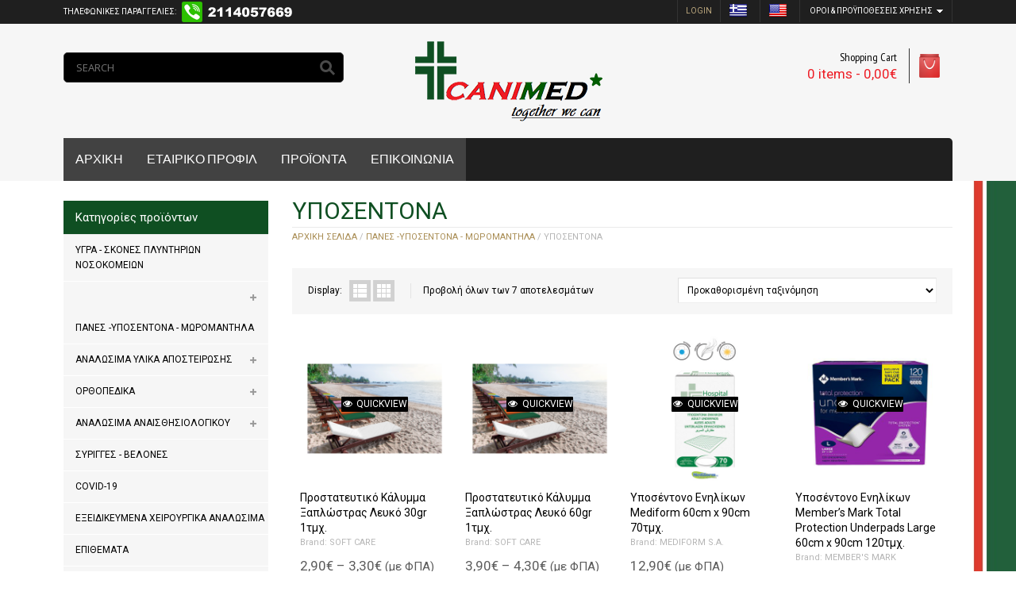

--- FILE ---
content_type: text/html; charset=UTF-8
request_url: https://www.canimed.gr/product-category/%CF%80%CE%B1%CE%BD%CE%B5%CF%83-%CF%85%CF%80%CE%BF%CF%83%CE%B5%CE%BD%CF%80%CE%AC%CE%BD%CE%B5%CF%82-%CE%B5%CE%BD%CE%B7%CE%BB%CE%AF%CE%BA%CF%89%CE%BD-%CE%B2%CF%81%CE%B1%CE%BA%CE%AC%CE%BA%CE%B9-%CF%85/%CF%85%CF%80%CE%BF%CF%83%CE%B5%CE%BD%CF%84%CE%BF%CE%BD%CE%B1/
body_size: 33281
content:
<!DOCTYPE html>
<!--[if IE 7]><html class="ie7 no-js"  dir="ltr" lang="el"><![endif]-->
<!--[if lte IE 8]><html class="ie8 no-js"  dir="ltr" lang="el"><![endif]-->
<!--[if (gte IE 9)|!(IE)]><!--><html class="not-ie no-js" dir="ltr" lang="el"><!--<![endif]-->
<head>
<meta charset="utf-8">
<meta name="viewport" content="width=device-width, initial-scale=1.0" />

<meta name="description" content="Together We can" />
<title>ΥΠΟΣΕΝΤΟΝΑ Archives - CANIMED | Together We can</title>
<link rel="profile" href="https://gmpg.org/xfn/11" />
<link rel="pingback" href="https://www.canimed.gr/xmlrpc.php" />


<link href="https://www.canimed.gr/wp-content/uploads/2017/11/canimed_icon.png" rel="icon" />

<script> document.createElement('header'); document.createElement('section'); document.createElement('article'); document.createElement('aside'); document.createElement('nav'); document.createElement('footer'); </script>

<!--[if lt IE 9]> 
<script src="//html5shim.googlecode.com/svn/trunk/html5.js"></script> 
<![endif]--> 
<!--[if IE 8]>
<link rel="stylesheet" type="text/css" href="https://www.canimed.gr/wp-content/themes/oxy/css/ie8.css" />
<![endif]-->
<!--[if IE 7]>
<link rel="stylesheet" type="text/css" href="https://www.canimed.gr/wp-content/themes/oxy/css/ie7.css" />
<![endif]-->
<!--[if lt IE 7]>
<link rel="stylesheet" type="text/css" href="https://www.canimed.gr/wp-content/themes/oxy/css/ie6.css" />

<![endif]-->


<meta name='robots' content='index, follow, max-image-preview:large, max-snippet:-1, max-video-preview:-1' />
    <script type="text/javascript">
        var wpml_lang = false;
        var OXY_PRODUCT_PAGE = false;
        var THEMEURL = 'https://www.canimed.gr/wp-content/themes/oxy';
        var IMAGEURL = 'https://www.canimed.gr/wp-content/themes/oxy/image';
        var CSSURL = 'https://www.canimed.gr/wp-content/themes/oxy/css';
                </script>
    
	<!-- This site is optimized with the Yoast SEO plugin v17.9 - https://yoast.com/wordpress/plugins/seo/ -->
	<link rel="canonical" href="https://www.canimed.gr/product-category/πανεσ-υποσενπάνες-ενηλίκων-βρακάκι-υ/υποσεντονα/" />
	<meta property="og:locale" content="el_GR" />
	<meta property="og:type" content="article" />
	<meta property="og:title" content="ΥΠΟΣΕΝΤΟΝΑ Archives - CANIMED | Together We can" />
	<meta property="og:url" content="https://www.canimed.gr/product-category/πανεσ-υποσενπάνες-ενηλίκων-βρακάκι-υ/υποσεντονα/" />
	<meta property="og:site_name" content="CANIMED | Together We can" />
	<meta name="twitter:card" content="summary" />
	<script type="application/ld+json" class="yoast-schema-graph">{"@context":"https://schema.org","@graph":[{"@type":"WebSite","@id":"https://www.canimed.gr/#website","url":"https://www.canimed.gr/","name":"CANIMED | Together We can","description":"Together We can","potentialAction":[{"@type":"SearchAction","target":{"@type":"EntryPoint","urlTemplate":"https://www.canimed.gr/?s={search_term_string}"},"query-input":"required name=search_term_string"}],"inLanguage":"el"},{"@type":"CollectionPage","@id":"https://www.canimed.gr/product-category/%cf%80%ce%b1%ce%bd%ce%b5%cf%83-%cf%85%cf%80%ce%bf%cf%83%ce%b5%ce%bd%cf%80%ce%ac%ce%bd%ce%b5%cf%82-%ce%b5%ce%bd%ce%b7%ce%bb%ce%af%ce%ba%cf%89%ce%bd-%ce%b2%cf%81%ce%b1%ce%ba%ce%ac%ce%ba%ce%b9-%cf%85/%cf%85%cf%80%ce%bf%cf%83%ce%b5%ce%bd%cf%84%ce%bf%ce%bd%ce%b1/#webpage","url":"https://www.canimed.gr/product-category/%cf%80%ce%b1%ce%bd%ce%b5%cf%83-%cf%85%cf%80%ce%bf%cf%83%ce%b5%ce%bd%cf%80%ce%ac%ce%bd%ce%b5%cf%82-%ce%b5%ce%bd%ce%b7%ce%bb%ce%af%ce%ba%cf%89%ce%bd-%ce%b2%cf%81%ce%b1%ce%ba%ce%ac%ce%ba%ce%b9-%cf%85/%cf%85%cf%80%ce%bf%cf%83%ce%b5%ce%bd%cf%84%ce%bf%ce%bd%ce%b1/","name":"\u03a5\u03a0\u039f\u03a3\u0395\u039d\u03a4\u039f\u039d\u0391 Archives - CANIMED | Together We can","isPartOf":{"@id":"https://www.canimed.gr/#website"},"breadcrumb":{"@id":"https://www.canimed.gr/product-category/%cf%80%ce%b1%ce%bd%ce%b5%cf%83-%cf%85%cf%80%ce%bf%cf%83%ce%b5%ce%bd%cf%80%ce%ac%ce%bd%ce%b5%cf%82-%ce%b5%ce%bd%ce%b7%ce%bb%ce%af%ce%ba%cf%89%ce%bd-%ce%b2%cf%81%ce%b1%ce%ba%ce%ac%ce%ba%ce%b9-%cf%85/%cf%85%cf%80%ce%bf%cf%83%ce%b5%ce%bd%cf%84%ce%bf%ce%bd%ce%b1/#breadcrumb"},"inLanguage":"el","potentialAction":[{"@type":"ReadAction","target":["https://www.canimed.gr/product-category/%cf%80%ce%b1%ce%bd%ce%b5%cf%83-%cf%85%cf%80%ce%bf%cf%83%ce%b5%ce%bd%cf%80%ce%ac%ce%bd%ce%b5%cf%82-%ce%b5%ce%bd%ce%b7%ce%bb%ce%af%ce%ba%cf%89%ce%bd-%ce%b2%cf%81%ce%b1%ce%ba%ce%ac%ce%ba%ce%b9-%cf%85/%cf%85%cf%80%ce%bf%cf%83%ce%b5%ce%bd%cf%84%ce%bf%ce%bd%ce%b1/"]}]},{"@type":"BreadcrumbList","@id":"https://www.canimed.gr/product-category/%cf%80%ce%b1%ce%bd%ce%b5%cf%83-%cf%85%cf%80%ce%bf%cf%83%ce%b5%ce%bd%cf%80%ce%ac%ce%bd%ce%b5%cf%82-%ce%b5%ce%bd%ce%b7%ce%bb%ce%af%ce%ba%cf%89%ce%bd-%ce%b2%cf%81%ce%b1%ce%ba%ce%ac%ce%ba%ce%b9-%cf%85/%cf%85%cf%80%ce%bf%cf%83%ce%b5%ce%bd%cf%84%ce%bf%ce%bd%ce%b1/#breadcrumb","itemListElement":[{"@type":"ListItem","position":1,"name":"Home","item":"https://www.canimed.gr/"},{"@type":"ListItem","position":2,"name":"\u03a0\u0391\u039d\u0395\u03a3 -\u03a5\u03a0\u039f\u03a3\u0395\u039d\u03a4\u039f\u039d\u0391 - \u039c\u03a9\u03a1\u039f\u039c\u0391\u039d\u03a4\u0397\u039b\u0391","item":"https://www.canimed.gr/product-category/%cf%80%ce%b1%ce%bd%ce%b5%cf%83-%cf%85%cf%80%ce%bf%cf%83%ce%b5%ce%bd%cf%80%ce%ac%ce%bd%ce%b5%cf%82-%ce%b5%ce%bd%ce%b7%ce%bb%ce%af%ce%ba%cf%89%ce%bd-%ce%b2%cf%81%ce%b1%ce%ba%ce%ac%ce%ba%ce%b9-%cf%85/"},{"@type":"ListItem","position":3,"name":"\u03a5\u03a0\u039f\u03a3\u0395\u039d\u03a4\u039f\u039d\u0391"}]}]}</script>
	<!-- / Yoast SEO plugin. -->


<link rel='dns-prefetch' href='//translate.google.com' />
<link rel='dns-prefetch' href='//fonts.googleapis.com' />
<link rel='dns-prefetch' href='//maxcdn.bootstrapcdn.com' />
<link rel="alternate" type="application/rss+xml" title="Ροή RSS &raquo; CANIMED | Together We can" href="https://www.canimed.gr/feed/" />
<link rel="alternate" type="application/rss+xml" title="Ροή Σχολίων &raquo; CANIMED | Together We can" href="https://www.canimed.gr/comments/feed/" />
<link rel="alternate" type="application/rss+xml" title="Ροή για CANIMED | Together We can &raquo; ΥΠΟΣΕΝΤΟΝΑ Κατηγορία" href="https://www.canimed.gr/product-category/%cf%80%ce%b1%ce%bd%ce%b5%cf%83-%cf%85%cf%80%ce%bf%cf%83%ce%b5%ce%bd%cf%80%ce%ac%ce%bd%ce%b5%cf%82-%ce%b5%ce%bd%ce%b7%ce%bb%ce%af%ce%ba%cf%89%ce%bd-%ce%b2%cf%81%ce%b1%ce%ba%ce%ac%ce%ba%ce%b9-%cf%85/%cf%85%cf%80%ce%bf%cf%83%ce%b5%ce%bd%cf%84%ce%bf%ce%bd%ce%b1/feed/" />
<script type="text/javascript">
window._wpemojiSettings = {"baseUrl":"https:\/\/s.w.org\/images\/core\/emoji\/14.0.0\/72x72\/","ext":".png","svgUrl":"https:\/\/s.w.org\/images\/core\/emoji\/14.0.0\/svg\/","svgExt":".svg","source":{"concatemoji":"https:\/\/www.canimed.gr\/wp-includes\/js\/wp-emoji-release.min.js?ver=6.3.7"}};
/*! This file is auto-generated */
!function(i,n){var o,s,e;function c(e){try{var t={supportTests:e,timestamp:(new Date).valueOf()};sessionStorage.setItem(o,JSON.stringify(t))}catch(e){}}function p(e,t,n){e.clearRect(0,0,e.canvas.width,e.canvas.height),e.fillText(t,0,0);var t=new Uint32Array(e.getImageData(0,0,e.canvas.width,e.canvas.height).data),r=(e.clearRect(0,0,e.canvas.width,e.canvas.height),e.fillText(n,0,0),new Uint32Array(e.getImageData(0,0,e.canvas.width,e.canvas.height).data));return t.every(function(e,t){return e===r[t]})}function u(e,t,n){switch(t){case"flag":return n(e,"\ud83c\udff3\ufe0f\u200d\u26a7\ufe0f","\ud83c\udff3\ufe0f\u200b\u26a7\ufe0f")?!1:!n(e,"\ud83c\uddfa\ud83c\uddf3","\ud83c\uddfa\u200b\ud83c\uddf3")&&!n(e,"\ud83c\udff4\udb40\udc67\udb40\udc62\udb40\udc65\udb40\udc6e\udb40\udc67\udb40\udc7f","\ud83c\udff4\u200b\udb40\udc67\u200b\udb40\udc62\u200b\udb40\udc65\u200b\udb40\udc6e\u200b\udb40\udc67\u200b\udb40\udc7f");case"emoji":return!n(e,"\ud83e\udef1\ud83c\udffb\u200d\ud83e\udef2\ud83c\udfff","\ud83e\udef1\ud83c\udffb\u200b\ud83e\udef2\ud83c\udfff")}return!1}function f(e,t,n){var r="undefined"!=typeof WorkerGlobalScope&&self instanceof WorkerGlobalScope?new OffscreenCanvas(300,150):i.createElement("canvas"),a=r.getContext("2d",{willReadFrequently:!0}),o=(a.textBaseline="top",a.font="600 32px Arial",{});return e.forEach(function(e){o[e]=t(a,e,n)}),o}function t(e){var t=i.createElement("script");t.src=e,t.defer=!0,i.head.appendChild(t)}"undefined"!=typeof Promise&&(o="wpEmojiSettingsSupports",s=["flag","emoji"],n.supports={everything:!0,everythingExceptFlag:!0},e=new Promise(function(e){i.addEventListener("DOMContentLoaded",e,{once:!0})}),new Promise(function(t){var n=function(){try{var e=JSON.parse(sessionStorage.getItem(o));if("object"==typeof e&&"number"==typeof e.timestamp&&(new Date).valueOf()<e.timestamp+604800&&"object"==typeof e.supportTests)return e.supportTests}catch(e){}return null}();if(!n){if("undefined"!=typeof Worker&&"undefined"!=typeof OffscreenCanvas&&"undefined"!=typeof URL&&URL.createObjectURL&&"undefined"!=typeof Blob)try{var e="postMessage("+f.toString()+"("+[JSON.stringify(s),u.toString(),p.toString()].join(",")+"));",r=new Blob([e],{type:"text/javascript"}),a=new Worker(URL.createObjectURL(r),{name:"wpTestEmojiSupports"});return void(a.onmessage=function(e){c(n=e.data),a.terminate(),t(n)})}catch(e){}c(n=f(s,u,p))}t(n)}).then(function(e){for(var t in e)n.supports[t]=e[t],n.supports.everything=n.supports.everything&&n.supports[t],"flag"!==t&&(n.supports.everythingExceptFlag=n.supports.everythingExceptFlag&&n.supports[t]);n.supports.everythingExceptFlag=n.supports.everythingExceptFlag&&!n.supports.flag,n.DOMReady=!1,n.readyCallback=function(){n.DOMReady=!0}}).then(function(){return e}).then(function(){var e;n.supports.everything||(n.readyCallback(),(e=n.source||{}).concatemoji?t(e.concatemoji):e.wpemoji&&e.twemoji&&(t(e.twemoji),t(e.wpemoji)))}))}((window,document),window._wpemojiSettings);
</script>
<style type="text/css">
img.wp-smiley,
img.emoji {
	display: inline !important;
	border: none !important;
	box-shadow: none !important;
	height: 1em !important;
	width: 1em !important;
	margin: 0 0.07em !important;
	vertical-align: -0.1em !important;
	background: none !important;
	padding: 0 !important;
}
</style>
	<link rel='stylesheet' id='jckqv-minstyles-css' href='https://www.canimed.gr/wp-content/plugins/jck_woo_quickview/assets/frontend/css/jckqv-styles.min.css?ver=6.3.7' type='text/css' media='all' />
<link rel='stylesheet' id='jckqv-styles-css' href='https://www.canimed.gr/wp-admin/admin-ajax.php?action=jckqv_styles&#038;ver=6.3.7' type='text/css' media='all' />
<link rel='stylesheet' id='wp-block-library-css' href='https://www.canimed.gr/wp-includes/css/dist/block-library/style.min.css?ver=6.3.7' type='text/css' media='all' />
<style id='classic-theme-styles-inline-css' type='text/css'>
/*! This file is auto-generated */
.wp-block-button__link{color:#fff;background-color:#32373c;border-radius:9999px;box-shadow:none;text-decoration:none;padding:calc(.667em + 2px) calc(1.333em + 2px);font-size:1.125em}.wp-block-file__button{background:#32373c;color:#fff;text-decoration:none}
</style>
<style id='global-styles-inline-css' type='text/css'>
body{--wp--preset--color--black: #000000;--wp--preset--color--cyan-bluish-gray: #abb8c3;--wp--preset--color--white: #ffffff;--wp--preset--color--pale-pink: #f78da7;--wp--preset--color--vivid-red: #cf2e2e;--wp--preset--color--luminous-vivid-orange: #ff6900;--wp--preset--color--luminous-vivid-amber: #fcb900;--wp--preset--color--light-green-cyan: #7bdcb5;--wp--preset--color--vivid-green-cyan: #00d084;--wp--preset--color--pale-cyan-blue: #8ed1fc;--wp--preset--color--vivid-cyan-blue: #0693e3;--wp--preset--color--vivid-purple: #9b51e0;--wp--preset--gradient--vivid-cyan-blue-to-vivid-purple: linear-gradient(135deg,rgba(6,147,227,1) 0%,rgb(155,81,224) 100%);--wp--preset--gradient--light-green-cyan-to-vivid-green-cyan: linear-gradient(135deg,rgb(122,220,180) 0%,rgb(0,208,130) 100%);--wp--preset--gradient--luminous-vivid-amber-to-luminous-vivid-orange: linear-gradient(135deg,rgba(252,185,0,1) 0%,rgba(255,105,0,1) 100%);--wp--preset--gradient--luminous-vivid-orange-to-vivid-red: linear-gradient(135deg,rgba(255,105,0,1) 0%,rgb(207,46,46) 100%);--wp--preset--gradient--very-light-gray-to-cyan-bluish-gray: linear-gradient(135deg,rgb(238,238,238) 0%,rgb(169,184,195) 100%);--wp--preset--gradient--cool-to-warm-spectrum: linear-gradient(135deg,rgb(74,234,220) 0%,rgb(151,120,209) 20%,rgb(207,42,186) 40%,rgb(238,44,130) 60%,rgb(251,105,98) 80%,rgb(254,248,76) 100%);--wp--preset--gradient--blush-light-purple: linear-gradient(135deg,rgb(255,206,236) 0%,rgb(152,150,240) 100%);--wp--preset--gradient--blush-bordeaux: linear-gradient(135deg,rgb(254,205,165) 0%,rgb(254,45,45) 50%,rgb(107,0,62) 100%);--wp--preset--gradient--luminous-dusk: linear-gradient(135deg,rgb(255,203,112) 0%,rgb(199,81,192) 50%,rgb(65,88,208) 100%);--wp--preset--gradient--pale-ocean: linear-gradient(135deg,rgb(255,245,203) 0%,rgb(182,227,212) 50%,rgb(51,167,181) 100%);--wp--preset--gradient--electric-grass: linear-gradient(135deg,rgb(202,248,128) 0%,rgb(113,206,126) 100%);--wp--preset--gradient--midnight: linear-gradient(135deg,rgb(2,3,129) 0%,rgb(40,116,252) 100%);--wp--preset--font-size--small: 13px;--wp--preset--font-size--medium: 20px;--wp--preset--font-size--large: 36px;--wp--preset--font-size--x-large: 42px;--wp--preset--spacing--20: 0.44rem;--wp--preset--spacing--30: 0.67rem;--wp--preset--spacing--40: 1rem;--wp--preset--spacing--50: 1.5rem;--wp--preset--spacing--60: 2.25rem;--wp--preset--spacing--70: 3.38rem;--wp--preset--spacing--80: 5.06rem;--wp--preset--shadow--natural: 6px 6px 9px rgba(0, 0, 0, 0.2);--wp--preset--shadow--deep: 12px 12px 50px rgba(0, 0, 0, 0.4);--wp--preset--shadow--sharp: 6px 6px 0px rgba(0, 0, 0, 0.2);--wp--preset--shadow--outlined: 6px 6px 0px -3px rgba(255, 255, 255, 1), 6px 6px rgba(0, 0, 0, 1);--wp--preset--shadow--crisp: 6px 6px 0px rgba(0, 0, 0, 1);}:where(.is-layout-flex){gap: 0.5em;}:where(.is-layout-grid){gap: 0.5em;}body .is-layout-flow > .alignleft{float: left;margin-inline-start: 0;margin-inline-end: 2em;}body .is-layout-flow > .alignright{float: right;margin-inline-start: 2em;margin-inline-end: 0;}body .is-layout-flow > .aligncenter{margin-left: auto !important;margin-right: auto !important;}body .is-layout-constrained > .alignleft{float: left;margin-inline-start: 0;margin-inline-end: 2em;}body .is-layout-constrained > .alignright{float: right;margin-inline-start: 2em;margin-inline-end: 0;}body .is-layout-constrained > .aligncenter{margin-left: auto !important;margin-right: auto !important;}body .is-layout-constrained > :where(:not(.alignleft):not(.alignright):not(.alignfull)){max-width: var(--wp--style--global--content-size);margin-left: auto !important;margin-right: auto !important;}body .is-layout-constrained > .alignwide{max-width: var(--wp--style--global--wide-size);}body .is-layout-flex{display: flex;}body .is-layout-flex{flex-wrap: wrap;align-items: center;}body .is-layout-flex > *{margin: 0;}body .is-layout-grid{display: grid;}body .is-layout-grid > *{margin: 0;}:where(.wp-block-columns.is-layout-flex){gap: 2em;}:where(.wp-block-columns.is-layout-grid){gap: 2em;}:where(.wp-block-post-template.is-layout-flex){gap: 1.25em;}:where(.wp-block-post-template.is-layout-grid){gap: 1.25em;}.has-black-color{color: var(--wp--preset--color--black) !important;}.has-cyan-bluish-gray-color{color: var(--wp--preset--color--cyan-bluish-gray) !important;}.has-white-color{color: var(--wp--preset--color--white) !important;}.has-pale-pink-color{color: var(--wp--preset--color--pale-pink) !important;}.has-vivid-red-color{color: var(--wp--preset--color--vivid-red) !important;}.has-luminous-vivid-orange-color{color: var(--wp--preset--color--luminous-vivid-orange) !important;}.has-luminous-vivid-amber-color{color: var(--wp--preset--color--luminous-vivid-amber) !important;}.has-light-green-cyan-color{color: var(--wp--preset--color--light-green-cyan) !important;}.has-vivid-green-cyan-color{color: var(--wp--preset--color--vivid-green-cyan) !important;}.has-pale-cyan-blue-color{color: var(--wp--preset--color--pale-cyan-blue) !important;}.has-vivid-cyan-blue-color{color: var(--wp--preset--color--vivid-cyan-blue) !important;}.has-vivid-purple-color{color: var(--wp--preset--color--vivid-purple) !important;}.has-black-background-color{background-color: var(--wp--preset--color--black) !important;}.has-cyan-bluish-gray-background-color{background-color: var(--wp--preset--color--cyan-bluish-gray) !important;}.has-white-background-color{background-color: var(--wp--preset--color--white) !important;}.has-pale-pink-background-color{background-color: var(--wp--preset--color--pale-pink) !important;}.has-vivid-red-background-color{background-color: var(--wp--preset--color--vivid-red) !important;}.has-luminous-vivid-orange-background-color{background-color: var(--wp--preset--color--luminous-vivid-orange) !important;}.has-luminous-vivid-amber-background-color{background-color: var(--wp--preset--color--luminous-vivid-amber) !important;}.has-light-green-cyan-background-color{background-color: var(--wp--preset--color--light-green-cyan) !important;}.has-vivid-green-cyan-background-color{background-color: var(--wp--preset--color--vivid-green-cyan) !important;}.has-pale-cyan-blue-background-color{background-color: var(--wp--preset--color--pale-cyan-blue) !important;}.has-vivid-cyan-blue-background-color{background-color: var(--wp--preset--color--vivid-cyan-blue) !important;}.has-vivid-purple-background-color{background-color: var(--wp--preset--color--vivid-purple) !important;}.has-black-border-color{border-color: var(--wp--preset--color--black) !important;}.has-cyan-bluish-gray-border-color{border-color: var(--wp--preset--color--cyan-bluish-gray) !important;}.has-white-border-color{border-color: var(--wp--preset--color--white) !important;}.has-pale-pink-border-color{border-color: var(--wp--preset--color--pale-pink) !important;}.has-vivid-red-border-color{border-color: var(--wp--preset--color--vivid-red) !important;}.has-luminous-vivid-orange-border-color{border-color: var(--wp--preset--color--luminous-vivid-orange) !important;}.has-luminous-vivid-amber-border-color{border-color: var(--wp--preset--color--luminous-vivid-amber) !important;}.has-light-green-cyan-border-color{border-color: var(--wp--preset--color--light-green-cyan) !important;}.has-vivid-green-cyan-border-color{border-color: var(--wp--preset--color--vivid-green-cyan) !important;}.has-pale-cyan-blue-border-color{border-color: var(--wp--preset--color--pale-cyan-blue) !important;}.has-vivid-cyan-blue-border-color{border-color: var(--wp--preset--color--vivid-cyan-blue) !important;}.has-vivid-purple-border-color{border-color: var(--wp--preset--color--vivid-purple) !important;}.has-vivid-cyan-blue-to-vivid-purple-gradient-background{background: var(--wp--preset--gradient--vivid-cyan-blue-to-vivid-purple) !important;}.has-light-green-cyan-to-vivid-green-cyan-gradient-background{background: var(--wp--preset--gradient--light-green-cyan-to-vivid-green-cyan) !important;}.has-luminous-vivid-amber-to-luminous-vivid-orange-gradient-background{background: var(--wp--preset--gradient--luminous-vivid-amber-to-luminous-vivid-orange) !important;}.has-luminous-vivid-orange-to-vivid-red-gradient-background{background: var(--wp--preset--gradient--luminous-vivid-orange-to-vivid-red) !important;}.has-very-light-gray-to-cyan-bluish-gray-gradient-background{background: var(--wp--preset--gradient--very-light-gray-to-cyan-bluish-gray) !important;}.has-cool-to-warm-spectrum-gradient-background{background: var(--wp--preset--gradient--cool-to-warm-spectrum) !important;}.has-blush-light-purple-gradient-background{background: var(--wp--preset--gradient--blush-light-purple) !important;}.has-blush-bordeaux-gradient-background{background: var(--wp--preset--gradient--blush-bordeaux) !important;}.has-luminous-dusk-gradient-background{background: var(--wp--preset--gradient--luminous-dusk) !important;}.has-pale-ocean-gradient-background{background: var(--wp--preset--gradient--pale-ocean) !important;}.has-electric-grass-gradient-background{background: var(--wp--preset--gradient--electric-grass) !important;}.has-midnight-gradient-background{background: var(--wp--preset--gradient--midnight) !important;}.has-small-font-size{font-size: var(--wp--preset--font-size--small) !important;}.has-medium-font-size{font-size: var(--wp--preset--font-size--medium) !important;}.has-large-font-size{font-size: var(--wp--preset--font-size--large) !important;}.has-x-large-font-size{font-size: var(--wp--preset--font-size--x-large) !important;}
.wp-block-navigation a:where(:not(.wp-element-button)){color: inherit;}
:where(.wp-block-post-template.is-layout-flex){gap: 1.25em;}:where(.wp-block-post-template.is-layout-grid){gap: 1.25em;}
:where(.wp-block-columns.is-layout-flex){gap: 2em;}:where(.wp-block-columns.is-layout-grid){gap: 2em;}
.wp-block-pullquote{font-size: 1.5em;line-height: 1.6;}
</style>
<link rel='stylesheet' id='contact-form-7-css' href='https://www.canimed.gr/wp-content/plugins/contact-form-7/includes/css/styles.css?ver=5.8.2' type='text/css' media='all' />
<link rel='stylesheet' id='google-language-translator-css' href='https://www.canimed.gr/wp-content/plugins/google-language-translator/css/style.css?ver=6.0.19' type='text/css' media='' />
<link rel='stylesheet' id='woocommerce-layout-css' href='https://www.canimed.gr/wp-content/plugins/woocommerce/assets/css/woocommerce-layout.css?ver=8.2.1' type='text/css' media='all' />
<link rel='stylesheet' id='woocommerce-smallscreen-css' href='https://www.canimed.gr/wp-content/plugins/woocommerce/assets/css/woocommerce-smallscreen.css?ver=8.2.1' type='text/css' media='only screen and (max-width: 768px)' />
<link rel='stylesheet' id='woocommerce-general-css' href='https://www.canimed.gr/wp-content/plugins/woocommerce/assets/css/woocommerce.css?ver=8.2.1' type='text/css' media='all' />
<style id='woocommerce-inline-inline-css' type='text/css'>
.woocommerce form .form-row .required { visibility: visible; }
</style>
<link rel='stylesheet' id='jquery-colorbox-css' href='https://www.canimed.gr/wp-content/plugins/yith-woocommerce-compare/assets/css/colorbox.css?ver=1.4.21' type='text/css' media='all' />
<link rel='stylesheet' id='smart-shortcodes-css' href='https://www.canimed.gr/wp-content/plugins/smart-shortcodes/assets/css/shortcode-styles.css?ver=1.0' type='text/css' media='all' />
<link rel='stylesheet' id='oxy-google-fonts-css' href='//fonts.googleapis.com/css?family=Open+Sans|Bitter|PT+Sans+Narrow|Droid+Sans|Roboto&#038;subset=latin,cyrillic-ext,latin-ext,cyrillic,greek-ext,greek,vietnamese' type='text/css' media='all' />
<link rel='stylesheet' id='dashicons-css' href='https://www.canimed.gr/wp-includes/css/dashicons.min.css?ver=6.3.7' type='text/css' media='all' />
<style id='dashicons-inline-css' type='text/css'>
[data-font="Dashicons"]:before {font-family: 'Dashicons' !important;content: attr(data-icon) !important;speak: none !important;font-weight: normal !important;font-variant: normal !important;text-transform: none !important;line-height: 1 !important;font-style: normal !important;-webkit-font-smoothing: antialiased !important;-moz-osx-font-smoothing: grayscale !important;}
</style>
<link rel='stylesheet' id='Awesome-styles-css' href='//maxcdn.bootstrapcdn.com/font-awesome/4.1.0/css/font-awesome.min.css?ver=4.1.0' type='text/css' media='all' />
<link rel='stylesheet' id='foundation-css' href='https://www.canimed.gr/wp-content/themes/oxy/css/foundation.css?ver=6.3.7' type='text/css' media='all' />
<link rel='stylesheet' id='stylesheet-css' href='https://www.canimed.gr/wp-content/themes/oxy/css/stylesheet.css?ver=6.3.7' type='text/css' media='all' />
<link rel='stylesheet' id='custom_plugin_style-css' href='https://www.canimed.gr/wp-content/themes/oxy/css/custom_plugin_style.css?ver=6.3.7' type='text/css' media='all' />
<link rel='stylesheet' id='jquery-ui-css-css' href='https://www.canimed.gr/wp-content/themes/oxy/css/ui-lightness/jquery-ui-1.10.3.custom.min.css?ver=6.3.7' type='text/css' media='all' />
<link rel='stylesheet' id='oxy-style-css' href='https://www.canimed.gr/wp-content/themes/oxy/style.css?ver=6.3.7' type='text/css' media='all' />
<link rel='stylesheet' id='stylesheet-small-screens-css' href='https://www.canimed.gr/wp-content/themes/oxy/css/style_small.css?ver=6.3.7' type='text/css' media='all' />
<link rel='stylesheet' id='stylesheet-large-screens-css' href='https://www.canimed.gr/wp-content/themes/oxy/css/style_large.css?ver=6.3.7' type='text/css' media='all' />
<link rel='stylesheet' id='responsive-css' href='https://www.canimed.gr/wp-content/themes/oxy/css/responsive.css?ver=6.3.7' type='text/css' media='all' />
<link rel='stylesheet' id='custom-style-css' href='https://www.canimed.gr/wp-content/themes/oxy/css/custom_style.php?ver=1.0' type='text/css' media='all' />
<link rel='stylesheet' id='wpgdprc-front-css-css' href='https://www.canimed.gr/wp-content/plugins/wp-gdpr-compliance/Assets/css/front.css?ver=1699376287' type='text/css' media='all' />
<style id='wpgdprc-front-css-inline-css' type='text/css'>
:root{--wp-gdpr--bar--background-color: #000000;--wp-gdpr--bar--color: #ffffff;--wp-gdpr--button--background-color: #000000;--wp-gdpr--button--background-color--darken: #000000;--wp-gdpr--button--color: #ffffff;}
</style>
<script type='text/javascript' src='https://www.canimed.gr/wp-includes/js/jquery/jquery.min.js?ver=3.7.0' id='jquery-core-js'></script>
<script type='text/javascript' src='https://www.canimed.gr/wp-includes/js/jquery/jquery-migrate.min.js?ver=3.4.1' id='jquery-migrate-js'></script>
<script type='text/javascript' src='https://www.canimed.gr/wp-content/plugins/woocommerce/assets/js/jquery-blockui/jquery.blockUI.min.js?ver=2.7.0-wc.8.2.1' id='jquery-blockui-js'></script>
<script type='text/javascript' id='wc-add-to-cart-js-extra'>
/* <![CDATA[ */
var wc_add_to_cart_params = {"ajax_url":"\/wp-admin\/admin-ajax.php","wc_ajax_url":"\/?wc-ajax=%%endpoint%%","i18n_view_cart":"\u039a\u03b1\u03bb\u03ac\u03b8\u03b9","cart_url":"https:\/\/www.canimed.gr\/cart\/","is_cart":"","cart_redirect_after_add":"no"};
/* ]]> */
</script>
<script type='text/javascript' src='https://www.canimed.gr/wp-content/plugins/woocommerce/assets/js/frontend/add-to-cart.min.js?ver=8.2.1' id='wc-add-to-cart-js'></script>
<script type='text/javascript' src='https://www.canimed.gr/wp-content/plugins/js_composer/assets/js/vendors/woocommerce-add-to-cart.js?ver=5.2.1' id='vc_woocommerce-add-to-cart-js-js'></script>
<script type='text/javascript' id='wpgdprc-front-js-js-extra'>
/* <![CDATA[ */
var wpgdprcFront = {"ajaxUrl":"https:\/\/www.canimed.gr\/wp-admin\/admin-ajax.php","ajaxNonce":"69c851edae","ajaxArg":"security","pluginPrefix":"wpgdprc","blogId":"1","isMultiSite":"","locale":"el","showSignUpModal":"","showFormModal":"","cookieName":"wpgdprc-consent","consentVersion":"","path":"\/","prefix":"wpgdprc"};
/* ]]> */
</script>
<script type='text/javascript' src='https://www.canimed.gr/wp-content/plugins/wp-gdpr-compliance/Assets/js/front.min.js?ver=1699376287' id='wpgdprc-front-js-js'></script>
<link rel="https://api.w.org/" href="https://www.canimed.gr/wp-json/" /><link rel="alternate" type="application/json" href="https://www.canimed.gr/wp-json/wp/v2/product_cat/474" /><link rel="EditURI" type="application/rsd+xml" title="RSD" href="https://www.canimed.gr/xmlrpc.php?rsd" />
<meta name="generator" content="WordPress 6.3.7" />
<meta name="generator" content="WooCommerce 8.2.1" />
<style>#google_language_translator a{display:none!important;}div.skiptranslate.goog-te-gadget{display:inline!important;}.goog-te-gadget{color:transparent!important;}.goog-te-gadget{font-size:0px!important;}.goog-branding{display:none;}.goog-tooltip{display: none!important;}.goog-tooltip:hover{display: none!important;}.goog-text-highlight{background-color:transparent!important;border:none!important;box-shadow:none!important;}#flags{display:none;}div.skiptranslate{display:none!important;}body{top:0px!important;}#goog-gt-{display:none!important;}</style>	<noscript><style>.woocommerce-product-gallery{ opacity: 1 !important; }</style></noscript>
	<meta name="generator" content="Powered by Visual Composer - drag and drop page builder for WordPress."/>
<!--[if lte IE 9]><link rel="stylesheet" type="text/css" href="https://www.canimed.gr/wp-content/plugins/js_composer/assets/css/vc_lte_ie9.min.css" media="screen"><![endif]--><noscript><style type="text/css"> .wpb_animate_when_almost_visible { opacity: 1; }</style></noscript></head>
<body class="archive tax-product_cat term-474 theme-oxy woocommerce woocommerce-page woocommerce-no-js full-width custom-background-empty single-author wpb-js-composer js-comp-ver-5.2.1 vc_responsive">
    

<div class="wrapper">
	<section id="top-line">
		<div class="row">

			<div class="large-5 medium-5 small-12 columns"> 
                            <div id="top-custom" class="hide-for-medium-down">
                              Τηλεφωνικές παραγγελίες: <img src="https://www.canimed.gr/wp-content/uploads/2018/01/phone_order.png">                            </div>     
			</div>
			
			<div class="large-7 medium-7 small-12 columns">
                                 
                                    <div class="my-account hide-for-medium-down">

                                            <div class="lc_dropdown">
                                                    <div id="my-account" class="dropdown_l">
                                                            <div class="arrow"> </div>

                                                            <div class="selected_l">ΟΡΟΙ &#038; ΠΡΟΫΠΟΘΕΣΕΙΣ ΧΡΗΣΗΣ</div>
                                                               <ul class="options_l">
                                                                                                                                             <li><a href="https://www.canimed.gr/%ce%bf%cf%81%ce%bf%ce%b9-%cf%80%cf%81%ce%bf%cf%8b%cf%80%ce%bf%ce%b8%ce%b5%cf%83%ce%b5%ce%b9%cf%83-%cf%87%cf%81%ce%b7%cf%83%ce%b7%cf%83/">ΟΡΟΙ &#038; ΠΡΟΫΠΟΘΕΣΕΙΣ ΧΡΗΣΗΣ</a></li>
                                                                                                                                            <li><a href="https://www.canimed.gr/%cf%80%ce%bf%ce%bb%ce%b9%cf%84%ce%b9%ce%ba%ce%b7-%ce%b1%cf%80%ce%bf%cf%81%cf%81%ce%b7%cf%84%ce%bf%cf%85/">ΠΟΛΙΤΙΚΗ ΑΠΟΡΡΗΤΟΥ</a></li>
                                                                                                                                            <li><a href="https://www.canimed.gr/%ce%ad%ce%be%ce%bf%ce%b4%ce%b1-%ce%b1%cf%80%ce%bf%cf%83%cf%84%ce%bf%ce%bb%ce%ae%cf%82/">Τρόποι αποστολής</a></li>
                                                                                                                                            <li><a href="https://www.canimed.gr/%cf%80%ce%bf%ce%bb%ce%b9%cf%84%ce%b9%ce%ba%ce%ae-%ce%b5%cf%80%ce%b9%cf%83%cf%84%cf%81%ce%bf%cf%86%cf%8e%ce%bd/">Πολιτική επιστροφών</a></li>
                                                                      
                                                               </ul>
                                                    </div>

                                            </div>

                                    </div>
                                                                <div id="top-menu" class="menu-language-container"><ul id="menu-language" class=""><li id="menu-item-913" class="menu-item menu-item-type-custom menu-item-object-custom menu-item-913"><a href='#' class='nturl notranslate en united-states single-language flag' title='English'><span class='flag size24'></span></a></li>
<li id="menu-item-914" class="menu-item menu-item-type-custom menu-item-object-custom menu-item-914"><a href='#' class='nturl notranslate el Greek single-language flag' title='Greek'><span class='flag size24'></span></a></li>
</ul></div>                           
                                                                <div id="welcome">
                                    <a href="https://www.canimed.gr/wp-login.php?redirect_to=https%3A%2F%2Fwww.canimed.gr%2Fproduct%2F%25cf%2580%25cf%2581%25ce%25bf%25cf%2583%25cf%2584%25ce%25b1%25cf%2584%25ce%25b5%25cf%2585%25cf%2584%25ce%25b9%25ce%25ba%25cf%258c-%25ce%25ba%25ce%25ac%25ce%25bb%25cf%2585%25ce%25bc%25ce%25bc%25ce%25b1-%25ce%25be%25ce%25b1%25cf%2580%25ce%25bb%25cf%258e%25cf%2583%25cf%2584%25cf%2581%25ce%25b1%25cf%2582-60cm-x-200cm%2F">login</a>				</div>
                                        			</div>
		  
		</div>
	</section>
    <!-- top-line-->
   
<header id="header">
	<div id="t-header" class="row">
                		<div class="large-4 medium-4 columns">

                    <div id="search">      
                        <form role="search" method="get" id="searchform" class="searchform" action="https://www.canimed.gr">      
                            <div class="button-search"></div>
                            <input type="text" name="s" id="s" placeholder="Search" value="" /><input type="hidden" name="post_type" id="product_post_type" value="product" /></form>      
                    </div>                    
		</div>

		<div class="large-4 medium-4 columns">
                    <div id="logo">
				<a href="https://www.canimed.gr"><img src="https://www.canimed.gr/wp-content/uploads/2017/10/canimed_logo02.png" title="CANIMED | Together We can" alt="CANIMED | Together We can" /></a>
			</div>                    
		</div>

		<div class="large-4 medium-4 columns">
                                        <div id="cart">
                        <div class="heading">
                            <h5>Shopping Cart</h5>
                            <a href="https://www.canimed.gr/cart/" title="View your shopping cart">
                                    <div id="cart-icon">&nbsp;</div>
                                    <div id="cart-total">0 items - <span class="woocommerce-Price-amount amount"><bdi>0,00<span class="woocommerce-Price-currencySymbol">&euro;</span></bdi></span>                                    </div>
                            </a>
                        </div>
                        <div class="content">            
                            

	<p class="woocommerce-mini-cart__empty-message empty">Κανένα προϊόν στο καλάθι σας.</p>





                        </div>
                    </div><!--#cart -->
                                        
		</div>
	</div><!--#t-header-->

	<div class="row">
                <div id="mobile-menu" class="large-12 medium-12 show-for-small-only">
                    <a href="#" class="mobile_menu_trigger">MENU</a>
		<div class="mobile-nav"><ul id="menu-main" class="nav"><li id="menu-item-334" class="menu-item menu-item-type-post_type menu-item-object-page menu-item-home menu-item-334"><a href="https://www.canimed.gr/">ΑΡΧΙΚΗ</a></li>
<li id="menu-item-1244" class="menu-item menu-item-type-post_type menu-item-object-page menu-item-1244"><a href="https://www.canimed.gr/%ce%b5%cf%84%ce%b1%ce%b9%cf%81%ce%b9%ce%ba%ce%bf-%cf%80%cf%81%ce%bf%cf%86%ce%b9%ce%bb/">ΕΤΑΙΡΙΚΟ ΠΡΟΦΙΛ</a></li>
<li id="menu-item-49" class="menu-item menu-item-type-custom menu-item-object-custom menu-item-49"><a href="#">ΠΡΟΪΟΝΤΑ</a>        <div class="large-10 medium-10 small-10 columns">
                        <div>
                            <div class="five-nb columns">
                                        <div class="image">
                        <a href="https://www.canimed.gr/product-category/covid-19/">
                                                        
                            <img alt="COVID-19" width='100' height='100' title="COVID-19" src="https://www.canimed.gr/wp-content/uploads/2020/06/ce1db6d23ec77fb8134468b4224d485bcf5afe58-100x100.png">
                        </a>
                    </div>
                                        <span><a href="https://www.canimed.gr/product-category/covid-19/">COVID-19</a></span>
                                    </div>
                            <div class="five-nb columns">
                                        <div class="image">
                        <a href="https://www.canimed.gr/product-category/%ce%b5%ce%b9%ce%b4%ce%b9%ce%ba%ce%bf%cf%84%ce%b7%cf%84%ce%b5%cf%83/">
                                                        
                            <img alt="ΑΝΑ ΕΙΔΙΚΟΤΗΤΑ" width='100' height='100' title="ΑΝΑ ΕΙΔΙΚΟΤΗΤΑ" src="https://www.canimed.gr/wp-content/uploads/2017/10/skintact_electrodes_f55-100x100.jpg">
                        </a>
                    </div>
                                        <span><a href="https://www.canimed.gr/product-category/%ce%b5%ce%b9%ce%b4%ce%b9%ce%ba%ce%bf%cf%84%ce%b7%cf%84%ce%b5%cf%83/">ΑΝΑ ΕΙΔΙΚΟΤΗΤΑ</a></span>
                              
                        <ul>
                                                    </ul>
                                    </div>
                            <div class="five-nb columns">
                                        <div class="image">
                        <a href="https://www.canimed.gr/product-category/%ce%b1%ce%bd%ce%b1%ce%bb%cf%89%cf%83%ce%b9%ce%bc%ce%b1-%ce%b1%ce%bd%ce%b1%ce%b9%cf%83%ce%b8%ce%b7%cf%83%ce%b9%ce%bf%ce%bb%ce%bf%ce%b3%ce%b9%ce%ba%ce%bf%cf%85/">
                                                        
                            <img alt="ΑΝΑΛΩΣΙΜΑ ΑΝΑΙΣΘΗΣΙΟΛΟΓΙΚΟΥ" width='100' height='100' title="ΑΝΑΛΩΣΙΜΑ ΑΝΑΙΣΘΗΣΙΟΛΟΓΙΚΟΥ" src="https://www.canimed.gr/wp-content/uploads/2018/02/φιλτρο-υγρανσης-100x100.jpg">
                        </a>
                    </div>
                                        <span><a href="https://www.canimed.gr/product-category/%ce%b1%ce%bd%ce%b1%ce%bb%cf%89%cf%83%ce%b9%ce%bc%ce%b1-%ce%b1%ce%bd%ce%b1%ce%b9%cf%83%ce%b8%ce%b7%cf%83%ce%b9%ce%bf%ce%bb%ce%bf%ce%b3%ce%b9%ce%ba%ce%bf%cf%85/">ΑΝΑΛΩΣΙΜΑ ΑΝΑΙΣΘΗΣΙΟΛΟΓΙΚΟΥ</a></span>
                              
                        <ul>
                                                    </ul>
                                    </div>
                            <div class="five-nb columns">
                                        <div class="image">
                        <a href="https://www.canimed.gr/product-category/%ce%b1%ce%bd%ce%b1%ce%bb%cf%89%cf%83%ce%b9%ce%bc%ce%b1-%ce%b1%cf%80%ce%bf%ce%bb%cf%85%ce%bc%ce%b1%ce%bd%cf%83%ce%b7%cf%83-%ce%ba%ce%b1%ce%b8%ce%b1%cf%81%ce%b9%cf%83%ce%bc%ce%bf%cf%85/">
                                                        
                            <img alt="ΑΝΑΛΩΣΙΜΑ ΑΠΟΛΥΜΑΝΣΗΣ ΚΑΙ ΚΑΘΑΡΙΣΜΟΥ" width='100' height='100' title="ΑΝΑΛΩΣΙΜΑ ΑΠΟΛΥΜΑΝΣΗΣ ΚΑΙ ΚΑΘΑΡΙΣΜΟΥ" src="https://www.canimed.gr/wp-content/uploads/2018/10/descocan-2-900x900-100x100.jpg">
                        </a>
                    </div>
                                        <span><a href="https://www.canimed.gr/product-category/%ce%b1%ce%bd%ce%b1%ce%bb%cf%89%cf%83%ce%b9%ce%bc%ce%b1-%ce%b1%cf%80%ce%bf%ce%bb%cf%85%ce%bc%ce%b1%ce%bd%cf%83%ce%b7%cf%83-%ce%ba%ce%b1%ce%b8%ce%b1%cf%81%ce%b9%cf%83%ce%bc%ce%bf%cf%85/">ΑΝΑΛΩΣΙΜΑ ΑΠΟΛΥΜΑΝΣΗΣ ΚΑΙ ΚΑΘΑΡΙΣΜΟΥ</a></span>
                              
                        <ul>
                                                    </ul>
                                    </div>
                            <div class="five-nb columns">
                                        <div class="image">
                        <a href="https://www.canimed.gr/product-category/%cf%80%ce%b1%ce%bd%ce%b5%cf%83-%ce%b1%ce%bd%ce%b1%ce%bb%cf%89%cf%83%ce%b9%ce%bc%ce%b1-%ce%b1%cf%84%ce%bf%ce%bc%ce%b9%ce%ba%ce%b7%cf%83-%cf%86%cf%81%ce%bf%ce%bd%cf%84%ce%b9%ce%b4%ce%b1%cf%83/">
                                                        
                            <img alt="ΑΝΑΛΩΣΙΜΑ ΑΤΟΜΙΚΗΣ ΦΡΟΝΤΙΔΑΣ" width='100' height='100' title="ΑΝΑΛΩΣΙΜΑ ΑΤΟΜΙΚΗΣ ΦΡΟΝΤΙΔΑΣ" src="https://www.canimed.gr/wp-content/uploads/2017/10/ouro_katheteres_cat-100x100.jpg">
                        </a>
                    </div>
                                        <span><a href="https://www.canimed.gr/product-category/%cf%80%ce%b1%ce%bd%ce%b5%cf%83-%ce%b1%ce%bd%ce%b1%ce%bb%cf%89%cf%83%ce%b9%ce%bc%ce%b1-%ce%b1%cf%84%ce%bf%ce%bc%ce%b9%ce%ba%ce%b7%cf%83-%cf%86%cf%81%ce%bf%ce%bd%cf%84%ce%b9%ce%b4%ce%b1%cf%83/">ΑΝΑΛΩΣΙΜΑ ΑΤΟΜΙΚΗΣ ΦΡΟΝΤΙΔΑΣ</a></span>
                              
                        <ul>
                                                    </ul>
                                    </div>
                            <div class="five-nb columns">
                                        <div class="image">
                        <a href="https://www.canimed.gr/product-category/%ce%b1%ce%bd%ce%b1%ce%bb%cf%89%cf%83%ce%b9%ce%bc%ce%b1-%cf%85%ce%bb%ce%b9%ce%ba%ce%b1-%ce%b1%cf%80%ce%bf%cf%83%cf%84%ce%b5%ce%b9%cf%81%cf%89%cf%83%ce%b7%cf%83/">
                                                        
                            <img alt="ΑΝΑΛΩΣΙΜΑ ΥΛΙΚΑ ΑΠΟΣΤΕΙΡΩΣΗΣ" width='100' height='100' title="ΑΝΑΛΩΣΙΜΑ ΥΛΙΚΑ ΑΠΟΣΤΕΙΡΩΣΗΣ" src="https://www.canimed.gr/wp-content/uploads/2017/10/roll_aposteirosis_pieta-100x100.jpg">
                        </a>
                    </div>
                                        <span><a href="https://www.canimed.gr/product-category/%ce%b1%ce%bd%ce%b1%ce%bb%cf%89%cf%83%ce%b9%ce%bc%ce%b1-%cf%85%ce%bb%ce%b9%ce%ba%ce%b1-%ce%b1%cf%80%ce%bf%cf%83%cf%84%ce%b5%ce%b9%cf%81%cf%89%cf%83%ce%b7%cf%83/">ΑΝΑΛΩΣΙΜΑ ΥΛΙΚΑ ΑΠΟΣΤΕΙΡΩΣΗΣ</a></span>
                              
                        <ul>
                                                    </ul>
                                    </div>
                            <div class="five-nb columns">
                                        <div class="image">
                        <a href="https://www.canimed.gr/product-category/%cf%87%ce%b5%ce%b9%cf%81%ce%bf%cf%85%cf%81%ce%b3%ce%b9%ce%ba%ce%b1-%ce%b1%ce%bd%ce%b1%ce%bb%cf%89%cf%83%ce%b9%ce%bc%ce%b1/">
                                                        
                            <img alt="ΑΝΑΛΩΣΙΜΑ ΧΕΙΡΟΥΡΓΕΙΟΥ" width='100' height='100' title="ΑΝΑΛΩΣΙΜΑ ΧΕΙΡΟΥΡΓΕΙΟΥ" src="https://www.canimed.gr/wp-content/uploads/2020/03/surgery-100x100.jpg">
                        </a>
                    </div>
                                        <span><a href="https://www.canimed.gr/product-category/%cf%87%ce%b5%ce%b9%cf%81%ce%bf%cf%85%cf%81%ce%b3%ce%b9%ce%ba%ce%b1-%ce%b1%ce%bd%ce%b1%ce%bb%cf%89%cf%83%ce%b9%ce%bc%ce%b1/">ΑΝΑΛΩΣΙΜΑ ΧΕΙΡΟΥΡΓΕΙΟΥ</a></span>
                              
                        <ul>
                                                    </ul>
                                    </div>
                            <div class="five-nb columns">
                                        <div class="image">
                        <a href="https://www.canimed.gr/product-category/%ce%b1%ce%bd%ce%b1%cf%80%ce%b7%cf%81%ce%b9%ce%ba%ce%b1-%ce%b1%ce%bc%ce%b1%ce%be%ce%b9%ce%b4%ce%b9%ce%b1/">
                                                        
                            <img alt="ΑΝΑΠΗΡΙΚΑ ΑΜΑΞΙΔΙΑ" width='100' height='100' title="ΑΝΑΠΗΡΙΚΑ ΑΜΑΞΙΔΙΑ" src="https://www.canimed.gr/wp-content/uploads/2018/09/09-2-100-100x100.jpg">
                        </a>
                    </div>
                                        <span><a href="https://www.canimed.gr/product-category/%ce%b1%ce%bd%ce%b1%cf%80%ce%b7%cf%81%ce%b9%ce%ba%ce%b1-%ce%b1%ce%bc%ce%b1%ce%be%ce%b9%ce%b4%ce%b9%ce%b1/">ΑΝΑΠΗΡΙΚΑ ΑΜΑΞΙΔΙΑ</a></span>
                              
                        <ul>
                                                    </ul>
                                    </div>
                            <div class="five-nb columns">
                                        <div class="image">
                        <a href="https://www.canimed.gr/product-category/%ce%b2%ce%bf%ce%b7%ce%b8%ce%b7%ce%bc%ce%b1%cf%84%ce%b1-%ce%bc%cf%80%ce%b1%ce%bd%ce%b9%ce%bf%cf%85/">
                                                        
                            <img alt="ΒΟΗΘΗΜΑΤΑ ΜΠΑΝΙΟΥ" width='100' height='100' title="ΒΟΗΘΗΜΑΤΑ ΜΠΑΝΙΟΥ" src="https://www.canimed.gr/wp-content/uploads/2018/10/09-2-049-1-100x100.png">
                        </a>
                    </div>
                                        <span><a href="https://www.canimed.gr/product-category/%ce%b2%ce%bf%ce%b7%ce%b8%ce%b7%ce%bc%ce%b1%cf%84%ce%b1-%ce%bc%cf%80%ce%b1%ce%bd%ce%b9%ce%bf%cf%85/">ΒΟΗΘΗΜΑΤΑ ΜΠΑΝΙΟΥ</a></span>
                                    </div>
                            <div class="five-nb columns">
                                        <div class="image">
                        <a href="https://www.canimed.gr/product-category/%ce%b3%ce%b1%ce%bd%cf%84%ce%b9%ce%b1-2/">
                                                        
                            <img alt="ΓΑΝΤΙΑ ΕΞΕΤΑΣΤΙΚΑ" width='100' height='100' title="ΓΑΝΤΙΑ ΕΞΕΤΑΣΤΙΚΑ" src="https://www.canimed.gr/wp-content/uploads/2017/10/nitrile_gloves_black-100x100.jpg">
                        </a>
                    </div>
                                        <span><a href="https://www.canimed.gr/product-category/%ce%b3%ce%b1%ce%bd%cf%84%ce%b9%ce%b1-2/">ΓΑΝΤΙΑ ΕΞΕΤΑΣΤΙΚΑ</a></span>
                              
                        <ul>
                                                    </ul>
                                    </div>
                            <div class="five-nb columns">
                                        <div class="image">
                        <a href="https://www.canimed.gr/product-category/%ce%b5%ce%b9%ce%b4%ce%b7-%cf%86%ce%b1%cf%81%ce%bc%ce%b1%ce%ba%ce%b5%ce%b9%ce%bf%cf%85/">
                                                        
                            <img alt="ΕΙΔΗ ΦΑΡΜΑΚΕΙΟΥ" width='100' height='100' title="ΕΙΔΗ ΦΑΡΜΑΚΕΙΟΥ" src="https://www.canimed.gr/wp-content/uploads/2017/10/pharmacy_cat-100x100.jpg">
                        </a>
                    </div>
                                        <span><a href="https://www.canimed.gr/product-category/%ce%b5%ce%b9%ce%b4%ce%b7-%cf%86%ce%b1%cf%81%ce%bc%ce%b1%ce%ba%ce%b5%ce%b9%ce%bf%cf%85/">ΕΙΔΗ ΦΑΡΜΑΚΕΙΟΥ</a></span>
                              
                        <ul>
                                                    </ul>
                                    </div>
                            <div class="five-nb columns">
                                        <div class="image">
                        <a href="https://www.canimed.gr/product-category/%ce%b5%ce%be%ce%b5%ce%b9%ce%b4%ce%b9%ce%ba%ce%b5%cf%85%ce%bc%ce%b5%ce%bd%ce%b1-%cf%87%ce%b5%ce%b9%cf%81%ce%bf%cf%85%cf%81%ce%b3%ce%b9%ce%ba%ce%b1-%ce%b1%ce%bd%ce%b1%ce%bb%cf%89%cf%83%ce%b9%ce%bc%ce%b1/">
                                                        
                            <img alt="ΕΞΕΙΔΙΚΕΥΜΕΝΑ ΧΕΙΡΟΥΡΓΙΚΑ ΑΝΑΛΩΣΙΜΑ" width='100' height='100' title="ΕΞΕΙΔΙΚΕΥΜΕΝΑ ΧΕΙΡΟΥΡΓΙΚΑ ΑΝΑΛΩΣΙΜΑ" src="https://www.canimed.gr/wp-content/uploads/2018/04/570f14472b642d03e56b847abbc15a01-100x100.jpg">
                        </a>
                    </div>
                                        <span><a href="https://www.canimed.gr/product-category/%ce%b5%ce%be%ce%b5%ce%b9%ce%b4%ce%b9%ce%ba%ce%b5%cf%85%ce%bc%ce%b5%ce%bd%ce%b1-%cf%87%ce%b5%ce%b9%cf%81%ce%bf%cf%85%cf%81%ce%b3%ce%b9%ce%ba%ce%b1-%ce%b1%ce%bd%ce%b1%ce%bb%cf%89%cf%83%ce%b9%ce%bc%ce%b1/">ΕΞΕΙΔΙΚΕΥΜΕΝΑ ΧΕΙΡΟΥΡΓΙΚΑ ΑΝΑΛΩΣΙΜΑ</a></span>
                                    </div>
                            <div class="five-nb columns">
                                        <div class="image">
                        <a href="https://www.canimed.gr/product-category/%ce%b5%cf%80%ce%b1%ce%b3%ce%b3%ce%b5%ce%bb%ce%bc%ce%b1%cf%84%ce%b9%ce%ba%ce%bf%cf%83-%ce%b5%ce%be%ce%bf%cf%80%ce%bb%ce%b9%cf%83%ce%bc%ce%bf%cf%83-%ce%b9%ce%b1%cf%84%cf%81%ce%b5%ce%b9%cf%89%ce%bd/">
                                                        
                            <img alt="ΕΠΑΓΓΕΛΜΑΤΙΚΟΣ ΕΞΟΠΛΙΣΜΟΣ ΙΑΤΡΕΙΩΝ - ΝΟΣΟΚΟΜΕΙΩΝ" width='100' height='100' title="ΕΠΑΓΓΕΛΜΑΤΙΚΟΣ ΕΞΟΠΛΙΣΜΟΣ ΙΑΤΡΕΙΩΝ - ΝΟΣΟΚΟΜΕΙΩΝ" src="https://www.canimed.gr/wp-content/uploads/2017/10/nosokomeiako_krevati_polyspasto-100x100.jpg">
                        </a>
                    </div>
                                        <span><a href="https://www.canimed.gr/product-category/%ce%b5%cf%80%ce%b1%ce%b3%ce%b3%ce%b5%ce%bb%ce%bc%ce%b1%cf%84%ce%b9%ce%ba%ce%bf%cf%83-%ce%b5%ce%be%ce%bf%cf%80%ce%bb%ce%b9%cf%83%ce%bc%ce%bf%cf%83-%ce%b9%ce%b1%cf%84%cf%81%ce%b5%ce%b9%cf%89%ce%bd/">ΕΠΑΓΓΕΛΜΑΤΙΚΟΣ ΕΞΟΠΛΙΣΜΟΣ ΙΑΤΡΕΙΩΝ - ΝΟΣΟΚΟΜΕΙΩΝ</a></span>
                              
                        <ul>
                                                    </ul>
                                    </div>
                            <div class="five-nb columns">
                                        <div class="image">
                        <a href="https://www.canimed.gr/product-category/%ce%b5%cf%80%ce%b9%ce%b8%ce%b5%ce%bc%ce%b1%cf%84%ce%b1/">
                                                        
                            <img alt="ΕΠΙΘΕΜΑΤΑ" width='100' height='100' title="ΕΠΙΘΕΜΑΤΑ" src="https://www.canimed.gr/wp-content/uploads/2018/02/20151022122201_asepta_pad_9cm_x_20cm_1tmch-100x100.jpg">
                        </a>
                    </div>
                                        <span><a href="https://www.canimed.gr/product-category/%ce%b5%cf%80%ce%b9%ce%b8%ce%b5%ce%bc%ce%b1%cf%84%ce%b1/">ΕΠΙΘΕΜΑΤΑ</a></span>
                                    </div>
                            <div class="five-nb columns">
                                        <div class="image">
                        <a href="https://www.canimed.gr/product-category/%ce%b9%ce%b1%cf%84%cf%81%ce%b9%ce%ba%ce%b1-%ce%b1%ce%bd%ce%b1%ce%bb%cf%89%cf%83%ce%b9%ce%bc%ce%b1/">
                                                        
                            <img alt="ΙΑΤΡΙΚΑ ΑΝΑΛΩΣΙΜΑ" width='100' height='100' title="ΙΑΤΡΙΚΑ ΑΝΑΛΩΣΙΜΑ" src="https://www.canimed.gr/wp-content/uploads/2017/10/endoflevies_cat-100x100.jpg">
                        </a>
                    </div>
                                        <span><a href="https://www.canimed.gr/product-category/%ce%b9%ce%b1%cf%84%cf%81%ce%b9%ce%ba%ce%b1-%ce%b1%ce%bd%ce%b1%ce%bb%cf%89%cf%83%ce%b9%ce%bc%ce%b1/">ΙΑΤΡΙΚΑ ΑΝΑΛΩΣΙΜΑ</a></span>
                              
                        <ul>
                                                    </ul>
                                    </div>
                            <div class="five-nb columns">
                                        <div class="image">
                        <a href="https://www.canimed.gr/product-category/%ce%b9%ce%b1%cf%84%cf%81%ce%b9%ce%ba%ce%b1-%ce%bc%ce%b7%cf%87%ce%b1%ce%bd%ce%b7%ce%bc%ce%b1%cf%84%ce%b1-%cf%83%cf%85%cf%83%ce%ba%ce%b5%cf%85%ce%b5%cf%83-%ce%ba%ce%b1%ce%b9-%ce%b5%cf%81%ce%b3%ce%b1/">
                                                        
                            <img alt="ΙΑΤΡΙΚΑ-ΔΙΑΓΝΩΣΤΙΚΑ ΜΗΧΑΝΗΜΑΤΑ,ΣΥΣΚΕΥΕΣ ΚΑΙ ΕΡΓΑΛΕΙΑ" width='100' height='100' title="ΙΑΤΡΙΚΑ-ΔΙΑΓΝΩΣΤΙΚΑ ΜΗΧΑΝΗΜΑΤΑ,ΣΥΣΚΕΥΕΣ ΚΑΙ ΕΡΓΑΛΕΙΑ" src="https://www.canimed.gr/wp-content/uploads/2018/06/1431491545-100x100.jpg">
                        </a>
                    </div>
                                        <span><a href="https://www.canimed.gr/product-category/%ce%b9%ce%b1%cf%84%cf%81%ce%b9%ce%ba%ce%b1-%ce%bc%ce%b7%cf%87%ce%b1%ce%bd%ce%b7%ce%bc%ce%b1%cf%84%ce%b1-%cf%83%cf%85%cf%83%ce%ba%ce%b5%cf%85%ce%b5%cf%83-%ce%ba%ce%b1%ce%b9-%ce%b5%cf%81%ce%b3%ce%b1/">ΙΑΤΡΙΚΑ-ΔΙΑΓΝΩΣΤΙΚΑ ΜΗΧΑΝΗΜΑΤΑ,ΣΥΣΚΕΥΕΣ ΚΑΙ ΕΡΓΑΛΕΙΑ</a></span>
                              
                        <ul>
                                                    </ul>
                                    </div>
                            <div class="five-nb columns">
                                        <div class="image">
                        <a href="https://www.canimed.gr/product-category/%ce%b9%ce%bc%ce%b1%cf%84%ce%b9%cf%83%ce%bc%ce%bf%cf%83-%cf%87%ce%b5%ce%b9%cf%81%ce%bf%cf%85%cf%81%ce%b3%ce%b5%ce%b9%ce%bf%cf%85-%ce%b5%cf%80%ce%b9%cf%83%ce%ba%ce%b5%cf%80%cf%84%cf%89%ce%bd/">
                                                        
                            <img alt="ΙΜΑΤΙΣΜΟΣ ΧΕΙΡΟΥΡΓΕΙΟΥ - ΕΠΙΣΚΕΠΤΩΝ" width='100' height='100' title="ΙΜΑΤΙΣΜΟΣ ΧΕΙΡΟΥΡΓΕΙΟΥ - ΕΠΙΣΚΕΠΤΩΝ" src="https://www.canimed.gr/wp-content/uploads/2017/10/doctors_cap_back_lastixo-100x100.jpg">
                        </a>
                    </div>
                                        <span><a href="https://www.canimed.gr/product-category/%ce%b9%ce%bc%ce%b1%cf%84%ce%b9%cf%83%ce%bc%ce%bf%cf%83-%cf%87%ce%b5%ce%b9%cf%81%ce%bf%cf%85%cf%81%ce%b3%ce%b5%ce%b9%ce%bf%cf%85-%ce%b5%cf%80%ce%b9%cf%83%ce%ba%ce%b5%cf%80%cf%84%cf%89%ce%bd/">ΙΜΑΤΙΣΜΟΣ ΧΕΙΡΟΥΡΓΕΙΟΥ - ΕΠΙΣΚΕΠΤΩΝ</a></span>
                              
                        <ul>
                                                    </ul>
                                    </div>
                            <div class="five-nb columns">
                                        <div class="image">
                        <a href="https://www.canimed.gr/product-category/%ce%ba%ce%b1%cf%84%ce%bf%ce%b9%ce%ba%ce%bf%ce%bd-%ce%bd%ce%bf%cf%83%ce%b7%ce%bb%ce%b5%ce%b9%ce%b1/">
                                                        
                            <img alt="ΚΑΤ&#039;ΟΙΚΟΝ ΝΟΣΗΛΕΙΑ" width='100' height='100' title="ΚΑΤ&#039;ΟΙΚΟΝ ΝΟΣΗΛΕΙΑ" src="https://www.canimed.gr/wp-content/uploads/2018/06/HOME-CARE-100x100.jpg">
                        </a>
                    </div>
                                        <span><a href="https://www.canimed.gr/product-category/%ce%ba%ce%b1%cf%84%ce%bf%ce%b9%ce%ba%ce%bf%ce%bd-%ce%bd%ce%bf%cf%83%ce%b7%ce%bb%ce%b5%ce%b9%ce%b1/">ΚΑΤ&#039;ΟΙΚΟΝ ΝΟΣΗΛΕΙΑ</a></span>
                                    </div>
                            <div class="five-nb columns">
                                        <div class="image">
                        <a href="https://www.canimed.gr/product-category/%ce%bc%ce%b9%ce%ba%cf%81%ce%bf%ce%b2%ce%b9%ce%bf%ce%bb%ce%bf%ce%b3%ce%b9%ce%ba%ce%bf-%ce%b5%cf%81%ce%b3%ce%b1%cf%83%cf%84%ce%b7%cf%81%ce%b9%ce%bf/">
                                                        
                            <img alt="ΜΙΚΡΟΒΙΟΛΟΓΙΚΟ ΕΡΓΑΣΤΗΡΙΟ" width='100' height='100' title="ΜΙΚΡΟΒΙΟΛΟΓΙΚΟ ΕΡΓΑΣΤΗΡΙΟ" src="https://www.canimed.gr/wp-content/uploads/2017/10/vacutainer-100x100.jpg">
                        </a>
                    </div>
                                        <span><a href="https://www.canimed.gr/product-category/%ce%bc%ce%b9%ce%ba%cf%81%ce%bf%ce%b2%ce%b9%ce%bf%ce%bb%ce%bf%ce%b3%ce%b9%ce%ba%ce%bf-%ce%b5%cf%81%ce%b3%ce%b1%cf%83%cf%84%ce%b7%cf%81%ce%b9%ce%bf/">ΜΙΚΡΟΒΙΟΛΟΓΙΚΟ ΕΡΓΑΣΤΗΡΙΟ</a></span>
                              
                        <ul>
                                                    </ul>
                                    </div>
                            <div class="five-nb columns">
                                        <div class="image">
                        <a href="https://www.canimed.gr/product-category/%ce%bf%ce%be%cf%85%ce%b3%ce%bf%ce%bd%ce%bf%ce%b8%ce%b5%cf%81%ce%b1%cf%80%ce%b5%ce%b9%ce%b1/">
                                                        
                            <img alt="ΟΞΥΓΟΝΟΘΕΡΑΠΕΙΑ" width='100' height='100' title="ΟΞΥΓΟΝΟΘΕΡΑΠΕΙΑ" src="https://www.canimed.gr/wp-content/uploads/2018/06/imagesT047JV17-100x100.jpg">
                        </a>
                    </div>
                                        <span><a href="https://www.canimed.gr/product-category/%ce%bf%ce%be%cf%85%ce%b3%ce%bf%ce%bd%ce%bf%ce%b8%ce%b5%cf%81%ce%b1%cf%80%ce%b5%ce%b9%ce%b1/">ΟΞΥΓΟΝΟΘΕΡΑΠΕΙΑ</a></span>
                              
                        <ul>
                                                    </ul>
                                    </div>
                            <div class="five-nb columns">
                                        <div class="image">
                        <a href="https://www.canimed.gr/product-category/%ce%bf%cf%81%ce%b8%ce%bf%cf%80%ce%b5%ce%b4%ce%b9%ce%ba%ce%b1-2/">
                                                        
                            <img alt="ΟΡΘΟΠΕΔΙΚΑ" width='100' height='100' title="ΟΡΘΟΠΕΔΙΚΑ" src="https://www.canimed.gr/wp-content/uploads/2018/08/chiro-conditions-cover-100x100.jpg">
                        </a>
                    </div>
                                        <span><a href="https://www.canimed.gr/product-category/%ce%bf%cf%81%ce%b8%ce%bf%cf%80%ce%b5%ce%b4%ce%b9%ce%ba%ce%b1-2/">ΟΡΘΟΠΕΔΙΚΑ</a></span>
                              
                        <ul>
                                                    </ul>
                                    </div>
                            <div class="five-nb columns">
                                        <div class="image">
                        <a href="https://www.canimed.gr/product-category/%cf%80%ce%b1%ce%bd%ce%b5%cf%83-%cf%85%cf%80%ce%bf%cf%83%ce%b5%ce%bd%cf%80%ce%ac%ce%bd%ce%b5%cf%82-%ce%b5%ce%bd%ce%b7%ce%bb%ce%af%ce%ba%cf%89%ce%bd-%ce%b2%cf%81%ce%b1%ce%ba%ce%ac%ce%ba%ce%b9-%cf%85/">
                                                        
                            <img alt="ΠΑΝΕΣ -ΥΠΟΣΕΝΤΟΝΑ - ΜΩΡΟΜΑΝΤΗΛΑ" width='100' height='100' title="ΠΑΝΕΣ -ΥΠΟΣΕΝΤΟΝΑ - ΜΩΡΟΜΑΝΤΗΛΑ" src="https://www.canimed.gr/wp-content/uploads/2018/01/stromapadsmn2-100x100.jpg">
                        </a>
                    </div>
                                        <span><a href="https://www.canimed.gr/product-category/%cf%80%ce%b1%ce%bd%ce%b5%cf%83-%cf%85%cf%80%ce%bf%cf%83%ce%b5%ce%bd%cf%80%ce%ac%ce%bd%ce%b5%cf%82-%ce%b5%ce%bd%ce%b7%ce%bb%ce%af%ce%ba%cf%89%ce%bd-%ce%b2%cf%81%ce%b1%ce%ba%ce%ac%ce%ba%ce%b9-%cf%85/">ΠΑΝΕΣ -ΥΠΟΣΕΝΤΟΝΑ - ΜΩΡΟΜΑΝΤΗΛΑ</a></span>
                              
                        <ul>
                                                    </ul>
                                    </div>
                            <div class="five-nb columns">
                                        <div class="image">
                        <a href="https://www.canimed.gr/product-category/%cf%80%cf%81%ce%bf%cf%8a%ce%bf%ce%bd%cf%84%ce%b1-%ce%b1%ce%b9%cf%83%ce%b8%ce%b7%cf%84%ce%b9%ce%ba%ce%b7%cf%83/">
                                                        
                            <img alt="ΠΡΟΪΟΝΤΑ ΑΙΣΘΗΤΙΚΗΣ" width='100' height='100' title="ΠΡΟΪΟΝΤΑ ΑΙΣΘΗΤΙΚΗΣ" src="https://www.canimed.gr/wp-content/uploads/2019/10/154446_0-350x350-100x100.jpg">
                        </a>
                    </div>
                                        <span><a href="https://www.canimed.gr/product-category/%cf%80%cf%81%ce%bf%cf%8a%ce%bf%ce%bd%cf%84%ce%b1-%ce%b1%ce%b9%cf%83%ce%b8%ce%b7%cf%84%ce%b9%ce%ba%ce%b7%cf%83/">ΠΡΟΪΟΝΤΑ ΑΙΣΘΗΤΙΚΗΣ</a></span>
                                    </div>
                            <div class="five-nb columns">
                                        <div class="image">
                        <a href="https://www.canimed.gr/product-category/%cf%80%cf%81%ce%bf%cf%8a%ce%bf%ce%bd%cf%84%ce%b1-%ce%ba%ce%b1%ce%b8%ce%b1%cf%81%ce%b9%cf%83%ce%bc%ce%bf%cf%85-%ce%ba%ce%b1%ce%b9-%cf%85%ce%b3%ce%b9%ce%b5%ce%b9%ce%bd%ce%b7%cf%83/">
                                                        
                            <img alt="ΠΡΟΪΟΝΤΑ ΚΑΘΑΡΙΣΜΟΥ ΚΑΙ ΥΓΙΕΙΝΗΣ" width='100' height='100' title="ΠΡΟΪΟΝΤΑ ΚΑΘΑΡΙΣΜΟΥ ΚΑΙ ΥΓΙΕΙΝΗΣ" src="https://www.canimed.gr/wp-content/uploads/2019/09/CLEANING-100x100.png">
                        </a>
                    </div>
                                        <span><a href="https://www.canimed.gr/product-category/%cf%80%cf%81%ce%bf%cf%8a%ce%bf%ce%bd%cf%84%ce%b1-%ce%ba%ce%b1%ce%b8%ce%b1%cf%81%ce%b9%cf%83%ce%bc%ce%bf%cf%85-%ce%ba%ce%b1%ce%b9-%cf%85%ce%b3%ce%b9%ce%b5%ce%b9%ce%bd%ce%b7%cf%83/">ΠΡΟΪΟΝΤΑ ΚΑΘΑΡΙΣΜΟΥ ΚΑΙ ΥΓΙΕΙΝΗΣ</a></span>
                              
                        <ul>
                                                    </ul>
                                    </div>
                            <div class="five-nb columns">
                                        <div class="image">
                        <a href="https://www.canimed.gr/product-category/%cf%80%cf%81%cf%89%cf%84%ce%b5%cf%83-%ce%b2%ce%bf%ce%b7%ce%b8%ce%b5%ce%b9%ce%b5%cf%83-first-aid/">
                                                        
                            <img alt="ΠΡΩΤΕΣ ΒΟΗΘΕΙΕΣ-FIRST AID" width='100' height='100' title="ΠΡΩΤΕΣ ΒΟΗΘΕΙΕΣ-FIRST AID" src="https://www.canimed.gr/wp-content/uploads/2018/02/first-aid-logo_34374-100x100.png">
                        </a>
                    </div>
                                        <span><a href="https://www.canimed.gr/product-category/%cf%80%cf%81%cf%89%cf%84%ce%b5%cf%83-%ce%b2%ce%bf%ce%b7%ce%b8%ce%b5%ce%b9%ce%b5%cf%83-first-aid/">ΠΡΩΤΕΣ ΒΟΗΘΕΙΕΣ-FIRST AID</a></span>
                              
                        <ul>
                                                    </ul>
                                    </div>
                            <div class="five-nb columns">
                                        <div class="image">
                        <a href="https://www.canimed.gr/product-category/%cf%83%cf%85%cf%81%ce%b9%ce%b3%ce%b3%ce%b5%cf%83-%ce%b2%ce%b5%ce%bb%ce%bf%ce%bd%ce%b5%cf%83-2/">
                                                        
                            <img alt="ΣΥΡΙΓΓΕΣ - ΒΕΛΟΝΕΣ" width='100' height='100' title="ΣΥΡΙΓΓΕΣ - ΒΕΛΟΝΕΣ" src="https://www.canimed.gr/wp-content/uploads/2018/01/neoject5ml-100x100.jpg">
                        </a>
                    </div>
                                        <span><a href="https://www.canimed.gr/product-category/%cf%83%cf%85%cf%81%ce%b9%ce%b3%ce%b3%ce%b5%cf%83-%ce%b2%ce%b5%ce%bb%ce%bf%ce%bd%ce%b5%cf%83-2/">ΣΥΡΙΓΓΕΣ - ΒΕΛΟΝΕΣ</a></span>
                                    </div>
                            <div class="five-nb columns">
                                        <div class="image">
                        <a href="https://www.canimed.gr/product-category/%cf%84%cf%81%ce%b1%cf%87%ce%b5%ce%b9%ce%bf%cf%83%cf%84%ce%bf%ce%bc%ce%b9%ce%b1-%ce%ba%ce%b1%ce%b9-%ce%b1%ce%bd%ce%b1%ce%bb%cf%89%cf%83%ce%b9%ce%bc%ce%b1/">
                                                        
                            <img alt="ΤΡΑΧΕΙΟΣΤΟΜΙΑ ΚΑΙ ΑΝΑΛΩΣΙΜΑ" width='100' height='100' title="ΤΡΑΧΕΙΟΣΤΟΜΙΑ ΚΑΙ ΑΝΑΛΩΣΙΜΑ" src="https://www.canimed.gr/wp-content/uploads/2017/11/traxeiosolinas_omilias-100x100.jpg">
                        </a>
                    </div>
                                        <span><a href="https://www.canimed.gr/product-category/%cf%84%cf%81%ce%b1%cf%87%ce%b5%ce%b9%ce%bf%cf%83%cf%84%ce%bf%ce%bc%ce%b9%ce%b1-%ce%ba%ce%b1%ce%b9-%ce%b1%ce%bd%ce%b1%ce%bb%cf%89%cf%83%ce%b9%ce%bc%ce%b1/">ΤΡΑΧΕΙΟΣΤΟΜΙΑ ΚΑΙ ΑΝΑΛΩΣΙΜΑ</a></span>
                                    </div>
                            <div class="five-nb columns">
                                        <div class="image">
                        <a href="https://www.canimed.gr/product-category/%cf%85%ce%b3%cf%81%ce%b1-%ce%b3%ce%b5%ce%bd%ce%b9%ce%ba%ce%bf%cf%85-%ce%ba%ce%b1%ce%b8%ce%b1%cf%81%ce%b9%cf%83%cf%85%ce%b3%cf%81%ce%b1-%cf%83%ce%ba%ce%bf%ce%bd%ce%b5%cf%83-%cf%80%ce%bb%cf%85%ce%bd/">
                                                        
                            <img alt="ΥΓΡΑ - ΣΚΟΝΕΣ ΠΛΥΝΤΗΡΙΩΝ ΝΟΣΟΚΟΜΕΙΩΝ" width='100' height='100' title="ΥΓΡΑ - ΣΚΟΝΕΣ ΠΛΥΝΤΗΡΙΩΝ ΝΟΣΟΚΟΜΕΙΩΝ" src="https://www.canimed.gr/wp-content/uploads/2017/10/endless_apor_plynt_royxon_lavender-100x100.jpg">
                        </a>
                    </div>
                                        <span><a href="https://www.canimed.gr/product-category/%cf%85%ce%b3%cf%81%ce%b1-%ce%b3%ce%b5%ce%bd%ce%b9%ce%ba%ce%bf%cf%85-%ce%ba%ce%b1%ce%b8%ce%b1%cf%81%ce%b9%cf%83%cf%85%ce%b3%cf%81%ce%b1-%cf%83%ce%ba%ce%bf%ce%bd%ce%b5%cf%83-%cf%80%ce%bb%cf%85%ce%bd/">ΥΓΡΑ - ΣΚΟΝΕΣ ΠΛΥΝΤΗΡΙΩΝ ΝΟΣΟΚΟΜΕΙΩΝ</a></span>
                                    </div>
                            <div class="five-nb columns">
                                        <div class="image">
                        <a href="https://www.canimed.gr/product-category/%cf%86%cf%85%cf%83%ce%b9%ce%bf%ce%b8%ce%b5%cf%81%ce%b1%cf%80%ce%b5%ce%b9%ce%b1/">
                                                        
                            <img alt="ΦΥΣΙΟΘΕΡΑΠΕΙΑ" width='100' height='100' title="ΦΥΣΙΟΘΕΡΑΠΕΙΑ" src="https://www.canimed.gr/wp-content/uploads/2019/08/Untitled-5-100x100.png">
                        </a>
                    </div>
                                        <span><a href="https://www.canimed.gr/product-category/%cf%86%cf%85%cf%83%ce%b9%ce%bf%ce%b8%ce%b5%cf%81%ce%b1%cf%80%ce%b5%ce%b9%ce%b1/">ΦΥΣΙΟΘΕΡΑΠΕΙΑ</a></span>
                              
                        <ul>
                                                    </ul>
                                    </div>
                            <div class="five-nb columns">
                                        <div class="image">
                        <a href="https://www.canimed.gr/product-category/%cf%87%ce%b1%cf%81%cf%84%ce%b9%ce%ba%ce%b1/">
                                                        
                            <img alt="ΧΑΡΤΙΚΑ" width='100' height='100' title="ΧΑΡΤΙΚΑ" src="https://www.canimed.gr/wp-content/uploads/2018/02/1100640604-endless_economy_80m_-_800gr-100x100.jpg">
                        </a>
                    </div>
                                        <span><a href="https://www.canimed.gr/product-category/%cf%87%ce%b1%cf%81%cf%84%ce%b9%ce%ba%ce%b1/">ΧΑΡΤΙΚΑ</a></span>
                                    </div>
                            <div class="five-nb columns">
                                        <div class="image">
                        <a href="https://www.canimed.gr/product-category/%cf%87%ce%b5%ce%b9%cf%81%ce%bf%cf%85%cf%81%ce%b3%ce%b9%ce%ba%ce%b1-%ce%ba%ce%b1%ce%bb%cf%85%ce%bc%ce%bc%ce%b1%cf%84%ce%b1-%cf%80%ce%b1%ce%ba%ce%b5%cf%84%ce%b1/">
                                                        
                            <img alt="ΧΕΙΡΟΥΡΓΙΚΑ ΚΑΛΥΜΜΑΤΑ - ΠΑΚΕΤΑ" width='100' height='100' title="ΧΕΙΡΟΥΡΓΙΚΑ ΚΑΛΥΜΜΑΤΑ - ΠΑΚΕΤΑ" src="https://www.canimed.gr/wp-content/uploads/2017/10/xeirourgika_kalymata_cat-100x100.jpg">
                        </a>
                    </div>
                                        <span><a href="https://www.canimed.gr/product-category/%cf%87%ce%b5%ce%b9%cf%81%ce%bf%cf%85%cf%81%ce%b3%ce%b9%ce%ba%ce%b1-%ce%ba%ce%b1%ce%bb%cf%85%ce%bc%ce%bc%ce%b1%cf%84%ce%b1-%cf%80%ce%b1%ce%ba%ce%b5%cf%84%ce%b1/">ΧΕΙΡΟΥΡΓΙΚΑ ΚΑΛΥΜΜΑΤΑ - ΠΑΚΕΤΑ</a></span>
                              
                        <ul>
                                                    </ul>
                                    </div>
                        </div>
                    </div>
        </li>
<li id="menu-item-98" class="menu-item menu-item-type-post_type menu-item-object-page menu-item-98"><a href="https://www.canimed.gr/%ce%b5%cf%80%ce%b9%ce%ba%ce%bf%ce%b9%ce%bd%cf%89%ce%bd%ce%b9%ce%b1/">ΕΠΙΚΟΙΝΩΝΙΑ</a>        <div class="large-6 medium-6 small-6 columns menu_contacts hide-for-small" style="margin-left: -346.5px;">

            <ul class="s6 columns">
                <li>               
                    <span class="ngw">Contacts</span>

                                        <div class="mc">    
                        <span class="mm_icon"><img title="Phone" alt="Phone" src="https://www.canimed.gr/wp-content/themes/oxy/image/icons_contact/icon-contact-mphone-38.png"></span>     
                                                <span class="mm">6948898262</span>
                                            </div>
                    

                                        <div class="mc">    
                        <span class="mm_icon"><img title="Phone" alt="Phone" src="https://www.canimed.gr/wp-content/themes/oxy/image/icons_contact/icon-contact-sphone-38.png"></span>     
                                                <span class="mm">2114057669</span>
                                            </div>
                                        
                                        <div class="mc">    
                        <span class="mm_icon"><img title="Phone" alt="Phone" src="https://www.canimed.gr/wp-content/themes/oxy/image/icons_contact/icon-contact-fax-38.png"></span>     
                                                <span class="mm">2114057669</span>
                                            </div>
                                        
                                        <div class="mc">    
                        <span class="mm_icon"><img title="Phone" alt="Phone" src="https://www.canimed.gr/wp-content/themes/oxy/image/icons_contact/icon-contact-email-38.png"></span>     
                                                <span class="mm">info@canimed.gr</span>
                                                <span class="mm">p.kanidis@canimed.gr</span>
                                            </div>
                                        
                                        
                </li>
            </ul>  

            <ul class="s6 columns">
                <li>
                                        <span class="ngw">Address</span>      
                    <div class="mc">        
                        <span class="mm_icon"><img title="Location" alt="Location" src="https://www.canimed.gr/wp-content/themes/oxy/image/icons_contact/icon-contact-location-38.png"></span>
                                                <span class="mm">Μυριοφύτου 63, Αιγάλεω, Τ.Κ.: 12242</span>
                                            </div>
                    <br>
                                        
                    <a class="button" href="https://www.canimed.gr/%ce%b5%cf%80%ce%b9%ce%ba%ce%bf%ce%b9%ce%bd%cf%89%ce%bd%ce%b9%ce%b1/">Contact Form</a> 
                </li>
            </ul>
        </div>
        </li>
</ul></div>		</div>
            
		<div class="large-12 medium-12 columns show-for-medium-up">
		<div id="menu" class="menu-main-container"><ul id="menu-main-1" class="nav clearfix"><li class="menu-item menu-item-type-post_type menu-item-object-page menu-item-home menu-item-334"><a href="https://www.canimed.gr/">ΑΡΧΙΚΗ</a></li>
<li class="menu-item menu-item-type-post_type menu-item-object-page menu-item-1244"><a href="https://www.canimed.gr/%ce%b5%cf%84%ce%b1%ce%b9%cf%81%ce%b9%ce%ba%ce%bf-%cf%80%cf%81%ce%bf%cf%86%ce%b9%ce%bb/">ΕΤΑΙΡΙΚΟ ΠΡΟΦΙΛ</a></li>
<li class="menu-item menu-item-type-custom menu-item-object-custom menu-item-49"><a href="#">ΠΡΟΪΟΝΤΑ</a>        <div class="large-10 medium-10 small-10 columns">
                        <div>
                            <div class="five-nb columns">
                                        <div class="image">
                        <a href="https://www.canimed.gr/product-category/covid-19/">
                                                        
                            <img alt="COVID-19" width='100' height='100' title="COVID-19" src="https://www.canimed.gr/wp-content/uploads/2020/06/ce1db6d23ec77fb8134468b4224d485bcf5afe58-100x100.png">
                        </a>
                    </div>
                                        <span><a href="https://www.canimed.gr/product-category/covid-19/">COVID-19</a></span>
                                    </div>
                            <div class="five-nb columns">
                                        <div class="image">
                        <a href="https://www.canimed.gr/product-category/%ce%b5%ce%b9%ce%b4%ce%b9%ce%ba%ce%bf%cf%84%ce%b7%cf%84%ce%b5%cf%83/">
                                                        
                            <img alt="ΑΝΑ ΕΙΔΙΚΟΤΗΤΑ" width='100' height='100' title="ΑΝΑ ΕΙΔΙΚΟΤΗΤΑ" src="https://www.canimed.gr/wp-content/uploads/2017/10/skintact_electrodes_f55-100x100.jpg">
                        </a>
                    </div>
                                        <span><a href="https://www.canimed.gr/product-category/%ce%b5%ce%b9%ce%b4%ce%b9%ce%ba%ce%bf%cf%84%ce%b7%cf%84%ce%b5%cf%83/">ΑΝΑ ΕΙΔΙΚΟΤΗΤΑ</a></span>
                              
                        <ul>
                                                    </ul>
                                    </div>
                            <div class="five-nb columns">
                                        <div class="image">
                        <a href="https://www.canimed.gr/product-category/%ce%b1%ce%bd%ce%b1%ce%bb%cf%89%cf%83%ce%b9%ce%bc%ce%b1-%ce%b1%ce%bd%ce%b1%ce%b9%cf%83%ce%b8%ce%b7%cf%83%ce%b9%ce%bf%ce%bb%ce%bf%ce%b3%ce%b9%ce%ba%ce%bf%cf%85/">
                                                        
                            <img alt="ΑΝΑΛΩΣΙΜΑ ΑΝΑΙΣΘΗΣΙΟΛΟΓΙΚΟΥ" width='100' height='100' title="ΑΝΑΛΩΣΙΜΑ ΑΝΑΙΣΘΗΣΙΟΛΟΓΙΚΟΥ" src="https://www.canimed.gr/wp-content/uploads/2018/02/φιλτρο-υγρανσης-100x100.jpg">
                        </a>
                    </div>
                                        <span><a href="https://www.canimed.gr/product-category/%ce%b1%ce%bd%ce%b1%ce%bb%cf%89%cf%83%ce%b9%ce%bc%ce%b1-%ce%b1%ce%bd%ce%b1%ce%b9%cf%83%ce%b8%ce%b7%cf%83%ce%b9%ce%bf%ce%bb%ce%bf%ce%b3%ce%b9%ce%ba%ce%bf%cf%85/">ΑΝΑΛΩΣΙΜΑ ΑΝΑΙΣΘΗΣΙΟΛΟΓΙΚΟΥ</a></span>
                              
                        <ul>
                                                    </ul>
                                    </div>
                            <div class="five-nb columns">
                                        <div class="image">
                        <a href="https://www.canimed.gr/product-category/%ce%b1%ce%bd%ce%b1%ce%bb%cf%89%cf%83%ce%b9%ce%bc%ce%b1-%ce%b1%cf%80%ce%bf%ce%bb%cf%85%ce%bc%ce%b1%ce%bd%cf%83%ce%b7%cf%83-%ce%ba%ce%b1%ce%b8%ce%b1%cf%81%ce%b9%cf%83%ce%bc%ce%bf%cf%85/">
                                                        
                            <img alt="ΑΝΑΛΩΣΙΜΑ ΑΠΟΛΥΜΑΝΣΗΣ ΚΑΙ ΚΑΘΑΡΙΣΜΟΥ" width='100' height='100' title="ΑΝΑΛΩΣΙΜΑ ΑΠΟΛΥΜΑΝΣΗΣ ΚΑΙ ΚΑΘΑΡΙΣΜΟΥ" src="https://www.canimed.gr/wp-content/uploads/2018/10/descocan-2-900x900-100x100.jpg">
                        </a>
                    </div>
                                        <span><a href="https://www.canimed.gr/product-category/%ce%b1%ce%bd%ce%b1%ce%bb%cf%89%cf%83%ce%b9%ce%bc%ce%b1-%ce%b1%cf%80%ce%bf%ce%bb%cf%85%ce%bc%ce%b1%ce%bd%cf%83%ce%b7%cf%83-%ce%ba%ce%b1%ce%b8%ce%b1%cf%81%ce%b9%cf%83%ce%bc%ce%bf%cf%85/">ΑΝΑΛΩΣΙΜΑ ΑΠΟΛΥΜΑΝΣΗΣ ΚΑΙ ΚΑΘΑΡΙΣΜΟΥ</a></span>
                              
                        <ul>
                                                    </ul>
                                    </div>
                            <div class="five-nb columns">
                                        <div class="image">
                        <a href="https://www.canimed.gr/product-category/%cf%80%ce%b1%ce%bd%ce%b5%cf%83-%ce%b1%ce%bd%ce%b1%ce%bb%cf%89%cf%83%ce%b9%ce%bc%ce%b1-%ce%b1%cf%84%ce%bf%ce%bc%ce%b9%ce%ba%ce%b7%cf%83-%cf%86%cf%81%ce%bf%ce%bd%cf%84%ce%b9%ce%b4%ce%b1%cf%83/">
                                                        
                            <img alt="ΑΝΑΛΩΣΙΜΑ ΑΤΟΜΙΚΗΣ ΦΡΟΝΤΙΔΑΣ" width='100' height='100' title="ΑΝΑΛΩΣΙΜΑ ΑΤΟΜΙΚΗΣ ΦΡΟΝΤΙΔΑΣ" src="https://www.canimed.gr/wp-content/uploads/2017/10/ouro_katheteres_cat-100x100.jpg">
                        </a>
                    </div>
                                        <span><a href="https://www.canimed.gr/product-category/%cf%80%ce%b1%ce%bd%ce%b5%cf%83-%ce%b1%ce%bd%ce%b1%ce%bb%cf%89%cf%83%ce%b9%ce%bc%ce%b1-%ce%b1%cf%84%ce%bf%ce%bc%ce%b9%ce%ba%ce%b7%cf%83-%cf%86%cf%81%ce%bf%ce%bd%cf%84%ce%b9%ce%b4%ce%b1%cf%83/">ΑΝΑΛΩΣΙΜΑ ΑΤΟΜΙΚΗΣ ΦΡΟΝΤΙΔΑΣ</a></span>
                              
                        <ul>
                                                    </ul>
                                    </div>
                            <div class="five-nb columns">
                                        <div class="image">
                        <a href="https://www.canimed.gr/product-category/%ce%b1%ce%bd%ce%b1%ce%bb%cf%89%cf%83%ce%b9%ce%bc%ce%b1-%cf%85%ce%bb%ce%b9%ce%ba%ce%b1-%ce%b1%cf%80%ce%bf%cf%83%cf%84%ce%b5%ce%b9%cf%81%cf%89%cf%83%ce%b7%cf%83/">
                                                        
                            <img alt="ΑΝΑΛΩΣΙΜΑ ΥΛΙΚΑ ΑΠΟΣΤΕΙΡΩΣΗΣ" width='100' height='100' title="ΑΝΑΛΩΣΙΜΑ ΥΛΙΚΑ ΑΠΟΣΤΕΙΡΩΣΗΣ" src="https://www.canimed.gr/wp-content/uploads/2017/10/roll_aposteirosis_pieta-100x100.jpg">
                        </a>
                    </div>
                                        <span><a href="https://www.canimed.gr/product-category/%ce%b1%ce%bd%ce%b1%ce%bb%cf%89%cf%83%ce%b9%ce%bc%ce%b1-%cf%85%ce%bb%ce%b9%ce%ba%ce%b1-%ce%b1%cf%80%ce%bf%cf%83%cf%84%ce%b5%ce%b9%cf%81%cf%89%cf%83%ce%b7%cf%83/">ΑΝΑΛΩΣΙΜΑ ΥΛΙΚΑ ΑΠΟΣΤΕΙΡΩΣΗΣ</a></span>
                              
                        <ul>
                                                    </ul>
                                    </div>
                            <div class="five-nb columns">
                                        <div class="image">
                        <a href="https://www.canimed.gr/product-category/%cf%87%ce%b5%ce%b9%cf%81%ce%bf%cf%85%cf%81%ce%b3%ce%b9%ce%ba%ce%b1-%ce%b1%ce%bd%ce%b1%ce%bb%cf%89%cf%83%ce%b9%ce%bc%ce%b1/">
                                                        
                            <img alt="ΑΝΑΛΩΣΙΜΑ ΧΕΙΡΟΥΡΓΕΙΟΥ" width='100' height='100' title="ΑΝΑΛΩΣΙΜΑ ΧΕΙΡΟΥΡΓΕΙΟΥ" src="https://www.canimed.gr/wp-content/uploads/2020/03/surgery-100x100.jpg">
                        </a>
                    </div>
                                        <span><a href="https://www.canimed.gr/product-category/%cf%87%ce%b5%ce%b9%cf%81%ce%bf%cf%85%cf%81%ce%b3%ce%b9%ce%ba%ce%b1-%ce%b1%ce%bd%ce%b1%ce%bb%cf%89%cf%83%ce%b9%ce%bc%ce%b1/">ΑΝΑΛΩΣΙΜΑ ΧΕΙΡΟΥΡΓΕΙΟΥ</a></span>
                              
                        <ul>
                                                    </ul>
                                    </div>
                            <div class="five-nb columns">
                                        <div class="image">
                        <a href="https://www.canimed.gr/product-category/%ce%b1%ce%bd%ce%b1%cf%80%ce%b7%cf%81%ce%b9%ce%ba%ce%b1-%ce%b1%ce%bc%ce%b1%ce%be%ce%b9%ce%b4%ce%b9%ce%b1/">
                                                        
                            <img alt="ΑΝΑΠΗΡΙΚΑ ΑΜΑΞΙΔΙΑ" width='100' height='100' title="ΑΝΑΠΗΡΙΚΑ ΑΜΑΞΙΔΙΑ" src="https://www.canimed.gr/wp-content/uploads/2018/09/09-2-100-100x100.jpg">
                        </a>
                    </div>
                                        <span><a href="https://www.canimed.gr/product-category/%ce%b1%ce%bd%ce%b1%cf%80%ce%b7%cf%81%ce%b9%ce%ba%ce%b1-%ce%b1%ce%bc%ce%b1%ce%be%ce%b9%ce%b4%ce%b9%ce%b1/">ΑΝΑΠΗΡΙΚΑ ΑΜΑΞΙΔΙΑ</a></span>
                              
                        <ul>
                                                    </ul>
                                    </div>
                            <div class="five-nb columns">
                                        <div class="image">
                        <a href="https://www.canimed.gr/product-category/%ce%b2%ce%bf%ce%b7%ce%b8%ce%b7%ce%bc%ce%b1%cf%84%ce%b1-%ce%bc%cf%80%ce%b1%ce%bd%ce%b9%ce%bf%cf%85/">
                                                        
                            <img alt="ΒΟΗΘΗΜΑΤΑ ΜΠΑΝΙΟΥ" width='100' height='100' title="ΒΟΗΘΗΜΑΤΑ ΜΠΑΝΙΟΥ" src="https://www.canimed.gr/wp-content/uploads/2018/10/09-2-049-1-100x100.png">
                        </a>
                    </div>
                                        <span><a href="https://www.canimed.gr/product-category/%ce%b2%ce%bf%ce%b7%ce%b8%ce%b7%ce%bc%ce%b1%cf%84%ce%b1-%ce%bc%cf%80%ce%b1%ce%bd%ce%b9%ce%bf%cf%85/">ΒΟΗΘΗΜΑΤΑ ΜΠΑΝΙΟΥ</a></span>
                                    </div>
                            <div class="five-nb columns">
                                        <div class="image">
                        <a href="https://www.canimed.gr/product-category/%ce%b3%ce%b1%ce%bd%cf%84%ce%b9%ce%b1-2/">
                                                        
                            <img alt="ΓΑΝΤΙΑ ΕΞΕΤΑΣΤΙΚΑ" width='100' height='100' title="ΓΑΝΤΙΑ ΕΞΕΤΑΣΤΙΚΑ" src="https://www.canimed.gr/wp-content/uploads/2017/10/nitrile_gloves_black-100x100.jpg">
                        </a>
                    </div>
                                        <span><a href="https://www.canimed.gr/product-category/%ce%b3%ce%b1%ce%bd%cf%84%ce%b9%ce%b1-2/">ΓΑΝΤΙΑ ΕΞΕΤΑΣΤΙΚΑ</a></span>
                              
                        <ul>
                                                    </ul>
                                    </div>
                            <div class="five-nb columns">
                                        <div class="image">
                        <a href="https://www.canimed.gr/product-category/%ce%b5%ce%b9%ce%b4%ce%b7-%cf%86%ce%b1%cf%81%ce%bc%ce%b1%ce%ba%ce%b5%ce%b9%ce%bf%cf%85/">
                                                        
                            <img alt="ΕΙΔΗ ΦΑΡΜΑΚΕΙΟΥ" width='100' height='100' title="ΕΙΔΗ ΦΑΡΜΑΚΕΙΟΥ" src="https://www.canimed.gr/wp-content/uploads/2017/10/pharmacy_cat-100x100.jpg">
                        </a>
                    </div>
                                        <span><a href="https://www.canimed.gr/product-category/%ce%b5%ce%b9%ce%b4%ce%b7-%cf%86%ce%b1%cf%81%ce%bc%ce%b1%ce%ba%ce%b5%ce%b9%ce%bf%cf%85/">ΕΙΔΗ ΦΑΡΜΑΚΕΙΟΥ</a></span>
                              
                        <ul>
                                                    </ul>
                                    </div>
                            <div class="five-nb columns">
                                        <div class="image">
                        <a href="https://www.canimed.gr/product-category/%ce%b5%ce%be%ce%b5%ce%b9%ce%b4%ce%b9%ce%ba%ce%b5%cf%85%ce%bc%ce%b5%ce%bd%ce%b1-%cf%87%ce%b5%ce%b9%cf%81%ce%bf%cf%85%cf%81%ce%b3%ce%b9%ce%ba%ce%b1-%ce%b1%ce%bd%ce%b1%ce%bb%cf%89%cf%83%ce%b9%ce%bc%ce%b1/">
                                                        
                            <img alt="ΕΞΕΙΔΙΚΕΥΜΕΝΑ ΧΕΙΡΟΥΡΓΙΚΑ ΑΝΑΛΩΣΙΜΑ" width='100' height='100' title="ΕΞΕΙΔΙΚΕΥΜΕΝΑ ΧΕΙΡΟΥΡΓΙΚΑ ΑΝΑΛΩΣΙΜΑ" src="https://www.canimed.gr/wp-content/uploads/2018/04/570f14472b642d03e56b847abbc15a01-100x100.jpg">
                        </a>
                    </div>
                                        <span><a href="https://www.canimed.gr/product-category/%ce%b5%ce%be%ce%b5%ce%b9%ce%b4%ce%b9%ce%ba%ce%b5%cf%85%ce%bc%ce%b5%ce%bd%ce%b1-%cf%87%ce%b5%ce%b9%cf%81%ce%bf%cf%85%cf%81%ce%b3%ce%b9%ce%ba%ce%b1-%ce%b1%ce%bd%ce%b1%ce%bb%cf%89%cf%83%ce%b9%ce%bc%ce%b1/">ΕΞΕΙΔΙΚΕΥΜΕΝΑ ΧΕΙΡΟΥΡΓΙΚΑ ΑΝΑΛΩΣΙΜΑ</a></span>
                                    </div>
                            <div class="five-nb columns">
                                        <div class="image">
                        <a href="https://www.canimed.gr/product-category/%ce%b5%cf%80%ce%b1%ce%b3%ce%b3%ce%b5%ce%bb%ce%bc%ce%b1%cf%84%ce%b9%ce%ba%ce%bf%cf%83-%ce%b5%ce%be%ce%bf%cf%80%ce%bb%ce%b9%cf%83%ce%bc%ce%bf%cf%83-%ce%b9%ce%b1%cf%84%cf%81%ce%b5%ce%b9%cf%89%ce%bd/">
                                                        
                            <img alt="ΕΠΑΓΓΕΛΜΑΤΙΚΟΣ ΕΞΟΠΛΙΣΜΟΣ ΙΑΤΡΕΙΩΝ - ΝΟΣΟΚΟΜΕΙΩΝ" width='100' height='100' title="ΕΠΑΓΓΕΛΜΑΤΙΚΟΣ ΕΞΟΠΛΙΣΜΟΣ ΙΑΤΡΕΙΩΝ - ΝΟΣΟΚΟΜΕΙΩΝ" src="https://www.canimed.gr/wp-content/uploads/2017/10/nosokomeiako_krevati_polyspasto-100x100.jpg">
                        </a>
                    </div>
                                        <span><a href="https://www.canimed.gr/product-category/%ce%b5%cf%80%ce%b1%ce%b3%ce%b3%ce%b5%ce%bb%ce%bc%ce%b1%cf%84%ce%b9%ce%ba%ce%bf%cf%83-%ce%b5%ce%be%ce%bf%cf%80%ce%bb%ce%b9%cf%83%ce%bc%ce%bf%cf%83-%ce%b9%ce%b1%cf%84%cf%81%ce%b5%ce%b9%cf%89%ce%bd/">ΕΠΑΓΓΕΛΜΑΤΙΚΟΣ ΕΞΟΠΛΙΣΜΟΣ ΙΑΤΡΕΙΩΝ - ΝΟΣΟΚΟΜΕΙΩΝ</a></span>
                              
                        <ul>
                                                    </ul>
                                    </div>
                            <div class="five-nb columns">
                                        <div class="image">
                        <a href="https://www.canimed.gr/product-category/%ce%b5%cf%80%ce%b9%ce%b8%ce%b5%ce%bc%ce%b1%cf%84%ce%b1/">
                                                        
                            <img alt="ΕΠΙΘΕΜΑΤΑ" width='100' height='100' title="ΕΠΙΘΕΜΑΤΑ" src="https://www.canimed.gr/wp-content/uploads/2018/02/20151022122201_asepta_pad_9cm_x_20cm_1tmch-100x100.jpg">
                        </a>
                    </div>
                                        <span><a href="https://www.canimed.gr/product-category/%ce%b5%cf%80%ce%b9%ce%b8%ce%b5%ce%bc%ce%b1%cf%84%ce%b1/">ΕΠΙΘΕΜΑΤΑ</a></span>
                                    </div>
                            <div class="five-nb columns">
                                        <div class="image">
                        <a href="https://www.canimed.gr/product-category/%ce%b9%ce%b1%cf%84%cf%81%ce%b9%ce%ba%ce%b1-%ce%b1%ce%bd%ce%b1%ce%bb%cf%89%cf%83%ce%b9%ce%bc%ce%b1/">
                                                        
                            <img alt="ΙΑΤΡΙΚΑ ΑΝΑΛΩΣΙΜΑ" width='100' height='100' title="ΙΑΤΡΙΚΑ ΑΝΑΛΩΣΙΜΑ" src="https://www.canimed.gr/wp-content/uploads/2017/10/endoflevies_cat-100x100.jpg">
                        </a>
                    </div>
                                        <span><a href="https://www.canimed.gr/product-category/%ce%b9%ce%b1%cf%84%cf%81%ce%b9%ce%ba%ce%b1-%ce%b1%ce%bd%ce%b1%ce%bb%cf%89%cf%83%ce%b9%ce%bc%ce%b1/">ΙΑΤΡΙΚΑ ΑΝΑΛΩΣΙΜΑ</a></span>
                              
                        <ul>
                                                    </ul>
                                    </div>
                            <div class="five-nb columns">
                                        <div class="image">
                        <a href="https://www.canimed.gr/product-category/%ce%b9%ce%b1%cf%84%cf%81%ce%b9%ce%ba%ce%b1-%ce%bc%ce%b7%cf%87%ce%b1%ce%bd%ce%b7%ce%bc%ce%b1%cf%84%ce%b1-%cf%83%cf%85%cf%83%ce%ba%ce%b5%cf%85%ce%b5%cf%83-%ce%ba%ce%b1%ce%b9-%ce%b5%cf%81%ce%b3%ce%b1/">
                                                        
                            <img alt="ΙΑΤΡΙΚΑ-ΔΙΑΓΝΩΣΤΙΚΑ ΜΗΧΑΝΗΜΑΤΑ,ΣΥΣΚΕΥΕΣ ΚΑΙ ΕΡΓΑΛΕΙΑ" width='100' height='100' title="ΙΑΤΡΙΚΑ-ΔΙΑΓΝΩΣΤΙΚΑ ΜΗΧΑΝΗΜΑΤΑ,ΣΥΣΚΕΥΕΣ ΚΑΙ ΕΡΓΑΛΕΙΑ" src="https://www.canimed.gr/wp-content/uploads/2018/06/1431491545-100x100.jpg">
                        </a>
                    </div>
                                        <span><a href="https://www.canimed.gr/product-category/%ce%b9%ce%b1%cf%84%cf%81%ce%b9%ce%ba%ce%b1-%ce%bc%ce%b7%cf%87%ce%b1%ce%bd%ce%b7%ce%bc%ce%b1%cf%84%ce%b1-%cf%83%cf%85%cf%83%ce%ba%ce%b5%cf%85%ce%b5%cf%83-%ce%ba%ce%b1%ce%b9-%ce%b5%cf%81%ce%b3%ce%b1/">ΙΑΤΡΙΚΑ-ΔΙΑΓΝΩΣΤΙΚΑ ΜΗΧΑΝΗΜΑΤΑ,ΣΥΣΚΕΥΕΣ ΚΑΙ ΕΡΓΑΛΕΙΑ</a></span>
                              
                        <ul>
                                                    </ul>
                                    </div>
                            <div class="five-nb columns">
                                        <div class="image">
                        <a href="https://www.canimed.gr/product-category/%ce%b9%ce%bc%ce%b1%cf%84%ce%b9%cf%83%ce%bc%ce%bf%cf%83-%cf%87%ce%b5%ce%b9%cf%81%ce%bf%cf%85%cf%81%ce%b3%ce%b5%ce%b9%ce%bf%cf%85-%ce%b5%cf%80%ce%b9%cf%83%ce%ba%ce%b5%cf%80%cf%84%cf%89%ce%bd/">
                                                        
                            <img alt="ΙΜΑΤΙΣΜΟΣ ΧΕΙΡΟΥΡΓΕΙΟΥ - ΕΠΙΣΚΕΠΤΩΝ" width='100' height='100' title="ΙΜΑΤΙΣΜΟΣ ΧΕΙΡΟΥΡΓΕΙΟΥ - ΕΠΙΣΚΕΠΤΩΝ" src="https://www.canimed.gr/wp-content/uploads/2017/10/doctors_cap_back_lastixo-100x100.jpg">
                        </a>
                    </div>
                                        <span><a href="https://www.canimed.gr/product-category/%ce%b9%ce%bc%ce%b1%cf%84%ce%b9%cf%83%ce%bc%ce%bf%cf%83-%cf%87%ce%b5%ce%b9%cf%81%ce%bf%cf%85%cf%81%ce%b3%ce%b5%ce%b9%ce%bf%cf%85-%ce%b5%cf%80%ce%b9%cf%83%ce%ba%ce%b5%cf%80%cf%84%cf%89%ce%bd/">ΙΜΑΤΙΣΜΟΣ ΧΕΙΡΟΥΡΓΕΙΟΥ - ΕΠΙΣΚΕΠΤΩΝ</a></span>
                              
                        <ul>
                                                    </ul>
                                    </div>
                            <div class="five-nb columns">
                                        <div class="image">
                        <a href="https://www.canimed.gr/product-category/%ce%ba%ce%b1%cf%84%ce%bf%ce%b9%ce%ba%ce%bf%ce%bd-%ce%bd%ce%bf%cf%83%ce%b7%ce%bb%ce%b5%ce%b9%ce%b1/">
                                                        
                            <img alt="ΚΑΤ&#039;ΟΙΚΟΝ ΝΟΣΗΛΕΙΑ" width='100' height='100' title="ΚΑΤ&#039;ΟΙΚΟΝ ΝΟΣΗΛΕΙΑ" src="https://www.canimed.gr/wp-content/uploads/2018/06/HOME-CARE-100x100.jpg">
                        </a>
                    </div>
                                        <span><a href="https://www.canimed.gr/product-category/%ce%ba%ce%b1%cf%84%ce%bf%ce%b9%ce%ba%ce%bf%ce%bd-%ce%bd%ce%bf%cf%83%ce%b7%ce%bb%ce%b5%ce%b9%ce%b1/">ΚΑΤ&#039;ΟΙΚΟΝ ΝΟΣΗΛΕΙΑ</a></span>
                                    </div>
                            <div class="five-nb columns">
                                        <div class="image">
                        <a href="https://www.canimed.gr/product-category/%ce%bc%ce%b9%ce%ba%cf%81%ce%bf%ce%b2%ce%b9%ce%bf%ce%bb%ce%bf%ce%b3%ce%b9%ce%ba%ce%bf-%ce%b5%cf%81%ce%b3%ce%b1%cf%83%cf%84%ce%b7%cf%81%ce%b9%ce%bf/">
                                                        
                            <img alt="ΜΙΚΡΟΒΙΟΛΟΓΙΚΟ ΕΡΓΑΣΤΗΡΙΟ" width='100' height='100' title="ΜΙΚΡΟΒΙΟΛΟΓΙΚΟ ΕΡΓΑΣΤΗΡΙΟ" src="https://www.canimed.gr/wp-content/uploads/2017/10/vacutainer-100x100.jpg">
                        </a>
                    </div>
                                        <span><a href="https://www.canimed.gr/product-category/%ce%bc%ce%b9%ce%ba%cf%81%ce%bf%ce%b2%ce%b9%ce%bf%ce%bb%ce%bf%ce%b3%ce%b9%ce%ba%ce%bf-%ce%b5%cf%81%ce%b3%ce%b1%cf%83%cf%84%ce%b7%cf%81%ce%b9%ce%bf/">ΜΙΚΡΟΒΙΟΛΟΓΙΚΟ ΕΡΓΑΣΤΗΡΙΟ</a></span>
                              
                        <ul>
                                                    </ul>
                                    </div>
                            <div class="five-nb columns">
                                        <div class="image">
                        <a href="https://www.canimed.gr/product-category/%ce%bf%ce%be%cf%85%ce%b3%ce%bf%ce%bd%ce%bf%ce%b8%ce%b5%cf%81%ce%b1%cf%80%ce%b5%ce%b9%ce%b1/">
                                                        
                            <img alt="ΟΞΥΓΟΝΟΘΕΡΑΠΕΙΑ" width='100' height='100' title="ΟΞΥΓΟΝΟΘΕΡΑΠΕΙΑ" src="https://www.canimed.gr/wp-content/uploads/2018/06/imagesT047JV17-100x100.jpg">
                        </a>
                    </div>
                                        <span><a href="https://www.canimed.gr/product-category/%ce%bf%ce%be%cf%85%ce%b3%ce%bf%ce%bd%ce%bf%ce%b8%ce%b5%cf%81%ce%b1%cf%80%ce%b5%ce%b9%ce%b1/">ΟΞΥΓΟΝΟΘΕΡΑΠΕΙΑ</a></span>
                              
                        <ul>
                                                    </ul>
                                    </div>
                            <div class="five-nb columns">
                                        <div class="image">
                        <a href="https://www.canimed.gr/product-category/%ce%bf%cf%81%ce%b8%ce%bf%cf%80%ce%b5%ce%b4%ce%b9%ce%ba%ce%b1-2/">
                                                        
                            <img alt="ΟΡΘΟΠΕΔΙΚΑ" width='100' height='100' title="ΟΡΘΟΠΕΔΙΚΑ" src="https://www.canimed.gr/wp-content/uploads/2018/08/chiro-conditions-cover-100x100.jpg">
                        </a>
                    </div>
                                        <span><a href="https://www.canimed.gr/product-category/%ce%bf%cf%81%ce%b8%ce%bf%cf%80%ce%b5%ce%b4%ce%b9%ce%ba%ce%b1-2/">ΟΡΘΟΠΕΔΙΚΑ</a></span>
                              
                        <ul>
                                                    </ul>
                                    </div>
                            <div class="five-nb columns">
                                        <div class="image">
                        <a href="https://www.canimed.gr/product-category/%cf%80%ce%b1%ce%bd%ce%b5%cf%83-%cf%85%cf%80%ce%bf%cf%83%ce%b5%ce%bd%cf%80%ce%ac%ce%bd%ce%b5%cf%82-%ce%b5%ce%bd%ce%b7%ce%bb%ce%af%ce%ba%cf%89%ce%bd-%ce%b2%cf%81%ce%b1%ce%ba%ce%ac%ce%ba%ce%b9-%cf%85/">
                                                        
                            <img alt="ΠΑΝΕΣ -ΥΠΟΣΕΝΤΟΝΑ - ΜΩΡΟΜΑΝΤΗΛΑ" width='100' height='100' title="ΠΑΝΕΣ -ΥΠΟΣΕΝΤΟΝΑ - ΜΩΡΟΜΑΝΤΗΛΑ" src="https://www.canimed.gr/wp-content/uploads/2018/01/stromapadsmn2-100x100.jpg">
                        </a>
                    </div>
                                        <span><a href="https://www.canimed.gr/product-category/%cf%80%ce%b1%ce%bd%ce%b5%cf%83-%cf%85%cf%80%ce%bf%cf%83%ce%b5%ce%bd%cf%80%ce%ac%ce%bd%ce%b5%cf%82-%ce%b5%ce%bd%ce%b7%ce%bb%ce%af%ce%ba%cf%89%ce%bd-%ce%b2%cf%81%ce%b1%ce%ba%ce%ac%ce%ba%ce%b9-%cf%85/">ΠΑΝΕΣ -ΥΠΟΣΕΝΤΟΝΑ - ΜΩΡΟΜΑΝΤΗΛΑ</a></span>
                              
                        <ul>
                                                    </ul>
                                    </div>
                            <div class="five-nb columns">
                                        <div class="image">
                        <a href="https://www.canimed.gr/product-category/%cf%80%cf%81%ce%bf%cf%8a%ce%bf%ce%bd%cf%84%ce%b1-%ce%b1%ce%b9%cf%83%ce%b8%ce%b7%cf%84%ce%b9%ce%ba%ce%b7%cf%83/">
                                                        
                            <img alt="ΠΡΟΪΟΝΤΑ ΑΙΣΘΗΤΙΚΗΣ" width='100' height='100' title="ΠΡΟΪΟΝΤΑ ΑΙΣΘΗΤΙΚΗΣ" src="https://www.canimed.gr/wp-content/uploads/2019/10/154446_0-350x350-100x100.jpg">
                        </a>
                    </div>
                                        <span><a href="https://www.canimed.gr/product-category/%cf%80%cf%81%ce%bf%cf%8a%ce%bf%ce%bd%cf%84%ce%b1-%ce%b1%ce%b9%cf%83%ce%b8%ce%b7%cf%84%ce%b9%ce%ba%ce%b7%cf%83/">ΠΡΟΪΟΝΤΑ ΑΙΣΘΗΤΙΚΗΣ</a></span>
                                    </div>
                            <div class="five-nb columns">
                                        <div class="image">
                        <a href="https://www.canimed.gr/product-category/%cf%80%cf%81%ce%bf%cf%8a%ce%bf%ce%bd%cf%84%ce%b1-%ce%ba%ce%b1%ce%b8%ce%b1%cf%81%ce%b9%cf%83%ce%bc%ce%bf%cf%85-%ce%ba%ce%b1%ce%b9-%cf%85%ce%b3%ce%b9%ce%b5%ce%b9%ce%bd%ce%b7%cf%83/">
                                                        
                            <img alt="ΠΡΟΪΟΝΤΑ ΚΑΘΑΡΙΣΜΟΥ ΚΑΙ ΥΓΙΕΙΝΗΣ" width='100' height='100' title="ΠΡΟΪΟΝΤΑ ΚΑΘΑΡΙΣΜΟΥ ΚΑΙ ΥΓΙΕΙΝΗΣ" src="https://www.canimed.gr/wp-content/uploads/2019/09/CLEANING-100x100.png">
                        </a>
                    </div>
                                        <span><a href="https://www.canimed.gr/product-category/%cf%80%cf%81%ce%bf%cf%8a%ce%bf%ce%bd%cf%84%ce%b1-%ce%ba%ce%b1%ce%b8%ce%b1%cf%81%ce%b9%cf%83%ce%bc%ce%bf%cf%85-%ce%ba%ce%b1%ce%b9-%cf%85%ce%b3%ce%b9%ce%b5%ce%b9%ce%bd%ce%b7%cf%83/">ΠΡΟΪΟΝΤΑ ΚΑΘΑΡΙΣΜΟΥ ΚΑΙ ΥΓΙΕΙΝΗΣ</a></span>
                              
                        <ul>
                                                    </ul>
                                    </div>
                            <div class="five-nb columns">
                                        <div class="image">
                        <a href="https://www.canimed.gr/product-category/%cf%80%cf%81%cf%89%cf%84%ce%b5%cf%83-%ce%b2%ce%bf%ce%b7%ce%b8%ce%b5%ce%b9%ce%b5%cf%83-first-aid/">
                                                        
                            <img alt="ΠΡΩΤΕΣ ΒΟΗΘΕΙΕΣ-FIRST AID" width='100' height='100' title="ΠΡΩΤΕΣ ΒΟΗΘΕΙΕΣ-FIRST AID" src="https://www.canimed.gr/wp-content/uploads/2018/02/first-aid-logo_34374-100x100.png">
                        </a>
                    </div>
                                        <span><a href="https://www.canimed.gr/product-category/%cf%80%cf%81%cf%89%cf%84%ce%b5%cf%83-%ce%b2%ce%bf%ce%b7%ce%b8%ce%b5%ce%b9%ce%b5%cf%83-first-aid/">ΠΡΩΤΕΣ ΒΟΗΘΕΙΕΣ-FIRST AID</a></span>
                              
                        <ul>
                                                    </ul>
                                    </div>
                            <div class="five-nb columns">
                                        <div class="image">
                        <a href="https://www.canimed.gr/product-category/%cf%83%cf%85%cf%81%ce%b9%ce%b3%ce%b3%ce%b5%cf%83-%ce%b2%ce%b5%ce%bb%ce%bf%ce%bd%ce%b5%cf%83-2/">
                                                        
                            <img alt="ΣΥΡΙΓΓΕΣ - ΒΕΛΟΝΕΣ" width='100' height='100' title="ΣΥΡΙΓΓΕΣ - ΒΕΛΟΝΕΣ" src="https://www.canimed.gr/wp-content/uploads/2018/01/neoject5ml-100x100.jpg">
                        </a>
                    </div>
                                        <span><a href="https://www.canimed.gr/product-category/%cf%83%cf%85%cf%81%ce%b9%ce%b3%ce%b3%ce%b5%cf%83-%ce%b2%ce%b5%ce%bb%ce%bf%ce%bd%ce%b5%cf%83-2/">ΣΥΡΙΓΓΕΣ - ΒΕΛΟΝΕΣ</a></span>
                                    </div>
                            <div class="five-nb columns">
                                        <div class="image">
                        <a href="https://www.canimed.gr/product-category/%cf%84%cf%81%ce%b1%cf%87%ce%b5%ce%b9%ce%bf%cf%83%cf%84%ce%bf%ce%bc%ce%b9%ce%b1-%ce%ba%ce%b1%ce%b9-%ce%b1%ce%bd%ce%b1%ce%bb%cf%89%cf%83%ce%b9%ce%bc%ce%b1/">
                                                        
                            <img alt="ΤΡΑΧΕΙΟΣΤΟΜΙΑ ΚΑΙ ΑΝΑΛΩΣΙΜΑ" width='100' height='100' title="ΤΡΑΧΕΙΟΣΤΟΜΙΑ ΚΑΙ ΑΝΑΛΩΣΙΜΑ" src="https://www.canimed.gr/wp-content/uploads/2017/11/traxeiosolinas_omilias-100x100.jpg">
                        </a>
                    </div>
                                        <span><a href="https://www.canimed.gr/product-category/%cf%84%cf%81%ce%b1%cf%87%ce%b5%ce%b9%ce%bf%cf%83%cf%84%ce%bf%ce%bc%ce%b9%ce%b1-%ce%ba%ce%b1%ce%b9-%ce%b1%ce%bd%ce%b1%ce%bb%cf%89%cf%83%ce%b9%ce%bc%ce%b1/">ΤΡΑΧΕΙΟΣΤΟΜΙΑ ΚΑΙ ΑΝΑΛΩΣΙΜΑ</a></span>
                                    </div>
                            <div class="five-nb columns">
                                        <div class="image">
                        <a href="https://www.canimed.gr/product-category/%cf%85%ce%b3%cf%81%ce%b1-%ce%b3%ce%b5%ce%bd%ce%b9%ce%ba%ce%bf%cf%85-%ce%ba%ce%b1%ce%b8%ce%b1%cf%81%ce%b9%cf%83%cf%85%ce%b3%cf%81%ce%b1-%cf%83%ce%ba%ce%bf%ce%bd%ce%b5%cf%83-%cf%80%ce%bb%cf%85%ce%bd/">
                                                        
                            <img alt="ΥΓΡΑ - ΣΚΟΝΕΣ ΠΛΥΝΤΗΡΙΩΝ ΝΟΣΟΚΟΜΕΙΩΝ" width='100' height='100' title="ΥΓΡΑ - ΣΚΟΝΕΣ ΠΛΥΝΤΗΡΙΩΝ ΝΟΣΟΚΟΜΕΙΩΝ" src="https://www.canimed.gr/wp-content/uploads/2017/10/endless_apor_plynt_royxon_lavender-100x100.jpg">
                        </a>
                    </div>
                                        <span><a href="https://www.canimed.gr/product-category/%cf%85%ce%b3%cf%81%ce%b1-%ce%b3%ce%b5%ce%bd%ce%b9%ce%ba%ce%bf%cf%85-%ce%ba%ce%b1%ce%b8%ce%b1%cf%81%ce%b9%cf%83%cf%85%ce%b3%cf%81%ce%b1-%cf%83%ce%ba%ce%bf%ce%bd%ce%b5%cf%83-%cf%80%ce%bb%cf%85%ce%bd/">ΥΓΡΑ - ΣΚΟΝΕΣ ΠΛΥΝΤΗΡΙΩΝ ΝΟΣΟΚΟΜΕΙΩΝ</a></span>
                                    </div>
                            <div class="five-nb columns">
                                        <div class="image">
                        <a href="https://www.canimed.gr/product-category/%cf%86%cf%85%cf%83%ce%b9%ce%bf%ce%b8%ce%b5%cf%81%ce%b1%cf%80%ce%b5%ce%b9%ce%b1/">
                                                        
                            <img alt="ΦΥΣΙΟΘΕΡΑΠΕΙΑ" width='100' height='100' title="ΦΥΣΙΟΘΕΡΑΠΕΙΑ" src="https://www.canimed.gr/wp-content/uploads/2019/08/Untitled-5-100x100.png">
                        </a>
                    </div>
                                        <span><a href="https://www.canimed.gr/product-category/%cf%86%cf%85%cf%83%ce%b9%ce%bf%ce%b8%ce%b5%cf%81%ce%b1%cf%80%ce%b5%ce%b9%ce%b1/">ΦΥΣΙΟΘΕΡΑΠΕΙΑ</a></span>
                              
                        <ul>
                                                    </ul>
                                    </div>
                            <div class="five-nb columns">
                                        <div class="image">
                        <a href="https://www.canimed.gr/product-category/%cf%87%ce%b1%cf%81%cf%84%ce%b9%ce%ba%ce%b1/">
                                                        
                            <img alt="ΧΑΡΤΙΚΑ" width='100' height='100' title="ΧΑΡΤΙΚΑ" src="https://www.canimed.gr/wp-content/uploads/2018/02/1100640604-endless_economy_80m_-_800gr-100x100.jpg">
                        </a>
                    </div>
                                        <span><a href="https://www.canimed.gr/product-category/%cf%87%ce%b1%cf%81%cf%84%ce%b9%ce%ba%ce%b1/">ΧΑΡΤΙΚΑ</a></span>
                                    </div>
                            <div class="five-nb columns">
                                        <div class="image">
                        <a href="https://www.canimed.gr/product-category/%cf%87%ce%b5%ce%b9%cf%81%ce%bf%cf%85%cf%81%ce%b3%ce%b9%ce%ba%ce%b1-%ce%ba%ce%b1%ce%bb%cf%85%ce%bc%ce%bc%ce%b1%cf%84%ce%b1-%cf%80%ce%b1%ce%ba%ce%b5%cf%84%ce%b1/">
                                                        
                            <img alt="ΧΕΙΡΟΥΡΓΙΚΑ ΚΑΛΥΜΜΑΤΑ - ΠΑΚΕΤΑ" width='100' height='100' title="ΧΕΙΡΟΥΡΓΙΚΑ ΚΑΛΥΜΜΑΤΑ - ΠΑΚΕΤΑ" src="https://www.canimed.gr/wp-content/uploads/2017/10/xeirourgika_kalymata_cat-100x100.jpg">
                        </a>
                    </div>
                                        <span><a href="https://www.canimed.gr/product-category/%cf%87%ce%b5%ce%b9%cf%81%ce%bf%cf%85%cf%81%ce%b3%ce%b9%ce%ba%ce%b1-%ce%ba%ce%b1%ce%bb%cf%85%ce%bc%ce%bc%ce%b1%cf%84%ce%b1-%cf%80%ce%b1%ce%ba%ce%b5%cf%84%ce%b1/">ΧΕΙΡΟΥΡΓΙΚΑ ΚΑΛΥΜΜΑΤΑ - ΠΑΚΕΤΑ</a></span>
                              
                        <ul>
                                                    </ul>
                                    </div>
                        </div>
                    </div>
        </li>
<li class="menu-item menu-item-type-post_type menu-item-object-page menu-item-98"><a href="https://www.canimed.gr/%ce%b5%cf%80%ce%b9%ce%ba%ce%bf%ce%b9%ce%bd%cf%89%ce%bd%ce%b9%ce%b1/">ΕΠΙΚΟΙΝΩΝΙΑ</a>        <div class="large-6 medium-6 small-6 columns menu_contacts hide-for-small" style="margin-left: -346.5px;">

            <ul class="s6 columns">
                <li>               
                    <span class="ngw">Contacts</span>

                                        <div class="mc">    
                        <span class="mm_icon"><img title="Phone" alt="Phone" src="https://www.canimed.gr/wp-content/themes/oxy/image/icons_contact/icon-contact-mphone-38.png"></span>     
                                                <span class="mm">6948898262</span>
                                            </div>
                    

                                        <div class="mc">    
                        <span class="mm_icon"><img title="Phone" alt="Phone" src="https://www.canimed.gr/wp-content/themes/oxy/image/icons_contact/icon-contact-sphone-38.png"></span>     
                                                <span class="mm">2114057669</span>
                                            </div>
                                        
                                        <div class="mc">    
                        <span class="mm_icon"><img title="Phone" alt="Phone" src="https://www.canimed.gr/wp-content/themes/oxy/image/icons_contact/icon-contact-fax-38.png"></span>     
                                                <span class="mm">2114057669</span>
                                            </div>
                                        
                                        <div class="mc">    
                        <span class="mm_icon"><img title="Phone" alt="Phone" src="https://www.canimed.gr/wp-content/themes/oxy/image/icons_contact/icon-contact-email-38.png"></span>     
                                                <span class="mm">info@canimed.gr</span>
                                                <span class="mm">p.kanidis@canimed.gr</span>
                                            </div>
                                        
                                        
                </li>
            </ul>  

            <ul class="s6 columns">
                <li>
                                        <span class="ngw">Address</span>      
                    <div class="mc">        
                        <span class="mm_icon"><img title="Location" alt="Location" src="https://www.canimed.gr/wp-content/themes/oxy/image/icons_contact/icon-contact-location-38.png"></span>
                                                <span class="mm">Μυριοφύτου 63, Αιγάλεω, Τ.Κ.: 12242</span>
                                            </div>
                    <br>
                                        
                    <a class="button" href="https://www.canimed.gr/%ce%b5%cf%80%ce%b9%ce%ba%ce%bf%ce%b9%ce%bd%cf%89%ce%bd%ce%b9%ce%b1/">Contact Form</a> 
                </li>
            </ul>
        </div>
        </li>
</ul></div>		</div>
	</div>

</header>

<div class="row" id="notification">
    
</div><script type="text/javascript"><!--

    jQuery(function($) {

        "use strict";

        var colclass = 'large-3 medium-4 small-6 columns';

        var centered = '';

        $.display = function(view) {

            if (view == 'list') {

                $('.product-grid').attr('class', 'product-list');

                $('.product-list > ul > li').each(function(index, element) {

                    var element = $(this);

                    element.removeClass(colclass).addClass('large-12 medium-12');

                    if (centered != '')
                        element.removeClass(centered);

//                    var htmls = '<div class="row">';
                    var htmls = '';

                    var image = element.find('.image').html();

                    if (image != undefined) {
                        htmls += '<div class="image">' + image + '</div>';
                    }
                    htmls += '<div class="large-6 medium-6 columns">';
                    if (element.find('.name').length > 0)
                        htmls += '<div class="name">' + element.find('.name').html() + '</div>';

                    if (element.find('.product_box_brand').length > 0)
                        htmls += '<div class="product_box_brand">' + element.find('.product_box_brand').html() + '</div>';

                    var rating = element.find('div.rating').html();

                    if (rating != undefined) {
                        htmls += '<div class="rating">' + rating + '</div>';
                    }
                    else {

                        if (element.find('div.star-rating').length > 0) {

                            var rating = element.find('div.star-rating').html();

                            var rattitle = element.find('div.star-rating').attr('title');

                            htmls += '<div class="star-rating" title="' + rattitle + '">' + rating + '</div>';
                        }
                    }

                    htmls += '  <div class="description">' + element.find('.description').html() + '</div>';
                    //html += '  <div class="wishlist">' + $(element).find('.wishlist').html() + '</div>';
                    //html += '  <div class="compare">' + $(element).find('.compare').html() + '</div>';			

                    htmls += '</div>';



                    htmls += '<div class="large-3 medium-3 columns">';
                    var price = element.find('.price').html();

                    if (price != null) {
                        htmls += '<div class="price">' + price + '</div>';
                    }
                    htmls += '  <div class="cart">' + element.find('.cart').html() + '</div>';
                    htmls += '</div>';

                    //htmls += '</div>';
                    htmls += '</div>';

                    element.html(htmls);
                });

                //$('.display').html('Display:&nbsp;<img src="https://www.canimed.gr/wp-content/themes/oxy/image/icon_list.png" alt="List" title="List" />&nbsp;<img onclick="jQuery.display(\'grid\');" src="https://www.canimed.gr/wp-content/themes/oxy/image/icon_grid.png" alt="Grid" title="Grid" />');

                Cookies.set('display', 'list');

            } else {

                $('.product-list').attr('class', 'product-grid');

                $('.product-grid > ul > li').each(function(index, element) {
                    var html = '';

                    element = $(this);
                    //alert(colclass);
                    //element.removeClass('large-12 medium-12').addClass(colclass);

                    element.attr('class', colclass);
                    if (centered != '')
                        element.addClass(centered);


                    html += '<div class="pbox">';

                    var element = $(this);

                    var image = element.find('.image').html();

                    if (image != undefined) {

                        html += '<div class="image">' + image + '</div>';
                    }


                    var rating = element.find('div.rating').html();
                    if (rating != undefined) {
                        html += '<div class="rating hidden-phone hidden-tablet">' + rating + '</div>';
                    }
                    if (element.find('.name').length > 0)
                        html += '<div class="name">' + element.find('.name').html() + '</div>';
                    
                    if (element.find('.product_box_brand').length > 0)
                        html += '<div class="product_box_brand">' + element.find('.product_box_brand').html() + '</div>';

                    if (rating == undefined) {

                        if (element.find('div.star-rating').length > 0) {

                            var rating = element.find('div.star-rating').html();

                            var rattitle = element.find('div.star-rating').attr('title');

                            html += '<div class="star-rating" title="' + rattitle + '">' + rating + '</div>';
                        }
                    }
                    html += '<div class="description">' + $(element).find('.description').html() + '</div>';
                    var price = element.find('.price').html();

                    if (price != null) {
                        html += '<div class="price">' + price + '</div>';
                    }

                    html += '<div class="cart">' + element.find('.cart').html() + '</div>';
                    //html += '<div class="wishlist">' + $(element).find('.wishlist').html() + '</div>';
                    //html += '<div class="compare">' + $(element).find('.compare').html() + '</div>';
                    html += '</div>';

                    element.html(html);
                });

                //$('.display').html('Display:&nbsp;<img src="https://www.canimed.gr/wp-content/themes/oxy/image/icon_list.png" alt="List" title="List" onclick="jQuery.display(\'list\');"/>&nbsp;<img src="https://www.canimed.gr/wp-content/themes/oxy/image/icon_grid.png" alt="Grid" title="Grid"/>');	

                Cookies.set('display', 'grid');
            }
        }

        $('a.list-trigger').click(function() {
            $.display('list');
        });
        $('a.grid-trigger').click(function() {
            $.display('grid');
        });

        var view = 'grid';
        view = Cookies.get('display') !== undefined ? Cookies.get('display') : view;

        if (view) {
            $.display(view);
        } else {
            $.display('grid');
        }



    });
//--></script> 



<section id="midsection" class="container">
    <div class="row">
                        <aside id="column-left" class="large-3 medium-3 small-12 columns hide-for-small ">
            
<div class="box woocommerce widget_product_categories" id="woocommerce_product_categories-3"> <div class="box-heading">Κατηγορίες προϊόντων</div><ul class="product-categories"><li class="cat-item cat-item-463"><a href="https://www.canimed.gr/product-category/%cf%85%ce%b3%cf%81%ce%b1-%ce%b3%ce%b5%ce%bd%ce%b9%ce%ba%ce%bf%cf%85-%ce%ba%ce%b1%ce%b8%ce%b1%cf%81%ce%b9%cf%83%cf%85%ce%b3%cf%81%ce%b1-%cf%83%ce%ba%ce%bf%ce%bd%ce%b5%cf%83-%cf%80%ce%bb%cf%85%ce%bd/">ΥΓΡΑ - ΣΚΟΝΕΣ ΠΛΥΝΤΗΡΙΩΝ ΝΟΣΟΚΟΜΕΙΩΝ</a></li>
<li class="cat-item cat-item-464 cat-parent current-cat-parent"><a href="https://www.canimed.gr/product-category/%cf%80%ce%b1%ce%bd%ce%b5%cf%83-%cf%85%cf%80%ce%bf%cf%83%ce%b5%ce%bd%cf%80%ce%ac%ce%bd%ce%b5%cf%82-%ce%b5%ce%bd%ce%b7%ce%bb%ce%af%ce%ba%cf%89%ce%bd-%ce%b2%cf%81%ce%b1%ce%ba%ce%ac%ce%ba%ce%b9-%cf%85/">ΠΑΝΕΣ -ΥΠΟΣΕΝΤΟΝΑ - ΜΩΡΟΜΑΝΤΗΛΑ</a><ul class='children'>
<li class="cat-item cat-item-474 current-cat"><a href="https://www.canimed.gr/product-category/%cf%80%ce%b1%ce%bd%ce%b5%cf%83-%cf%85%cf%80%ce%bf%cf%83%ce%b5%ce%bd%cf%80%ce%ac%ce%bd%ce%b5%cf%82-%ce%b5%ce%bd%ce%b7%ce%bb%ce%af%ce%ba%cf%89%ce%bd-%ce%b2%cf%81%ce%b1%ce%ba%ce%ac%ce%ba%ce%b9-%cf%85/%cf%85%cf%80%ce%bf%cf%83%ce%b5%ce%bd%cf%84%ce%bf%ce%bd%ce%b1/">ΥΠΟΣΕΝΤΟΝΑ</a></li>
<li class="cat-item cat-item-475"><a href="https://www.canimed.gr/product-category/%cf%80%ce%b1%ce%bd%ce%b5%cf%83-%cf%85%cf%80%ce%bf%cf%83%ce%b5%ce%bd%cf%80%ce%ac%ce%bd%ce%b5%cf%82-%ce%b5%ce%bd%ce%b7%ce%bb%ce%af%ce%ba%cf%89%ce%bd-%ce%b2%cf%81%ce%b1%ce%ba%ce%ac%ce%ba%ce%b9-%cf%85/%cf%80%ce%b1%ce%bd%ce%b5%cf%83-%ce%bc%ce%b5-%ce%b1%cf%85%cf%84%ce%bf%ce%ba%ce%bf%ce%bb%ce%bb%ce%b7%cf%84%ce%bf/">ΠΑΝΕΣ ΜΕ ΑΥΤΟΚΟΛΛΗΤΟ</a></li>
<li class="cat-item cat-item-476"><a href="https://www.canimed.gr/product-category/%cf%80%ce%b1%ce%bd%ce%b5%cf%83-%cf%85%cf%80%ce%bf%cf%83%ce%b5%ce%bd%cf%80%ce%ac%ce%bd%ce%b5%cf%82-%ce%b5%ce%bd%ce%b7%ce%bb%ce%af%ce%ba%cf%89%ce%bd-%ce%b2%cf%81%ce%b1%ce%ba%ce%ac%ce%ba%ce%b9-%cf%85/%cf%80%ce%b1%ce%bd%ce%b5%cf%83-%ce%b2%cf%81%ce%b1%ce%ba%ce%b1%ce%ba%ce%b9/">ΠΑΝΕΣ-ΒΡΑΚΑΚΙ</a></li>
<li class="cat-item cat-item-513"><a href="https://www.canimed.gr/product-category/%cf%80%ce%b1%ce%bd%ce%b5%cf%83-%cf%85%cf%80%ce%bf%cf%83%ce%b5%ce%bd%cf%80%ce%ac%ce%bd%ce%b5%cf%82-%ce%b5%ce%bd%ce%b7%ce%bb%ce%af%ce%ba%cf%89%ce%bd-%ce%b2%cf%81%ce%b1%ce%ba%ce%ac%ce%ba%ce%b9-%cf%85/%ce%bc%cf%89%cf%81%ce%bf%ce%bc%ce%ac%ce%bd%cf%84%ce%b7%ce%bb%ce%b1/">ΜΩΡΟΜΑΝΤΗΛΑ</a></li>
</ul>
</li>
<li class="cat-item cat-item-493 cat-parent"><a href="https://www.canimed.gr/product-category/%ce%b1%ce%bd%ce%b1%ce%bb%cf%89%cf%83%ce%b9%ce%bc%ce%b1-%cf%85%ce%bb%ce%b9%ce%ba%ce%b1-%ce%b1%cf%80%ce%bf%cf%83%cf%84%ce%b5%ce%b9%cf%81%cf%89%cf%83%ce%b7%cf%83/">ΑΝΑΛΩΣΙΜΑ ΥΛΙΚΑ ΑΠΟΣΤΕΙΡΩΣΗΣ</a><ul class='children'>
<li class="cat-item cat-item-562"><a href="https://www.canimed.gr/product-category/%ce%b1%ce%bd%ce%b1%ce%bb%cf%89%cf%83%ce%b9%ce%bc%ce%b1-%cf%85%ce%bb%ce%b9%ce%ba%ce%b1-%ce%b1%cf%80%ce%bf%cf%83%cf%84%ce%b5%ce%b9%cf%81%cf%89%cf%83%ce%b7%cf%83/%ce%b4%ce%b5%ce%b9%ce%ba%cf%84%ce%b5%cf%82-%ce%b1%cf%80%ce%bf%cf%83%cf%84%ce%b5%ce%b9%cf%81%cf%89%cf%83%ce%b7%cf%82-%ce%b4%ce%b9%ce%b1%cf%86%ce%bf%cf%81%ce%bf%ce%b9/">ΔΕΙΚΤΕΣ ΑΠΟΣΤΕΙΡΩΣΗΣ ΔΙΑΦΟΡΟΙ</a></li>
<li class="cat-item cat-item-563"><a href="https://www.canimed.gr/product-category/%ce%b1%ce%bd%ce%b1%ce%bb%cf%89%cf%83%ce%b9%ce%bc%ce%b1-%cf%85%ce%bb%ce%b9%ce%ba%ce%b1-%ce%b1%cf%80%ce%bf%cf%83%cf%84%ce%b5%ce%b9%cf%81%cf%89%cf%83%ce%b7%cf%83/%ce%b8%ce%b7%ce%ba%ce%b5%cf%82-%ce%b1%cf%80%ce%bf%cf%83%cf%84%ce%b5%ce%b9%cf%81%cf%89%cf%83%ce%b7%cf%82/">ΘΗΚΕΣ ΑΠΟΣΤΕΙΡΩΣΗΣ ΑΥΤΟΚΟΛΛΗΤΕΣ-ΑΠΛΕΣ-ΠΛΑΣΜΑΤΟΣ</a></li>
<li class="cat-item cat-item-560"><a href="https://www.canimed.gr/product-category/%ce%b1%ce%bd%ce%b1%ce%bb%cf%89%cf%83%ce%b9%ce%bc%ce%b1-%cf%85%ce%bb%ce%b9%ce%ba%ce%b1-%ce%b1%cf%80%ce%bf%cf%83%cf%84%ce%b5%ce%b9%cf%81%cf%89%cf%83%ce%b7%cf%83/%cf%87%ce%b1%cf%81%cf%84%ce%b9-%ce%b1%cf%80%ce%bf%cf%83%cf%84%ce%b5%ce%b9%cf%81%cf%89%cf%83%ce%b7%cf%82/">ΧΑΡΤΙ ΑΠΟΣΤΕΙΡΩΣΗΣ</a></li>
<li class="cat-item cat-item-561"><a href="https://www.canimed.gr/product-category/%ce%b1%ce%bd%ce%b1%ce%bb%cf%89%cf%83%ce%b9%ce%bc%ce%b1-%cf%85%ce%bb%ce%b9%ce%ba%ce%b1-%ce%b1%cf%80%ce%bf%cf%83%cf%84%ce%b5%ce%b9%cf%81%cf%89%cf%83%ce%b7%cf%83/%cf%81%ce%bf%ce%bb%ce%bb%ce%b1-%cf%84%ce%b1%ce%b9%ce%bd%ce%b9%ce%b5%cf%82-%ce%b1%cf%80%ce%bf%cf%83%cf%84%ce%b5%ce%b9%cf%81%cf%89%cf%83%ce%b7%cf%82/">ΡΟΛΛΑ-ΤΑΙΝΙΕΣ ΑΠΟΣΤΕΙΡΩΣΗΣ</a></li>
</ul>
</li>
<li class="cat-item cat-item-798 cat-parent"><a href="https://www.canimed.gr/product-category/%ce%bf%cf%81%ce%b8%ce%bf%cf%80%ce%b5%ce%b4%ce%b9%ce%ba%ce%b1-2/">ΟΡΘΟΠΕΔΙΚΑ</a><ul class='children'>
<li class="cat-item cat-item-870"><a href="https://www.canimed.gr/product-category/%ce%bf%cf%81%ce%b8%ce%bf%cf%80%ce%b5%ce%b4%ce%b9%ce%ba%ce%b1-2/%cf%80%cf%81%ce%bf%cf%8a%ce%bf%ce%bd%cf%84%ce%b1-%ce%b1%cf%80%ce%bf%ce%ba%ce%b1%cf%84%ce%b1%cf%83%cf%84%ce%b1%cf%83%ce%b7%cf%83/">ΠΡΟΪΟΝΤΑ ΑΠΟΚΑΤΑΣΤΑΣΗΣ</a></li>
<li class="cat-item cat-item-859"><a href="https://www.canimed.gr/product-category/%ce%bf%cf%81%ce%b8%ce%bf%cf%80%ce%b5%ce%b4%ce%b9%ce%ba%ce%b1-2/%ce%bd%ce%b1%cf%81%ce%b8%ce%b7%ce%ba%ce%b5%cf%83-%ce%b4%ce%b1%ce%ba%cf%84%cf%85%ce%bb%cf%89%ce%bd/">ΝΑΡΘΗΚΕΣ ΔΑΚΤΥΛΩΝ</a></li>
<li class="cat-item cat-item-871"><a href="https://www.canimed.gr/product-category/%ce%bf%cf%81%ce%b8%ce%bf%cf%80%ce%b5%ce%b4%ce%b9%ce%ba%ce%b1-2/%ce%b1%ce%bd%ce%b1%cf%84%ce%bf%ce%bc%ce%b9%ce%ba%ce%b1-%ce%b2%ce%bf%ce%b7%ce%b8%ce%b7%ce%bc%ce%b1%cf%84%ce%b1/">ΑΝΑΤΟΜΙΚΑ ΒΟΗΘΗΜΑΤΑ</a></li>
<li class="cat-item cat-item-861"><a href="https://www.canimed.gr/product-category/%ce%bf%cf%81%ce%b8%ce%bf%cf%80%ce%b5%ce%b4%ce%b9%ce%ba%ce%b1-2/%ce%ba%ce%bf%cf%81%ce%bc%ce%bf%cf%83/">ΚΟΡΜΟΣ</a></li>
<li class="cat-item cat-item-872"><a href="https://www.canimed.gr/product-category/%ce%bf%cf%81%ce%b8%ce%bf%cf%80%ce%b5%ce%b4%ce%b9%ce%ba%ce%b1-2/%ce%b2%ce%bf%ce%b7%ce%b8%ce%b7%ce%bc%ce%b1%cf%84%ce%b1-%ce%ba%ce%b1%ce%b9-%ce%bc%ce%b1%ce%be%ce%b9%ce%bb%ce%b1%cf%81%ce%b9%ce%b1-%ce%ba%ce%b1%cf%84%ce%b1%ce%ba%ce%bb%ce%b9%cf%83%ce%b7%cf%83/">ΒΟΗΘΗΜΑΤΑ ΚΑΙ ΜΑΞΙΛΑΡΙΑ ΚΑΤΑΚΛΙΣΗΣ</a></li>
<li class="cat-item cat-item-862"><a href="https://www.canimed.gr/product-category/%ce%bf%cf%81%ce%b8%ce%bf%cf%80%ce%b5%ce%b4%ce%b9%ce%ba%ce%b1-2/%ce%ba%ce%bf%ce%b9%ce%bb%ce%b9%ce%b1%ce%ba%ce%b7-%cf%87%cf%89%cf%81%ce%b1/">ΚΟΙΛΙΑΚΗ ΧΩΡΑ</a></li>
<li class="cat-item cat-item-799"><a href="https://www.canimed.gr/product-category/%ce%bf%cf%81%ce%b8%ce%bf%cf%80%ce%b5%ce%b4%ce%b9%ce%ba%ce%b1-2/%ce%ba%ce%b1%ce%bb%cf%84%cf%83%ce%b5%cf%83-%cf%86%ce%bb%ce%b5%ce%b2%ce%b9%cf%84%ce%b9%ce%b4%ce%bf%cf%83%ce%b1%ce%bd%cf%84%ce%b9%ce%b8%cf%81%ce%bf%ce%bc%ce%b2%cf%89%cf%84%ce%b9%ce%ba%ce%b5%cf%83/">ΚΑΛΤΣΕΣ ΦΛΕΒΙΤΙΔΟΣ,ΑΝΤΙΘΡΟΜΒΩΤΙΚΕΣ ΚΑΙ ΚΑΛΣΟΝ</a></li>
<li class="cat-item cat-item-863"><a href="https://www.canimed.gr/product-category/%ce%bf%cf%81%ce%b8%ce%bf%cf%80%ce%b5%ce%b4%ce%b9%ce%ba%ce%b1-2/%cf%80%cf%81%ce%bf%cf%8a%ce%bf%ce%bd%cf%84%ce%b1-%ce%bc%ce%b1%cf%83%cf%84%ce%b5%ce%ba%cf%84%ce%bf%ce%bc%ce%b7%cf%83/">ΠΡΟΪΟΝΤΑ ΜΑΣΤΕΚΤΟΜΗΣ</a></li>
<li class="cat-item cat-item-804"><a href="https://www.canimed.gr/product-category/%ce%bf%cf%81%ce%b8%ce%bf%cf%80%ce%b5%ce%b4%ce%b9%ce%ba%ce%b1-2/%ce%ba%ce%bf%ce%bb%ce%b1%cf%81%ce%b1-%ce%ba%ce%b1%ce%b9-%ce%b1%cf%85%cf%87%ce%b5%ce%bd%ce%b9%ce%ba%ce%bf%ce%b9-%ce%bd%ce%b1%cf%81%ce%b8%ce%b7%ce%ba/">ΚΟΛΑΡΑ ΚΑΙ ΑΥΧΕΝΙΚΟΙ ΝΑΡΘΗΚΕΣ</a></li>
<li class="cat-item cat-item-864"><a href="https://www.canimed.gr/product-category/%ce%bf%cf%81%ce%b8%ce%bf%cf%80%ce%b5%ce%b4%ce%b9%ce%ba%ce%b1-2/%ce%b9%cf%83%cf%87%ce%b9%ce%bf/">ΙΣΧΙΟ</a></li>
<li class="cat-item cat-item-865"><a href="https://www.canimed.gr/product-category/%ce%bf%cf%81%ce%b8%ce%bf%cf%80%ce%b5%ce%b4%ce%b9%ce%ba%ce%b1-2/%ce%b9%ce%b1%cf%84%cf%81%ce%b9%ce%ba%ce%b1-%cf%83%cf%84%cf%81%cf%89%ce%bc%ce%b1%cf%84%ce%b1-%ce%ba%ce%b1%ce%b9-%ce%bc%ce%b1%ce%be%ce%b9%ce%bb%ce%b1%cf%81%ce%b9%ce%b1/">ΙΑΤΡΙΚΑ ΣΤΡΩΜΑΤΑ ΚΑΙ ΜΑΞΙΛΑΡΙΑ</a></li>
<li class="cat-item cat-item-866"><a href="https://www.canimed.gr/product-category/%ce%bf%cf%81%ce%b8%ce%bf%cf%80%ce%b5%ce%b4%ce%b9%ce%ba%ce%b1-2/%ce%b3%ce%bf%ce%bd%ce%b1%cf%84%ce%bf/">ΓΟΝΑΤΟ</a></li>
<li class="cat-item cat-item-867"><a href="https://www.canimed.gr/product-category/%ce%bf%cf%81%ce%b8%ce%bf%cf%80%ce%b5%ce%b4%ce%b9%ce%ba%ce%b1-2/%cf%80%ce%bf%ce%b4%ce%bf%ce%ba%ce%bd%ce%b7%ce%bc%ce%b9%ce%ba%ce%b7/">ΠΟΔΟΚΝΗΜΙΚΗ</a></li>
<li class="cat-item cat-item-839 cat-parent"><a href="https://www.canimed.gr/product-category/%ce%bf%cf%81%ce%b8%ce%bf%cf%80%ce%b5%ce%b4%ce%b9%ce%ba%ce%b1-2/%ce%b2%ce%bf%ce%b7%ce%b8%ce%b7%ce%bc%ce%b1%cf%84%ce%b1-%ce%b2%ce%b1%ce%b4%ce%b9%cf%83%ce%b7%cf%83/">ΒΟΗΘΗΜΑΤΑ ΒΑΔΙΣΗΣ</a>	<ul class='children'>
<li class="cat-item cat-item-1126"><a href="https://www.canimed.gr/product-category/%ce%bf%cf%81%ce%b8%ce%bf%cf%80%ce%b5%ce%b4%ce%b9%ce%ba%ce%b1-2/%ce%b2%ce%bf%ce%b7%ce%b8%ce%b7%ce%bc%ce%b1%cf%84%ce%b1-%ce%b2%ce%b1%ce%b4%ce%b9%cf%83%ce%b7%cf%83/rollator/">ROLLATOR</a></li>
<li class="cat-item cat-item-1131"><a href="https://www.canimed.gr/product-category/%ce%bf%cf%81%ce%b8%ce%bf%cf%80%ce%b5%ce%b4%ce%b9%ce%ba%ce%b1-2/%ce%b2%ce%bf%ce%b7%ce%b8%ce%b7%ce%bc%ce%b1%cf%84%ce%b1-%ce%b2%ce%b1%ce%b4%ce%b9%cf%83%ce%b7%cf%83/%ce%bc%cf%80%ce%b1%cf%83%cf%84%ce%bf%cf%85%ce%bd%ce%b9%ce%b1-%ce%b2%ce%b1%ce%b4%ce%b9%cf%83%cf%84%ce%b9%ce%ba%ce%b1/">ΜΠΑΣΤΟΥΝΙΑ-ΒΑΔΙΣΤΙΚΑ</a></li>
<li class="cat-item cat-item-1132"><a href="https://www.canimed.gr/product-category/%ce%bf%cf%81%ce%b8%ce%bf%cf%80%ce%b5%ce%b4%ce%b9%ce%ba%ce%b1-2/%ce%b2%ce%bf%ce%b7%ce%b8%ce%b7%ce%bc%ce%b1%cf%84%ce%b1-%ce%b2%ce%b1%ce%b4%ce%b9%cf%83%ce%b7%cf%83/%ce%b2%ce%b1%ce%ba%cf%84%ce%b7%cf%81%ce%b9%ce%b5%cf%83-%cf%80%ce%b1%cf%84%ce%b5%cf%81%ce%b9%cf%84%cf%83%ce%b5%cf%83/">ΒΑΚΤΗΡΙΕΣ-ΠΑΤΕΡΙΤΣΕΣ</a></li>
<li class="cat-item cat-item-1133"><a href="https://www.canimed.gr/product-category/%ce%bf%cf%81%ce%b8%ce%bf%cf%80%ce%b5%ce%b4%ce%b9%ce%ba%ce%b1-2/%ce%b2%ce%bf%ce%b7%ce%b8%ce%b7%ce%bc%ce%b1%cf%84%ce%b1-%ce%b2%ce%b1%ce%b4%ce%b9%cf%83%ce%b7%cf%83/%cf%85%cf%80%ce%bf%ce%b4%ce%b7%ce%bc%ce%b1%cf%84%ce%b1/">ΥΠΟΔΗΜΑΤΑ</a></li>
<li class="cat-item cat-item-1134"><a href="https://www.canimed.gr/product-category/%ce%bf%cf%81%ce%b8%ce%bf%cf%80%ce%b5%ce%b4%ce%b9%ce%ba%ce%b1-2/%ce%b2%ce%bf%ce%b7%ce%b8%ce%b7%ce%bc%ce%b1%cf%84%ce%b1-%ce%b2%ce%b1%ce%b4%ce%b9%cf%83%ce%b7%cf%83/%cf%80%ce%b5%cf%81%ce%b9%cf%80%ce%b1%cf%84%ce%b7%cf%84%ce%b7%cf%81%ce%b5%cf%83/">ΠΕΡΙΠΑΤΗΤΗΡΕΣ</a></li>
	</ul>
</li>
<li class="cat-item cat-item-868"><a href="https://www.canimed.gr/product-category/%ce%bf%cf%81%ce%b8%ce%bf%cf%80%ce%b5%ce%b4%ce%b9%ce%ba%ce%b1-2/%cf%80%ce%b5%ce%bb%ce%bc%ce%b1%cf%84%ce%b1/">ΠΕΛΜΑΤΑ</a></li>
<li class="cat-item cat-item-842"><a href="https://www.canimed.gr/product-category/%ce%bf%cf%81%ce%b8%ce%bf%cf%80%ce%b5%ce%b4%ce%b9%ce%ba%ce%b1-2/%cf%89%ce%bc%ce%bf%cf%83-%ce%b1%ce%bd%cf%89-%ce%b1%ce%ba%cf%81%ce%b1/">ΩΜΟΣ &amp; ΑΝΩ ΑΚΡΑ</a></li>
<li class="cat-item cat-item-857"><a href="https://www.canimed.gr/product-category/%ce%bf%cf%81%ce%b8%ce%bf%cf%80%ce%b5%ce%b4%ce%b9%ce%ba%ce%b1-2/%cf%80%ce%b5%cf%81%ce%b9%ce%b1%ce%b3%ce%ba%cf%89%ce%bd%ce%b9%ce%b4%ce%b5%cf%83-%ce%bd%ce%b1%cf%81%ce%b8%ce%b7%ce%ba%ce%b5%cf%83-%ce%b1%ce%b3%ce%ba%cf%89%ce%bd%ce%bf%cf%83/">ΠΕΡΙΑΓΚΩΝΙΔΕΣ-ΝΑΡΘΗΚΕΣ ΑΓΚΩΝΟΣ</a></li>
<li class="cat-item cat-item-869"><a href="https://www.canimed.gr/product-category/%ce%bf%cf%81%ce%b8%ce%bf%cf%80%ce%b5%ce%b4%ce%b9%ce%ba%ce%b1-2/%cf%80%ce%b1%ce%b9%ce%b4%ce%b9%ce%b1%cf%84%cf%81%ce%b9%ce%ba%ce%b7-%cf%83%ce%b5%ce%b9%cf%81%ce%b1/">ΠΑΙΔΙΑΤΡΙΚΗ ΣΕΙΡΑ</a></li>
<li class="cat-item cat-item-858"><a href="https://www.canimed.gr/product-category/%ce%bf%cf%81%ce%b8%ce%bf%cf%80%ce%b5%ce%b4%ce%b9%ce%ba%ce%b1-2/%cf%80%ce%b5%cf%81%ce%b9%ce%ba%ce%b1%cf%81%cf%80%ce%b9%ce%b1-%ce%bd%ce%b1%cf%81%ce%b8%ce%b7%ce%ba%ce%b5%cf%83-%ce%b1%ce%ba%cf%81%ce%b1%cf%83-%cf%87%ce%b5%ce%b9%cf%81%ce%bf%cf%83/">ΠΕΡΙΚΑΡΠΙΑ-ΝΑΡΘΗΚΕΣ ΑΚΡΑΣ ΧΕΙΡΟΣ</a></li>
<li class="cat-item cat-item-1150"><a href="https://www.canimed.gr/product-category/%ce%bf%cf%81%ce%b8%ce%bf%cf%80%ce%b5%ce%b4%ce%b9%ce%ba%ce%b1-2/%ce%b4%ce%b9%ce%b1%ce%b2%ce%b7%cf%84%ce%b9%ce%ba%ce%bf-%cf%80%ce%bf%ce%b4%ce%b9/">ΔΙΑΒΗΤΙΚΟ ΠΟΔΙ</a></li>
</ul>
</li>
<li class="cat-item cat-item-466 cat-parent"><a href="https://www.canimed.gr/product-category/%ce%b1%ce%bd%ce%b1%ce%bb%cf%89%cf%83%ce%b9%ce%bc%ce%b1-%ce%b1%ce%bd%ce%b1%ce%b9%cf%83%ce%b8%ce%b7%cf%83%ce%b9%ce%bf%ce%bb%ce%bf%ce%b3%ce%b9%ce%ba%ce%bf%cf%85/">ΑΝΑΛΩΣΙΜΑ ΑΝΑΙΣΘΗΣΙΟΛΟΓΙΚΟΥ</a><ul class='children'>
<li class="cat-item cat-item-495"><a href="https://www.canimed.gr/product-category/%ce%b1%ce%bd%ce%b1%ce%bb%cf%89%cf%83%ce%b9%ce%bc%ce%b1-%ce%b1%ce%bd%ce%b1%ce%b9%cf%83%ce%b8%ce%b7%cf%83%ce%b9%ce%bf%ce%bb%ce%bf%ce%b3%ce%b9%ce%ba%ce%bf%cf%85/%ce%b5%ce%be%ce%b5%ce%b9%ce%b4%ce%b9%ce%ba%ce%b5%cf%85%ce%bc%ce%b5%ce%bd%ce%b1-%ce%b1%ce%bd%ce%b1%ce%b9%cf%83%ce%b8%ce%b7%cf%83%ce%b9%ce%bf%ce%bb%ce%bf%ce%b3%ce%b9%ce%ba%ce%b1/">ΕΞΕΙΔΙΚΕΥΜΕΝΑ ΑΝΑΙΣΘΗΣΙΟΛΟΓΙΚΑ</a></li>
<li class="cat-item cat-item-496"><a href="https://www.canimed.gr/product-category/%ce%b1%ce%bd%ce%b1%ce%bb%cf%89%cf%83%ce%b9%ce%bc%ce%b1-%ce%b1%ce%bd%ce%b1%ce%b9%cf%83%ce%b8%ce%b7%cf%83%ce%b9%ce%bf%ce%bb%ce%bf%ce%b3%ce%b9%ce%ba%ce%bf%cf%85/%ce%b1%ce%b5%cf%81%ce%b1%ce%b3%cf%89%ce%b3%ce%bf%ce%b9-%ce%bc%ce%b1%cf%83%ce%ba%ce%b5%cf%82-%ce%bd%ce%b1%cf%81%ce%ba%cf%89%cf%83%ce%b7%cf%82-%cf%86%ce%b9%ce%b1%ce%bb%ce%b5%cf%82-%ce%b1%ce%bd%ce%bd/">ΑΕΡΑΓΩΓΟΙ-ΜΑΣΚΕΣ ΝΑΡΚΩΣΗΣ-ΦΙΑΛΕΣ ΑΝΑΡΡΟΦΗΣΗΣ- ΔΙΑΦΟΡΑ</a></li>
<li class="cat-item cat-item-556"><a href="https://www.canimed.gr/product-category/%ce%b1%ce%bd%ce%b1%ce%bb%cf%89%cf%83%ce%b9%ce%bc%ce%b1-%ce%b1%ce%bd%ce%b1%ce%b9%cf%83%ce%b8%ce%b7%cf%83%ce%b9%ce%bf%ce%bb%ce%bf%ce%b3%ce%b9%ce%ba%ce%bf%cf%85/%ce%b5%ce%bd%ce%b4%ce%bf%cf%84%cf%81%ce%b1%cf%87%ce%b5%ce%b9%ce%b1%ce%ba%ce%bf%ce%af-%cf%83%cf%89%ce%bb%ce%ae%ce%bd%ce%b5%cf%82/">ΕΝΔΟΤΡΑΧΕΙΑΚΟΙ ΣΩΛΗΝΕΣ</a></li>
<li class="cat-item cat-item-557"><a href="https://www.canimed.gr/product-category/%ce%b1%ce%bd%ce%b1%ce%bb%cf%89%cf%83%ce%b9%ce%bc%ce%b1-%ce%b1%ce%bd%ce%b1%ce%b9%cf%83%ce%b8%ce%b7%cf%83%ce%b9%ce%bf%ce%bb%ce%bf%ce%b3%ce%b9%ce%ba%ce%bf%cf%85/%ce%bb%ce%b1%cf%81%cf%85%ce%b3%ce%b3%ce%b9%ce%ba%ce%b5%cf%82-%ce%bc%ce%b1%cf%83%ce%ba%ce%b5%cf%82/">ΛΑΡΥΓΓΙΚΕΣ ΜΑΣΚΕΣ</a></li>
<li class="cat-item cat-item-558"><a href="https://www.canimed.gr/product-category/%ce%b1%ce%bd%ce%b1%ce%bb%cf%89%cf%83%ce%b9%ce%bc%ce%b1-%ce%b1%ce%bd%ce%b1%ce%b9%cf%83%ce%b8%ce%b7%cf%83%ce%b9%ce%bf%ce%bb%ce%bf%ce%b3%ce%b9%ce%ba%ce%bf%cf%85/%cf%86%ce%b9%ce%bb%cf%84%cf%81%ce%b1-%ce%b1%ce%bd%ce%b1%ce%b9%cf%83%ce%b8%ce%b7%cf%83%ce%b9%ce%bf%ce%bb%ce%bf%ce%b3%ce%b9%ce%ba%ce%bf%cf%85/">ΦΙΛΤΡΑ ΑΝΑΙΣΘΗΣΙΟΛΟΓΙΚΟΥ</a></li>
</ul>
</li>
<li class="cat-item cat-item-472"><a href="https://www.canimed.gr/product-category/%cf%83%cf%85%cf%81%ce%b9%ce%b3%ce%b3%ce%b5%cf%83-%ce%b2%ce%b5%ce%bb%ce%bf%ce%bd%ce%b5%cf%83-2/">ΣΥΡΙΓΓΕΣ - ΒΕΛΟΝΕΣ</a></li>
<li class="cat-item cat-item-1327"><a href="https://www.canimed.gr/product-category/covid-19/">COVID-19</a></li>
<li class="cat-item cat-item-569"><a href="https://www.canimed.gr/product-category/%ce%b5%ce%be%ce%b5%ce%b9%ce%b4%ce%b9%ce%ba%ce%b5%cf%85%ce%bc%ce%b5%ce%bd%ce%b1-%cf%87%ce%b5%ce%b9%cf%81%ce%bf%cf%85%cf%81%ce%b3%ce%b9%ce%ba%ce%b1-%ce%b1%ce%bd%ce%b1%ce%bb%cf%89%cf%83%ce%b9%ce%bc%ce%b1/">ΕΞΕΙΔΙΚΕΥΜΕΝΑ ΧΕΙΡΟΥΡΓΙΚΑ ΑΝΑΛΩΣΙΜΑ</a></li>
<li class="cat-item cat-item-509"><a href="https://www.canimed.gr/product-category/%ce%b5%cf%80%ce%b9%ce%b8%ce%b5%ce%bc%ce%b1%cf%84%ce%b1/">ΕΠΙΘΕΜΑΤΑ</a></li>
<li class="cat-item cat-item-748"><a href="https://www.canimed.gr/product-category/%ce%ba%ce%b1%cf%84%ce%bf%ce%b9%ce%ba%ce%bf%ce%bd-%ce%bd%ce%bf%cf%83%ce%b7%ce%bb%ce%b5%ce%b9%ce%b1/">ΚΑΤ'ΟΙΚΟΝ ΝΟΣΗΛΕΙΑ</a></li>
<li class="cat-item cat-item-749 cat-parent"><a href="https://www.canimed.gr/product-category/%ce%bf%ce%be%cf%85%ce%b3%ce%bf%ce%bd%ce%bf%ce%b8%ce%b5%cf%81%ce%b1%cf%80%ce%b5%ce%b9%ce%b1/">ΟΞΥΓΟΝΟΘΕΡΑΠΕΙΑ</a><ul class='children'>
<li class="cat-item cat-item-1166"><a href="https://www.canimed.gr/product-category/%ce%bf%ce%be%cf%85%ce%b3%ce%bf%ce%bd%ce%bf%ce%b8%ce%b5%cf%81%ce%b1%cf%80%ce%b5%ce%b9%ce%b1/%cf%83%cf%85%cf%83%cf%84%ce%b7%ce%bc%ce%b1%cf%84%ce%b1-%ce%bc%ce%b5%ce%bb%ce%b5%cf%84%ce%b7%cf%83-%cf%85%cf%80%ce%bd%ce%bf%cf%85/">ΣΥΣΤΗΜΑΤΑ ΜΕΛΕΤΗΣ ΥΠΝΟΥ</a></li>
<li class="cat-item cat-item-873"><a href="https://www.canimed.gr/product-category/%ce%bf%ce%be%cf%85%ce%b3%ce%bf%ce%bd%ce%bf%ce%b8%ce%b5%cf%81%ce%b1%cf%80%ce%b5%ce%b9%ce%b1/%cf%83%ce%b5%cf%84-%ce%bf%ce%be%cf%85%ce%b3%ce%bf%ce%bd%ce%bf%ce%b8%ce%b5%cf%81%ce%b1%cf%80%ce%b5%ce%b9%ce%b1%cf%83/">ΣΕΤ ΟΞΥΓΟΝΟΘΕΡΑΠΕΙΑΣ</a></li>
<li class="cat-item cat-item-1174"><a href="https://www.canimed.gr/product-category/%ce%bf%ce%be%cf%85%ce%b3%ce%bf%ce%bd%ce%bf%ce%b8%ce%b5%cf%81%ce%b1%cf%80%ce%b5%ce%b9%ce%b1/%ce%b1%ce%b5%cf%81%ce%bf%ce%b8%ce%b1%ce%bb%ce%b1%ce%bc%ce%bf%ce%b9-%ce%b5%ce%b9%cf%83%cf%80%ce%bd%ce%bf%cf%89%ce%bd/">ΑΕΡΟΘΑΛΑΜΟΙ ΕΙΣΠΝΟΩΝ</a></li>
<li class="cat-item cat-item-874"><a href="https://www.canimed.gr/product-category/%ce%bf%ce%be%cf%85%ce%b3%ce%bf%ce%bd%ce%bf%ce%b8%ce%b5%cf%81%ce%b1%cf%80%ce%b5%ce%b9%ce%b1/%ce%b1%ce%be%ce%b5%cf%83%ce%bf%cf%85%ce%b1%cf%81-%cf%86%ce%b9%ce%b1%ce%bb%cf%89%ce%bd/">ΑΞΕΣΟΥΑΡ ΦΙΑΛΩΝ</a></li>
<li class="cat-item cat-item-850"><a href="https://www.canimed.gr/product-category/%ce%bf%ce%be%cf%85%ce%b3%ce%bf%ce%bd%ce%bf%ce%b8%ce%b5%cf%81%ce%b1%cf%80%ce%b5%ce%b9%ce%b1/%ce%bd%ce%b5%cf%86%ce%b5%ce%bb%ce%bf%cf%80%ce%bf%ce%b9%ce%b7%cf%84%ce%b5%cf%83-%ce%bf%ce%be%cf%85%ce%b3%ce%bf%ce%bd%ce%bf%ce%b8%ce%b5%cf%81%ce%b1%cf%80%ce%b5%ce%b9%ce%b1/">ΝΕΦΕΛΟΠΟΙΗΤΕΣ</a></li>
<li class="cat-item cat-item-473"><a href="https://www.canimed.gr/product-category/%ce%bf%ce%be%cf%85%ce%b3%ce%bf%ce%bd%ce%bf%ce%b8%ce%b5%cf%81%ce%b1%cf%80%ce%b5%ce%b9%ce%b1/%ce%bc%ce%b1%cf%83%ce%ba%ce%b5%cf%83-%ce%bf%ce%be%cf%85%ce%b3%ce%bf%ce%bd%ce%bf%ce%b8%ce%b5%cf%81%ce%b1%cf%80%ce%b5%ce%b9%ce%b1%cf%83/">ΜΑΣΚΕΣ ΟΞΥΓΟΝΟΘΕΡΑΠΕΙΑΣ</a></li>
<li class="cat-item cat-item-875"><a href="https://www.canimed.gr/product-category/%ce%bf%ce%be%cf%85%ce%b3%ce%bf%ce%bd%ce%bf%ce%b8%ce%b5%cf%81%ce%b1%cf%80%ce%b5%ce%b9%ce%b1/%ce%b1%ce%bd%ce%b1%ce%bb%cf%89%cf%83%ce%b9%ce%bc%ce%b1-%cf%83%cf%85%ce%bc%cf%80%cf%85%ce%ba%ce%bd%cf%89%cf%84%cf%89%ce%bd/">ΑΝΑΛΩΣΙΜΑ ΣΥΜΠΥΚΝΩΤΩΝ</a></li>
<li class="cat-item cat-item-1111"><a href="https://www.canimed.gr/product-category/%ce%bf%ce%be%cf%85%ce%b3%ce%bf%ce%bd%ce%bf%ce%b8%ce%b5%cf%81%ce%b1%cf%80%ce%b5%ce%b9%ce%b1/%ce%bf%ce%be%cf%85%ce%bc%ce%b5%cf%84%cf%81%ce%b1/">ΟΞΥΜΕΤΡΑ</a></li>
<li class="cat-item cat-item-816"><a href="https://www.canimed.gr/product-category/%ce%bf%ce%be%cf%85%ce%b3%ce%bf%ce%bd%ce%bf%ce%b8%ce%b5%cf%81%ce%b1%cf%80%ce%b5%ce%b9%ce%b1/%ce%b1%ce%bd%ce%b1%cf%81%cf%81%ce%bf%cf%86%ce%b7%cf%83%ce%b5%ce%b9%cf%83/">ΑΝΑΡΡΟΦΗΣΕΙΣ</a></li>
<li class="cat-item cat-item-876"><a href="https://www.canimed.gr/product-category/%ce%bf%ce%be%cf%85%ce%b3%ce%bf%ce%bd%ce%bf%ce%b8%ce%b5%cf%81%ce%b1%cf%80%ce%b5%ce%b9%ce%b1/%ce%b1%ce%be%ce%b5%cf%83%ce%bf%cf%85%ce%b1%cf%81-%cf%83%cf%85%ce%bc%cf%80%cf%85%ce%ba%ce%bd%cf%89%cf%84%cf%89%ce%bd/">ΑΞΕΣΟΥΑΡ ΣΥΜΠΥΚΝΩΤΩΝ</a></li>
<li class="cat-item cat-item-1112"><a href="https://www.canimed.gr/product-category/%ce%bf%ce%be%cf%85%ce%b3%ce%bf%ce%bd%ce%bf%ce%b8%ce%b5%cf%81%ce%b1%cf%80%ce%b5%ce%b9%ce%b1/%ce%b5%ce%be%ce%b1%cf%83%ce%ba%ce%b7%cf%84%ce%b5%cf%83-%ce%b1%ce%bd%ce%b1%cf%80%ce%bd%ce%bf%ce%b7%cf%83/">ΕΞΑΣΚΗΤΕΣ ΑΝΑΠΝΟΗΣ</a></li>
<li class="cat-item cat-item-750"><a href="https://www.canimed.gr/product-category/%ce%bf%ce%be%cf%85%ce%b3%ce%bf%ce%bd%ce%bf%ce%b8%ce%b5%cf%81%ce%b1%cf%80%ce%b5%ce%b9%ce%b1/%cf%83%cf%85%ce%bc%cf%80%cf%85%ce%ba%ce%bd%cf%89%cf%84%ce%b5%cf%83-%ce%bf%ce%be%cf%85%ce%b3%ce%bf%ce%bd%ce%bf%cf%85/">ΣΥΜΠΥΚΝΩΤΕΣ ΟΞΥΓΟΝΟΥ</a></li>
<li class="cat-item cat-item-856"><a href="https://www.canimed.gr/product-category/%ce%bf%ce%be%cf%85%ce%b3%ce%bf%ce%bd%ce%bf%ce%b8%ce%b5%cf%81%ce%b1%cf%80%ce%b5%ce%b9%ce%b1/%cf%83%cf%85%cf%83%ce%ba%ce%b5%cf%85%ce%b5%cf%83-%ce%b1%cf%80%ce%bd%ce%bf%ce%b9%ce%b1%cf%83-cpap-bipap/">ΣΥΣΚΕΥΕΣ ΑΠΝΟΙΑΣ - CPAP - BiPAP</a></li>
</ul>
</li>
<li class="cat-item cat-item-877"><a href="https://www.canimed.gr/product-category/%ce%b2%ce%bf%ce%b7%ce%b8%ce%b7%ce%bc%ce%b1%cf%84%ce%b1-%ce%bc%cf%80%ce%b1%ce%bd%ce%b9%ce%bf%cf%85/">ΒΟΗΘΗΜΑΤΑ ΜΠΑΝΙΟΥ</a></li>
<li class="cat-item cat-item-1199"><a href="https://www.canimed.gr/product-category/%cf%80%cf%81%ce%bf%cf%8a%ce%bf%ce%bd%cf%84%ce%b1-%ce%b1%ce%b9%cf%83%ce%b8%ce%b7%cf%84%ce%b9%ce%ba%ce%b7%cf%83/">ΠΡΟΪΟΝΤΑ ΑΙΣΘΗΤΙΚΗΣ</a></li>
<li class="cat-item cat-item-477 cat-parent"><a href="https://www.canimed.gr/product-category/%ce%b3%ce%b1%ce%bd%cf%84%ce%b9%ce%b1-2/">ΓΑΝΤΙΑ ΕΞΕΤΑΣΤΙΚΑ</a><ul class='children'>
<li class="cat-item cat-item-479"><a href="https://www.canimed.gr/product-category/%ce%b3%ce%b1%ce%bd%cf%84%ce%b9%ce%b1-2/%ce%b3%ce%b1%ce%bd%cf%84%ce%b9%ce%b1-%cf%87%ce%b5%ce%b9%cf%81%ce%bf%cf%85%cf%81%ce%b3%ce%b9%ce%ba%ce%b1-%ce%b1%cf%80%ce%bf%cf%83%cf%84%ce%b5%ce%b9%cf%81%cf%89%ce%bc%ce%b5%ce%bd%ce%b1/">ΓΑΝΤΙΑ ΧΕΙΡΟΥΡΓΙΚΑ ΑΠΟΣΤΕΙΡΩΜΕΝΑ</a></li>
<li class="cat-item cat-item-478"><a href="https://www.canimed.gr/product-category/%ce%b3%ce%b1%ce%bd%cf%84%ce%b9%ce%b1-2/%ce%b3%ce%b1%ce%bd%cf%84%ce%b9%ce%b1-%ce%bc%ce%b9%ce%b1%cf%82-%cf%87%cf%81%ce%b7%cf%83%ce%b7%cf%82/">ΓΑΝΤΙΑ ΜΙΑΣ ΧΡΗΣΗΣ</a></li>
</ul>
</li>
<li class="cat-item cat-item-406 cat-parent"><a href="https://www.canimed.gr/product-category/%cf%80%cf%81%cf%89%cf%84%ce%b5%cf%83-%ce%b2%ce%bf%ce%b7%ce%b8%ce%b5%ce%b9%ce%b5%cf%83-first-aid/">ΠΡΩΤΕΣ ΒΟΗΘΕΙΕΣ-FIRST AID</a><ul class='children'>
<li class="cat-item cat-item-543"><a href="https://www.canimed.gr/product-category/%cf%80%cf%81%cf%89%cf%84%ce%b5%cf%83-%ce%b2%ce%bf%ce%b7%ce%b8%ce%b5%ce%b9%ce%b5%cf%83-first-aid/%ce%ba%ce%bf%cf%85%cf%84%ce%b9%ce%b1-%cf%86%ce%b1%cf%81%ce%bc%ce%b1%ce%ba%ce%b5%ce%b9%ce%bf%cf%85/">ΚΟΥΤΙΑ ΦΑΡΜΑΚΕΙΟΥ</a></li>
<li class="cat-item cat-item-544"><a href="https://www.canimed.gr/product-category/%cf%80%cf%81%cf%89%cf%84%ce%b5%cf%83-%ce%b2%ce%bf%ce%b7%ce%b8%ce%b5%ce%b9%ce%b5%cf%83-first-aid/%cf%84%cf%83%ce%b1%ce%bd%cf%84%ce%b5%cf%82-%cf%80%cf%81%cf%89%cf%84%cf%89%ce%bd-%ce%b2%ce%bf%ce%b7%ce%b8%ce%b5%ce%b9%cf%89%ce%bd/">ΤΣΑΝΤΕΣ ΠΡΩΤΩΝ ΒΟΗΘΕΙΩΝ</a></li>
<li class="cat-item cat-item-545"><a href="https://www.canimed.gr/product-category/%cf%80%cf%81%cf%89%cf%84%ce%b5%cf%83-%ce%b2%ce%bf%ce%b7%ce%b8%ce%b5%ce%b9%ce%b5%cf%83-first-aid/%cf%86%ce%bf%cf%81%ce%b5%ce%b9%ce%b1-%cf%80%cf%81%cf%89%cf%84%cf%89%ce%bd-%ce%b2%ce%bf%ce%b7%ce%b8%ce%b5%ce%b9%cf%89%ce%bd/">ΦΟΡΕΙΑ ΠΡΩΤΩΝ ΒΟΗΘΕΙΩΝ</a></li>
<li class="cat-item cat-item-809"><a href="https://www.canimed.gr/product-category/%cf%80%cf%81%cf%89%cf%84%ce%b5%cf%83-%ce%b2%ce%bf%ce%b7%ce%b8%ce%b5%ce%b9%ce%b5%cf%83-first-aid/%ce%ba%ce%bf%cf%85%ce%b2%ce%b5%cf%81%cf%84%ce%b5%cf%83-%ce%b5%ce%b3%ce%ba%ce%b1%cf%85%ce%bc%ce%b1%cf%84%ce%bf%cf%83/">ΚΟΥΒΕΡΤΕΣ ΕΓΚΑΥΜΑΤΟΣ</a></li>
<li class="cat-item cat-item-546"><a href="https://www.canimed.gr/product-category/%cf%80%cf%81%cf%89%cf%84%ce%b5%cf%83-%ce%b2%ce%bf%ce%b7%ce%b8%ce%b5%ce%b9%ce%b5%cf%83-first-aid/%ce%b4%ce%b9%ce%b1%cf%86%ce%bf%cf%81%ce%b1-%cf%80%cf%81%cf%89%cf%84%cf%89%ce%bd-%ce%b2%ce%bf%ce%b7%ce%b8%ce%b5%ce%b9%cf%89%ce%bd/">ΔΙΑΦΟΡΑ ΠΡΩΤΩΝ ΒΟΗΘΕΙΩΝ</a></li>
<li class="cat-item cat-item-510"><a href="https://www.canimed.gr/product-category/%cf%80%cf%81%cf%89%cf%84%ce%b5%cf%83-%ce%b2%ce%bf%ce%b7%ce%b8%ce%b5%ce%b9%ce%b5%cf%83-first-aid/%cf%87%ce%b5%ce%b9%cf%81%ce%bf%cf%85%cf%81%ce%b3%ce%b9%ce%ba%ce%b5%cf%83-%cf%84%ce%b1%ce%b9%ce%bd%ce%b9%ce%b5%cf%83-%ce%b1%cf%85%cf%84%ce%bf%ce%ba%ce%bf%ce%bb%ce%bb%ce%b7%cf%84%ce%b5%cf%83/">ΧΕΙΡΟΥΡΓΙΚΕΣ ΤΑΙΝΙΕΣ ΑΥΤΟΚΟΛΛΗΤΕΣ</a></li>
<li class="cat-item cat-item-511"><a href="https://www.canimed.gr/product-category/%cf%80%cf%81%cf%89%cf%84%ce%b5%cf%83-%ce%b2%ce%bf%ce%b7%ce%b8%ce%b5%ce%b9%ce%b5%cf%83-first-aid/%ce%b1%cf%85%cf%84%ce%bf%ce%ba%ce%bf%ce%bb%ce%bb%ce%b7%cf%84%ce%b1-%cf%81%ce%b1%ce%bc%ce%bc%ce%b1%cf%84%ce%b1/">ΑΥΤΟΚΟΛΛΗΤΑ ΡΑΜΜΑΤΑ</a></li>
<li class="cat-item cat-item-517"><a href="https://www.canimed.gr/product-category/%cf%80%cf%81%cf%89%cf%84%ce%b5%cf%83-%ce%b2%ce%bf%ce%b7%ce%b8%ce%b5%ce%b9%ce%b5%cf%83-first-aid/a%ce%bd%cf%84%ce%b9%cf%83%cf%85%cf%80%cf%84%ce%b9%ce%ba%ce%b1-%cf%85%ce%b3%cf%81%ce%b1/">ΔΙΑΛΥΜΑΤΑ-ΑΝΤΙΣΥΠΤΙΚΑ ΥΓΡΑ</a></li>
</ul>
</li>
<li class="cat-item cat-item-760 cat-parent"><a href="https://www.canimed.gr/product-category/%ce%b9%ce%b1%cf%84%cf%81%ce%b9%ce%ba%ce%b1-%ce%bc%ce%b7%cf%87%ce%b1%ce%bd%ce%b7%ce%bc%ce%b1%cf%84%ce%b1-%cf%83%cf%85%cf%83%ce%ba%ce%b5%cf%85%ce%b5%cf%83-%ce%ba%ce%b1%ce%b9-%ce%b5%cf%81%ce%b3%ce%b1/">ΙΑΤΡΙΚΑ-ΔΙΑΓΝΩΣΤΙΚΑ ΜΗΧΑΝΗΜΑΤΑ,ΣΥΣΚΕΥΕΣ ΚΑΙ ΕΡΓΑΛΕΙΑ</a><ul class='children'>
<li class="cat-item cat-item-932"><a href="https://www.canimed.gr/product-category/%ce%b9%ce%b1%cf%84%cf%81%ce%b9%ce%ba%ce%b1-%ce%bc%ce%b7%cf%87%ce%b1%ce%bd%ce%b7%ce%bc%ce%b1%cf%84%ce%b1-%cf%83%cf%85%cf%83%ce%ba%ce%b5%cf%85%ce%b5%cf%83-%ce%ba%ce%b1%ce%b9-%ce%b5%cf%81%ce%b3%ce%b1/%cf%80%ce%b9%ce%b5%cf%83%ce%bf%ce%bc%ce%b5%cf%84%cf%81%ce%b1/">ΠΙΕΣΟΜΕΤΡΑ</a></li>
<li class="cat-item cat-item-773"><a href="https://www.canimed.gr/product-category/%ce%b9%ce%b1%cf%84%cf%81%ce%b9%ce%ba%ce%b1-%ce%bc%ce%b7%cf%87%ce%b1%ce%bd%ce%b7%ce%bc%ce%b1%cf%84%ce%b1-%cf%83%cf%85%cf%83%ce%ba%ce%b5%cf%85%ce%b5%cf%83-%ce%ba%ce%b1%ce%b9-%ce%b5%cf%81%ce%b3%ce%b1/%cf%83%cf%85%cf%83%ce%ba%ce%b5%cf%85%ce%b5%cf%83-%ce%bc%ce%b5%cf%84%cf%81%ce%b7%cf%83%ce%b7%cf%83-%cf%83%ce%b1%ce%ba%cf%87%ce%b1%cf%81%ce%bf%cf%85/">ΣΥΣΚΕΥΕΣ ΜΕΤΡΗΣΗΣ ΣΑΚΧΑΡΟΥ</a></li>
<li class="cat-item cat-item-1097"><a href="https://www.canimed.gr/product-category/%ce%b9%ce%b1%cf%84%cf%81%ce%b9%ce%ba%ce%b1-%ce%bc%ce%b7%cf%87%ce%b1%ce%bd%ce%b7%ce%bc%ce%b1%cf%84%ce%b1-%cf%83%cf%85%cf%83%ce%ba%ce%b5%cf%85%ce%b5%cf%83-%ce%ba%ce%b1%ce%b9-%ce%b5%cf%81%ce%b3%ce%b1/%ce%bf%cf%86%ce%b8%ce%b1%ce%bb%ce%bc%ce%bf%cf%83%ce%ba%ce%bf%cf%80%ce%b9%ce%b1/">ΟΦΘΑΛΜΟΣΚΟΠΙΑ</a></li>
<li class="cat-item cat-item-1268"><a href="https://www.canimed.gr/product-category/%ce%b9%ce%b1%cf%84%cf%81%ce%b9%ce%ba%ce%b1-%ce%bc%ce%b7%cf%87%ce%b1%ce%bd%ce%b7%ce%bc%ce%b1%cf%84%ce%b1-%cf%83%cf%85%cf%83%ce%ba%ce%b5%cf%85%ce%b5%cf%83-%ce%ba%ce%b1%ce%b9-%ce%b5%cf%81%ce%b3%ce%b1/%ce%ba%ce%bb%ce%b9%ce%b2%ce%b1%ce%bd%ce%bf%ce%b9/">ΚΛΙΒΑΝΟΙ</a></li>
<li class="cat-item cat-item-933"><a href="https://www.canimed.gr/product-category/%ce%b9%ce%b1%cf%84%cf%81%ce%b9%ce%ba%ce%b1-%ce%bc%ce%b7%cf%87%ce%b1%ce%bd%ce%b7%ce%bc%ce%b1%cf%84%ce%b1-%cf%83%cf%85%cf%83%ce%ba%ce%b5%cf%85%ce%b5%cf%83-%ce%ba%ce%b1%ce%b9-%ce%b5%cf%81%ce%b3%ce%b1/%cf%83%cf%84%ce%b7%ce%b8%ce%bf%cf%83%ce%ba%ce%bf%cf%80%ce%b9%ce%b1/">ΣΤΗΘΟΣΚΟΠΙΑ</a></li>
<li class="cat-item cat-item-1167"><a href="https://www.canimed.gr/product-category/%ce%b9%ce%b1%cf%84%cf%81%ce%b9%ce%ba%ce%b1-%ce%bc%ce%b7%cf%87%ce%b1%ce%bd%ce%b7%ce%bc%ce%b1%cf%84%ce%b1-%cf%83%cf%85%cf%83%ce%ba%ce%b5%cf%85%ce%b5%cf%83-%ce%ba%ce%b1%ce%b9-%ce%b5%cf%81%ce%b3%ce%b1/%ce%b1%cf%80%ce%b9%ce%bd%ce%b9%ce%b4%cf%89%cf%84%ce%b5%cf%83/">ΑΠΙΝΙΔΩΤΕΣ</a></li>
<li class="cat-item cat-item-1098"><a href="https://www.canimed.gr/product-category/%ce%b9%ce%b1%cf%84%cf%81%ce%b9%ce%ba%ce%b1-%ce%bc%ce%b7%cf%87%ce%b1%ce%bd%ce%b7%ce%bc%ce%b1%cf%84%ce%b1-%cf%83%cf%85%cf%83%ce%ba%ce%b5%cf%85%ce%b5%cf%83-%ce%ba%ce%b1%ce%b9-%ce%b5%cf%81%ce%b3%ce%b1/%ce%bc%ce%bf%ce%bd%ce%b9%cf%84%ce%bf%cf%81-%cf%80%ce%b1%cf%81%ce%b1%ce%ba%ce%bf%ce%bb%ce%bf%cf%85%ce%b8%ce%b7%cf%83%ce%b7%cf%83/">ΜΟΝΙΤΟΡ ΠΑΡΑΚΟΛΟΥΘΗΣΗΣ</a></li>
<li class="cat-item cat-item-934"><a href="https://www.canimed.gr/product-category/%ce%b9%ce%b1%cf%84%cf%81%ce%b9%ce%ba%ce%b1-%ce%bc%ce%b7%cf%87%ce%b1%ce%bd%ce%b7%ce%bc%ce%b1%cf%84%ce%b1-%cf%83%cf%85%cf%83%ce%ba%ce%b5%cf%85%ce%b5%cf%83-%ce%ba%ce%b1%ce%b9-%ce%b5%cf%81%ce%b3%ce%b1/%ce%b1%ce%bd%ce%b1%ce%bb%cf%89%cf%83%ce%b9%ce%bc%ce%b1-%cf%80%ce%b9%ce%b5%cf%83%ce%bf%ce%bc%ce%b5%cf%84%cf%81%cf%89%ce%bd/">ΑΝΑΛΩΣΙΜΑ ΠΙΕΣΟΜΕΤΡΩΝ</a></li>
<li class="cat-item cat-item-1101"><a href="https://www.canimed.gr/product-category/%ce%b9%ce%b1%cf%84%cf%81%ce%b9%ce%ba%ce%b1-%ce%bc%ce%b7%cf%87%ce%b1%ce%bd%ce%b7%ce%bc%ce%b1%cf%84%ce%b1-%cf%83%cf%85%cf%83%ce%ba%ce%b5%cf%85%ce%b5%cf%83-%ce%ba%ce%b1%ce%b9-%ce%b5%cf%81%ce%b3%ce%b1/%ce%ba%ce%b1%cf%81%ce%b4%ce%b9%ce%bf%ce%b3%cf%81%ce%b1%cf%86%ce%bf%ce%b9/">ΚΑΡΔΙΟΓΡΑΦΟΙ</a></li>
<li class="cat-item cat-item-935"><a href="https://www.canimed.gr/product-category/%ce%b9%ce%b1%cf%84%cf%81%ce%b9%ce%ba%ce%b1-%ce%bc%ce%b7%cf%87%ce%b1%ce%bd%ce%b7%ce%bc%ce%b1%cf%84%ce%b1-%cf%83%cf%85%cf%83%ce%ba%ce%b5%cf%85%ce%b5%cf%83-%ce%ba%ce%b1%ce%b9-%ce%b5%cf%81%ce%b3%ce%b1/%cf%83%ce%b5%cf%84-%ce%b4%ce%b9%ce%b1%ce%b3%ce%bd%cf%89%cf%83%cf%84%ce%b9%ce%ba%cf%89%ce%bd/">ΣΕΤ ΔΙΑΓΝΩΣΤΙΚΩΝ</a></li>
<li class="cat-item cat-item-1108"><a href="https://www.canimed.gr/product-category/%ce%b9%ce%b1%cf%84%cf%81%ce%b9%ce%ba%ce%b1-%ce%bc%ce%b7%cf%87%ce%b1%ce%bd%ce%b7%ce%bc%ce%b1%cf%84%ce%b1-%cf%83%cf%85%cf%83%ce%ba%ce%b5%cf%85%ce%b5%cf%83-%ce%ba%ce%b1%ce%b9-%ce%b5%cf%81%ce%b3%ce%b1/%ce%ba%ce%b1%cf%80%ce%bd%ce%bf%ce%b3%cf%81%ce%b1%cf%86%ce%bf%ce%b9/">ΚΑΠΝΟΓΡΑΦΟΙ</a></li>
<li class="cat-item cat-item-1127"><a href="https://www.canimed.gr/product-category/%ce%b9%ce%b1%cf%84%cf%81%ce%b9%ce%ba%ce%b1-%ce%bc%ce%b7%cf%87%ce%b1%ce%bd%ce%b7%ce%bc%ce%b1%cf%84%ce%b1-%cf%83%cf%85%cf%83%ce%ba%ce%b5%cf%85%ce%b5%cf%83-%ce%ba%ce%b1%ce%b9-%ce%b5%cf%81%ce%b3%ce%b1/dopplers/">DOPPLERS</a></li>
<li class="cat-item cat-item-936"><a href="https://www.canimed.gr/product-category/%ce%b9%ce%b1%cf%84%cf%81%ce%b9%ce%ba%ce%b1-%ce%bc%ce%b7%cf%87%ce%b1%ce%bd%ce%b7%ce%bc%ce%b1%cf%84%ce%b1-%cf%83%cf%85%cf%83%ce%ba%ce%b5%cf%85%ce%b5%cf%83-%ce%ba%ce%b1%ce%b9-%ce%b5%cf%81%ce%b3%ce%b1/%cf%89%cf%84%ce%bf%cf%83%ce%ba%ce%bf%cf%80%ce%b9%ce%b1/">ΩΤΟΣΚΟΠΙΑ</a></li>
<li class="cat-item cat-item-1001"><a href="https://www.canimed.gr/product-category/%ce%b9%ce%b1%cf%84%cf%81%ce%b9%ce%ba%ce%b1-%ce%bc%ce%b7%cf%87%ce%b1%ce%bd%ce%b7%ce%bc%ce%b1%cf%84%ce%b1-%cf%83%cf%85%cf%83%ce%ba%ce%b5%cf%85%ce%b5%cf%83-%ce%ba%ce%b1%ce%b9-%ce%b5%cf%81%ce%b3%ce%b1/%ce%b6%cf%85%ce%b3%ce%b1%cf%81%ce%b9%ce%b5%cf%83-%ce%bc%cf%80%ce%b1%ce%bd%ce%b9%ce%bf%cf%85/">ΖΥΓΑΡΙΕΣ ΜΠΑΝΙΟΥ</a></li>
<li class="cat-item cat-item-1085"><a href="https://www.canimed.gr/product-category/%ce%b9%ce%b1%cf%84%cf%81%ce%b9%ce%ba%ce%b1-%ce%bc%ce%b7%cf%87%ce%b1%ce%bd%ce%b7%ce%bc%ce%b1%cf%84%ce%b1-%cf%83%cf%85%cf%83%ce%ba%ce%b5%cf%85%ce%b5%cf%83-%ce%ba%ce%b1%ce%b9-%ce%b5%cf%81%ce%b3%ce%b1/%ce%b2%cf%81%ce%b5%cf%86%ce%bf%ce%b6%cf%85%ce%b3%ce%bf%ce%b9/">ΒΡΕΦΟΖΥΓΟΙ</a></li>
<li class="cat-item cat-item-1086"><a href="https://www.canimed.gr/product-category/%ce%b9%ce%b1%cf%84%cf%81%ce%b9%ce%ba%ce%b1-%ce%bc%ce%b7%cf%87%ce%b1%ce%bd%ce%b7%ce%bc%ce%b1%cf%84%ce%b1-%cf%83%cf%85%cf%83%ce%ba%ce%b5%cf%85%ce%b5%cf%83-%ce%ba%ce%b1%ce%b9-%ce%b5%cf%81%ce%b3%ce%b1/%cf%83%cf%85%cf%83%ce%ba%ce%b5%cf%85%ce%b5%cf%83-%ce%bc%ce%b1%cf%83%ce%b1%ce%b6-%ce%ba%ce%b1%ce%b9-%ce%b5%cf%85%ce%b5%ce%be%ce%b9%ce%b1%cf%83/">ΣΥΣΚΕΥΕΣ ΜΑΣΑΖ ΚΑΙ ΕΥΕΞΙΑΣ</a></li>
<li class="cat-item cat-item-930"><a href="https://www.canimed.gr/product-category/%ce%b9%ce%b1%cf%84%cf%81%ce%b9%ce%ba%ce%b1-%ce%bc%ce%b7%cf%87%ce%b1%ce%bd%ce%b7%ce%bc%ce%b1%cf%84%ce%b1-%cf%83%cf%85%cf%83%ce%ba%ce%b5%cf%85%ce%b5%cf%83-%ce%ba%ce%b1%ce%b9-%ce%b5%cf%81%ce%b3%ce%b1/%ce%b9%ce%b1%cf%84%cf%81%ce%b9%ce%ba%ce%b1-%ce%b5%cf%81%ce%b3%ce%b1%ce%bb%ce%b5%ce%b9%ce%b1/">ΙΑΤΡΙΚΑ ΕΡΓΑΛΕΙΑ</a></li>
<li class="cat-item cat-item-931"><a href="https://www.canimed.gr/product-category/%ce%b9%ce%b1%cf%84%cf%81%ce%b9%ce%ba%ce%b1-%ce%bc%ce%b7%cf%87%ce%b1%ce%bd%ce%b7%ce%bc%ce%b1%cf%84%ce%b1-%cf%83%cf%85%cf%83%ce%ba%ce%b5%cf%85%ce%b5%cf%83-%ce%ba%ce%b1%ce%b9-%ce%b5%cf%81%ce%b3%ce%b1/%ce%bb%ce%b1%cf%81%cf%85%ce%b3%ce%b3%ce%bf%cf%83%ce%ba%ce%bf%cf%80%ce%b9%ce%b1/">ΛΑΡΥΓΓΟΣΚΟΠΙΑ</a></li>
</ul>
</li>
<li class="cat-item cat-item-1087 cat-parent"><a href="https://www.canimed.gr/product-category/%cf%86%cf%85%cf%83%ce%b9%ce%bf%ce%b8%ce%b5%cf%81%ce%b1%cf%80%ce%b5%ce%b9%ce%b1/">ΦΥΣΙΟΘΕΡΑΠΕΙΑ</a><ul class='children'>
<li class="cat-item cat-item-1094"><a href="https://www.canimed.gr/product-category/%cf%86%cf%85%cf%83%ce%b9%ce%bf%ce%b8%ce%b5%cf%81%ce%b1%cf%80%ce%b5%ce%b9%ce%b1/%cf%83%cf%85%cf%83%ce%ba%ce%b5%cf%85%ce%b5%cf%83-%ce%bb%ce%b5%ce%bc%cf%86%ce%b9%ce%ba%ce%bf%cf%85-%ce%bc%ce%b1%cf%83%ce%b1%ce%b6-%cf%80%cf%81%ce%b5%cf%83%cf%83%ce%bf%ce%b8%ce%b5%cf%81%ce%b1%cf%80/">ΣΥΣΚΕΥΕΣ ΛΕΜΦΙΚΟΥ ΜΑΣΑΖ-ΠΡΕΣΣΟΘΕΡΑΠΕΙΑ</a></li>
<li class="cat-item cat-item-1123"><a href="https://www.canimed.gr/product-category/%cf%86%cf%85%cf%83%ce%b9%ce%bf%ce%b8%ce%b5%cf%81%ce%b1%cf%80%ce%b5%ce%b9%ce%b1/%ce%b1%cf%83%ce%ba%ce%b7%cf%83%ce%b5%ce%b9%cf%83-%cf%89%ce%bc%cf%89%ce%bd/">ΑΣΚΗΣΕΙΣ ΩΜΩΝ</a></li>
<li class="cat-item cat-item-1124"><a href="https://www.canimed.gr/product-category/%cf%86%cf%85%cf%83%ce%b9%ce%bf%ce%b8%ce%b5%cf%81%ce%b1%cf%80%ce%b5%ce%b9%ce%b1/%ce%b1%cf%83%ce%ba%ce%b7%cf%83%ce%b5%ce%b9%cf%83-%cf%87%ce%b5%cf%81%ce%b9%cf%89%ce%bd-%ce%b4%ce%b1%ce%ba%cf%84%cf%85%ce%bb%cf%89%ce%bd/">ΑΣΚΗΣΕΙΣ ΧΕΡΙΩΝ-ΔΑΚΤΥΛΩΝ</a></li>
<li class="cat-item cat-item-1125"><a href="https://www.canimed.gr/product-category/%cf%86%cf%85%cf%83%ce%b9%ce%bf%ce%b8%ce%b5%cf%81%ce%b1%cf%80%ce%b5%ce%b9%ce%b1/%ce%b5%ce%b9%ce%b4%ce%b7-%cf%86%cf%85%cf%83%ce%b9%ce%bf%ce%b8%ce%b5%cf%81%ce%b1%cf%80%ce%b5%ce%b9%ce%b1%cf%83/">ΕΙΔΗ ΦΥΣΙΟΘΕΡΑΠΕΙΑΣ</a></li>
<li class="cat-item cat-item-1177"><a href="https://www.canimed.gr/product-category/%cf%86%cf%85%cf%83%ce%b9%ce%bf%ce%b8%ce%b5%cf%81%ce%b1%cf%80%ce%b5%ce%b9%ce%b1/%ce%bf%cf%81%ce%b3%ce%b1%ce%bd%ce%b1-%ce%bc%ce%b5%cf%84%cf%81%ce%b7%cf%83%ce%b5%cf%89%ce%bd/">ΟΡΓΑΝΑ ΜΕΤΡΗΣΕΩΝ</a></li>
<li class="cat-item cat-item-1130"><a href="https://www.canimed.gr/product-category/%cf%86%cf%85%cf%83%ce%b9%ce%bf%ce%b8%ce%b5%cf%81%ce%b1%cf%80%ce%b5%ce%b9%ce%b1/%ce%ba%ce%b9%ce%bd%ce%b7%cf%83%ce%b9%ce%bf%ce%b8%ce%b5%cf%81%ce%b1%cf%80%ce%b5%ce%b9%ce%b1/">ΚΙΝΗΣΙΟΘΕΡΑΠΕΙΑ</a></li>
<li class="cat-item cat-item-1119"><a href="https://www.canimed.gr/product-category/%cf%86%cf%85%cf%83%ce%b9%ce%bf%ce%b8%ce%b5%cf%81%ce%b1%cf%80%ce%b5%ce%b9%ce%b1/%ce%b8%ce%b5%cf%81%ce%bc%ce%bf%ce%b8%ce%b5%cf%81%ce%b1%cf%80%ce%b5%ce%b9%ce%b1-%ce%ba%cf%81%cf%85%ce%bf%ce%b8%ce%b5%cf%81%ce%b1%cf%80%ce%b5%ce%b9%ce%b1/">ΘΕΡΜΟΘΕΡΑΠΕΙΑ-ΚΡΥΟΘΕΡΑΠΕΙΑ</a></li>
<li class="cat-item cat-item-1120"><a href="https://www.canimed.gr/product-category/%cf%86%cf%85%cf%83%ce%b9%ce%bf%ce%b8%ce%b5%cf%81%ce%b1%cf%80%ce%b5%ce%b9%ce%b1/%ce%b1%ce%b8%ce%bb%ce%b7%cf%83%ce%b7-%ce%b5%ce%bd%ce%b4%cf%85%ce%bd%ce%b1%ce%bc%cf%89%cf%83%ce%b7/">ΑΘΛΗΣΗ-ΕΝΔΥΝΑΜΩΣΗ</a></li>
<li class="cat-item cat-item-1121"><a href="https://www.canimed.gr/product-category/%cf%86%cf%85%cf%83%ce%b9%ce%bf%ce%b8%ce%b5%cf%81%ce%b1%cf%80%ce%b5%ce%b9%ce%b1/%ce%bf%cf%81%ce%b3%ce%b1%ce%bd%ce%b1-%ce%b1%cf%80%ce%bf%ce%ba%ce%b1%cf%84%ce%b1%cf%83%cf%84%ce%b1%cf%83%ce%b7%cf%83/">ΟΡΓΑΝΑ ΑΠΟΚΑΤΑΣΤΑΣΗΣ</a></li>
<li class="cat-item cat-item-1122"><a href="https://www.canimed.gr/product-category/%cf%86%cf%85%cf%83%ce%b9%ce%bf%ce%b8%ce%b5%cf%81%ce%b1%cf%80%ce%b5%ce%b9%ce%b1/%ce%b5%cf%85%ce%b5%ce%be%ce%b9%ce%b1-%cf%83%cf%89%ce%bc%ce%b1%cf%84%ce%b9%ce%ba%ce%b7-%cf%85%ce%b3%ce%b5%ce%b9%ce%b1/">ΕΥΕΞΙΑ-ΣΩΜΑΤΙΚΗ ΥΓΕΙΑ</a></li>
</ul>
</li>
<li class="cat-item cat-item-843 cat-parent"><a href="https://www.canimed.gr/product-category/%ce%b1%ce%bd%ce%b1%cf%80%ce%b7%cf%81%ce%b9%ce%ba%ce%b1-%ce%b1%ce%bc%ce%b1%ce%be%ce%b9%ce%b4%ce%b9%ce%b1/">ΑΝΑΠΗΡΙΚΑ ΑΜΑΞΙΔΙΑ</a><ul class='children'>
<li class="cat-item cat-item-845"><a href="https://www.canimed.gr/product-category/%ce%b1%ce%bd%ce%b1%cf%80%ce%b7%cf%81%ce%b9%ce%ba%ce%b1-%ce%b1%ce%bc%ce%b1%ce%be%ce%b9%ce%b4%ce%b9%ce%b1/%ce%b1%ce%be%ce%b5%cf%83%ce%bf%cf%85%ce%b1%cf%81-%ce%b1%ce%bd%ce%b1%cf%80%ce%b7%cf%81%ce%b9%ce%ba%cf%89%ce%bd-%ce%b1%ce%bc%ce%b1%ce%be%ce%b9%ce%b4%ce%b9%cf%89%ce%bd/">ΑΞΕΣΟΥΑΡ ΑΝΑΠΗΡΙΚΩΝ ΑΜΑΞΙΔΙΩΝ</a></li>
<li class="cat-item cat-item-846"><a href="https://www.canimed.gr/product-category/%ce%b1%ce%bd%ce%b1%cf%80%ce%b7%cf%81%ce%b9%ce%ba%ce%b1-%ce%b1%ce%bc%ce%b1%ce%be%ce%b9%ce%b4%ce%b9%ce%b1/%ce%b2%ce%bf%ce%b7%ce%b8%ce%b7%ce%bc%ce%b1%cf%84%ce%b1-%ce%b1%ce%bd%ce%b1%cf%80%ce%b7%cf%81%ce%b9%ce%ba%cf%89%ce%bd-%ce%b1%ce%bc%ce%b1%ce%be%ce%b9%ce%b4%ce%b9%cf%89%ce%bd/">ΒΟΗΘΗΜΑΤΑ ΑΝΑΠΗΡΙΚΩΝ ΑΜΑΞΙΔΙΩΝ</a></li>
<li class="cat-item cat-item-1170"><a href="https://www.canimed.gr/product-category/%ce%b1%ce%bd%ce%b1%cf%80%ce%b7%cf%81%ce%b9%ce%ba%ce%b1-%ce%b1%ce%bc%ce%b1%ce%be%ce%b9%ce%b4%ce%b9%ce%b1/%cf%83%cf%85%cf%83%cf%84%ce%b7%ce%bc%ce%b1%cf%84%ce%b1-%ce%bc%ce%b5%cf%84%ce%b1%cf%86%ce%bf%cf%81%ce%b1%cf%83/">ΣΥΣΤΗΜΑΤΑ ΜΕΤΑΦΟΡΑΣ</a></li>
<li class="cat-item cat-item-848"><a href="https://www.canimed.gr/product-category/%ce%b1%ce%bd%ce%b1%cf%80%ce%b7%cf%81%ce%b9%ce%ba%ce%b1-%ce%b1%ce%bc%ce%b1%ce%be%ce%b9%ce%b4%ce%b9%ce%b1/%ce%b6%cf%89%ce%bd%ce%b5%cf%83-%ce%b1%ce%ba%ce%b9%ce%bd%ce%b7%cf%84%ce%bf%cf%80%ce%bf%ce%b9%ce%b7%cf%83%ce%b7%cf%83/">ΖΩΝΕΣ ΑΚΙΝΗΤΟΠΟΙΗΣΗΣ</a></li>
</ul>
</li>
<li class="cat-item cat-item-905 cat-parent"><a href="https://www.canimed.gr/product-category/%ce%b1%ce%bd%ce%b1%ce%bb%cf%89%cf%83%ce%b9%ce%bc%ce%b1-%ce%b1%cf%80%ce%bf%ce%bb%cf%85%ce%bc%ce%b1%ce%bd%cf%83%ce%b7%cf%83-%ce%ba%ce%b1%ce%b8%ce%b1%cf%81%ce%b9%cf%83%ce%bc%ce%bf%cf%85/">ΑΝΑΛΩΣΙΜΑ ΑΠΟΛΥΜΑΝΣΗΣ ΚΑΙ ΚΑΘΑΡΙΣΜΟΥ</a><ul class='children'>
<li class="cat-item cat-item-409"><a href="https://www.canimed.gr/product-category/%ce%b1%ce%bd%ce%b1%ce%bb%cf%89%cf%83%ce%b9%ce%bc%ce%b1-%ce%b1%cf%80%ce%bf%ce%bb%cf%85%ce%bc%ce%b1%ce%bd%cf%83%ce%b7%cf%83-%ce%ba%ce%b1%ce%b8%ce%b1%cf%81%ce%b9%cf%83%ce%bc%ce%bf%cf%85/%ce%b1%cf%80%ce%bf%ce%bb%cf%85%ce%bc%ce%b1%ce%bd%cf%84%ce%b9%ce%ba%ce%b1-%cf%87%ce%b5%ce%b9%cf%81%ce%bf%cf%85%cf%81%ce%b3%ce%b5%ce%b9%ce%bf%cf%85-%ce%b5%cf%81%ce%b3%ce%b1%ce%bb%ce%b5%ce%b9%cf%89%ce%bd/">ΑΠΟΛΥΜΑΝΤΙΚΑ ΧΕΙΡΟΥΡΓΙΚΩΝ ΕΡΓΑΛΕΙΩΝ ΚΑΙ ΕΝΔΟΣΚΟΠΙΩΝ</a></li>
<li class="cat-item cat-item-906"><a href="https://www.canimed.gr/product-category/%ce%b1%ce%bd%ce%b1%ce%bb%cf%89%cf%83%ce%b9%ce%bc%ce%b1-%ce%b1%cf%80%ce%bf%ce%bb%cf%85%ce%bc%ce%b1%ce%bd%cf%83%ce%b7%cf%83-%ce%ba%ce%b1%ce%b8%ce%b1%cf%81%ce%b9%cf%83%ce%bc%ce%bf%cf%85/%ce%ba%ce%b1%ce%b8%ce%b1%cf%81%ce%b9%cf%83%ce%bc%ce%bf%cf%83-%cf%87%ce%b5%cf%81%ce%b9%cf%89%ce%bd-%ce%ba%ce%b1%ce%b9-%ce%b4%ce%b5%cf%81%ce%bc%ce%b1%cf%84%ce%bf%cf%83/">ΚΑΘΑΡΙΣΜΟΣ ΧΕΡΙΩΝ ΚΑΙ ΔΕΡΜΑΤΟΣ</a></li>
<li class="cat-item cat-item-907"><a href="https://www.canimed.gr/product-category/%ce%b1%ce%bd%ce%b1%ce%bb%cf%89%cf%83%ce%b9%ce%bc%ce%b1-%ce%b1%cf%80%ce%bf%ce%bb%cf%85%ce%bc%ce%b1%ce%bd%cf%83%ce%b7%cf%83-%ce%ba%ce%b1%ce%b8%ce%b1%cf%81%ce%b9%cf%83%ce%bc%ce%bf%cf%85/%ce%b1%ce%bd%cf%84%ce%b9%cf%83%ce%b7%cf%80%cf%84%ce%b9%ce%ba%ce%b1-%cf%87%ce%b5%cf%81%ce%b9%cf%89%ce%bd/">ΑΝΤΙΣΗΠΤΙΚΑ ΧΕΡΙΩΝ</a></li>
<li class="cat-item cat-item-908"><a href="https://www.canimed.gr/product-category/%ce%b1%ce%bd%ce%b1%ce%bb%cf%89%cf%83%ce%b9%ce%bc%ce%b1-%ce%b1%cf%80%ce%bf%ce%bb%cf%85%ce%bc%ce%b1%ce%bd%cf%83%ce%b7%cf%83-%ce%ba%ce%b1%ce%b8%ce%b1%cf%81%ce%b9%cf%83%ce%bc%ce%bf%cf%85/%ce%b1%ce%bd%cf%84%ce%b9%ce%bc%ce%b9%ce%ba%cf%81%ce%bf%ce%b2%ce%b9%ce%b1%ce%ba%ce%bf%cf%83-%ce%ba%ce%b1%ce%b8%ce%b1%cf%81%ce%b9%cf%83%ce%bc%ce%bf%cf%83-%cf%87%ce%b5%cf%81%ce%b9%cf%89%ce%bd-%ce%ba/">ΑΝΤΙΜΙΚΡΟΒΙΑΚΟΣ ΚΑΘΑΡΙΣΜΟΣ ΧΕΡΙΩΝ ΚΑΙ ΔΕΡΜΑΤΟΣ</a></li>
<li class="cat-item cat-item-909"><a href="https://www.canimed.gr/product-category/%ce%b1%ce%bd%ce%b1%ce%bb%cf%89%cf%83%ce%b9%ce%bc%ce%b1-%ce%b1%cf%80%ce%bf%ce%bb%cf%85%ce%bc%ce%b1%ce%bd%cf%83%ce%b7%cf%83-%ce%ba%ce%b1%ce%b8%ce%b1%cf%81%ce%b9%cf%83%ce%bc%ce%bf%cf%85/%cf%83%cf%85%cf%83%ce%ba%ce%b5%cf%85%ce%b5%cf%83-%ce%b5%ce%be%ce%b1%cf%81%cf%84%ce%b7%ce%bc%ce%b1%cf%84%ce%b1/">ΣΥΣΚΕΥΕΣ-ΕΞΑΡΤΗΜΑΤΑ</a></li>
<li class="cat-item cat-item-910"><a href="https://www.canimed.gr/product-category/%ce%b1%ce%bd%ce%b1%ce%bb%cf%89%cf%83%ce%b9%ce%bc%ce%b1-%ce%b1%cf%80%ce%bf%ce%bb%cf%85%ce%bc%ce%b1%ce%bd%cf%83%ce%b7%cf%83-%ce%ba%ce%b1%ce%b8%ce%b1%cf%81%ce%b9%cf%83%ce%bc%ce%bf%cf%85/%ce%b4%ce%bf%cf%87%ce%b5%ce%b9%ce%b1-%ce%b1%cf%80%ce%bf%ce%bb%cf%85%ce%bc%ce%b1%ce%bd%cf%83%ce%b7%cf%83-%cf%87%ce%b5%ce%b9%cf%81%ce%bf%cf%85%cf%81%ce%b3%ce%b9%ce%ba%cf%89%ce%bd-%ce%b5%cf%81%ce%b3/">ΔΟΧΕΙΑ ΑΠΟΛΥΜΑΝΣΗΣ ΧΕΙΡΟΥΡΓΙΚΩΝ ΕΡΓΑΛΕΙΩΝ ΚΑΙ ΕΝΔΟΣΚΟΠΙΩΝ</a></li>
<li class="cat-item cat-item-1386"><a href="https://www.canimed.gr/product-category/%ce%b1%ce%bd%ce%b1%ce%bb%cf%89%cf%83%ce%b9%ce%bc%ce%b1-%ce%b1%cf%80%ce%bf%ce%bb%cf%85%ce%bc%ce%b1%ce%bd%cf%83%ce%b7%cf%83-%ce%ba%ce%b1%ce%b8%ce%b1%cf%81%ce%b9%cf%83%ce%bc%ce%bf%cf%85/%ce%b5%cf%80%ce%b5%ce%be%ce%b5%cf%81%ce%b3%ce%b1%cf%83%ce%b9%ce%b1-%ce%b5%cf%81%ce%b3%ce%b1%cf%83%cf%84%ce%b7%cf%81%ce%b9%ce%b1%ce%ba%cf%89%ce%bd-%cf%83%ce%ba%ce%b5%cf%85%cf%89%ce%bd/">ΕΠΕΞΕΡΓΑΣΙΑ ΕΡΓΑΣΤΗΡΙΑΚΩΝ ΣΚΕΥΩΝ</a></li>
<li class="cat-item cat-item-911"><a href="https://www.canimed.gr/product-category/%ce%b1%ce%bd%ce%b1%ce%bb%cf%89%cf%83%ce%b9%ce%bc%ce%b1-%ce%b1%cf%80%ce%bf%ce%bb%cf%85%ce%bc%ce%b1%ce%bd%cf%83%ce%b7%cf%83-%ce%ba%ce%b1%ce%b8%ce%b1%cf%81%ce%b9%cf%83%ce%bc%ce%bf%cf%85/%ce%b1%ce%bd%cf%84%ce%b9%cf%83%ce%b7%cf%80%cf%84%ce%b9%ce%ba%ce%b1-%ce%b4%ce%b5%cf%81%ce%bc%ce%b1%cf%84%ce%bf%cf%83/">ΑΝΤΙΣΗΠΤΙΚΑ ΔΕΡΜΑΤΟΣ</a></li>
<li class="cat-item cat-item-912"><a href="https://www.canimed.gr/product-category/%ce%b1%ce%bd%ce%b1%ce%bb%cf%89%cf%83%ce%b9%ce%bc%ce%b1-%ce%b1%cf%80%ce%bf%ce%bb%cf%85%ce%bc%ce%b1%ce%bd%cf%83%ce%b7%cf%83-%ce%ba%ce%b1%ce%b8%ce%b1%cf%81%ce%b9%cf%83%ce%bc%ce%bf%cf%85/%ce%bc%ce%b1%ce%bd%cf%84%ce%b7%ce%bb%ce%b1%ce%ba%ce%b9%ce%b1-%ce%b1%cf%80%ce%bf%ce%bb%cf%85%ce%bc%ce%b1%ce%bd%cf%83%ce%b7%cf%83-%ce%ba%ce%b1%ce%b9-%ce%ba%ce%b1%ce%b8%ce%b1%cf%81%ce%b9%cf%83%ce%bc/">ΜΑΝΤΗΛΑΚΙΑ ΑΠΟΛΥΜΑΝΣΗΣ ΚΑΙ ΚΑΘΑΡΙΣΜΟΥ ΕΠΙΦΑΝΕΙΩΝ</a></li>
<li class="cat-item cat-item-913"><a href="https://www.canimed.gr/product-category/%ce%b1%ce%bd%ce%b1%ce%bb%cf%89%cf%83%ce%b9%ce%bc%ce%b1-%ce%b1%cf%80%ce%bf%ce%bb%cf%85%ce%bc%ce%b1%ce%bd%cf%83%ce%b7%cf%83-%ce%ba%ce%b1%ce%b8%ce%b1%cf%81%ce%b9%cf%83%ce%bc%ce%bf%cf%85/%cf%85%ce%b3%cf%81%ce%b1-%ce%b1%cf%80%ce%bf%ce%bb%cf%85%ce%bc%ce%b1%ce%bd%cf%83%ce%b7%cf%83-%ce%ba%ce%b1%ce%b8%ce%b1%cf%81%ce%b9%cf%83%ce%bc%ce%bf%cf%85-%ce%b5%cf%80%ce%b9%cf%86%ce%b1%ce%bd%ce%b5/">ΥΓΡΑ ΑΠΟΛΥΜΑΝΣΗΣ-ΚΑΘΑΡΙΣΜΟΥ ΕΠΙΦΑΝΕΙΩΝ ΚΑΙ ΔΑΠΕΔΩΝ</a></li>
</ul>
</li>
<li class="cat-item cat-item-462"><a href="https://www.canimed.gr/product-category/%cf%87%ce%b1%cf%81%cf%84%ce%b9%ce%ba%ce%b1/">ΧΑΡΤΙΚΑ</a></li>
<li class="cat-item cat-item-319 cat-parent"><a href="https://www.canimed.gr/product-category/%ce%b9%ce%b1%cf%84%cf%81%ce%b9%ce%ba%ce%b1-%ce%b1%ce%bd%ce%b1%ce%bb%cf%89%cf%83%ce%b9%ce%bc%ce%b1/">ΙΑΤΡΙΚΑ ΑΝΑΛΩΣΙΜΑ</a><ul class='children'>
<li class="cat-item cat-item-411"><a href="https://www.canimed.gr/product-category/%ce%b9%ce%b1%cf%84%cf%81%ce%b9%ce%ba%ce%b1-%ce%b1%ce%bd%ce%b1%ce%bb%cf%89%cf%83%ce%b9%ce%bc%ce%b1/%cf%81%ce%b1%ce%bc%ce%bc%ce%b1%cf%84%ce%b1-%cf%83%cf%85%cf%81%cf%81%ce%b1%cf%80%cf%84%ce%b9%ce%ba%ce%b1/">ΧΕΙΡΟΥΡΓΙΚΕΣ ΤΑΙΝΙΕΣ-ΡΑΜΜΑΤΑ-ΣΥΡΡΑΠΤΙΚΑ</a></li>
<li class="cat-item cat-item-435 cat-parent"><a href="https://www.canimed.gr/product-category/%ce%b9%ce%b1%cf%84%cf%81%ce%b9%ce%ba%ce%b1-%ce%b1%ce%bd%ce%b1%ce%bb%cf%89%cf%83%ce%b9%ce%bc%ce%b1/%ce%b1%ce%bd%ce%b1%ce%bb%cf%89%cf%83%ce%b9%ce%bc%ce%b1-%cf%85%cf%80%ce%b5%cf%81%ce%b7%cf%87%cf%89%ce%bd/">ΑΝΑΛΩΣΙΜΑ ΥΠΕΡΗΧΩΝ</a>	<ul class='children'>
<li class="cat-item cat-item-1275"><a href="https://www.canimed.gr/product-category/%ce%b9%ce%b1%cf%84%cf%81%ce%b9%ce%ba%ce%b1-%ce%b1%ce%bd%ce%b1%ce%bb%cf%89%cf%83%ce%b9%ce%bc%ce%b1/%ce%b1%ce%bd%ce%b1%ce%bb%cf%89%cf%83%ce%b9%ce%bc%ce%b1-%cf%85%cf%80%ce%b5%cf%81%ce%b7%cf%87%cf%89%ce%bd/%ce%b8%ce%b5%cf%81%ce%bc%ce%b9%ce%ba%ce%b1-%cf%87%ce%b1%cf%81%cf%84%ce%b9%ce%b1/">ΘΕΡΜΙΚΑ ΧΑΡΤΙΑ</a></li>
	</ul>
</li>
<li class="cat-item cat-item-445"><a href="https://www.canimed.gr/product-category/%ce%b9%ce%b1%cf%84%cf%81%ce%b9%ce%ba%ce%b1-%ce%b1%ce%bd%ce%b1%ce%bb%cf%89%cf%83%ce%b9%ce%bc%ce%b1/%ce%ba%ce%b1%ce%b8%ce%b5%cf%84%ce%b7%cf%81%ce%b5%cf%83/">ΚΑΘΕΤΗΡΕΣ</a></li>
<li class="cat-item cat-item-887"><a href="https://www.canimed.gr/product-category/%ce%b9%ce%b1%cf%84%cf%81%ce%b9%ce%ba%ce%b1-%ce%b1%ce%bd%ce%b1%ce%bb%cf%89%cf%83%ce%b9%ce%bc%ce%b1/%ce%b1%ce%bd%ce%b1%ce%bb%cf%89%cf%83%ce%b9%ce%bc%ce%b1-%ce%b5%ce%bd%ce%b4%ce%bf%cf%83%ce%ba%ce%bf%cf%80%ce%b9%cf%89%ce%bd/">ΑΝΑΛΩΣΙΜΑ ΕΝΔΟΣΚΟΠΙΩΝ</a></li>
<li class="cat-item cat-item-446"><a href="https://www.canimed.gr/product-category/%ce%b9%ce%b1%cf%84%cf%81%ce%b9%ce%ba%ce%b1-%ce%b1%ce%bd%ce%b1%ce%bb%cf%89%cf%83%ce%b9%ce%bc%ce%b1/%ce%b4%ce%b9%ce%b1%cf%86%ce%bf%cf%81%ce%b1-%ce%b9%ce%b1%cf%84%cf%81%ce%b9%ce%ba%ce%b1-%ce%b1%ce%bd%ce%b1%ce%bb%cf%89%cf%83%ce%b9%ce%bc%ce%b1/">ΔΙΑΦΟΡΑ ΙΑΤΡΙΚΑ ΑΝΑΛΩΣΙΜΑ</a></li>
<li class="cat-item cat-item-69"><a href="https://www.canimed.gr/product-category/%ce%b9%ce%b1%cf%84%cf%81%ce%b9%ce%ba%ce%b1-%ce%b1%ce%bd%ce%b1%ce%bb%cf%89%cf%83%ce%b9%ce%bc%ce%b1/%ce%b2%ce%b1%ce%bc%ce%b2%ce%b1%ce%ba%ce%b9/">ΒΑΜΒΑΚΙ</a></li>
<li class="cat-item cat-item-18"><a href="https://www.canimed.gr/product-category/%ce%b9%ce%b1%cf%84%cf%81%ce%b9%ce%ba%ce%b1-%ce%b1%ce%bd%ce%b1%ce%bb%cf%89%cf%83%ce%b9%ce%bc%ce%b1/%ce%b5%ce%bd%ce%b4%ce%bf%cf%86%ce%bb%ce%b5%ce%b2%ce%b9%ce%b5%cf%83-%cf%83%cf%85%cf%83%ce%ba%ce%b5%cf%85%ce%b5%cf%83/">ΕΝΔΟΦΛΕΒΙΕΣ ΣΥΣΚΕΥΕΣ</a></li>
<li class="cat-item cat-item-53"><a href="https://www.canimed.gr/product-category/%ce%b9%ce%b1%cf%84%cf%81%ce%b9%ce%ba%ce%b1-%ce%b1%ce%bd%ce%b1%ce%bb%cf%89%cf%83%ce%b9%ce%bc%ce%b1/%ce%b5%ce%be%ce%b5%cf%84%ce%b1%cf%83%cf%84%ce%b9%ce%ba%ce%b1-%cf%83%ce%b5%ce%bd%cf%84%ce%bf%ce%bd%ce%b9%ce%b1-%cf%81%ce%bf%ce%bb%ce%b1-%cf%87%ce%b1%cf%81%cf%84%ce%bf%ce%b2%ce%b1%ce%bc%ce%b2%ce%b1/">ΕΞΕΤΑΣΤΙΚΑ ΣΕΝΤΟΝΙΑ - ΡΟΛΑ - ΧΑΡΤΟΒΑΜΒΑΚΑΣ</a></li>
<li class="cat-item cat-item-48"><a href="https://www.canimed.gr/product-category/%ce%b9%ce%b1%cf%84%cf%81%ce%b9%ce%ba%ce%b1-%ce%b1%ce%bd%ce%b1%ce%bb%cf%89%cf%83%ce%b9%ce%bc%ce%b1/%cf%80%cf%81%ce%bf%cf%8a%ce%bf%ce%bd%cf%84%ce%b1-%ce%b3%ce%b1%ce%b6%ce%b1%cf%83/">ΠΡΟΪΟΝΤΑ ΓΑΖΑΣ-ΕΠΙΔΕΣΜΙΚΟ ΥΛΙΚΟ</a></li>
</ul>
</li>
<li class="cat-item cat-item-49 cat-parent"><a href="https://www.canimed.gr/product-category/%ce%b5%ce%b9%ce%b4%ce%b7-%cf%86%ce%b1%cf%81%ce%bc%ce%b1%ce%ba%ce%b5%ce%b9%ce%bf%cf%85/">ΕΙΔΗ ΦΑΡΜΑΚΕΙΟΥ</a><ul class='children'>
<li class="cat-item cat-item-530"><a href="https://www.canimed.gr/product-category/%ce%b5%ce%b9%ce%b4%ce%b7-%cf%86%ce%b1%cf%81%ce%bc%ce%b1%ce%ba%ce%b5%ce%b9%ce%bf%cf%85/%ce%b8%ce%b5%cf%81%ce%bc%ce%bf%cf%86%ce%bf%cf%81%ce%b5%cf%83-%ce%b7%ce%bb%ce%b5%ce%ba%cf%84%cf%81%ce%b9%ce%ba%ce%b5%cf%83-%ce%ba%ce%bf%cf%85%ce%b2%ce%b5%cf%81%cf%84%ce%b5%cf%83/">ΘΕΡΜΟΦΟΡΕΣ-ΗΛΕΚΤΡΙΚΕΣ ΚΟΥΒΕΡΤΕΣ</a></li>
<li class="cat-item cat-item-396"><a href="https://www.canimed.gr/product-category/%ce%b5%ce%b9%ce%b4%ce%b7-%cf%86%ce%b1%cf%81%ce%bc%ce%b1%ce%ba%ce%b5%ce%b9%ce%bf%cf%85/%ce%bd%ce%b5%cf%86%ce%b5%ce%bb%ce%bf%cf%80%ce%bf%ce%b9%ce%b7%cf%84%ce%ad%cf%82/">ΝΕΦΕΛΟΠΟΙΗΤΕΣ</a></li>
<li class="cat-item cat-item-529 cat-parent"><a href="https://www.canimed.gr/product-category/%ce%b5%ce%b9%ce%b4%ce%b7-%cf%86%ce%b1%cf%81%ce%bc%ce%b1%ce%ba%ce%b5%ce%b9%ce%bf%cf%85/%ce%b8%ce%b7%ce%ba%ce%b5%cf%82-%cf%87%ce%b1%cf%80%ce%b9%cf%89%ce%bd/">ΘΗΚΕΣ-ΚΟΦΤΕΣ-ΤΡΙΦΤΕΣ ΧΑΠΙΩΝ</a>	<ul class='children'>
<li class="cat-item cat-item-531"><a href="https://www.canimed.gr/product-category/%ce%b5%ce%b9%ce%b4%ce%b7-%cf%86%ce%b1%cf%81%ce%bc%ce%b1%ce%ba%ce%b5%ce%b9%ce%bf%cf%85/%ce%b8%ce%b7%ce%ba%ce%b5%cf%82-%cf%87%ce%b1%cf%80%ce%b9%cf%89%ce%bd/%ce%b8%ce%b5%cf%81%ce%bc%ce%bf%ce%bc%ce%b5%cf%84%cf%81%ce%b1/">ΘΕΡΜΟΜΕΤΡΑ</a></li>
	</ul>
</li>
<li class="cat-item cat-item-50 cat-parent"><a href="https://www.canimed.gr/product-category/%ce%b5%ce%b9%ce%b4%ce%b7-%cf%86%ce%b1%cf%81%ce%bc%ce%b1%ce%ba%ce%b5%ce%b9%ce%bf%cf%85/%cf%80%ce%b9%ce%b5%cf%83%ce%bf%ce%bc%ce%b5%cf%84%cf%81%ce%b1-%cf%83%cf%84%ce%b7%ce%b8%ce%bf%cf%83%ce%ba%ce%bf%cf%80%ce%b9%ce%b1/">ΠΙΕΣΟΜΕΤΡΑ - ΣΤΗΘΟΣΚΟΠΙΑ</a>	<ul class='children'>
<li class="cat-item cat-item-51"><a href="https://www.canimed.gr/product-category/%ce%b5%ce%b9%ce%b4%ce%b7-%cf%86%ce%b1%cf%81%ce%bc%ce%b1%ce%ba%ce%b5%ce%b9%ce%bf%cf%85/%cf%80%ce%b9%ce%b5%cf%83%ce%bf%ce%bc%ce%b5%cf%84%cf%81%ce%b1-%cf%83%cf%84%ce%b7%ce%b8%ce%bf%cf%83%ce%ba%ce%bf%cf%80%ce%b9%ce%b1/%ce%b1%ce%bd%cf%84%ce%b1%ce%bb%ce%bb%ce%b1%ce%ba%cf%84%ce%b9%ce%ba%ce%b1-%cf%80%ce%b9%ce%b5%cf%83%ce%bf%ce%bc%ce%b5%cf%84%cf%81%cf%89%ce%bd/">ΑΝΤΑΛΛΑΚΤΙΚΑ ΠΙΕΣΟΜΕΤΡΩΝ</a></li>
	</ul>
</li>
</ul>
</li>
<li class="cat-item cat-item-144 cat-parent"><a href="https://www.canimed.gr/product-category/%ce%b5%cf%80%ce%b1%ce%b3%ce%b3%ce%b5%ce%bb%ce%bc%ce%b1%cf%84%ce%b9%ce%ba%ce%bf%cf%83-%ce%b5%ce%be%ce%bf%cf%80%ce%bb%ce%b9%cf%83%ce%bc%ce%bf%cf%83-%ce%b9%ce%b1%cf%84%cf%81%ce%b5%ce%b9%cf%89%ce%bd/">ΕΠΑΓΓΕΛΜΑΤΙΚΟΣ ΕΞΟΠΛΙΣΜΟΣ ΙΑΤΡΕΙΩΝ - ΝΟΣΟΚΟΜΕΙΩΝ</a><ul class='children'>
<li class="cat-item cat-item-949"><a href="https://www.canimed.gr/product-category/%ce%b5%cf%80%ce%b1%ce%b3%ce%b3%ce%b5%ce%bb%ce%bc%ce%b1%cf%84%ce%b9%ce%ba%ce%bf%cf%83-%ce%b5%ce%be%ce%bf%cf%80%ce%bb%ce%b9%cf%83%ce%bc%ce%bf%cf%83-%ce%b9%ce%b1%cf%84%cf%81%ce%b5%ce%b9%cf%89%ce%bd/%ce%b5%ce%b9%ce%b4%ce%b9%ce%ba%ce%b5%cf%83-%ce%ba%ce%b1%cf%84%ce%b1%cf%83%ce%ba%ce%b5%cf%85%ce%b5%cf%83/">ΕΙΔΙΚΕΣ ΚΑΤΑΣΚΕΥΕΣ</a></li>
<li class="cat-item cat-item-145 cat-parent"><a href="https://www.canimed.gr/product-category/%ce%b5%cf%80%ce%b1%ce%b3%ce%b3%ce%b5%ce%bb%ce%bc%ce%b1%cf%84%ce%b9%ce%ba%ce%bf%cf%83-%ce%b5%ce%be%ce%bf%cf%80%ce%bb%ce%b9%cf%83%ce%bc%ce%bf%cf%83-%ce%b9%ce%b1%cf%84%cf%81%ce%b5%ce%b9%cf%89%ce%bd/%ce%bd%ce%bf%cf%83%ce%bf%ce%ba%ce%bf%ce%bc%ce%b5%ce%b9%ce%b1%ce%ba%ce%b5%cf%83-%ce%ba%ce%bb%ce%b9%ce%bd%ce%b5%cf%83-%ce%ba%cf%81%ce%b5%ce%b2%ce%b1%cf%84%ce%b9%ce%b1/">ΝΟΣΟΚΟΜΕΙΑΚΕΣ ΚΛΙΝΕΣ-ΚΡΕΒΑΤΙΑ</a>	<ul class='children'>
<li class="cat-item cat-item-847"><a href="https://www.canimed.gr/product-category/%ce%b5%cf%80%ce%b1%ce%b3%ce%b3%ce%b5%ce%bb%ce%bc%ce%b1%cf%84%ce%b9%ce%ba%ce%bf%cf%83-%ce%b5%ce%be%ce%bf%cf%80%ce%bb%ce%b9%cf%83%ce%bc%ce%bf%cf%83-%ce%b9%ce%b1%cf%84%cf%81%ce%b5%ce%b9%cf%89%ce%bd/%ce%bd%ce%bf%cf%83%ce%bf%ce%ba%ce%bf%ce%bc%ce%b5%ce%b9%ce%b1%ce%ba%ce%b5%cf%83-%ce%ba%ce%bb%ce%b9%ce%bd%ce%b5%cf%83-%ce%ba%cf%81%ce%b5%ce%b2%ce%b1%cf%84%ce%b9%ce%b1/%ce%b2%ce%bf%ce%b7%ce%b8%ce%b7%ce%bc%ce%b1%cf%84%ce%b1-%ce%ba%ce%bb%ce%b9%ce%bd%ce%b7%cf%83/">ΒΟΗΘΗΜΑΤΑ ΚΛΙΝΗΣ</a></li>
<li class="cat-item cat-item-851"><a href="https://www.canimed.gr/product-category/%ce%b5%cf%80%ce%b1%ce%b3%ce%b3%ce%b5%ce%bb%ce%bc%ce%b1%cf%84%ce%b9%ce%ba%ce%bf%cf%83-%ce%b5%ce%be%ce%bf%cf%80%ce%bb%ce%b9%cf%83%ce%bc%ce%bf%cf%83-%ce%b9%ce%b1%cf%84%cf%81%ce%b5%ce%b9%cf%89%ce%bd/%ce%bd%ce%bf%cf%83%ce%bf%ce%ba%ce%bf%ce%bc%ce%b5%ce%b9%ce%b1%ce%ba%ce%b5%cf%83-%ce%ba%ce%bb%ce%b9%ce%bd%ce%b5%cf%83-%ce%ba%cf%81%ce%b5%ce%b2%ce%b1%cf%84%ce%b9%ce%b1/%cf%83%cf%84%cf%81%cf%89%ce%bc%ce%b1%cf%84%ce%b1-%ce%ba%ce%bb%ce%b9%ce%bd%ce%b7%cf%83/">ΣΤΡΩΜΑΤΑ ΚΛΙΝΗΣ</a></li>
<li class="cat-item cat-item-852"><a href="https://www.canimed.gr/product-category/%ce%b5%cf%80%ce%b1%ce%b3%ce%b3%ce%b5%ce%bb%ce%bc%ce%b1%cf%84%ce%b9%ce%ba%ce%bf%cf%83-%ce%b5%ce%be%ce%bf%cf%80%ce%bb%ce%b9%cf%83%ce%bc%ce%bf%cf%83-%ce%b9%ce%b1%cf%84%cf%81%ce%b5%ce%b9%cf%89%ce%bd/%ce%bd%ce%bf%cf%83%ce%bf%ce%ba%ce%bf%ce%bc%ce%b5%ce%b9%ce%b1%ce%ba%ce%b5%cf%83-%ce%ba%ce%bb%ce%b9%ce%bd%ce%b5%cf%83-%ce%ba%cf%81%ce%b5%ce%b2%ce%b1%cf%84%ce%b9%ce%b1/%ce%b1%ce%b5%cf%81%ce%bf%cf%83%cf%84%cf%81%cf%89%ce%bc%ce%b1%cf%84%ce%b1/">ΑΕΡΟΣΤΡΩΜΑΤΑ</a></li>
	</ul>
</li>
<li class="cat-item cat-item-146"><a href="https://www.canimed.gr/product-category/%ce%b5%cf%80%ce%b1%ce%b3%ce%b3%ce%b5%ce%bb%ce%bc%ce%b1%cf%84%ce%b9%ce%ba%ce%bf%cf%83-%ce%b5%ce%be%ce%bf%cf%80%ce%bb%ce%b9%cf%83%ce%bc%ce%bf%cf%83-%ce%b9%ce%b1%cf%84%cf%81%ce%b5%ce%b9%cf%89%ce%bd/%cf%84%cf%81%ce%bf%cf%87%ce%b7%ce%bb%ce%b1%cf%84%ce%b1-%ce%b9%ce%b1%cf%84%cf%81%ce%b9%ce%ba%ce%b1-%ce%b5%cf%80%ce%b9%cf%80%ce%bb%ce%b1/">ΤΡΟΧΗΛΑΤΑ - ΙΑΤΡΙΚΑ ΕΠΙΠΛΑ</a></li>
</ul>
</li>
<li class="cat-item cat-item-318 cat-parent"><a href="https://www.canimed.gr/product-category/%cf%87%ce%b5%ce%b9%cf%81%ce%bf%cf%85%cf%81%ce%b3%ce%b9%ce%ba%ce%b1-%ce%b1%ce%bd%ce%b1%ce%bb%cf%89%cf%83%ce%b9%ce%bc%ce%b1/">ΑΝΑΛΩΣΙΜΑ ΧΕΙΡΟΥΡΓΕΙΟΥ</a><ul class='children'>
<li class="cat-item cat-item-770"><a href="https://www.canimed.gr/product-category/%cf%87%ce%b5%ce%b9%cf%81%ce%bf%cf%85%cf%81%ce%b3%ce%b9%ce%ba%ce%b1-%ce%b1%ce%bd%ce%b1%ce%bb%cf%89%cf%83%ce%b9%ce%bc%ce%b1/%ce%b1%ce%b9%ce%bc%ce%bf%cf%83%cf%84%ce%b1%cf%84%ce%b9%ce%ba%ce%b1/">ΑΙΜΟΣΤΑΤΙΚΑ</a></li>
<li class="cat-item cat-item-491"><a href="https://www.canimed.gr/product-category/%cf%87%ce%b5%ce%b9%cf%81%ce%bf%cf%85%cf%81%ce%b3%ce%b9%ce%ba%ce%b1-%ce%b1%ce%bd%ce%b1%ce%bb%cf%89%cf%83%ce%b9%ce%bc%ce%b1/%ce%b2%ce%bf%cf%8d%cf%81%cf%84%cf%83%ce%b5%cf%82-%cf%87%ce%b5%ce%b9%cf%81%ce%bf%cf%85%cf%81%ce%b3%ce%b5%ce%af%ce%bf%cf%85-%ce%bc%ce%b5-betadine-%ce%bc-%cf%87%cf%81/">ΒΟΥΡΤΣΕΣ ΧΕΙΡΟΥΡΓΕΙΟΥ ΜΕ BETADINE Μ.ΧΡ.</a></li>
<li class="cat-item cat-item-413"><a href="https://www.canimed.gr/product-category/%cf%87%ce%b5%ce%b9%cf%81%ce%bf%cf%85%cf%81%ce%b3%ce%b9%ce%ba%ce%b1-%ce%b1%ce%bd%ce%b1%ce%bb%cf%89%cf%83%ce%b9%ce%bc%ce%b1/%ce%be%cf%85%cf%81%ce%b1%cf%86%ce%b1%ce%ba%ce%b9%ce%b1-%cf%87%ce%b5%ce%b9%cf%81%ce%bf%cf%85%cf%81%ce%b3%ce%b5%ce%b9%ce%bf%cf%85/">ΞΥΡΑΦΑΚΙΑ ΧΕΙΡΟΥΡΓΕΙΟΥ</a></li>
<li class="cat-item cat-item-408"><a href="https://www.canimed.gr/product-category/%cf%87%ce%b5%ce%b9%cf%81%ce%bf%cf%85%cf%81%ce%b3%ce%b9%ce%ba%ce%b1-%ce%b1%ce%bd%ce%b1%ce%bb%cf%89%cf%83%ce%b9%ce%bc%ce%b1/%ce%bc%ce%b1%cf%83%ce%ba%ce%b5%cf%83/">ΜΑΣΚΕΣ</a></li>
<li class="cat-item cat-item-147 cat-parent"><a href="https://www.canimed.gr/product-category/%cf%87%ce%b5%ce%b9%cf%81%ce%bf%cf%85%cf%81%ce%b3%ce%b9%ce%ba%ce%b1-%ce%b1%ce%bd%ce%b1%ce%bb%cf%89%cf%83%ce%b9%ce%bc%ce%b1/%ce%b5%ce%be%ce%b5%ce%b9%ce%b4%ce%b9%ce%ba%ce%b5%cf%85%ce%bc%ce%b5%ce%bd%ce%b1-%cf%87%ce%b5%ce%b9%cf%81%ce%bf%cf%85%cf%81%ce%b3%ce%b9%ce%ba%ce%b1-%ce%b9%ce%b1%cf%84%cf%81%ce%b9%ce%ba%ce%b1-%ce%b1/">ΕΞΕΙΔΙΚΕΥΜΕΝΑ ΧΕΙΡΟΥΡΓΙΚΑ - ΙΑΤΡΙΚΑ ΑΝΑΛΩΣΙΜΑ</a>	<ul class='children'>
<li class="cat-item cat-item-1229"><a href="https://www.canimed.gr/product-category/%cf%87%ce%b5%ce%b9%cf%81%ce%bf%cf%85%cf%81%ce%b3%ce%b9%ce%ba%ce%b1-%ce%b1%ce%bd%ce%b1%ce%bb%cf%89%cf%83%ce%b9%ce%bc%ce%b1/%ce%b5%ce%be%ce%b5%ce%b9%ce%b4%ce%b9%ce%ba%ce%b5%cf%85%ce%bc%ce%b5%ce%bd%ce%b1-%cf%87%ce%b5%ce%b9%cf%81%ce%bf%cf%85%cf%81%ce%b3%ce%b9%ce%ba%ce%b1-%ce%b9%ce%b1%cf%84%cf%81%ce%b9%ce%ba%ce%b1-%ce%b1/%ce%bd%ce%b5%cf%85%cf%81%ce%bf%cf%87%ce%b5%ce%b9%cf%81%ce%bf%cf%85%cf%81%ce%b3%ce%b9%ce%ba%ce%b7/">ΝΕΥΡΟΧΕΙΡΟΥΡΓΙΚΗ</a></li>
<li class="cat-item cat-item-888"><a href="https://www.canimed.gr/product-category/%cf%87%ce%b5%ce%b9%cf%81%ce%bf%cf%85%cf%81%ce%b3%ce%b9%ce%ba%ce%b1-%ce%b1%ce%bd%ce%b1%ce%bb%cf%89%cf%83%ce%b9%ce%bc%ce%b1/%ce%b5%ce%be%ce%b5%ce%b9%ce%b4%ce%b9%ce%ba%ce%b5%cf%85%ce%bc%ce%b5%ce%bd%ce%b1-%cf%87%ce%b5%ce%b9%cf%81%ce%bf%cf%85%cf%81%ce%b3%ce%b9%ce%ba%ce%b1-%ce%b9%ce%b1%cf%84%cf%81%ce%b9%ce%ba%ce%b1-%ce%b1/%ce%b5%ce%bd%ce%b4%ce%bf%cf%83%ce%ba%ce%bf%cf%80%ce%b7%cf%83%ce%b7/">ΕΝΔΟΣΚΟΠΗΣΗ</a></li>
<li class="cat-item cat-item-260"><a href="https://www.canimed.gr/product-category/%cf%87%ce%b5%ce%b9%cf%81%ce%bf%cf%85%cf%81%ce%b3%ce%b9%ce%ba%ce%b1-%ce%b1%ce%bd%ce%b1%ce%bb%cf%89%cf%83%ce%b9%ce%bc%ce%b1/%ce%b5%ce%be%ce%b5%ce%b9%ce%b4%ce%b9%ce%ba%ce%b5%cf%85%ce%bc%ce%b5%ce%bd%ce%b1-%cf%87%ce%b5%ce%b9%cf%81%ce%bf%cf%85%cf%81%ce%b3%ce%b9%ce%ba%ce%b1-%ce%b9%ce%b1%cf%84%cf%81%ce%b9%ce%ba%ce%b1-%ce%b1/%ce%b1%ce%b3%ce%b3%ce%b5%ce%b9%ce%bf%cf%87%ce%b5%ce%b9%cf%81%ce%bf%cf%85%cf%81%ce%b3%ce%b9%ce%ba%ce%b1/">ΑΓΓΕΙΟΧΕΙΡΟΥΡΓΙΚΑ</a></li>
<li class="cat-item cat-item-263"><a href="https://www.canimed.gr/product-category/%cf%87%ce%b5%ce%b9%cf%81%ce%bf%cf%85%cf%81%ce%b3%ce%b9%ce%ba%ce%b1-%ce%b1%ce%bd%ce%b1%ce%bb%cf%89%cf%83%ce%b9%ce%bc%ce%b1/%ce%b5%ce%be%ce%b5%ce%b9%ce%b4%ce%b9%ce%ba%ce%b5%cf%85%ce%bc%ce%b5%ce%bd%ce%b1-%cf%87%ce%b5%ce%b9%cf%81%ce%bf%cf%85%cf%81%ce%b3%ce%b9%ce%ba%ce%b1-%ce%b9%ce%b1%cf%84%cf%81%ce%b9%ce%ba%ce%b1-%ce%b1/%ce%b3%ce%b5%ce%bd%ce%b9%ce%ba%ce%b7-%cf%87%ce%b5%ce%b9%cf%81%ce%bf%cf%85%cf%81%ce%b3%ce%b9%ce%ba%ce%b7/">ΓΕΝΙΚΗ ΧΕΙΡΟΥΡΓΙΚΗ</a></li>
<li class="cat-item cat-item-262"><a href="https://www.canimed.gr/product-category/%cf%87%ce%b5%ce%b9%cf%81%ce%bf%cf%85%cf%81%ce%b3%ce%b9%ce%ba%ce%b1-%ce%b1%ce%bd%ce%b1%ce%bb%cf%89%cf%83%ce%b9%ce%bc%ce%b1/%ce%b5%ce%be%ce%b5%ce%b9%ce%b4%ce%b9%ce%ba%ce%b5%cf%85%ce%bc%ce%b5%ce%bd%ce%b1-%cf%87%ce%b5%ce%b9%cf%81%ce%bf%cf%85%cf%81%ce%b3%ce%b9%ce%ba%ce%b1-%ce%b9%ce%b1%cf%84%cf%81%ce%b9%ce%ba%ce%b1-%ce%b1/%ce%b4%ce%b5%cf%81%ce%bc%ce%b1%cf%84%ce%bf%ce%bb%ce%bf%ce%b3%ce%b9%ce%ba%ce%b1/">ΔΕΡΜΑΤΟΛΟΓΙΚΑ</a></li>
<li class="cat-item cat-item-261"><a href="https://www.canimed.gr/product-category/%cf%87%ce%b5%ce%b9%cf%81%ce%bf%cf%85%cf%81%ce%b3%ce%b9%ce%ba%ce%b1-%ce%b1%ce%bd%ce%b1%ce%bb%cf%89%cf%83%ce%b9%ce%bc%ce%b1/%ce%b5%ce%be%ce%b5%ce%b9%ce%b4%ce%b9%ce%ba%ce%b5%cf%85%ce%bc%ce%b5%ce%bd%ce%b1-%cf%87%ce%b5%ce%b9%cf%81%ce%bf%cf%85%cf%81%ce%b3%ce%b9%ce%ba%ce%b1-%ce%b9%ce%b1%cf%84%cf%81%ce%b9%ce%ba%ce%b1-%ce%b1/%ce%ba%ce%b1%cf%81%ce%b4%ce%b9%ce%bf%ce%bb%ce%bf%ce%b3%ce%b9%ce%ba%ce%b1/">ΚΑΡΔΙΟΛΟΓΙΚΑ</a></li>
	</ul>
</li>
<li class="cat-item cat-item-21 cat-parent"><a href="https://www.canimed.gr/product-category/%cf%87%ce%b5%ce%b9%cf%81%ce%bf%cf%85%cf%81%ce%b3%ce%b9%ce%ba%ce%b1-%ce%b1%ce%bd%ce%b1%ce%bb%cf%89%cf%83%ce%b9%ce%bc%ce%b1/%cf%87%ce%b5%ce%b9%cf%81%ce%bf%cf%85%cf%81%ce%b3%ce%b9%ce%ba%ce%b1-%cf%80%ce%b5%ce%b4%ce%b9%ce%b1/">ΧΕΙΡΟΥΡΓΙΚΑ ΠΕΔΙΑ</a>	<ul class='children'>
<li class="cat-item cat-item-24"><a href="https://www.canimed.gr/product-category/%cf%87%ce%b5%ce%b9%cf%81%ce%bf%cf%85%cf%81%ce%b3%ce%b9%ce%ba%ce%b1-%ce%b1%ce%bd%ce%b1%ce%bb%cf%89%cf%83%ce%b9%ce%bc%ce%b1/%cf%87%ce%b5%ce%b9%cf%81%ce%bf%cf%85%cf%81%ce%b3%ce%b9%ce%ba%ce%b1-%cf%80%ce%b5%ce%b4%ce%b9%ce%b1/%ce%ba%ce%b1%ce%bb%cf%85%ce%bc%ce%bc%ce%b1%cf%84%ce%b1-%ce%ba%ce%b1%ce%bc%ce%b5%cf%81%ce%b1%cf%83-%ce%bc%ce%b7%cf%87%ce%b1%ce%bd%ce%b7%ce%bc%ce%b1%cf%84%cf%89%ce%bd/">ΚΑΛΥΜΜΑΤΑ ΚΑΜΕΡΑΣ-ΜΗΧΑΝΗΜΑΤΩΝ</a></li>
	</ul>
</li>
</ul>
</li>
<li class="cat-item cat-item-259 cat-parent"><a href="https://www.canimed.gr/product-category/%ce%b9%ce%bc%ce%b1%cf%84%ce%b9%cf%83%ce%bc%ce%bf%cf%83-%cf%87%ce%b5%ce%b9%cf%81%ce%bf%cf%85%cf%81%ce%b3%ce%b5%ce%b9%ce%bf%cf%85-%ce%b5%cf%80%ce%b9%cf%83%ce%ba%ce%b5%cf%80%cf%84%cf%89%ce%bd/">ΙΜΑΤΙΣΜΟΣ ΧΕΙΡΟΥΡΓΕΙΟΥ - ΕΠΙΣΚΕΠΤΩΝ</a><ul class='children'>
<li class="cat-item cat-item-1284"><a href="https://www.canimed.gr/product-category/%ce%b9%ce%bc%ce%b1%cf%84%ce%b9%cf%83%ce%bc%ce%bf%cf%83-%cf%87%ce%b5%ce%b9%cf%81%ce%bf%cf%85%cf%81%ce%b3%ce%b5%ce%b9%ce%bf%cf%85-%ce%b5%cf%80%ce%b9%cf%83%ce%ba%ce%b5%cf%80%cf%84%cf%89%ce%bd/%ce%b3%cf%85%ce%b1%ce%bb%ce%b9%ce%b1-%cf%80%cf%81%ce%bf%cf%83%cf%84%ce%b1%cf%83%ce%b9%ce%b1%cf%83/">ΓΥΑΛΙΑ ΠΡΟΣΤΑΣΙΑΣ</a></li>
<li class="cat-item cat-item-442"><a href="https://www.canimed.gr/product-category/%ce%b9%ce%bc%ce%b1%cf%84%ce%b9%cf%83%ce%bc%ce%bf%cf%83-%cf%87%ce%b5%ce%b9%cf%81%ce%bf%cf%85%cf%81%ce%b3%ce%b5%ce%b9%ce%bf%cf%85-%ce%b5%cf%80%ce%b9%cf%83%ce%ba%ce%b5%cf%80%cf%84%cf%89%ce%bd/%ce%b1%ce%bd%ce%b1%ce%bb%cf%89%cf%83%ce%b9%ce%bc%ce%b1-%ce%b9%ce%bc%ce%b1%cf%84%ce%b9%cf%83%ce%bc%ce%bf%cf%85/">ΑΝΑΛΩΣΙΜΑ ΙΜΑΤΙΣΜΟΥ</a></li>
</ul>
</li>
<li class="cat-item cat-item-35 cat-parent"><a href="https://www.canimed.gr/product-category/%cf%87%ce%b5%ce%b9%cf%81%ce%bf%cf%85%cf%81%ce%b3%ce%b9%ce%ba%ce%b1-%ce%ba%ce%b1%ce%bb%cf%85%ce%bc%ce%bc%ce%b1%cf%84%ce%b1-%cf%80%ce%b1%ce%ba%ce%b5%cf%84%ce%b1/">ΧΕΙΡΟΥΡΓΙΚΑ ΚΑΛΥΜΜΑΤΑ - ΠΑΚΕΤΑ</a><ul class='children'>
<li class="cat-item cat-item-853"><a href="https://www.canimed.gr/product-category/%cf%87%ce%b5%ce%b9%cf%81%ce%bf%cf%85%cf%81%ce%b3%ce%b9%ce%ba%ce%b1-%ce%ba%ce%b1%ce%bb%cf%85%ce%bc%ce%bc%ce%b1%cf%84%ce%b1-%cf%80%ce%b1%ce%ba%ce%b5%cf%84%ce%b1/%ce%bf%cf%85%cf%81%ce%bf%ce%bb%ce%bf%ce%b3%ce%b9%ce%ba%ce%b1/">ΟΥΡΟΛΟΓΙΚΑ</a></li>
<li class="cat-item cat-item-37"><a href="https://www.canimed.gr/product-category/%cf%87%ce%b5%ce%b9%cf%81%ce%bf%cf%85%cf%81%ce%b3%ce%b9%ce%ba%ce%b1-%ce%ba%ce%b1%ce%bb%cf%85%ce%bc%ce%bc%ce%b1%cf%84%ce%b1-%cf%80%ce%b1%ce%ba%ce%b5%cf%84%ce%b1/%ce%b1%ce%b3%ce%b3%ce%b5%ce%b9%ce%bf%ce%b3%cf%81%ce%b1%cf%86%ce%b9%ce%b1%cf%83-%ce%b2%ce%b7%ce%bc%ce%b1%cf%84%ce%bf%ce%b4%ce%bf%cf%84%ce%b7/">ΑΓΓΕΙΟΓΡΑΦΙΑΣ - ΒΗΜΑΤΟΔΟΤΗ</a></li>
<li class="cat-item cat-item-36"><a href="https://www.canimed.gr/product-category/%cf%87%ce%b5%ce%b9%cf%81%ce%bf%cf%85%cf%81%ce%b3%ce%b9%ce%ba%ce%b1-%ce%ba%ce%b1%ce%bb%cf%85%ce%bc%ce%bc%ce%b1%cf%84%ce%b1-%cf%80%ce%b1%ce%ba%ce%b5%cf%84%ce%b1/%ce%b3%ce%b5%ce%bd%ce%b9%ce%ba%ce%b7%cf%83-%cf%87%ce%b5%ce%b9%cf%81%ce%bf%cf%85%cf%81%ce%b3%ce%b9%ce%ba%ce%b7%cf%83/">ΓΕΝΙΚΗΣ ΧΕΙΡΟΥΡΓΙΚΗΣ</a></li>
<li class="cat-item cat-item-23"><a href="https://www.canimed.gr/product-category/%cf%87%ce%b5%ce%b9%cf%81%ce%bf%cf%85%cf%81%ce%b3%ce%b9%ce%ba%ce%b1-%ce%ba%ce%b1%ce%bb%cf%85%ce%bc%ce%bc%ce%b1%cf%84%ce%b1-%cf%80%ce%b1%ce%ba%ce%b5%cf%84%ce%b1/%ce%ba%ce%b1%ce%bb%cf%85%ce%bc%ce%bc%ce%b1%cf%84%ce%b1-%cf%87%ce%b5%ce%b9%cf%81%ce%bf%cf%85%cf%81%ce%b3%ce%b5%ce%b9%ce%bf%cf%85/">ΚΑΛΥΜΜΑΤΑ ΧΕΙΡΟΥΡΓΕΙΟΥ</a></li>
<li class="cat-item cat-item-42"><a href="https://www.canimed.gr/product-category/%cf%87%ce%b5%ce%b9%cf%81%ce%bf%cf%85%cf%81%ce%b3%ce%b9%ce%ba%ce%b1-%ce%ba%ce%b1%ce%bb%cf%85%ce%bc%ce%bc%ce%b1%cf%84%ce%b1-%cf%80%ce%b1%ce%ba%ce%b5%cf%84%ce%b1/%ce%ba%ce%b1%cf%81%ce%b4%ce%b9%ce%bf%cf%87%ce%b5%ce%b9%cf%81%ce%bf%cf%85%cf%81%ce%b3%ce%b9%ce%ba%ce%b7%cf%83/">ΚΑΡΔΙΟΧΕΙΡΟΥΡΓΙΚΗΣ</a></li>
<li class="cat-item cat-item-41"><a href="https://www.canimed.gr/product-category/%cf%87%ce%b5%ce%b9%cf%81%ce%bf%cf%85%cf%81%ce%b3%ce%b9%ce%ba%ce%b1-%ce%ba%ce%b1%ce%bb%cf%85%ce%bc%ce%bc%ce%b1%cf%84%ce%b1-%cf%80%ce%b1%ce%ba%ce%b5%cf%84%ce%b1/%ce%bc%ce%b1%ce%b9%ce%b5%cf%85%cf%84%ce%b9%ce%ba%ce%b1/">ΜΑΙΕΥΤΙΚΑ</a></li>
<li class="cat-item cat-item-40"><a href="https://www.canimed.gr/product-category/%cf%87%ce%b5%ce%b9%cf%81%ce%bf%cf%85%cf%81%ce%b3%ce%b9%ce%ba%ce%b1-%ce%ba%ce%b1%ce%bb%cf%85%ce%bc%ce%bc%ce%b1%cf%84%ce%b1-%cf%80%ce%b1%ce%ba%ce%b5%cf%84%ce%b1/%ce%bd%ce%b5%cf%85%cf%81%ce%bf%cf%87%ce%b5%ce%b9%cf%81%ce%bf%cf%85%cf%81%ce%b3%ce%b9%ce%ba%ce%b7%cf%83/">ΝΕΥΡΟΧΕΙΡΟΥΡΓΙΚΗΣ</a></li>
<li class="cat-item cat-item-38"><a href="https://www.canimed.gr/product-category/%cf%87%ce%b5%ce%b9%cf%81%ce%bf%cf%85%cf%81%ce%b3%ce%b9%ce%ba%ce%b1-%ce%ba%ce%b1%ce%bb%cf%85%ce%bc%ce%bc%ce%b1%cf%84%ce%b1-%cf%80%ce%b1%ce%ba%ce%b5%cf%84%ce%b1/%ce%bf%cf%81%ce%b8%ce%bf%cf%80%ce%b5%ce%b4%ce%b9%ce%ba%ce%b1/">ΟΡΘΟΠΕΔΙΚΑ</a></li>
<li class="cat-item cat-item-39"><a href="https://www.canimed.gr/product-category/%cf%87%ce%b5%ce%b9%cf%81%ce%bf%cf%85%cf%81%ce%b3%ce%b9%ce%ba%ce%b1-%ce%ba%ce%b1%ce%bb%cf%85%ce%bc%ce%bc%ce%b1%cf%84%ce%b1-%cf%80%ce%b1%ce%ba%ce%b5%cf%84%ce%b1/%ce%bf%cf%86%ce%b8%ce%b1%ce%bb%ce%bc%ce%bf%ce%bb%ce%bf%ce%b3%ce%b9%ce%ba%ce%b1/">ΟΦΘΑΛΜΟΛΟΓΙΚΑ</a></li>
</ul>
</li>
<li class="cat-item cat-item-335"><a href="https://www.canimed.gr/product-category/%cf%84%cf%81%ce%b1%cf%87%ce%b5%ce%b9%ce%bf%cf%83%cf%84%ce%bf%ce%bc%ce%b9%ce%b1-%ce%ba%ce%b1%ce%b9-%ce%b1%ce%bd%ce%b1%ce%bb%cf%89%cf%83%ce%b9%ce%bc%ce%b1/">ΤΡΑΧΕΙΟΣΤΟΜΙΑ ΚΑΙ ΑΝΑΛΩΣΙΜΑ</a></li>
<li class="cat-item cat-item-316 cat-parent"><a href="https://www.canimed.gr/product-category/%ce%bc%ce%b9%ce%ba%cf%81%ce%bf%ce%b2%ce%b9%ce%bf%ce%bb%ce%bf%ce%b3%ce%b9%ce%ba%ce%bf-%ce%b5%cf%81%ce%b3%ce%b1%cf%83%cf%84%ce%b7%cf%81%ce%b9%ce%bf/">ΜΙΚΡΟΒΙΟΛΟΓΙΚΟ ΕΡΓΑΣΤΗΡΙΟ</a><ul class='children'>
<li class="cat-item cat-item-72 cat-parent"><a href="https://www.canimed.gr/product-category/%ce%bc%ce%b9%ce%ba%cf%81%ce%bf%ce%b2%ce%b9%ce%bf%ce%bb%ce%bf%ce%b3%ce%b9%ce%ba%ce%bf-%ce%b5%cf%81%ce%b3%ce%b1%cf%83%cf%84%ce%b7%cf%81%ce%b9%ce%bf/%ce%bc%ce%b9%ce%ba%cf%81%ce%bf%ce%b2%ce%b9%ce%bf%ce%bb%ce%bf%ce%b3%ce%b9%ce%ba%ce%b1-%ce%b1%ce%bd%ce%b1%ce%bb%cf%89%cf%83%ce%b9%ce%bc%ce%b1/">ΜΙΚΡΟΒΙΟΛΟΓΙΚΑ ΑΝΑΛΩΣΙΜΑ</a>	<ul class='children'>
<li class="cat-item cat-item-91"><a href="https://www.canimed.gr/product-category/%ce%bc%ce%b9%ce%ba%cf%81%ce%bf%ce%b2%ce%b9%ce%bf%ce%bb%ce%bf%ce%b3%ce%b9%ce%ba%ce%bf-%ce%b5%cf%81%ce%b3%ce%b1%cf%83%cf%84%ce%b7%cf%81%ce%b9%ce%bf/%ce%bc%ce%b9%ce%ba%cf%81%ce%bf%ce%b2%ce%b9%ce%bf%ce%bb%ce%bf%ce%b3%ce%b9%ce%ba%ce%b1-%ce%b1%ce%bd%ce%b1%ce%bb%cf%89%cf%83%ce%b9%ce%bc%ce%b1/%ce%b1%ce%bd%cf%84%ce%b9%ce%b2%ce%b9%ce%bf%cf%84%ce%b9%ce%ba%ce%b1/">ΑΝΤΙΒΙΟΤΙΚΑ</a></li>
<li class="cat-item cat-item-95"><a href="https://www.canimed.gr/product-category/%ce%bc%ce%b9%ce%ba%cf%81%ce%bf%ce%b2%ce%b9%ce%bf%ce%bb%ce%bf%ce%b3%ce%b9%ce%ba%ce%bf-%ce%b5%cf%81%ce%b3%ce%b1%cf%83%cf%84%ce%b7%cf%81%ce%b9%ce%bf/%ce%bc%ce%b9%ce%ba%cf%81%ce%bf%ce%b2%ce%b9%ce%bf%ce%bb%ce%bf%ce%b3%ce%b9%ce%ba%ce%b1-%ce%b1%ce%bd%ce%b1%ce%bb%cf%89%cf%83%ce%b9%ce%bc%ce%b1/%ce%b4%ce%b9%ce%b1%ce%b3%ce%bd%cf%89%cf%83%cf%84%ce%b9%ce%ba%ce%b1-%cf%84%ce%b5%cf%83%cf%84/">ΔΙΑΓΝΩΣΤΙΚΑ ΤΕΣΤ</a></li>
<li class="cat-item cat-item-90"><a href="https://www.canimed.gr/product-category/%ce%bc%ce%b9%ce%ba%cf%81%ce%bf%ce%b2%ce%b9%ce%bf%ce%bb%ce%bf%ce%b3%ce%b9%ce%ba%ce%bf-%ce%b5%cf%81%ce%b3%ce%b1%cf%83%cf%84%ce%b7%cf%81%ce%b9%ce%bf/%ce%bc%ce%b9%ce%ba%cf%81%ce%bf%ce%b2%ce%b9%ce%bf%ce%bb%ce%bf%ce%b3%ce%b9%ce%ba%ce%b1-%ce%b1%ce%bd%ce%b1%ce%bb%cf%89%cf%83%ce%b9%ce%bc%ce%b1/%ce%b4%ce%b9%ce%b1%cf%86%ce%bf%cf%81%ce%b1-%ce%b5%cf%81%ce%b3%ce%b1%cf%83%cf%84%ce%b7%cf%81%ce%b9%ce%bf%cf%85/">ΔΙΑΦΟΡΑ ΕΡΓΑΣΤΗΡΙΟΥ</a></li>
<li class="cat-item cat-item-94"><a href="https://www.canimed.gr/product-category/%ce%bc%ce%b9%ce%ba%cf%81%ce%bf%ce%b2%ce%b9%ce%bf%ce%bb%ce%bf%ce%b3%ce%b9%ce%ba%ce%bf-%ce%b5%cf%81%ce%b3%ce%b1%cf%83%cf%84%ce%b7%cf%81%ce%b9%ce%bf/%ce%bc%ce%b9%ce%ba%cf%81%ce%bf%ce%b2%ce%b9%ce%bf%ce%bb%ce%bf%ce%b3%ce%b9%ce%ba%ce%b1-%ce%b1%ce%bd%ce%b1%ce%bb%cf%89%cf%83%ce%b9%ce%bc%ce%b1/%ce%b8%cf%81%ce%b5%cf%80%cf%84%ce%b9%ce%ba%ce%b1-%cf%85%ce%bb%ce%b9%ce%ba%ce%b1/">ΘΡΕΠΤΙΚΑ ΥΛΙΚΑ</a></li>
<li class="cat-item cat-item-73"><a href="https://www.canimed.gr/product-category/%ce%bc%ce%b9%ce%ba%cf%81%ce%bf%ce%b2%ce%b9%ce%bf%ce%bb%ce%bf%ce%b3%ce%b9%ce%ba%ce%bf-%ce%b5%cf%81%ce%b3%ce%b1%cf%83%cf%84%ce%b7%cf%81%ce%b9%ce%bf/%ce%bc%ce%b9%ce%ba%cf%81%ce%bf%ce%b2%ce%b9%ce%bf%ce%bb%ce%bf%ce%b3%ce%b9%ce%ba%ce%b1-%ce%b1%ce%bd%ce%b1%ce%bb%cf%89%cf%83%ce%b9%ce%bc%ce%b1/%cf%83%cf%89%ce%bb%ce%b7%ce%bd%ce%b1%cf%81%ce%b9%ce%b1-%ce%b1%ce%b9%ce%bc%ce%bf%ce%bb%ce%b7%cf%88%ce%b9%cf%89%ce%bd/">ΣΩΛΗΝΑΡΙΑ ΑΙΜΟΛΗΨΙΩΝ</a></li>
<li class="cat-item cat-item-74"><a href="https://www.canimed.gr/product-category/%ce%bc%ce%b9%ce%ba%cf%81%ce%bf%ce%b2%ce%b9%ce%bf%ce%bb%ce%bf%ce%b3%ce%b9%ce%ba%ce%bf-%ce%b5%cf%81%ce%b3%ce%b1%cf%83%cf%84%ce%b7%cf%81%ce%b9%ce%bf/%ce%bc%ce%b9%ce%ba%cf%81%ce%bf%ce%b2%ce%b9%ce%bf%ce%bb%ce%bf%ce%b3%ce%b9%ce%ba%ce%b1-%ce%b1%ce%bd%ce%b1%ce%bb%cf%89%cf%83%ce%b9%ce%bc%ce%b1/%cf%83%cf%89%ce%bb%ce%b7%ce%bd%ce%b1%cf%81%ce%b9%ce%b1-%ce%ba%ce%b5%ce%bd%ce%bf%cf%85-vacutainer/">ΣΩΛΗΝΑΡΙΑ ΚΕΝΟΥ - VACUTAINER</a></li>
<li class="cat-item cat-item-93"><a href="https://www.canimed.gr/product-category/%ce%bc%ce%b9%ce%ba%cf%81%ce%bf%ce%b2%ce%b9%ce%bf%ce%bb%ce%bf%ce%b3%ce%b9%ce%ba%ce%bf-%ce%b5%cf%81%ce%b3%ce%b1%cf%83%cf%84%ce%b7%cf%81%ce%b9%ce%bf/%ce%bc%ce%b9%ce%ba%cf%81%ce%bf%ce%b2%ce%b9%ce%bf%ce%bb%ce%bf%ce%b3%ce%b9%ce%ba%ce%b1-%ce%b1%ce%bd%ce%b1%ce%bb%cf%89%cf%83%ce%b9%ce%bc%ce%b1/%cf%86%cf%85%ce%b3%ce%bf%ce%ba%ce%b5%ce%bd%cf%84%cf%81%ce%bf%ce%b9/">ΦΥΓΟΚΕΝΤΡΟΙ</a></li>
	</ul>
</li>
</ul>
</li>
<li class="cat-item cat-item-314 cat-parent"><a href="https://www.canimed.gr/product-category/%ce%b5%ce%b9%ce%b4%ce%b9%ce%ba%ce%bf%cf%84%ce%b7%cf%84%ce%b5%cf%83/">ΑΝΑ ΕΙΔΙΚΟΤΗΤΑ</a><ul class='children'>
<li class="cat-item cat-item-321"><a href="https://www.canimed.gr/product-category/%ce%b5%ce%b9%ce%b4%ce%b9%ce%ba%ce%bf%cf%84%ce%b7%cf%84%ce%b5%cf%83/%ce%bf%ce%b4%ce%bf%ce%bd%cf%84%ce%b9%ce%b1%cf%84%cf%81%ce%b9%ce%ba%ce%b1-%ce%b1%ce%bd%ce%b1%ce%bb%cf%89%cf%83%ce%b9%ce%bc%ce%b1/">ΟΔΟΝΤΙΑΤΡΙΚΑ ΑΝΑΛΩΣΙΜΑ</a></li>
<li class="cat-item cat-item-320"><a href="https://www.canimed.gr/product-category/%ce%b5%ce%b9%ce%b4%ce%b9%ce%ba%ce%bf%cf%84%ce%b7%cf%84%ce%b5%cf%83/%ce%bf%cf%86%ce%b8%ce%b1%ce%bb%ce%bc%ce%bf%ce%bb%ce%bf%ce%b3%ce%b9%ce%ba%ce%b1-%ce%b1%ce%bd%ce%b1%ce%bb%cf%89%cf%83%ce%b9%ce%bc%ce%b1/">ΟΦΘΑΛΜΟΛΟΓΙΚΑ ΑΝΑΛΩΣΙΜΑ</a></li>
<li class="cat-item cat-item-52"><a href="https://www.canimed.gr/product-category/%ce%b5%ce%b9%ce%b4%ce%b9%ce%ba%ce%bf%cf%84%ce%b7%cf%84%ce%b5%cf%83/%ce%b3%cf%85%ce%bd%ce%b1%ce%b9%ce%ba%ce%bf%ce%bb%ce%bf%ce%b3%ce%b9%ce%ba%ce%b1-%ce%b1%ce%bd%ce%b1%ce%bb%cf%89%cf%83%ce%b9%ce%bc%ce%b1/">ΓΥΝΑΙΚΟΛΟΓΙΚΑ ΑΝΑΛΩΣΙΜΑ</a></li>
<li class="cat-item cat-item-68"><a href="https://www.canimed.gr/product-category/%ce%b5%ce%b9%ce%b4%ce%b9%ce%ba%ce%bf%cf%84%ce%b7%cf%84%ce%b5%cf%83/%ce%ba%ce%b1%cf%81%ce%b4%ce%b9%ce%bf%ce%bb%ce%bf%ce%b3%ce%b9%ce%ba%ce%b1-%ce%b1%ce%bd%ce%b1%ce%bb%cf%89%cf%83%ce%b9%ce%bc%ce%b1/">ΚΑΡΔΙΟΛΟΓΙΚΑ ΑΝΑΛΩΣΙΜΑ</a></li>
</ul>
</li>
<li class="cat-item cat-item-317 cat-parent"><a href="https://www.canimed.gr/product-category/%cf%80%ce%b1%ce%bd%ce%b5%cf%83-%ce%b1%ce%bd%ce%b1%ce%bb%cf%89%cf%83%ce%b9%ce%bc%ce%b1-%ce%b1%cf%84%ce%bf%ce%bc%ce%b9%ce%ba%ce%b7%cf%83-%cf%86%cf%81%ce%bf%ce%bd%cf%84%ce%b9%ce%b4%ce%b1%cf%83/">ΑΝΑΛΩΣΙΜΑ ΑΤΟΜΙΚΗΣ ΦΡΟΝΤΙΔΑΣ</a><ul class='children'>
<li class="cat-item cat-item-436"><a href="https://www.canimed.gr/product-category/%cf%80%ce%b1%ce%bd%ce%b5%cf%83-%ce%b1%ce%bd%ce%b1%ce%bb%cf%89%cf%83%ce%b9%ce%bc%ce%b1-%ce%b1%cf%84%ce%bf%ce%bc%ce%b9%ce%ba%ce%b7%cf%83-%cf%86%cf%81%ce%bf%ce%bd%cf%84%ce%b9%ce%b4%ce%b1%cf%83/%cf%83%ce%ba%ce%bf%cf%81%ce%b1%ce%bc%ce%b9%ce%b4%ce%b5%cf%83/">ΣΚΟΡΑΜΙΔΕΣ</a></li>
<li class="cat-item cat-item-441"><a href="https://www.canimed.gr/product-category/%cf%80%ce%b1%ce%bd%ce%b5%cf%83-%ce%b1%ce%bd%ce%b1%ce%bb%cf%89%cf%83%ce%b9%ce%bc%ce%b1-%ce%b1%cf%84%ce%bf%ce%bc%ce%b9%ce%ba%ce%b7%cf%83-%cf%86%cf%81%ce%bf%ce%bd%cf%84%ce%b9%ce%b4%ce%b1%cf%83/%ce%bd%ce%b5%cf%86%cf%81%ce%bf%ce%b5%ce%b9%ce%b4%ce%b7/">ΝΕΦΡΟΕΙΔΗ</a></li>
<li class="cat-item cat-item-460"><a href="https://www.canimed.gr/product-category/%cf%80%ce%b1%ce%bd%ce%b5%cf%83-%ce%b1%ce%bd%ce%b1%ce%bb%cf%89%cf%83%ce%b9%ce%bc%ce%b1-%ce%b1%cf%84%ce%bf%ce%bc%ce%b9%ce%ba%ce%b7%cf%83-%cf%86%cf%81%ce%bf%ce%bd%cf%84%ce%b9%ce%b4%ce%b1%cf%83/%cf%80%ce%b1%ce%bd%ce%b5%cf%83-%cf%85%cf%80%ce%bf%cf%83%ce%b5%ce%bd%cf%84%ce%bf%ce%bd%ce%b1/">ΠΑΝΕΣ - ΥΠΟΣΕΝΤΟΝΑ</a></li>
<li class="cat-item cat-item-19"><a href="https://www.canimed.gr/product-category/%cf%80%ce%b1%ce%bd%ce%b5%cf%83-%ce%b1%ce%bd%ce%b1%ce%bb%cf%89%cf%83%ce%b9%ce%bc%ce%b1-%ce%b1%cf%84%ce%bf%ce%bc%ce%b9%ce%ba%ce%b7%cf%83-%cf%86%cf%81%ce%bf%ce%bd%cf%84%ce%b9%ce%b4%ce%b1%cf%83/%ce%bf%cf%85%cf%81%ce%bf%ce%bb%ce%bf%ce%b3%ce%b9%ce%ba%ce%bf%ce%b9-%ce%ba%ce%b1%ce%b8%ce%b5%cf%84%ce%b7%cf%81%ce%b5%cf%83/">ΟΥΡΟΛΟΓΙΚΟΙ ΚΑΘΕΤΗΡΕΣ</a></li>
<li class="cat-item cat-item-20"><a href="https://www.canimed.gr/product-category/%cf%80%ce%b1%ce%bd%ce%b5%cf%83-%ce%b1%ce%bd%ce%b1%ce%bb%cf%89%cf%83%ce%b9%ce%bc%ce%b1-%ce%b1%cf%84%ce%bf%ce%bc%ce%b9%ce%ba%ce%b7%cf%83-%cf%86%cf%81%ce%bf%ce%bd%cf%84%ce%b9%ce%b4%ce%b1%cf%83/%ce%bf%cf%85%cf%81%ce%bf%cf%83%cf%85%ce%bb%ce%bb%ce%b5%ce%ba%cf%84%ce%b5%cf%83/">ΟΥΡΟΣΥΛΛΕΚΤΕΣ</a></li>
<li class="cat-item cat-item-17"><a href="https://www.canimed.gr/product-category/%cf%80%ce%b1%ce%bd%ce%b5%cf%83-%ce%b1%ce%bd%ce%b1%ce%bb%cf%89%cf%83%ce%b9%ce%bc%ce%b1-%ce%b1%cf%84%ce%bf%ce%bc%ce%b9%ce%ba%ce%b7%cf%83-%cf%86%cf%81%ce%bf%ce%bd%cf%84%ce%b9%ce%b4%ce%b1%cf%83/%ce%b1%cf%84%ce%bf%ce%bc%ce%b9%ce%ba%ce%b7-%cf%86%cf%81%ce%bf%ce%bd%cf%84%ce%b9%ce%b4%ce%b1-%ce%b1%ce%bd%ce%b1%ce%bb%cf%89%cf%83%ce%b9%ce%bc%ce%b1/">ΑΤΟΜΙΚΗ ΦΡΟΝΤΙΔΑ - ΑΝΑΛΩΣΙΜΑ</a></li>
</ul>
</li>
<li class="cat-item cat-item-315 cat-parent"><a href="https://www.canimed.gr/product-category/%cf%80%cf%81%ce%bf%cf%8a%ce%bf%ce%bd%cf%84%ce%b1-%ce%ba%ce%b1%ce%b8%ce%b1%cf%81%ce%b9%cf%83%ce%bc%ce%bf%cf%85-%ce%ba%ce%b1%ce%b9-%cf%85%ce%b3%ce%b9%ce%b5%ce%b9%ce%bd%ce%b7%cf%83/">ΠΡΟΪΟΝΤΑ ΚΑΘΑΡΙΣΜΟΥ ΚΑΙ ΥΓΙΕΙΝΗΣ</a><ul class='children'>
<li class="cat-item cat-item-565"><a href="https://www.canimed.gr/product-category/%cf%80%cf%81%ce%bf%cf%8a%ce%bf%ce%bd%cf%84%ce%b1-%ce%ba%ce%b1%ce%b8%ce%b1%cf%81%ce%b9%cf%83%ce%bc%ce%bf%cf%85-%ce%ba%ce%b1%ce%b9-%cf%85%ce%b3%ce%b9%ce%b5%ce%b9%ce%bd%ce%b7%cf%83/%cf%83%ce%b1%ce%ba%ce%bf%cf%85%ce%bb%ce%b5%cf%82-%ce%b1%cf%80%ce%bf%cf%81%cf%81%ce%b9%ce%bc%ce%b1%cf%84%cf%89%ce%bd/">ΣΑΚΟΥΛΕΣ ΑΠΟΡΡΙΜΜΑΤΩΝ</a></li>
<li class="cat-item cat-item-566"><a href="https://www.canimed.gr/product-category/%cf%80%cf%81%ce%bf%cf%8a%ce%bf%ce%bd%cf%84%ce%b1-%ce%ba%ce%b1%ce%b8%ce%b1%cf%81%ce%b9%cf%83%ce%bc%ce%bf%cf%85-%ce%ba%ce%b1%ce%b9-%cf%85%ce%b3%ce%b9%ce%b5%ce%b9%ce%bd%ce%b7%cf%83/%cf%85%ce%b3%cf%81%ce%b1-%ce%ba%ce%b1%ce%b8%ce%b1%cf%81%ce%b9%cf%83%ce%bc%ce%bf%cf%85-%cf%80%ce%b1%cf%84%cf%89%ce%bc%ce%b1%cf%84%ce%bf%cf%82-%ce%b5%cf%80%ce%b9%cf%86%ce%b1%ce%bd%ce%b5%ce%b9%cf%89/">ΥΓΡΑ ΚΑΘΑΡΙΣΜΟΥ ΠΑΤΩΜΑΤΟΣ-ΕΠΙΦΑΝΕΙΩΝ</a></li>
<li class="cat-item cat-item-1185"><a href="https://www.canimed.gr/product-category/%cf%80%cf%81%ce%bf%cf%8a%ce%bf%ce%bd%cf%84%ce%b1-%ce%ba%ce%b1%ce%b8%ce%b1%cf%81%ce%b9%cf%83%ce%bc%ce%bf%cf%85-%ce%ba%ce%b1%ce%b9-%cf%85%ce%b3%ce%b9%ce%b5%ce%b9%ce%bd%ce%b7%cf%83/%ce%b5%cf%80%ce%b1%ce%b3%ce%b3%ce%b5%ce%bb%ce%bc%ce%b1%cf%84%ce%b9%ce%ba%ce%b1-%ce%b1%cf%81%cf%89%ce%bc%ce%b1%cf%84%ce%b9%ce%ba%ce%b1-%cf%87%cf%89%cf%81%ce%bf%cf%85-%cf%83%cf%85%cf%83%ce%ba%ce%b5/">ΕΠΑΓΓΕΛΜΑΤΙΚΑ ΑΡΩΜΑΤΙΚΑ ΧΩΡΟΥ - ΣΥΣΚΕΥΕΣ ΨΕΚΑΣΜΟΥ - ΕΝΤΟΜΟΑΠΩΘΗΤΙΚΑ</a></li>
<li class="cat-item cat-item-1190"><a href="https://www.canimed.gr/product-category/%cf%80%cf%81%ce%bf%cf%8a%ce%bf%ce%bd%cf%84%ce%b1-%ce%ba%ce%b1%ce%b8%ce%b1%cf%81%ce%b9%cf%83%ce%bc%ce%bf%cf%85-%ce%ba%ce%b1%ce%b9-%cf%85%ce%b3%ce%b9%ce%b5%ce%b9%ce%bd%ce%b7%cf%83/%cf%83%cf%85%cf%83%cf%84%ce%b7%ce%bc%ce%b1-%ce%ba%ce%b1%ce%b8%ce%b1%cf%81%ce%b9%cf%83%ce%bc%ce%bf%cf%85-wc/">ΣΥΣΤΗΜΑ ΚΑΘΑΡΙΣΜΟΥ WC</a></li>
<li class="cat-item cat-item-837"><a href="https://www.canimed.gr/product-category/%cf%80%cf%81%ce%bf%cf%8a%ce%bf%ce%bd%cf%84%ce%b1-%ce%ba%ce%b1%ce%b8%ce%b1%cf%81%ce%b9%cf%83%ce%bc%ce%bf%cf%85-%ce%ba%ce%b1%ce%b9-%cf%85%ce%b3%ce%b9%ce%b5%ce%b9%ce%bd%ce%b7%cf%83/%cf%83%cf%85%cf%83%ce%ba%ce%b5%cf%85%ce%b5%cf%83/">ΣΥΣΚΕΥΕΣ</a></li>
<li class="cat-item cat-item-923"><a href="https://www.canimed.gr/product-category/%cf%80%cf%81%ce%bf%cf%8a%ce%bf%ce%bd%cf%84%ce%b1-%ce%ba%ce%b1%ce%b8%ce%b1%cf%81%ce%b9%cf%83%ce%bc%ce%bf%cf%85-%ce%ba%ce%b1%ce%b9-%cf%85%ce%b3%ce%b9%ce%b5%ce%b9%ce%bd%ce%b7%cf%83/%ce%ba%ce%b1%cf%81%ce%bf%cf%84%cf%83%ce%b9%ce%b1-%cf%83%cf%86%ce%bf%cf%85%ce%b3%ce%b3%ce%b1%cf%81%ce%b9%cf%83%ce%bc%ce%b1%cf%84%ce%bf%cf%83/">ΚΑΡΟΤΣΙΑ ΣΦΟΥΓΓΑΡΙΣΜΑΤΟΣ</a></li>
<li class="cat-item cat-item-751"><a href="https://www.canimed.gr/product-category/%cf%80%cf%81%ce%bf%cf%8a%ce%bf%ce%bd%cf%84%ce%b1-%ce%ba%ce%b1%ce%b8%ce%b1%cf%81%ce%b9%cf%83%ce%bc%ce%bf%cf%85-%ce%ba%ce%b1%ce%b9-%cf%85%ce%b3%ce%b9%ce%b5%ce%b9%ce%bd%ce%b7%cf%83/%cf%80%ce%b9%ce%bd%ce%b1%ce%ba%ce%b9%ce%b4%ce%b5%cf%83-%cf%83%ce%b7%ce%bc%ce%b1%ce%bd%cf%83%ce%b7/">ΠΙΝΑΚΙΔΕΣ-ΣΗΜΑΝΣΗ</a></li>
<li class="cat-item cat-item-1200"><a href="https://www.canimed.gr/product-category/%cf%80%cf%81%ce%bf%cf%8a%ce%bf%ce%bd%cf%84%ce%b1-%ce%ba%ce%b1%ce%b8%ce%b1%cf%81%ce%b9%cf%83%ce%bc%ce%bf%cf%85-%ce%ba%ce%b1%ce%b9-%cf%85%ce%b3%ce%b9%ce%b5%ce%b9%ce%bd%ce%b7%cf%83/%ce%b1%ce%be%ce%b5%cf%83%ce%bf%cf%85%ce%b1%cf%81-%ce%bc%cf%80%ce%b1%ce%bd%ce%b9%ce%bf%cf%85/">ΑΞΕΣΟΥΑΡ ΜΠΑΝΙΟΥ</a></li>
<li class="cat-item cat-item-1201"><a href="https://www.canimed.gr/product-category/%cf%80%cf%81%ce%bf%cf%8a%ce%bf%ce%bd%cf%84%ce%b1-%ce%ba%ce%b1%ce%b8%ce%b1%cf%81%ce%b9%cf%83%ce%bc%ce%bf%cf%85-%ce%ba%ce%b1%ce%b9-%cf%85%ce%b3%ce%b9%ce%b5%ce%b9%ce%bd%ce%b7%cf%83/%ce%b5%ce%b9%ce%b4%ce%b7-%ce%bf%cf%81%ce%b3%ce%b1%ce%bd%cf%89%cf%83%ce%b7%cf%83-%cf%83%cf%80%ce%b9%cf%84%ce%b9%ce%bf%cf%85/">ΕΙΔΗ ΟΡΓΑΝΩΣΗΣ ΣΠΙΤΙΟΥ</a></li>
<li class="cat-item cat-item-136 cat-parent"><a href="https://www.canimed.gr/product-category/%cf%80%cf%81%ce%bf%cf%8a%ce%bf%ce%bd%cf%84%ce%b1-%ce%ba%ce%b1%ce%b8%ce%b1%cf%81%ce%b9%cf%83%ce%bc%ce%bf%cf%85-%ce%ba%ce%b1%ce%b9-%cf%85%ce%b3%ce%b9%ce%b5%ce%b9%ce%bd%ce%b7%cf%83/%ce%b4%ce%b9%ce%b1%cf%86%ce%bf%cf%81%ce%b1-%ce%b1%ce%bd%ce%b1%ce%bb%cf%89%cf%83%ce%b9%ce%bc%ce%b1-%ce%ba%ce%b1%ce%b8%ce%b1%cf%81%ce%b9%ce%bf%cf%84%ce%b7%cf%84%ce%b1%cf%83/">ΔΙΑΦΟΡΑ ΑΝΑΛΩΣΙΜΑ ΚΑΘΑΡΙΟΤΗΤΑΣ</a>	<ul class='children'>
<li class="cat-item cat-item-141"><a href="https://www.canimed.gr/product-category/%cf%80%cf%81%ce%bf%cf%8a%ce%bf%ce%bd%cf%84%ce%b1-%ce%ba%ce%b1%ce%b8%ce%b1%cf%81%ce%b9%cf%83%ce%bc%ce%bf%cf%85-%ce%ba%ce%b1%ce%b9-%cf%85%ce%b3%ce%b9%ce%b5%ce%b9%ce%bd%ce%b7%cf%83/%ce%b4%ce%b9%ce%b1%cf%86%ce%bf%cf%81%ce%b1-%ce%b1%ce%bd%ce%b1%ce%bb%cf%89%cf%83%ce%b9%ce%bc%ce%b1-%ce%ba%ce%b1%ce%b8%ce%b1%cf%81%ce%b9%ce%bf%cf%84%ce%b7%cf%84%ce%b1%cf%83/%ce%b1%ce%bd%ce%b1%ce%bb%cf%89%cf%83%ce%b9%ce%bc%ce%b1-%cf%85%ce%bb%ce%b9%ce%ba%ce%b1-%ce%ba%ce%b1%ce%b8%ce%b1%cf%81%ce%b9%cf%83%ce%bc%ce%bf%cf%85-%ce%bc%cf%80%ce%b1%ce%bd%ce%b9%ce%bf%cf%85-%ce%ba/">ΑΝΑΛΩΣΙΜΑ ΥΛΙΚΑ ΚΑΘΑΡΙΣΜΟΥ ΜΠΑΝΙΟΥ - ΚΟΥΖΙΝΑΣ - ΣΠΙΤΙΟΥ</a></li>
<li class="cat-item cat-item-140"><a href="https://www.canimed.gr/product-category/%cf%80%cf%81%ce%bf%cf%8a%ce%bf%ce%bd%cf%84%ce%b1-%ce%ba%ce%b1%ce%b8%ce%b1%cf%81%ce%b9%cf%83%ce%bc%ce%bf%cf%85-%ce%ba%ce%b1%ce%b9-%cf%85%ce%b3%ce%b9%ce%b5%ce%b9%ce%bd%ce%b7%cf%83/%ce%b4%ce%b9%ce%b1%cf%86%ce%bf%cf%81%ce%b1-%ce%b1%ce%bd%ce%b1%ce%bb%cf%89%cf%83%ce%b9%ce%bc%ce%b1-%ce%ba%ce%b1%ce%b8%ce%b1%cf%81%ce%b9%ce%bf%cf%84%ce%b7%cf%84%ce%b1%cf%83/%ce%bc%ce%b5%ce%bc%ce%b2%cf%81%ce%b1%ce%bd%ce%b5%cf%83-%ce%b1%ce%bb%ce%bf%cf%85%ce%bc%ce%b9%ce%bd%ce%bf%cf%87%ce%b1%cf%81%cf%84%ce%b1-%cf%84%ce%b1%ce%b9%ce%bd%ce%b9%ce%b5%cf%83-%cf%83%cf%85%cf%83/">ΜΕΜΒΡΑΝΕΣ - ΑΛΟΥΜΙΝΟΧΑΡΤΑ - ΤΑΙΝΙΕΣ ΣΥΣΚΕΥΑΣΙΑΣ</a></li>
<li class="cat-item cat-item-143"><a href="https://www.canimed.gr/product-category/%cf%80%cf%81%ce%bf%cf%8a%ce%bf%ce%bd%cf%84%ce%b1-%ce%ba%ce%b1%ce%b8%ce%b1%cf%81%ce%b9%cf%83%ce%bc%ce%bf%cf%85-%ce%ba%ce%b1%ce%b9-%cf%85%ce%b3%ce%b9%ce%b5%ce%b9%ce%bd%ce%b7%cf%83/%ce%b4%ce%b9%ce%b1%cf%86%ce%bf%cf%81%ce%b1-%ce%b1%ce%bd%ce%b1%ce%bb%cf%89%cf%83%ce%b9%ce%bc%ce%b1-%ce%ba%ce%b1%ce%b8%ce%b1%cf%81%ce%b9%ce%bf%cf%84%ce%b7%cf%84%ce%b1%cf%83/%cf%80%ce%bf%cf%84%ce%b7%cf%81%ce%b9%ce%b1-%cf%80%ce%bb%ce%b1%cf%83%cf%84%ce%b9%ce%ba%ce%b1-%cf%87%ce%b1%cf%81%cf%84%ce%b9%ce%bd%ce%b1-%ce%bc%ce%b9%ce%b1%cf%83-%cf%87%cf%81%ce%b7%cf%83%ce%b7%cf%83/">ΠΟΤΗΡΙΑ ΠΛΑΣΤΙΚΑ - ΧΑΡΤΙΝΑ ΜΙΑΣ ΧΡΗΣΗΣ</a></li>
<li class="cat-item cat-item-139"><a href="https://www.canimed.gr/product-category/%cf%80%cf%81%ce%bf%cf%8a%ce%bf%ce%bd%cf%84%ce%b1-%ce%ba%ce%b1%ce%b8%ce%b1%cf%81%ce%b9%cf%83%ce%bc%ce%bf%cf%85-%ce%ba%ce%b1%ce%b9-%cf%85%ce%b3%ce%b9%ce%b5%ce%b9%ce%bd%ce%b7%cf%83/%ce%b4%ce%b9%ce%b1%cf%86%ce%bf%cf%81%ce%b1-%ce%b1%ce%bd%ce%b1%ce%bb%cf%89%cf%83%ce%b9%ce%bc%ce%b1-%ce%ba%ce%b1%ce%b8%ce%b1%cf%81%ce%b9%ce%bf%cf%84%ce%b7%cf%84%ce%b1%cf%83/%cf%80%cf%81%ce%bf%cf%8a%ce%bf%ce%bd%cf%84%ce%b1-%ce%b1%cf%84%ce%bf%ce%bc%ce%b9%ce%ba%ce%b7%cf%83-%ce%ba%ce%b1%ce%b8%ce%b1%cf%81%ce%b9%ce%bf%cf%84%ce%b7%cf%84%ce%b1%cf%83/">ΠΡΟΪΟΝΤΑ ΑΤΟΜΙΚΗΣ ΚΑΘΑΡΙΟΤΗΤΑΣ</a></li>
<li class="cat-item cat-item-138"><a href="https://www.canimed.gr/product-category/%cf%80%cf%81%ce%bf%cf%8a%ce%bf%ce%bd%cf%84%ce%b1-%ce%ba%ce%b1%ce%b8%ce%b1%cf%81%ce%b9%cf%83%ce%bc%ce%bf%cf%85-%ce%ba%ce%b1%ce%b9-%cf%85%ce%b3%ce%b9%ce%b5%ce%b9%ce%bd%ce%b7%cf%83/%ce%b4%ce%b9%ce%b1%cf%86%ce%bf%cf%81%ce%b1-%ce%b1%ce%bd%ce%b1%ce%bb%cf%89%cf%83%ce%b9%ce%bc%ce%b1-%ce%ba%ce%b1%ce%b8%ce%b1%cf%81%ce%b9%ce%bf%cf%84%ce%b7%cf%84%ce%b1%cf%83/%cf%83%ce%b1%ce%bc%cf%80%ce%bf%cf%85%ce%b1%ce%bd-%ce%b1%cf%86%cf%81%ce%bf%ce%bb%ce%bf%cf%85%cf%84%cf%81%ce%b1/">ΣΑΜΠΟΥΑΝ - ΑΦΡΟΛΟΥΤΡΑ</a></li>
<li class="cat-item cat-item-137"><a href="https://www.canimed.gr/product-category/%cf%80%cf%81%ce%bf%cf%8a%ce%bf%ce%bd%cf%84%ce%b1-%ce%ba%ce%b1%ce%b8%ce%b1%cf%81%ce%b9%cf%83%ce%bc%ce%bf%cf%85-%ce%ba%ce%b1%ce%b9-%cf%85%ce%b3%ce%b9%ce%b5%ce%b9%ce%bd%ce%b7%cf%83/%ce%b4%ce%b9%ce%b1%cf%86%ce%bf%cf%81%ce%b1-%ce%b1%ce%bd%ce%b1%ce%bb%cf%89%cf%83%ce%b9%ce%bc%ce%b1-%ce%ba%ce%b1%ce%b8%ce%b1%cf%81%ce%b9%ce%bf%cf%84%ce%b7%cf%84%ce%b1%cf%83/%cf%85%ce%b3%cf%81%ce%b1-%cf%83%ce%ba%ce%bf%ce%bd%ce%b5%cf%83-%cf%80%ce%bb%cf%85%ce%bd%cf%84%ce%b7%cf%81%ce%b9%ce%bf%cf%85/">ΥΓΡΑ - ΣΚΟΝΕΣ ΠΛΥΝΤΗΡΙΟΥ</a></li>
	</ul>
</li>
<li class="cat-item cat-item-133"><a href="https://www.canimed.gr/product-category/%cf%80%cf%81%ce%bf%cf%8a%ce%bf%ce%bd%cf%84%ce%b1-%ce%ba%ce%b1%ce%b8%ce%b1%cf%81%ce%b9%cf%83%ce%bc%ce%bf%cf%85-%ce%ba%ce%b1%ce%b9-%cf%85%ce%b3%ce%b9%ce%b5%ce%b9%ce%bd%ce%b7%cf%83/%cf%87%ce%b5%ce%b9%cf%81%ce%bf%cf%80%ce%b5%cf%84%cf%83%ce%b5%cf%84%ce%b1/">ΧΕΙΡΟΠΕΤΣΕΤΑ</a></li>
</ul>
</li>
</ul></div>		

 <!--sidebar end-->

            </aside>  
        <section class="large-9 medium-9 small-12 columns" id="content">
            <div class="row-fluid">                
                <h1 class="page-title">

                                            ΥΠΟΣΕΝΤΟΝΑ                                    </h1>
                <div class="breadcrumb">
                    <nav class="woocommerce-breadcrumb"><a href="https://www.canimed.gr">Αρχική σελίδα</a>&nbsp;&#47;&nbsp;<a href="https://www.canimed.gr/product-category/%cf%80%ce%b1%ce%bd%ce%b5%cf%83-%cf%85%cf%80%ce%bf%cf%83%ce%b5%ce%bd%cf%80%ce%ac%ce%bd%ce%b5%cf%82-%ce%b5%ce%bd%ce%b7%ce%bb%ce%af%ce%ba%cf%89%ce%bd-%ce%b2%cf%81%ce%b1%ce%ba%ce%ac%ce%ba%ce%b9-%cf%85/">ΠΑΝΕΣ -ΥΠΟΣΕΝΤΟΝΑ - ΜΩΡΟΜΑΝΤΗΛΑ</a>&nbsp;&#47;&nbsp;ΥΠΟΣΕΝΤΟΝΑ</nav>                </div>
                
                
                <div class="category-list">

                                
                                </div>

                            
                                   

                                <div class="product-filter">
                    
                    <div class="sort">      
                        <div class="woocommerce-notices-wrapper"></div>    <div class="display">
        <span>Display:</span>&nbsp;
        <a class="list-trigger">
            <img src="https://www.canimed.gr/wp-content/themes/oxy/image/icon_list.png" alt="List" title="List" />
        </a>
        <a class="grid-trigger">
            <img src="https://www.canimed.gr/wp-content/themes/oxy/image/icon_grid.png" alt="Grid" title="Grid" />
        </a>
    </div>
    <p class="woocommerce-result-count">
	Προβολή όλων των 7 αποτελεσμάτων</p>
<form class="woocommerce-ordering" method="get">
	<select name="orderby" class="orderby">
					<option value="menu_order"  selected='selected'>Προκαθορισμένη ταξινόμηση</option>
					<option value="popularity" >Ταξινόμηση με βάση τη δημοφιλία</option>
					<option value="rating" >Ταξινόμηση κατά μέση βαθμολογία</option>
					<option value="date" >Ταξινόμηση: Τελευταία</option>
					<option value="price" >Ταξινόμηση κατά τιμή: χαμηλότερη σε μεγαλύτερη</option>
					<option value="price-desc" >Ταξινόμηση κατά τιμή: υψηλή προς χαμηλή</option>
			</select>
	</form>
                    </div>

                </div>
                



                    <div class="product-grid">

                        <ul class="products">

                            

<li class="large-3 medium-4 small-6 clearleft">
<div class="pbox"> 
	 	<div class="image images22">
	  <a href="https://www.canimed.gr/product/%cf%80%cf%81%ce%bf%cf%83%cf%84%ce%b1%cf%84%ce%b5%cf%85%cf%84%ce%b9%ce%ba%cf%8c-%ce%ba%ce%ac%ce%bb%cf%85%ce%bc%ce%bc%ce%b1-%ce%be%ce%b1%cf%80%ce%bb%cf%8e%cf%83%cf%84%cf%81%ce%b1%cf%82-60cm-x-200cm/">
		  <img width="400" height="400" src="https://www.canimed.gr/wp-content/uploads/2020/06/loungers-900x900-1-400x400.png" class="attachment-woocommerce_thumbnail size-woocommerce_thumbnail" alt="" decoding="async" loading="lazy" /><span data-jckqvpid="14933" class="jckqvBtn"><i class="jckqv-icon-eye"></i> Quickview</span>	  </a>
                        <div class="flybar"> 
                            
                <a class="compare add_to_compare_small" data-product_id="14933" href="https://www.canimed.gr?action=yith-woocompare-add-product&#038;id=14933"><div>Add to Compare</div></a>
                <a title="Add to Compare" class="compare-tip"><div>Add to Compare</div></a>
                        </div>
            	</div>
        <div class="name"><a href="https://www.canimed.gr/product/%cf%80%cf%81%ce%bf%cf%83%cf%84%ce%b1%cf%84%ce%b5%cf%85%cf%84%ce%b9%ce%ba%cf%8c-%ce%ba%ce%ac%ce%bb%cf%85%ce%bc%ce%bc%ce%b1-%ce%be%ce%b1%cf%80%ce%bb%cf%8e%cf%83%cf%84%cf%81%ce%b1%cf%82-60cm-x-200cm/">Προστατευτικό Κάλυμμα Ξαπλώστρας Λευκό 30gr 1τμχ.</a></div>
        <div class="product_box_brand">
                <span>Brand:</span> <a href="https://www.canimed.gr/product-brands/soft-care/">SOFT CARE</a>
            </div>
        <div class="description"><p>Προστατευτικό Κάλυμμα Ξαπλώστρας Λευκό 30gr 1τμχ.</p>
</div>
    
	<span class="price"><span class="woocommerce-Price-amount amount"><bdi>2,90<span class="woocommerce-Price-currencySymbol">&euro;</span></bdi></span> &ndash; <span class="woocommerce-Price-amount amount"><bdi>3,30<span class="woocommerce-Price-currencySymbol">&euro;</span></bdi></span> <small class="woocommerce-price-suffix">(με ΦΠΑ)</small></span>
        
    <div class="cart">
        <a href="https://www.canimed.gr/product/%cf%80%cf%81%ce%bf%cf%83%cf%84%ce%b1%cf%84%ce%b5%cf%85%cf%84%ce%b9%ce%ba%cf%8c-%ce%ba%ce%ac%ce%bb%cf%85%ce%bc%ce%bc%ce%b1-%ce%be%ce%b1%cf%80%ce%bb%cf%8e%cf%83%cf%84%cf%81%ce%b1%cf%82-60cm-x-200cm/" data-quantity="1" class="button product_type_variable add_to_cart_button" data-product_id="14933" data-product_sku="121.050.W" aria-label="Επιλέξτε επιλογές για  &ldquo;Προστατευτικό Κάλυμμα Ξαπλώστρας Λευκό 30gr 1τμχ.&rdquo;" aria-describedby="This product has multiple variants. The options may be chosen on the product page" rel="nofollow">Επιλογή</a></div>	   
    <div class="clear"></div>
</div>

</li>

<li class="large-3 medium-4 small-6">
<div class="pbox"> 
	 	<div class="image images22">
	  <a href="https://www.canimed.gr/product/%cf%80%cf%81%ce%bf%cf%83%cf%84%ce%b1%cf%84%ce%b5%cf%85%cf%84%ce%b9%ce%ba%cf%8c-%ce%ba%ce%ac%ce%bb%cf%85%ce%bc%ce%bc%ce%b1-%ce%be%ce%b1%cf%80%ce%bb%cf%8e%cf%83%cf%84%cf%81%ce%b1%cf%82-%ce%bb%ce%b5/">
		  <img width="400" height="400" src="https://www.canimed.gr/wp-content/uploads/2020/06/loungers-900x900-1-400x400.png" class="attachment-woocommerce_thumbnail size-woocommerce_thumbnail" alt="" decoding="async" loading="lazy" /><span data-jckqvpid="14942" class="jckqvBtn"><i class="jckqv-icon-eye"></i> Quickview</span>	  </a>
                        <div class="flybar"> 
                            
                <a class="compare add_to_compare_small" data-product_id="14942" href="https://www.canimed.gr?action=yith-woocompare-add-product&#038;id=14942"><div>Add to Compare</div></a>
                <a title="Add to Compare" class="compare-tip"><div>Add to Compare</div></a>
                        </div>
            	</div>
        <div class="name"><a href="https://www.canimed.gr/product/%cf%80%cf%81%ce%bf%cf%83%cf%84%ce%b1%cf%84%ce%b5%cf%85%cf%84%ce%b9%ce%ba%cf%8c-%ce%ba%ce%ac%ce%bb%cf%85%ce%bc%ce%bc%ce%b1-%ce%be%ce%b1%cf%80%ce%bb%cf%8e%cf%83%cf%84%cf%81%ce%b1%cf%82-%ce%bb%ce%b5/">Προστατευτικό Κάλυμμα Ξαπλώστρας Λευκό 60gr 1τμχ.</a></div>
        <div class="product_box_brand">
                <span>Brand:</span> <a href="https://www.canimed.gr/product-brands/soft-care/">SOFT CARE</a>
            </div>
        <div class="description"><p>Προστατευτικό Κάλυμμα Ξαπλώστρας Λευκό 60gr 1τμχ.</p>
</div>
    
	<span class="price"><span class="woocommerce-Price-amount amount"><bdi>3,90<span class="woocommerce-Price-currencySymbol">&euro;</span></bdi></span> &ndash; <span class="woocommerce-Price-amount amount"><bdi>4,30<span class="woocommerce-Price-currencySymbol">&euro;</span></bdi></span> <small class="woocommerce-price-suffix">(με ΦΠΑ)</small></span>
        
    <div class="cart">
        <a href="https://www.canimed.gr/product/%cf%80%cf%81%ce%bf%cf%83%cf%84%ce%b1%cf%84%ce%b5%cf%85%cf%84%ce%b9%ce%ba%cf%8c-%ce%ba%ce%ac%ce%bb%cf%85%ce%bc%ce%bc%ce%b1-%ce%be%ce%b1%cf%80%ce%bb%cf%8e%cf%83%cf%84%cf%81%ce%b1%cf%82-%ce%bb%ce%b5/" data-quantity="1" class="button product_type_variable add_to_cart_button" data-product_id="14942" data-product_sku="121.060.W" aria-label="Επιλέξτε επιλογές για  &ldquo;Προστατευτικό Κάλυμμα Ξαπλώστρας Λευκό 60gr 1τμχ.&rdquo;" aria-describedby="This product has multiple variants. The options may be chosen on the product page" rel="nofollow">Επιλογή</a></div>	   
    <div class="clear"></div>
</div>

</li>

<li class="large-3 medium-4 small-6">
<div class="pbox"> 
	 	<div class="image images22">
	  <a href="https://www.canimed.gr/product/%cf%85%cf%80%ce%bf%cf%83%ce%ad%ce%bd%cf%84%ce%bf%ce%bd%ce%bf-%ce%b5%ce%bd%ce%b7%ce%bb%ce%af%ce%ba%cf%89%ce%bd-mediform-60x90cm-70%cf%84%ce%bc%cf%87/">
		  <img width="400" height="400" src="https://www.canimed.gr/wp-content/uploads/2018/12/HospitalCare-400x400.jpg" class="attachment-woocommerce_thumbnail size-woocommerce_thumbnail" alt="" decoding="async" loading="lazy" /><span data-jckqvpid="6791" class="jckqvBtn"><i class="jckqv-icon-eye"></i> Quickview</span>	  </a>
                        <div class="flybar"> 
                            
                <a class="compare add_to_compare_small" data-product_id="6791" href="https://www.canimed.gr?action=yith-woocompare-add-product&#038;id=6791"><div>Add to Compare</div></a>
                <a title="Add to Compare" class="compare-tip"><div>Add to Compare</div></a>
                        </div>
            	</div>
        <div class="name"><a href="https://www.canimed.gr/product/%cf%85%cf%80%ce%bf%cf%83%ce%ad%ce%bd%cf%84%ce%bf%ce%bd%ce%bf-%ce%b5%ce%bd%ce%b7%ce%bb%ce%af%ce%ba%cf%89%ce%bd-mediform-60x90cm-70%cf%84%ce%bc%cf%87/">Υποσέντονο Ενηλίκων Mediform 60cm x 90cm 70τμχ.</a></div>
        <div class="product_box_brand">
                <span>Brand:</span> <a href="https://www.canimed.gr/product-brands/mediform-s-a/">MEDIFORM S.A.</a>
            </div>
        <div class="description"><p>Υποσέντονο Ενηλίκων Mediform 60cm x 90cm 70τμχ.</p>
</div>
    
	<span class="price"><span class="woocommerce-Price-amount amount"><bdi>12,90<span class="woocommerce-Price-currencySymbol">&euro;</span></bdi></span> <small class="woocommerce-price-suffix">(με ΦΠΑ)</small></span>
        
    <div class="cart">
        <a href="https://www.canimed.gr/product/%cf%85%cf%80%ce%bf%cf%83%ce%ad%ce%bd%cf%84%ce%bf%ce%bd%ce%bf-%ce%b5%ce%bd%ce%b7%ce%bb%ce%af%ce%ba%cf%89%ce%bd-mediform-60x90cm-70%cf%84%ce%bc%cf%87/" data-quantity="1" class="button product_type_simple" data-product_id="6791" data-product_sku="Y69HOSP-W26-704" aria-label="Διαβάστε περισσότερα για &ldquo;Υποσέντονο Ενηλίκων Mediform 60cm x 90cm 70τμχ.&rdquo;" aria-describedby="" rel="nofollow">Διαβάστε περισσότερα</a></div>	   
    <div class="clear"></div>
</div>

</li>

<li class="large-3 medium-4 small-6">
<div class="pbox"> 
	 	<div class="image images22">
	  <a href="https://www.canimed.gr/product/%cf%85%cf%80%ce%bf%cf%83%ce%ad%ce%bd%cf%84%ce%bf%ce%bd%ce%bf-%ce%b5%ce%bd%ce%b7%ce%bb%ce%af%ce%ba%cf%89%ce%bd-members-mark-total-protection-underpads-large-60cm-x-90cm-120%cf%84%ce%bc%cf%87/">
		  <img width="400" height="400" src="https://www.canimed.gr/wp-content/uploads/2020/01/0007874229279_A-400x400.jpg" class="attachment-woocommerce_thumbnail size-woocommerce_thumbnail" alt="" decoding="async" loading="lazy" /><span data-jckqvpid="13543" class="jckqvBtn"><i class="jckqv-icon-eye"></i> Quickview</span>	  </a>
                        <div class="flybar"> 
                            
                <a class="compare add_to_compare_small" data-product_id="13543" href="https://www.canimed.gr?action=yith-woocompare-add-product&#038;id=13543"><div>Add to Compare</div></a>
                <a title="Add to Compare" class="compare-tip"><div>Add to Compare</div></a>
                        </div>
            	</div>
        <div class="name"><a href="https://www.canimed.gr/product/%cf%85%cf%80%ce%bf%cf%83%ce%ad%ce%bd%cf%84%ce%bf%ce%bd%ce%bf-%ce%b5%ce%bd%ce%b7%ce%bb%ce%af%ce%ba%cf%89%ce%bd-members-mark-total-protection-underpads-large-60cm-x-90cm-120%cf%84%ce%bc%cf%87/">Υποσέντονο Ενηλίκων Member&#8217;s Mark Total Protection Underpads Large 60cm x 90cm 120τμχ.</a></div>
        <div class="product_box_brand">
                <span>Brand:</span> <a href="https://www.canimed.gr/product-brands/members-mark/">MEMBER&#039;S MARK</a>
            </div>
        <div class="description"><p>Υποσέντονο Ενηλίκων Member&#8217;s Mark Total Protection Underpads Large 60cm x 90cm 120τμχ.</p>
</div>
    
	<span class="price"><span class="woocommerce-Price-amount amount"><bdi>30,00<span class="woocommerce-Price-currencySymbol">&euro;</span></bdi></span> <small class="woocommerce-price-suffix">(με ΦΠΑ)</small></span>
        
    <div class="cart">
        <a href="https://www.canimed.gr/product/%cf%85%cf%80%ce%bf%cf%83%ce%ad%ce%bd%cf%84%ce%bf%ce%bd%ce%bf-%ce%b5%ce%bd%ce%b7%ce%bb%ce%af%ce%ba%cf%89%ce%bd-members-mark-total-protection-underpads-large-60cm-x-90cm-120%cf%84%ce%bc%cf%87/" data-quantity="1" class="button product_type_simple" data-product_id="13543" data-product_sku="12012015" aria-label="Διαβάστε περισσότερα για &ldquo;Υποσέντονο Ενηλίκων Member&#039;s Mark Total Protection Underpads Large 60cm x 90cm 120τμχ.&rdquo;" aria-describedby="" rel="nofollow">Διαβάστε περισσότερα</a></div>	   
    <div class="clear"></div>
</div>

</li>

<li class="large-3 medium-4 small-6 clearleft">
<div class="pbox"> 
	 	<div class="image images22">
	  <a href="https://www.canimed.gr/product/%cf%85%cf%80%ce%bf%cf%83%ce%ad%ce%bd%cf%84%ce%bf%ce%bd%ce%bf-%ce%b5%ce%bd%ce%b7%ce%bb%ce%af%ce%ba%cf%89%ce%bd-60x90-15%cf%84%ce%bc%cf%87/">
		  <img width="400" height="400" src="https://www.canimed.gr/wp-content/uploads/2018/01/60x90cm-stroma-pad-400x400.jpg" class="attachment-woocommerce_thumbnail size-woocommerce_thumbnail" alt="" decoding="async" loading="lazy" /><span data-jckqvpid="1694" class="jckqvBtn"><i class="jckqv-icon-eye"></i> Quickview</span>	  </a>
                        <div class="flybar"> 
                            
                <a class="compare add_to_compare_small" data-product_id="1694" href="https://www.canimed.gr?action=yith-woocompare-add-product&#038;id=1694"><div>Add to Compare</div></a>
                <a title="Add to Compare" class="compare-tip"><div>Add to Compare</div></a>
                        </div>
            	</div>
        <div class="name"><a href="https://www.canimed.gr/product/%cf%85%cf%80%ce%bf%cf%83%ce%ad%ce%bd%cf%84%ce%bf%ce%bd%ce%bf-%ce%b5%ce%bd%ce%b7%ce%bb%ce%af%ce%ba%cf%89%ce%bd-60x90-15%cf%84%ce%bc%cf%87/">Υποσέντονο Ενηλίκων REGINA STROMA PAD 60x90cm 15τμχ.</a></div>
        <div class="product_box_brand">
                <span>Brand:</span> <a href="https://www.canimed.gr/product-brands/paper-heart/">PAPER HEART - REGINA</a>
            </div>
        <div class="description"><p>Υποσέντονο Ενηλίκων REGINA STROMA PAD 60x90cm 15τμχ.</p>
</div>
    
	<span class="price"><span class="woocommerce-Price-amount amount"><bdi>3,96<span class="woocommerce-Price-currencySymbol">&euro;</span></bdi></span> <small class="woocommerce-price-suffix">(με ΦΠΑ)</small></span>
        
    <div class="cart">
        <a href="?add-to-cart=1694" data-quantity="1" class="button product_type_simple add_to_cart_button ajax_add_to_cart" data-product_id="1694" data-product_sku="0087" aria-label="Προσθήκη του &ldquo;Υποσέντονο Ενηλίκων REGINA STROMA PAD 60x90cm 15τμχ.&rdquo; στο καλάθι σας" aria-describedby="" rel="nofollow">Προσθήκη στο καλάθι</a></div>	   
    <div class="clear"></div>
</div>

</li>

<li class="large-3 medium-4 small-6">
<div class="pbox"> 
	 	<div class="image images22">
	  <a href="https://www.canimed.gr/product/%cf%85%cf%80%ce%bf%cf%83%ce%ad%ce%bd%cf%84%ce%bf%ce%bd%ce%bf-%ce%b5%ce%bd%ce%b7%ce%bb%ce%af%ce%ba%cf%89%ce%bd-60x90-stroma-pad/">
		  <img width="400" height="400" src="https://www.canimed.gr/wp-content/uploads/2017/09/StromaPad-Underpads-60x90-30-pcs-400x400.jpg" class="attachment-woocommerce_thumbnail size-woocommerce_thumbnail" alt="" decoding="async" loading="lazy" /><span data-jckqvpid="61" class="jckqvBtn"><i class="jckqv-icon-eye"></i> Quickview</span>	  </a>
                        <div class="flybar"> 
                            
                <a class="compare add_to_compare_small" data-product_id="61" href="https://www.canimed.gr?action=yith-woocompare-add-product&#038;id=61"><div>Add to Compare</div></a>
                <a title="Add to Compare" class="compare-tip"><div>Add to Compare</div></a>
                        </div>
            	</div>
        <div class="name"><a href="https://www.canimed.gr/product/%cf%85%cf%80%ce%bf%cf%83%ce%ad%ce%bd%cf%84%ce%bf%ce%bd%ce%bf-%ce%b5%ce%bd%ce%b7%ce%bb%ce%af%ce%ba%cf%89%ce%bd-60x90-stroma-pad/">Υποσέντονο REGINA STROMA PAD 60cm x 90cm 30τμχ.</a></div>
        <div class="product_box_brand">
                <span>Brand:</span> <a href="https://www.canimed.gr/product-brands/paper-heart/">PAPER HEART - REGINA</a>
            </div>
        <div class="description"><p>Υποσέντονο Ενηλίκων REGINA STROMA PAD 60x90cm 30τμχ.</p>
</div>
    
	<span class="price"><span class="woocommerce-Price-amount amount"><bdi>7,60<span class="woocommerce-Price-currencySymbol">&euro;</span></bdi></span> <small class="woocommerce-price-suffix">(με ΦΠΑ)</small></span>
        
    <div class="cart">
        <a href="?add-to-cart=61" data-quantity="1" class="button product_type_simple add_to_cart_button ajax_add_to_cart" data-product_id="61" data-product_sku="11600131" aria-label="Προσθήκη του &ldquo;Υποσέντονο REGINA STROMA PAD 60cm x 90cm 30τμχ.&rdquo; στο καλάθι σας" aria-describedby="" rel="nofollow">Προσθήκη στο καλάθι</a></div>	   
    <div class="clear"></div>
</div>

</li>

<li class="large-3 medium-4 small-6">
<div class="pbox"> 
	 	<div class="image images22">
	  <a href="https://www.canimed.gr/product/%cf%85%cf%80%ce%bf%cf%83%ce%ad%ce%bd%cf%84%ce%bf%ce%bd%ce%bf-%ce%b5%ce%bd%ce%b7%ce%bb%ce%af%ce%ba%cf%89%ce%bd-90x180-13%cf%84%ce%bc%cf%87/">
		  <img width="400" height="400" src="https://www.canimed.gr/wp-content/uploads/2018/01/slipad-iposedono-90-180-400x400.jpg" class="attachment-woocommerce_thumbnail size-woocommerce_thumbnail" alt="" decoding="async" loading="lazy" /><span data-jckqvpid="1696" class="jckqvBtn"><i class="jckqv-icon-eye"></i> Quickview</span>	  </a>
                        <div class="flybar"> 
                            
                <a class="compare add_to_compare_small" data-product_id="1696" href="https://www.canimed.gr?action=yith-woocompare-add-product&#038;id=1696"><div>Add to Compare</div></a>
                <a title="Add to Compare" class="compare-tip"><div>Add to Compare</div></a>
                        </div>
            	</div>
        <div class="name"><a href="https://www.canimed.gr/product/%cf%85%cf%80%ce%bf%cf%83%ce%ad%ce%bd%cf%84%ce%bf%ce%bd%ce%bf-%ce%b5%ce%bd%ce%b7%ce%bb%ce%af%ce%ba%cf%89%ce%bd-90x180-13%cf%84%ce%bc%cf%87/">Υποσέντονο Ενηλίκων REGINA STROMA PAD 90x180cm 13τμχ.</a></div>
        <div class="product_box_brand">
                <span>Brand:</span> <a href="https://www.canimed.gr/product-brands/paper-heart/">PAPER HEART - REGINA</a>
            </div>
        <div class="description"><p>Υποσέντονο Ενηλίκων REGINA STROMA PAD 90x180cm 13τμχ.</p>
</div>
    
	<span class="price"><span class="woocommerce-Price-amount amount"><bdi>4,50<span class="woocommerce-Price-currencySymbol">&euro;</span></bdi></span> <small class="woocommerce-price-suffix">(με ΦΠΑ)</small></span>
        
    <div class="cart">
        <a href="?add-to-cart=1696" data-quantity="1" class="button product_type_simple add_to_cart_button ajax_add_to_cart" data-product_id="1696" data-product_sku="0088" aria-label="Προσθήκη του &ldquo;Υποσέντονο Ενηλίκων REGINA STROMA PAD 90x180cm 13τμχ.&rdquo; στο καλάθι σας" aria-describedby="" rel="nofollow">Προσθήκη στο καλάθι</a></div>	   
    <div class="clear"></div>
</div>

</li>
                        </ul>

                    </div>


                    

                <div class="clear"></div>



                            </div>
        </section>
            </div>
</section>

<footer id="footer">
    
<div id="footer_d">
<div class="row">
<div id="footer_d_1" class="s6 large-6 medium-6 small-12 columns">
<div id="powered_content">
		        <p>© Copyright 2017 - CANIMED - Powered by: <a href="http://www.mrpcdoctor.gr" target="_blank">MrPCDoctor</a></p>
</div>
</div>
<div id="footer_d_2" class="s6 large-6 medium-6 small-12 columns">
<div id="payment_logos">
                  <a href="" target="_blank">
          <img src="https://www.canimed.gr/wp-content/themes/oxy/image/payment/payment_image_visa.png" alt="Visa" title="Visa">
      </a>
                  <a href="" target="_blank">
          <img src="https://www.canimed.gr/wp-content/themes/oxy/image/payment/payment_image_mastercard.png" alt="MasterCard" title="MasterCard">
      </a>
                  <a href="" target="_blank">
          <img src="https://www.canimed.gr/wp-content/themes/oxy/image/payment/payment_image_maestro.png" alt="Maestro" title="Maestro">
      </a>
                                                                        </div>
</div>
</div>
</div>

<div id="footer_e">
<div class="row">
<div id="footer_e_1" class="large-12 medium-12 columns">
        <p><p>CANIMED - Together we can!</p></p>
         
</div>
</div>
</div>
</footer>
</div>
<!--.wrapper-->
<div id="flags" style="display:none" class="size18"><ul id="sortable" class="ui-sortable"><li id="English"><a href="#" title="English" class="nturl notranslate en flag united-states"></a></li><li id="Greek"><a href="#" title="Greek" class="nturl notranslate el flag Greek"></a></li></ul></div><div id='glt-footer'><div id="google_language_translator" class="default-language-el"></div></div><script>function GoogleLanguageTranslatorInit() { new google.translate.TranslateElement({pageLanguage: 'el', includedLanguages:'en,el', layout: google.translate.TranslateElement.InlineLayout.HORIZONTAL, autoDisplay: false}, 'google_language_translator');}</script><script type="text/javascript">    
 jQuery(document).ready(function($){ 
        "use strict";        
        $(".facebook_right").hover(function(){            
            $(".facebook_right").stop(true, false).animate({right: "0" }, 800, 'easeOutQuint' );        
        },
        function(){            
              $(".facebook_right").stop(true, false).animate({right: "-245" }, 800, 'easeInQuint' );        
        },1000);    
                
        $(".facebook_left").hover(function(){            
            $(".facebook_left").stop(true, false).animate({left: "0" }, 800, 'easeOutQuint' );        
        },
        function(){            
            $(".facebook_left").stop(true, false).animate({left: "-245" }, 800, 'easeInQuint' );        
        },1000);    
        
        $(".twitter_right").hover(function(){            
            $(".twitter_right").stop(true, false).animate({right: "0" }, 800, 'easeOutQuint' );        
        },
        function(){            
            $(".twitter_right").stop(true, false).animate({right: "-245" }, 800, 'easeInQuint' );        
        },1000);    
            
        $(".twitter_left").hover(function(){            
            $(".twitter_left").stop(true, false).animate({left: "0" }, 800, 'easeOutQuint' );        
        },
        function(){            
            $(".twitter_left").stop(true, false).animate({left: "-245" }, 800, 'easeInQuint' );        
        },1000);    
            
        $(".video_box_right").hover(function(){            
            $(".video_box_right").stop(true, false).animate({right: "0" }, 800, 'easeOutQuint' );        
        },
        function(){            
            $(".video_box_right").stop(true, false).animate({right: "-588" }, 800, 'easeInQuint' );      
        },1000);    
         
        $(".video_box_left").hover(function(){            
            $(".video_box_left").stop(true, false).animate({left: "0" }, 800, 'easeOutQuint' );        
        },
        function(){            
            $(".video_box_left").stop(true, false).animate({left: "-588" }, 800, 'easeInQuint' );        
        },1000);    
        
        $(".custom_box_right").hover(function(){            
            $(".custom_box_right").stop(true, false).animate({right: "0" }, 800, 'easeOutQuint' );        
        },
        function(){            
            $(".custom_box_right").stop(true, false).animate({right: "-245" }, 800, 'easeInQuint' );      
        },1000);    
                
        $(".custom_box_left").hover(function(){            
            $(".custom_box_left").stop(true, false).animate({left: "0" }, 800, 'easeOutQuint' );        
        },
        function(){            
            $(".custom_box_left").stop(true, false).animate({left: "-245" }, 800, 'easeInQuint' );        
        },1000);
                
  });  
</script>  
    <script type="application/ld+json">{"@context":"https:\/\/schema.org\/","@type":"BreadcrumbList","itemListElement":[{"@type":"ListItem","position":1,"item":{"name":"\u0391\u03c1\u03c7\u03b9\u03ba\u03ae \u03c3\u03b5\u03bb\u03af\u03b4\u03b1","@id":"https:\/\/www.canimed.gr"}},{"@type":"ListItem","position":2,"item":{"name":"\u03a0\u0391\u039d\u0395\u03a3 -\u03a5\u03a0\u039f\u03a3\u0395\u039d\u03a4\u039f\u039d\u0391 - \u039c\u03a9\u03a1\u039f\u039c\u0391\u039d\u03a4\u0397\u039b\u0391","@id":"https:\/\/www.canimed.gr\/product-category\/%cf%80%ce%b1%ce%bd%ce%b5%cf%83-%cf%85%cf%80%ce%bf%cf%83%ce%b5%ce%bd%cf%80%ce%ac%ce%bd%ce%b5%cf%82-%ce%b5%ce%bd%ce%b7%ce%bb%ce%af%ce%ba%cf%89%ce%bd-%ce%b2%cf%81%ce%b1%ce%ba%ce%ac%ce%ba%ce%b9-%cf%85\/"}},{"@type":"ListItem","position":3,"item":{"name":"\u03a5\u03a0\u039f\u03a3\u0395\u039d\u03a4\u039f\u039d\u0391","@id":"https:\/\/www.canimed.gr\/product-category\/%cf%80%ce%b1%ce%bd%ce%b5%cf%83-%cf%85%cf%80%ce%bf%cf%83%ce%b5%ce%bd%cf%80%ce%ac%ce%bd%ce%b5%cf%82-%ce%b5%ce%bd%ce%b7%ce%bb%ce%af%ce%ba%cf%89%ce%bd-%ce%b2%cf%81%ce%b1%ce%ba%ce%ac%ce%ba%ce%b9-%cf%85\/%cf%85%cf%80%ce%bf%cf%83%ce%b5%ce%bd%cf%84%ce%bf%ce%bd%ce%b1\/"}}]}</script>	<script type="text/javascript">
		(function () {
			var c = document.body.className;
			c = c.replace(/woocommerce-no-js/, 'woocommerce-js');
			document.body.className = c;
		})();
	</script>
	<script type='text/javascript' id='jckqv-script-js-extra'>
/* <![CDATA[ */
var jckqv = {"ajaxurl":"https:\/\/www.canimed.gr\/wp-admin\/admin-ajax.php","nonce":"3fb03a7af3","settings":{"trigger_general_method":"click","trigger_position_autoinsert":1,"trigger_position_position":"beforetitle","trigger_position_align":"left","trigger_position_margins":{"Top":0,"Right":0,"Bottom":10,"Left":0},"trigger_styling_autohide":0,"trigger_styling_hoverel":".product","trigger_styling_icon":"eye","trigger_styling_text":"Quickview","trigger_styling_btnstyle":"flat","trigger_styling_padding":{"Top":8,"Right":10,"Bottom":8,"Left":10},"trigger_styling_btncolour":"#66cc99","trigger_styling_btnhovcolour":"#47C285","trigger_styling_btntextcolour":"#ffffff","trigger_styling_btntexthovcolour":"#ffffff","trigger_styling_borderradius":{"Top Left":4,"Top Right":4,"Btm Right":4,"Btm Left":4},"popup_general_gallery":1,"popup_general_overlaycolour":"#000000","popup_general_overlayopacity":"0.8","popup_imagery_imgscale":"fill","popup_imagery_imgtransition":"horizontal","popup_imagery_transitionspeed":"600","popup_imagery_bgcolour":"#ffffff","popup_imagery_navarr":1,"popup_imagery_hidenavarr":0,"popup_imagery_thumbnails":"thumbnails","popup_content_showtitle":1,"popup_content_showprice":1,"popup_content_showrating":1,"popup_content_showbanner":1,"popup_content_showdesc":"full","popup_content_showatc":1,"popup_content_ajaxcart":1,"popup_content_autohidepopup":1,"popup_content_showqty":1,"popup_content_showmeta":1,"popup_content_themebtn":0,"popup_content_btncolour":"#66cc99","popup_content_btnhovcolour":"#47C285","popup_content_btntextcolour":"#ffffff","popup_content_btntexthovcolour":"#ffffff"},"imgsizes":{"catalog":{"width":"300","height":"300","crop":1},"single":{"width":"600","height":"600","crop":1},"thumbnail":{"width":"180","height":"180","crop":1}},"url":"https:\/\/www.canimed.gr","text":{"added":"Added!","adding":"Adding to Cart..."}};
/* ]]> */
</script>
<script type='text/javascript' src='https://www.canimed.gr/wp-content/plugins/jck_woo_quickview/assets/frontend/js/jckqv-scripts.min.js?ver=6.3.7' id='jckqv-script-js'></script>
<script type='text/javascript' src='https://www.canimed.gr/wp-content/plugins/contact-form-7/includes/swv/js/index.js?ver=5.8.2' id='swv-js'></script>
<script type='text/javascript' id='contact-form-7-js-extra'>
/* <![CDATA[ */
var wpcf7 = {"api":{"root":"https:\/\/www.canimed.gr\/wp-json\/","namespace":"contact-form-7\/v1"}};
/* ]]> */
</script>
<script type='text/javascript' src='https://www.canimed.gr/wp-content/plugins/contact-form-7/includes/js/index.js?ver=5.8.2' id='contact-form-7-js'></script>
<script type='text/javascript' src='https://www.canimed.gr/wp-content/plugins/google-language-translator/js/scripts.js?ver=6.0.19' id='scripts-js'></script>
<script type='text/javascript' src='//translate.google.com/translate_a/element.js?cb=GoogleLanguageTranslatorInit' id='scripts-google-js'></script>
<script type='text/javascript' src='https://www.canimed.gr/wp-content/plugins/woocommerce/assets/js/js-cookie/js.cookie.min.js?ver=2.1.4-wc.8.2.1' id='js-cookie-js'></script>
<script type='text/javascript' id='woocommerce-js-extra'>
/* <![CDATA[ */
var woocommerce_params = {"ajax_url":"\/wp-admin\/admin-ajax.php","wc_ajax_url":"\/?wc-ajax=%%endpoint%%"};
/* ]]> */
</script>
<script type='text/javascript' src='https://www.canimed.gr/wp-content/plugins/woocommerce/assets/js/frontend/woocommerce.min.js?ver=8.2.1' id='woocommerce-js'></script>
<script type='text/javascript' id='yith-woocompare-main-js-extra'>
/* <![CDATA[ */
var yith_woocompare = {"ajaxurl":"\/?wc-ajax=%%endpoint%%","actionadd":"yith-woocompare-add-product","actionremove":"yith-woocompare-remove-product","actionview":"yith-woocompare-view-table","actionreload":"yith-woocompare-reload-product","added_label":"Added","table_title":"Product Comparison","auto_open":"yes","loader":"https:\/\/www.canimed.gr\/wp-content\/plugins\/yith-woocommerce-compare\/assets\/images\/loader.gif","button_text":"Compare","cookie_name":"yith_woocompare_list","close_label":"Close"};
/* ]]> */
</script>
<script type='text/javascript' src='https://www.canimed.gr/wp-content/plugins/yith-woocommerce-compare/assets/js/woocompare.min.js?ver=2.32.0' id='yith-woocompare-main-js'></script>
<script type='text/javascript' src='https://www.canimed.gr/wp-content/plugins/yith-woocommerce-compare/assets/js/jquery.colorbox-min.js?ver=1.4.21' id='jquery-colorbox-js'></script>
<script type='text/javascript' src='https://www.canimed.gr/wp-includes/js/jquery/ui/core.min.js?ver=1.13.2' id='jquery-ui-core-js'></script>
<script type='text/javascript' src='https://www.canimed.gr/wp-includes/js/jquery/ui/menu.min.js?ver=1.13.2' id='jquery-ui-menu-js'></script>
<script type='text/javascript' src='https://www.canimed.gr/wp-includes/js/dist/vendor/wp-polyfill-inert.min.js?ver=3.1.2' id='wp-polyfill-inert-js'></script>
<script type='text/javascript' src='https://www.canimed.gr/wp-includes/js/dist/vendor/regenerator-runtime.min.js?ver=0.13.11' id='regenerator-runtime-js'></script>
<script type='text/javascript' src='https://www.canimed.gr/wp-includes/js/dist/vendor/wp-polyfill.min.js?ver=3.15.0' id='wp-polyfill-js'></script>
<script type='text/javascript' src='https://www.canimed.gr/wp-includes/js/dist/dom-ready.min.js?ver=392bdd43726760d1f3ca' id='wp-dom-ready-js'></script>
<script type='text/javascript' src='https://www.canimed.gr/wp-includes/js/dist/hooks.min.js?ver=c6aec9a8d4e5a5d543a1' id='wp-hooks-js'></script>
<script type='text/javascript' src='https://www.canimed.gr/wp-includes/js/dist/i18n.min.js?ver=7701b0c3857f914212ef' id='wp-i18n-js'></script>
<script id="wp-i18n-js-after" type="text/javascript">
wp.i18n.setLocaleData( { 'text direction\u0004ltr': [ 'ltr' ] } );
</script>
<script type='text/javascript' id='wp-a11y-js-translations'>
( function( domain, translations ) {
	var localeData = translations.locale_data[ domain ] || translations.locale_data.messages;
	localeData[""].domain = domain;
	wp.i18n.setLocaleData( localeData, domain );
} )( "default", {"translation-revision-date":"2025-01-21 10:07:06+0000","generator":"GlotPress\/4.0.1","domain":"messages","locale_data":{"messages":{"":{"domain":"messages","plural-forms":"nplurals=2; plural=n != 1;","lang":"el_GR"},"Notifications":["\u0395\u03b9\u03b4\u03bf\u03c0\u03bf\u03b9\u03ae\u03c3\u03b5\u03b9\u03c2"]}},"comment":{"reference":"wp-includes\/js\/dist\/a11y.js"}} );
</script>
<script type='text/javascript' src='https://www.canimed.gr/wp-includes/js/dist/a11y.min.js?ver=7032343a947cfccf5608' id='wp-a11y-js'></script>
<script type='text/javascript' id='jquery-ui-autocomplete-js-extra'>
/* <![CDATA[ */
var uiAutocompleteL10n = {"noResults":"\u0394\u03b5\u03bd \u03b2\u03c1\u03ad\u03b8\u03b7\u03ba\u03b1\u03bd \u03b1\u03c0\u03bf\u03c4\u03b5\u03bb\u03ad\u03c3\u03bc\u03b1\u03c4\u03b1.","oneResult":"\u0392\u03c1\u03ad\u03b8\u03b7\u03ba\u03b5 1 \u03b1\u03c0\u03bf\u03c4\u03ad\u03bb\u03b5\u03c3\u03bc\u03b1. \u03a7\u03c1\u03b7\u03c3\u03b9\u03bc\u03bf\u03c0\u03bf\u03b9\u03ae\u03c3\u03c4\u03b5 \u03c4\u03b1 \u03b2\u03ad\u03bb\u03b7 \u03c0\u03ac\u03bd\u03c9 \u03ba\u03b1\u03b9 \u03ba\u03ac\u03c4\u03c9 \u03c3\u03c4\u03bf \u03c0\u03bb\u03b7\u03ba\u03c4\u03c1\u03bf\u03bb\u03cc\u03b3\u03b9\u03bf \u03b3\u03b9\u03b1 \u03bd\u03b1 \u03c0\u03b5\u03c1\u03b9\u03b7\u03b3\u03b7\u03b8\u03b5\u03af\u03c4\u03b5.","manyResults":"\u0392\u03c1\u03ad\u03b8\u03b7\u03ba\u03b1\u03bd %d \u03b1\u03c0\u03bf\u03c4\u03b5\u03bb\u03ad\u03c3\u03bc\u03b1\u03c4\u03b1. \u03a7\u03c1\u03b7\u03c3\u03b9\u03bc\u03bf\u03c0\u03bf\u03b9\u03ae\u03c3\u03c4\u03b5 \u03c4\u03b1 \u03c0\u03ac\u03bd\u03c9 \u03ba\u03b1\u03b9 \u03ba\u03ac\u03c4\u03c9 \u03b2\u03ad\u03bb\u03b7 \u03c3\u03c4\u03bf \u03c0\u03bb\u03b7\u03ba\u03c4\u03c1\u03bf\u03bb\u03cc\u03b3\u03b9\u03bf \u03b3\u03b9\u03b1 \u03bd\u03b1 \u03c0\u03b5\u03c1\u03b9\u03b7\u03b3\u03b7\u03b8\u03b5\u03af\u03c4\u03b5.","itemSelected":"\u03a4\u03bf \u03c3\u03c4\u03bf\u03b9\u03c7\u03b5\u03af\u03bf \u03b5\u03c0\u03b9\u03bb\u03ad\u03c7\u03b8\u03b7\u03ba\u03b5."};
/* ]]> */
</script>
<script type='text/javascript' src='https://www.canimed.gr/wp-includes/js/jquery/ui/autocomplete.min.js?ver=1.13.2' id='jquery-ui-autocomplete-js'></script>
<script type='text/javascript' src='https://www.canimed.gr/wp-includes/js/jquery/ui/effect.min.js?ver=1.13.2' id='jquery-effects-core-js'></script>
<script type='text/javascript' src='https://www.canimed.gr/wp-content/themes/oxy/js/foundation.min.js?ver=6.3.7' id='foundation-min-js'></script>
<script type='text/javascript' src='https://www.canimed.gr/wp-content/themes/oxy/js/jquery.countdown.js?ver=1.0' id='countdown-js'></script>
<script type='text/javascript' src='https://www.canimed.gr/wp-content/themes/oxy/js/modernizr.js?ver=6.3.7' id='modernizr-js'></script>
<script type='text/javascript' src='https://www.canimed.gr/wp-content/themes/oxy/js/common.js?ver=1.0' id='oxy-common-js'></script>
<script type='text/javascript' src='https://www.canimed.gr/wp-content/themes/oxy/js/jquery.foundation.reveal.js?ver=6.3.7' id='foundation-reveal-js'></script>
<script type='text/javascript' src='https://www.canimed.gr/wp-content/themes/oxy/js/jquery.sticky.js?ver=6.3.7' id='jquery.sticky-js'></script>
<script type='text/javascript' src='https://www.canimed.gr/wp-content/themes/oxy/js/jquery.tipTip.js?ver=6.3.7' id='jquery.tipTip-js'></script>
<script type='text/javascript' src='https://www.canimed.gr/wp-content/themes/oxy/js/jquery.ui.totop.js?ver=6.3.7' id='jquery.ui.totop-js'></script>
<script type='text/javascript' src='https://www.canimed.gr/wp-content/themes/oxy/js/jquery.flexslider-min.js?ver=6.3.7' id='flexslider-min-js'></script>
<script type='text/javascript' src='https://www.canimed.gr/wp-content/plugins/simple-cod-fee-for-woocommerce//scffw.min.js?ver=1703252918' id='scffw-js'></script>
        
            <script type="text/javascript">
                jQuery(function($) {

                    var ajaxurl = "https://www.canimed.gr/wp-admin/admin-ajax.php";


                    $("#header #searchform #s").autocomplete({
                        delay: 0,
                        minLength: 2,
                        selectFirst: false,
                        scroll: false,
                        source: function(request, response) {
                            
                            $.ajax({
                                url: ajaxurl,
                                data: {filter_name: encodeURIComponent(request.term), action: 'ajax_product_search'},
                                dataType: 'json',
                                success: function(json) {

                                    response($.map(json, function(item) {
                                        return {
                                            label: item.name,
                                            link: item.link,
                                            thumb: item.thumb
                                        }
                                        })
                                    );
                                }
                            });

                        },
                        select: function(event, ui) {

                                window.location.href = ui.item.link;

                            return false;

                        }
                    });

                });
            </script>        
        
            <script type="text/javascript">

                jQuery(function($) {

                    "use strict";

                    $(document).off("click", ".add_to_cart_button");

                    $(document).on("click", ".add_to_cart_button", function() {
                        //return false;
                        var t = $(this);
                        var product_id = t.attr("data-product_id");
                        
                        if (t.hasClass('product_type_variable') || t.hasClass('product_type_grouped') || $('#header #cart').length < 1) {
                            return true;
                        }

                        t.removeClass("added");
                        t.addClass("loading");
                        var data = {action: "woocommerce_add_to_cart", product_id: t.attr("data-product_id"), quantity: $('input[name="quantity"]').val()};
                        var res = '';
                        var symbol = '&euro;';

                        if ($('input.currency_symbol').length < 1) {

                            $('#footer').append("<input class='currency_symbol' type='hidden' value='" + symbol + "' />");

                        }

                        symbol = $('input.currency_symbol').val();
                        
                        var ajax_url = 'https://www.canimed.gr/wp-admin/admin-ajax.php';
                        if(wpml_lang){
                            ajax_url += '?lang='+wpml_lang;
                        }
                        //woocommerce_params.ajax_url
                        $.post(ajax_url, data, function(n) {
                            
                            t.removeClass("loading");
                            //console.log(n);
                            $.each(n.fragments, function(k, v) {
                                res = v;
                            });

                            $("#header #cart .content").html(res);
                            
                            var clicked = {action : 'get_oxy_single_product',product_id : product_id};                            
                            if(wpml_lang){
                                clicked.lang = wpml_lang;
                            }
                            $.post(ajax_url, clicked, function(resp){                                                                
                                if(resp.success !== undefined){
                                    
                                    $("#header #cart .heading div#cart-total").html(resp.carttitle);
                                    if($('#notification').length < 1)
                                        $('#header').after('<div id="notification" class="row"></div>');
                                    $('#notification').html(resp.html);
                                    $('#notification').find('.success').fadeIn(400,function(){                                        
                                        setTimeout(function() {                                            
                                            $('#notification').find('.success').fadeOut(400);
                                        }, 10000);
                                    });
                                }

                            },'json');

                            setTimeout(function() {
                                $('.add_to_cart_button').removeClass('added');
                            }, 2000);

                        });

                        return false;

                    });

                    $('#notification .success .close').on('click',function(){
                        $(this).parent().fadeOut(400);
                    });

                });

            </script>

        <script type="text/javascript">
        // new way to get latest cart item via ajax 26/10/15
        jQuery(function($){    
            var ajaxurl = 'https://www.canimed.gr/wp-admin/admin-ajax.php';
            var data = {action:'woocommerce_get_refreshed_fragments'};
            if(wpml_lang){
                ajaxurl += '?lang='+wpml_lang;
            }
            $.ajax({
                url: ajaxurl, 
                data: data, 
                type:'POST',
                dataType:'json',
                success:function(data){
                    var htmloutput = '';
                    if(typeof data.fragments != 'undefined'){
                        $.each(data.fragments, function(k,v){
                            htmloutput = v;
                        });
                        $("#header #cart .content").html(htmloutput);
                        var carttitledata = {action:'get_oxy_single_product'};
                        if(wpml_lang){
                            carttitledata.lang = wpml_lang;
                        }
                        $.ajax({
                            url: ajaxurl,
                            data: carttitledata,
                            type:'POST',
                            dataType:'json',
                            success:function(resp){
                                if(typeof resp.carttitle != 'undefined')
                                    $("#header #cart .heading div#cart-total").html(resp.carttitle);
                            }                                    
                        });
                    }
                }
            });
        });
    </script>
        
    <script type="text/javascript">
    jQuery(document).ready(function($) {
        	jQuery('.product-info').on('click','.size-shop_thumbnail',function(){
		var src=jQuery(this).attr('data-large_image')
		var main_src=jQuery(this).attr('data-shop-single')
		
		//console.log(src)
		var img = new Image();
		img.src =src;
		
		jQuery('.attachment-shop_single').attr('srcset','')
		jQuery('.attachment-shop_single').attr('data-large_image',src)
		jQuery('.attachment-shop_single').attr('data-src',src)
		jQuery('.attachment-shop_single').attr('data-large_image_width',img.width)
		jQuery('.attachment-shop_single').attr('data-large_image_height',img.height)
		jQuery('.zoomImg').attr('src',src)
		jQuery('#zoom1').attr('data-o_href',src)
		
		
		/*$product_img.attr('data-src', fullsrc);
			$product_img.attr('data-large_image', fullsrc);
			$product_img.attr('data-main', fullsrc);
			$product_img.attr('data-large_image_width', data_largei_w);
			$product_img.attr('data-large_image_height', data_largei_h);
			$product_img.attr('width', data_maini_w);
			$product_img.attr('height', data_maini_h);*/
		
		
	})
//    var revapi;            
    $('#header #search #searchform .button-search').click(function() {
        if ($(this).next('input#s').val() != '')
            $(this).parent().submit();
    });        

        jQuery().UItoTop({easingType: 'easeOutQuart'});
    
    $("#buttonForModal").click(function() {
        $("#myModal").reveal();
    });

    $(window).load(function(){

        $(window).trigger('resize');
    });

    $(".tiptip").tipTip();

    if($.fn.flexslider){        
        $('.flexslider').flexslider({
            animation: "slide",
            animationLoop: true,
            pausePlay: false,
            controlNav: false,
            smoothHeight: true,
            start: function(slider) {
                $('body').removeClass('loading');
            }
        });
        $('.carousel0').flexslider({
            animation: "slide",
            animationLoop: true,
            slideshow: true,
            controlNav: false,
            itemWidth: 180,
            maxItems: 100,
            minItems: 1
        });
        $('.product-right-sm-related-flexslider').flexslider({
            animation: "slide",
            animationLoop: false,
            controlNav: false
        });
    }
    $(document.body).on('mouseover', '#cart > .heading a', function() {                
        $('#cart').addClass('active');
        $('#cart .content').show();                
    });
    $(document.body).on('mouseleave','#cart', function() {
        $(this).removeClass('active');
        $(this).find('.content').hide();
    });

    $('.woocommerce-tabs ul.tabs li a').off('click'); //unbind woocommerce default event on woocommerce-tabs 

    $('.woocommerce-tabs ul.tabs li a').on('click',function() {

        var $tab = $(this);

        var $tabs_wrapper = $tab.closest('.woocommerce-tabs');

        var $tab_parent = $tab.closest('li');

        if ($('html,body').outerWidth(true) < 751 && $tab_parent.hasClass('hidden-phone')) {
            return false;
        }

        $('ul.tabs li', $tabs_wrapper).removeClass('active');
        $('div.panel', $tabs_wrapper).hide();
        $('div' + $tab.attr('href')).show();
        $tab.parent().addClass('active');

        return false;
    });

    if($.fn.tabs){
        $("#tab").tabs();
        $('.oxy_tabs').tabs();
    }


    $(document.body).on('DOMNodeInserted','#content #comments .commentList li', function(e) {                
        e.preventDefault();
        var widW = $(window).width();
        var elem = $('#content #comments .commentList li div#respond');
        var topV = 24;
        topV += $('#wpadminbar').length > 0 ? $('#wpadminbar').height() : 0;

        if (widW > 750) {
            elem.css('top', topV + 'px');
        }
    });

});
    (function($){

        $.fn.smart_js = function(opts){

                var options = $.extend({

                        accordionElem : $('.accordion'),

                        tabsElem : $('.smart_tabs'),

                        toggleElem : $('.toggle-box h2.trigger'),

                }, opts );

                if($.fn.accordion)
                    options.accordionElem.accordion({collapsible:true,active:false,heightStyle:"content"});
            
                if($.fn.tabs)
                    options.tabsElem.tabs();

                options.toggleElem.on('click',function(){			
                    var h2 = $(this);
                    if(!h2.hasClass('active')){
                        h2.addClass('active');
                        h2.next('.toggle_container').slideDown(300);
                    }else{
                        h2.removeClass('active');			
                        h2.next('.toggle_container').slideUp(300);
                    }			
                });


        };


    }(jQuery));

    jQuery.fn.smart_js();
    </script>
    <!-- Global site tag (gtag.js) - Google Analytics -->
<script async src="https://www.googletagmanager.com/gtag/js?id=UA-109540763-1"></script>
<script>
  window.dataLayer = window.dataLayer || [];
  function gtag(){dataLayer.push(arguments);}
  gtag('js', new Date());

  gtag('config', 'UA-109540763-1');
</script>
</body>
</html>

--- FILE ---
content_type: text/css
request_url: https://www.canimed.gr/wp-content/themes/oxy/css/stylesheet.css?ver=6.3.7
body_size: 14785
content:
/*
normalize.css
*/
/*! normalize.css v2.1.2 | MIT License | git.io/normalize */

/* ==========================================================================
   HTML5 display definitions
   ========================================================================== */

/**
 * Correct `block` display not defined in IE 8/9.
 */

article,
aside,
details,
figcaption,
figure,
footer,
header,
hgroup,
main,
nav,
section,
summary {
    display: block;
}

/**
 * Correct `inline-block` display not defined in IE 8/9.
 */

audio,
canvas,
video {
    display: inline-block;
}

/**
 * Prevent modern browsers from displaying `audio` without controls.
 * Remove excess height in iOS 5 devices.
 */

audio:not([controls]) {
    display: none;
    height: 0;
}

/**
 * Address `[hidden]` styling not present in IE 8/9.
 * Hide the `template` element in IE, Safari, and Firefox < 22.
 */

[hidden],
template {
    display: none;
}

script {
  display: none !important;
}

/* ==========================================================================
   Base
   ========================================================================== */

/**
 * 1. Set default font family to sans-serif.
 * 2. Prevent iOS text size adjust after orientation change, without disabling
 *    user zoom.
 */

html {
    font-family: sans-serif; /* 1 */
    -ms-text-size-adjust: 100%; /* 2 */
    -webkit-text-size-adjust: 100%; /* 2 */
}

/**
 * Remove default margin.
 */

body {
    margin: 0;
}

/* ==========================================================================
   Links
   ========================================================================== */

/**
 * Remove the gray background color from active links in IE 10.
 */

a {
    background: transparent;
}

/**
 * Address `outline` inconsistency between Chrome and other browsers.
 */

a:focus {
    outline: thin dotted;
}

/**
 * Improve readability when focused and also mouse hovered in all browsers.
 */

a:active,
a:hover {
    outline: 0;
}

/* ==========================================================================
   Typography
   ========================================================================== */

/**
 * Address variable `h1` font-size and margin within `section` and `article`
 * contexts in Firefox 4+, Safari 5, and Chrome.
 */

h1 {
    font-size: 2em;
    margin: 0.67em 0;
}

/**
 * Address styling not present in IE 8/9, Safari 5, and Chrome.
 */

abbr[title] {
    border-bottom: 1px dotted;
}

/**
 * Address style set to `bolder` in Firefox 4+, Safari 5, and Chrome.
 */

b,
strong {
    font-weight: bold;
}

/**
 * Address styling not present in Safari 5 and Chrome.
 */

dfn {
    font-style: italic;
}

/**
 * Address differences between Firefox and other browsers.
 */

hr {
    -moz-box-sizing: content-box;
    box-sizing: content-box;
    height: 0;
}

/**
 * Address styling not present in IE 8/9.
 */

mark {
    background: #ff0;
    color: #000;
}

/**
 * Correct font family set oddly in Safari 5 and Chrome.
 */

code,
kbd,
pre,
samp {
    font-family: monospace, serif;
    font-size: 1em;
}

/**
 * Improve readability of pre-formatted text in all browsers.
 */

pre {
    white-space: pre-wrap;
}

/**
 * Set consistent quote types.
 */

q {
    quotes: "\201C" "\201D" "\2018" "\2019";
}

/**
 * Address inconsistent and variable font size in all browsers.
 */

small {
    font-size: 80%;
}

/**
 * Prevent `sub` and `sup` affecting `line-height` in all browsers.
 */

sub,
sup {
    font-size: 75%;
    line-height: 0;
    position: relative;
    vertical-align: baseline;
}

sup {
    top: -0.5em;
}

sub {
    bottom: -0.25em;
}

/* ==========================================================================
   Embedded content
   ========================================================================== */

/**
 * Remove border when inside `a` element in IE 8/9.
 */

img {
    border: 0;
}

/**
 * Correct overflow displayed oddly in IE 9.
 */

svg:not(:root) {
    overflow: hidden;
}

/* ==========================================================================
   Figures
   ========================================================================== */

/**
 * Address margin not present in IE 8/9 and Safari 5.
 */

figure {
    margin: 0;
}

/* ==========================================================================
   Forms
   ========================================================================== */

/**
 * Define consistent border, margin, and padding.
 */

fieldset {
    border: 1px solid #c0c0c0;
    margin: 0 2px;
    padding: 0.35em 0.625em 0.75em;
}

/**
 * 1. Correct `color` not being inherited in IE 8/9.
 * 2. Remove padding so people aren't caught out if they zero out fieldsets.
 */

legend {
    border: 0; /* 1 */
    padding: 0; /* 2 */
}

/**
 * 1. Correct font family not being inherited in all browsers.
 * 2. Correct font size not being inherited in all browsers.
 * 3. Address margins set differently in Firefox 4+, Safari 5, and Chrome.
 */

button,
input,
select,
textarea {
    font-family: inherit; /* 1 */
    font-size: 100%; /* 2 */
    margin: 0; /* 3 */
}

/**
 * Address Firefox 4+ setting `line-height` on `input` using `!important` in
 * the UA stylesheet.
 */

button,
input {
    line-height: normal;
}

/**
 * Address inconsistent `text-transform` inheritance for `button` and `select`.
 * All other form control elements do not inherit `text-transform` values.
 * Correct `button` style inheritance in Chrome, Safari 5+, and IE 8+.
 * Correct `select` style inheritance in Firefox 4+ and Opera.
 */

button,
select {
    text-transform: none;
}

/**
 * 1. Avoid the WebKit bug in Android 4.0.* where (2) destroys native `audio`
 *    and `video` controls.
 * 2. Correct inability to style clickable `input` types in iOS.
 * 3. Improve usability and consistency of cursor style between image-type
 *    `input` and others.
 */

button,
html input[type="button"], /* 1 */
input[type="reset"],
input[type="submit"] {
    -webkit-appearance: button; /* 2 */
    cursor: pointer; /* 3 */
}

/**
 * Re-set default cursor for disabled elements.
 */

button[disabled],
html input[disabled] {
    cursor: default;
}

/**
 * 1. Address box sizing set to `content-box` in IE 8/9.
 * 2. Remove excess padding in IE 8/9.
 */

input[type="checkbox"],
input[type="radio"] {
    box-sizing: border-box; /* 1 */
    padding: 0; /* 2 */
}

/**
 * 1. Address `appearance` set to `searchfield` in Safari 5 and Chrome.
 * 2. Address `box-sizing` set to `border-box` in Safari 5 and Chrome
 *    (include `-moz` to future-proof).
 */

input[type="search"] {
    -webkit-appearance: textfield; /* 1 */
    -moz-box-sizing: content-box;
    -webkit-box-sizing: content-box; /* 2 */
    box-sizing: content-box;
}

/**
 * Remove inner padding and search cancel button in Safari 5 and Chrome
 * on OS X.
 */

input[type="search"]::-webkit-search-cancel-button,
input[type="search"]::-webkit-search-decoration {
    -webkit-appearance: none;
}

/**
 * Remove inner padding and border in Firefox 4+.
 */

button::-moz-focus-inner,
input::-moz-focus-inner {
    border: 0;
    padding: 0;
}

/**
 * 1. Remove default vertical scrollbar in IE 8/9.
 * 2. Improve readability and alignment in all browsers.
 */

textarea {
    overflow: auto; /* 1 */
    vertical-align: top; /* 2 */
}

/* ==========================================================================
   Tables
   ========================================================================== */

/**
 * Remove most spacing between table cells.
 */

table {
    border-collapse: collapse;
    border-spacing: 0;
}



/******************************************************/
/*	OXY - EXTREME POWERFUL & FLUID RESPONSIVE OPENCART THEME WITH HUNDREDS OPTIONS
/*	Author: 321cart.com
/*	Author URI: http://www.321cart.com/
/*	Theme Version: 1.1
/*	OpenCart Version: 1.5.6
/******************************************************/


/*  General Styles  */

html {
	overflow-y: scroll;
	margin: 0;
	padding: 0;
}
body {
	line-height: 18px;
	margin: 0px;
	padding: 0px;
}
body, td, th, input, textarea, select, label,.count, ul, ol, dl, ul li ul, ul li ol {
	font-size: 12px;
	text-decoration: none;
}
a {
	transition: all 0.2s ease-in 0s;
	cursor: pointer;
	text-decoration: none;
}
a:visited { 
    text-decoration: none; 
}
h1, h2, h3, h4, h5, h6 {
	font-family: inherit;
	line-height: 1.5;
}
h1 {
    font-size: 30px;
}
h2 {
    font-size: 22px;
}
h3 {
    font-size: 19px;
}
h4 {
    font-size: 14px;
}
h5 {
    font-size: 13px;
}
h6 {
    font-size: 12px;
}
ul {
	list-style-type: none;
}

.welcome {
	margin-top: 0px;
	margin-bottom: 20px;
	font-size: 30px;
	font-weight: normal;
}
form {
	padding: 0;
	margin: 0;
	display: inline;
}
input[type="text"], input[type="password"], input[type="date"], input[type="datetime"], input[type="email"], input[type="number"], input[type="search"], input[type="tel"], input[type="time"], input[type="url"], textarea, select {
	background: #FFFFFF;
    border-color: #DFDFDF #EFEFEF #EFEFEF #DFDFDF;
    border-radius: 0;
    border-style: solid;
    border-width: 1px;
	padding: 7px;
	margin: 5px 0;
	width: auto;
	height: auto;
	box-shadow: none;
	transition: all 0.15s linear 0s;
}
input[type="text"]:focus, input[type="password"]:focus, input[type="date"]:focus, input[type="datetime"]:focus, input[type="email"]:focus, input[type="number"]:focus, input[type="search"]:focus, input[type="tel"]:focus, input[type="time"]:focus, input[type="url"]:focus, textarea:focus, select:focus {
    border: 1px solid #CCCCCC;
	box-shadow: 0 0 8px rgba(0, 0, 0, 0.1);	
}
label {
	cursor: pointer;
	display: inline;
}
pre {
    font-family: inherit;
	line-height: 18px;
}
small {
    font-size: 90%;
}
.highlight {
    background: none;
}

/* Buttons */

a.button, input.button {
    border: none;
	box-shadow: none;
    font-size: 12px;
    text-align: center;
	cursor: pointer;
	display: inline-block;
	position: relative;
	padding: 9px 12px;
	transition: all 0.2s ease-in 0s;
}
a.button-exclusive, input.button-exclusive {
    border: none;
	box-shadow: none;
    font-size: 12px;
    text-align: center;
	cursor: pointer;
	display: inline-block;
	position: relative;
	padding: 12px 22px;
	transition: all 0.2s ease-in 0s;
}
.buttons {
	overflow: auto;
	padding: 6px;
	margin-bottom: 20px;
}
.buttons .left {
	float: left;
	text-align: left;
}
.buttons .right {
	float: right;
	text-align: right;
}
.buttons .center {
	text-align: center;
	margin-left: auto;
	margin-right: auto;
}

/* Tables */

table {
    background: none;
    border: none;
    margin: 0;
}
table thead, table tfoot {
    background: none;
}
table tbody tr:nth-child(2n) {
    background: none;
}
table.form {
	width: 100%;
	border-collapse: collapse;
	margin-bottom: 20px;
}
table.form tr td:first-child {
	width: 25%;
	vertical-align: middle;
}
table.form td {
	padding: 4px;
}
table tbody tr td {
	vertical-align: middle;
}
input.large-field, select.large-field {
	width: 300px;
}
table.list {
	border-collapse: collapse;
	width: 100%;
	margin-bottom: 20px;
}
table.list thead td {
	padding: 0 5px;
}
table.list thead td a, .list thead td {
	text-decoration: none;
	font-weight: bold;
}
table.list tbody td {
	vertical-align: top;
	padding: 0 5px;
}
table.list .left {
	text-align: left;
	padding: 7px;
	float: none;
}
table.list .right {
	text-align: right;
	padding: 7px;
	float: none;
}
table.list .center {
	text-align: center;
	padding: 7px;
}
table.radio {
	width: 100%;
	border-collapse: collapse;
}
table.radio td {
	padding: 5px;
	vertical-align: middle;
}
table.radio tr td:first-child {
	width: 1px;
}
table.radio tr.highlight:hover td {
	background: #F3F3F3;
	cursor: pointer;
}
table.radio label {
	width: 100%;
	height: 15px;
	display: inline-block;
}

/* Layout */

.wrapper {
    margin: 0 auto;
	padding: 0 10px;
	margin-bottom: 25px;
    width: auto;
	max-width: 980px;
	overflow: hidden;
}
.row {
    min-width: inherit;
	width: 960px;
}
@media (min-width: 980px) and (max-width: 1040px) {
.wrapper {
	margin: 0 30px;
}	
}
@media (min-width: 768px) and (max-width: 979px) {
.wrapper {
	margin: 0 10px;
}
}

#midsection {
	margin-top: 25px;
}
#content {
	min-height: 400px;
	margin-bottom: 20px;
}
#column-left {
	margin-bottom: 30px;
}
#column-right {
	float: right;
	margin-bottom: 30px;
}
/*#column-left + #column-right + #content {
    width: 50%;
}
#column-right + #content {
	width: 75%;
} 
#column-left + #content {
	width: 75%;
} */
.op {
	float: none;
}
#column-left + .op, #column-right + .op, #column-left + #column-right + .op {
	float: left;
}

/* Scrolled Top Bar */

.is-sticky #header {
    box-shadow: 0 0 10px 0 rgba(0, 0, 0, 0.35);
    position: fixed;
    top: 0;	
	left: 0;
    width: 100%;
	padding: 0;
	margin-left: 0;
    z-index: 10001;
	opacity: 0.97;
}
.is-sticky #header #t-header {
	min-height: inherit;
	padding: 10px 0 5px;
}
.is-sticky #header #logo img {
    max-height: 40px;
}
.is-sticky #header #search {
	margin-top: 3px;
}
.is-sticky #header #cart {
    top: 0px;
}
.is-sticky #header #menu {
	min-height: 40px;
	height: 40px;
	margin-bottom: 0;
	border-top: none;
	border-bottom: none;
}
.is-sticky #header #menu #homepage a, .is-sticky #header #menu_v > ul > li > a, .is-sticky #header #menu_h > ul > li > a, .is-sticky #header #menu_oc > ul > li > a, .is-sticky #header #menu_brands > ul > li > a, .is-sticky #header .menu_links a, .is-sticky #header #menu_custom_menu > ul > li > a, .is-sticky #header .menu_custom_block > ul > li > a, .is-sticky #header #menu_informations > ul > li > a, .is-sticky #header #menu_contacts > ul > li > a {
    line-height: 40px;
}

/* Top line */

#top-line {
	min-height: 28px;
	line-height: 28px;
	padding: 0 10px;
	margin-left: -10px;
	margin-right: -10px;
	text-transform: uppercase;
}

/* Top Links */

#welcome, #top-account, #top-wishlist, #top-cart, #top-checkout, #top-custom, .my-account {
    float: right;
    font-size: 10px;
    padding: 0 10px;
}
#top-custom {
    float: left;
    font-size: 10px;
    padding: 0 10px 0 0;
}
#top-menu ul{
    margin: 0;
}
#top-menu ul li{
    list-style-type: none;
}
#top-menu ul li a{
    float: right;
    font-size: 10px;
    padding: 0 10px;
    border-right: 1px solid #525252;
    line-height: 28px;
}
#top-menu ul li a,#welcome a, #top-account a, #top-wishlist a, #top-cart a, #top-checkout a, #top-custom a {
	font-size: 10px;
}


/*  Share, My Account, Currency & Language dropdowns  */

.currency, .language, .my-account {
	height: 28px;
	padding: 0 10px;
}
.my-account{
	min-width: 25%;
}
#currency .arrow, #language .arrow, #my-account .arrow {
	background: url("../image/arrow-down-gray.png") no-repeat 100% 55%;
	padding: 14px 0 14px 14px;
	width: 8px;
	height: 8px;
	position: relative;
	float: right;
	cursor: default;	
}
#language.dropdown_l, #currency.dropdown_l {
	position: relative;
	padding: 0;
    z-index: 38;
	font-size: 11px;
}
#my-account.dropdown_l {
	position: relative;
	padding: 0;
        z-index: 9999;
	font-size: 11px;
}
.dropdown_l ul {
	display: none;
    margin: 0 -11px 0;
    list-style-type: disc;
	width: auto;
	box-shadow: 0 5px 20px rgba(0, 0, 0, 0.3);	
}
.dropdown_l .selected_l, .dropdown_l li, .dropdown_l li a {
    display: block;
	padding-bottom: 0;
    text-decoration: none;
	text-align: left;
}
.dropdown_l li {
	border-bottom-width: 1px;
	border-bottom-style: solid;
	border-bottom-color: rgba(0, 0, 0, 0.07);
}
.dropdown_l li:last-child {
    border-bottom: none;
}
.dropdown_l li a {
	text-decoration: none;
	padding: 5px 25px 5px 15px;
	line-height: 19px;
	display: block;
	white-space: nowrap;
	font-size: 10px;
}
.dropdown_l li a:hover {
	padding-left: 18px;
}
.dropdown_l li a img {
	padding: 4px 4px 4px 0!important;
}
.dropdown_l .selected_l {
    line-height: 28px;
    float: left;
	margin-left: 2px;
	cursor: default;
	font-size: 10px;
}
.dropdown_l .options_l {
    cursor: pointer;
    line-height: 11px;
    display: none;
	clear: both;
}
#language img {
	cursor: pointer;
	display: inline-block;
	padding: 9px 4px 7px 0;
	margin-right: 0;
    vertical-align: top;	
}

/* Header */

#header {
	margin: 0 -10px;
	padding: 0 10px;
	position: relative;
}
#t-header {
	min-height: 110px;
	padding: 20px 0;
}
#header #t-header > .columns{
    min-height: 1px;
}

/* Logo */

#header #logo {
    position: relative;
    width: 100%;
}
#header .columns:nth-child(2) #logo{
    text-align: center;
}


/*  Search bar  */

#header #search {
    position: relative;
    width: 100%;
    margin-bottom: 5px;    
}
#header .columns:last-child #search {    
    display: inline-block;
}
#header .button-search {
	position: absolute;
	right: 7px;
	top: 7px;
	background: url('../image/button-search.png') center center no-repeat;
	width: 28px;
	height: 24px;
	cursor: pointer;
}
#header #search input {
	width: 100%;
	height: 38px;
    border-radius: 0px;
    border-style: solid;
    border-width: 1px;
    margin: 0 24px 0 0;
    padding: 5px 0 5px 15px;
	transition: all 0.15s linear 0s;
}
#header #search input:focus {
	border-style: solid;
    border-width: 1px;
	box-shadow: 0 0 8px rgba(0, 0, 0, 0.1);	
}

/*  Mini Cart  */


#header #cart {
	position: relative;
	top: 13px;
	right: 10px;
	z-index: 9;
	min-width: 180px;
}
#header #cart .heading {
	float: right;
	margin-right: 0;
	margin-top: 0;
	height: 44px;
	position: relative;
	z-index: 100;
}
#header #cart .heading h5 {
	font-size: 14px;
	font-family: PT Sans Narrow;
	font-weight: normal;
	text-align: right;
	line-height: normal;
	margin-top: 0;
	margin-bottom: -20px;
	padding: 0 60px 0 10px;
}
#header #cart .heading a {
	transition: none;
}
#header #cart .heading a div#cart-icon {
	display: block;
	float: right;
	width: 44px;
	height: 44px;
}
#header #cart .heading a div#cart-total {
	display: block;
	float: left;
        padding: 10px 15px 0 10px;
	line-height: 44px;
	text-align: right;
	height: 44px;	
        font-size: 17px;
}
#header #cart .content {
	clear: both;
	display: none;
	position: absolute;
	top: 43px;
	padding: 8px;
	min-height: 150px;
	min-width: 350px;
	-webkit-box-shadow: 0 5px 10px rgba(0, 0, 0, 0.3);
	-moz-box-shadow: 0 5px 10px rgba(0, 0, 0, 0.3);
	box-shadow: 0 5px 10px rgba(0, 0, 0, 0.3);
}
#header #cart.active .heading {
	margin-top: 0;
	padding-bottom: 10px;
}
#header #cart.active .content {
	display: block;
}
.mini-cart-info table {
	border-collapse: collapse;
	width: 100%;
	margin-bottom: 5px;
}
.mini-cart-info td {
	vertical-align: top;
	padding: 10px 5px;
}
.mini-cart-info .image {
	min-width: 1px;
	max-width: 50px;
}
.mini-cart-info .image img {
	text-align: left;
}
.mini-cart-info .name a {
	text-transform: uppercase;
}
.mini-cart-info .quantity {
	text-align: right;
}
.mini-cart-info td.total {
	text-align: right;
}
.mini-cart-info .remove {
	text-align: right;
}
.mini-cart-info .remove img {
	cursor: pointer;
}
.mini-cart-total {
	text-align: right;
}
.mini-cart-total table {
	border-collapse: collapse;
	display: inline-block;
	margin-bottom: 5px;
}
.mini-cart-total td {
	padding: 4px;
}
#header #cart .checkout {
	text-align: center;
	clear: both;
	margin: 15px auto 10px;
}
#header #cart .checkout a.button {
	padding: 12px;
	width: 45%;
}
#header #cart .checkout .mini-cart-button {
	width: 40%;
}
#header #cart .checkout .mini-checkout-button {
	width: 50%;
}
#header #cart .empty {
	padding-top: 50px;
	text-align: center;
}

/* Main Menu */

#menu {
	width: 100%;
	min-height: 54px;
	padding: 0;
	float: left;
	clear: both;
	font-weight: normal!important;
}
#menu #homepage, #menu_oc > ul > li, #menu_v > ul > li, #menu_h > ul > li, #menu_brands > ul > li, .menu_links, #menu_custom_menu > ul > li, .menu_custom_block > ul > li, #menu_informations > ul > li, #menu_contacts > ul > li {
	transition: all 0.2s ease-in-out 0s;	
}

/*  Main Menu Homepage Link  */

#menu #homepage {
	display: block;
	float: left;
	min-width: 54px;
    margin-bottom: 0;
    padding: 0 15px;
	position: relative;
	text-align: center;
}
#menu #homepage a {	
	line-height: 54px;
}

/*  Main Menu Categories Opencart Style  */

#menu_oc ul {
	list-style: none;
	margin: 0;
	padding: 0;
}
#menu_oc > ul > li {
	float: left;
	z-index: 20;
}
#menu_oc > ul > li > a {
	line-height: 54px;
	display: block;
	padding: 0 15px;
	z-index: 5;
	position: relative;	
}
#menu_oc > ul > li > div {
	position: absolute;
	z-index: 6;
	padding: 0;
	transition: all 0.2s ease-in 0s;		
	opacity: 0;
	visibility: hidden;
}
#menu_oc > ul > li:hover > div {
	display: block;
	opacity: 1;
	visibility: visible;
}
#menu_oc > ul > li > div > ul {
	display: table-cell;
}
#menu_oc > ul > li ul > li:last-child  {
	border-bottom: none;
}
#menu_oc > ul > li ul > li > a {
	text-decoration: none;
	padding: 10px 25px 10px 15px;
	display: block;
	white-space: nowrap;
	min-width: 170px;
}
#menu_oc > ul > li ul > li > a:hover {
	padding-left: 18px;
}
#menu_oc > ul > li > div > ul > li > div {
	position: absolute;
	left: 170px;
	margin-top: -39px;	
	z-index: 6;
	padding: 0;
	transition: all 0.2s ease-in 0s;		
	opacity: 0;
	visibility: hidden;
}
#menu_oc > ul > li > div> ul > li:hover > div {
	display: block;
	opacity: 1;
	visibility: visible;
}
#menu_oc > ul > li > div > ul > li > div > ul {
	display: table-cell;
}
#menu_oc > ul > li ul > li ul > li:last-child {
	border-bottom: none;
}
#menu_oc > ul > li ul > li ul > li > a {
	text-decoration: none;
	padding: 10px 25px 10px 15px;
	display: block;
	white-space: nowrap;
	min-width: 170px;
}
#menu_oc > ul > li ul > li ul > li > a:hover {
	padding-left: 18px;
}

/*  Main Menu Categories Vertical Style  */

#menu_v ul {
	list-style: none;
	margin: 0;
	padding: 0;
}
#menu_v > ul > li {
	float: left;
	z-index: 20;
}
#menu_v > ul > li > a {
	line-height: 54px;
	display: block;
	padding: 0 15px;
	z-index: 5;
	position: relative;	
	cursor: pointer;
}
#menu_v > ul > li > div {
	position: absolute;
	z-index: 6;
	padding: 0;
	transition: all 0.2s ease-in 0s;
	opacity: 0;
	visibility: hidden;
}
#menu_v > ul > li:hover > div {
	display: table;
	opacity: 1;
	visibility: visible;
}
#menu_v > ul > li > div > ul {
	display: table-cell;
}
#menu_v > ul > li ul + ul {
	padding-left: 20px;
}
#menu_v > ul > li ul > li:last-child  {
	border-bottom: none;
}
#menu_v > ul > li ul > li > a {
	text-decoration: none;
	padding: 10px 25px 10px 15px;
	display: block;
	white-space: nowrap;
	min-width: 170px;
}
#menu_v > ul > li ul > li > a:hover {
	padding-left: 18px;
}
#menu_v > ul > li > div > ul > li > div {
	position: absolute;
	left: 170px;
	margin-top: -39px;	
	z-index: 5;
	padding: 0;
	transition: all 0.2s ease-in 0s;		
	opacity: 0;
	visibility: hidden;
}
#menu_v > ul > li > div > ul > li:hover > div {
	display: block;
	opacity: 1;
	visibility: visible;
}
#menu_v > ul > li > div > ul > li > div > ul {
	display: table-cell;
}
#menu_v > ul > li > div > ul > li ul + ul {
	padding-left: 0;
}
#menu_v > ul > li > div > ul > li ul > li > a {
	text-decoration: none;
	padding: 10px 25px 10px 15px;
	display: block;
	white-space: nowrap;
	min-width: 170px;
}
#menu_v > ul > li > div > ul > li ul > li > a:hover {
	padding-left: 18px;
}
#menu_v > ul > li > div > ul > li > div > ul > li > div {
	position: absolute;
	left: 170px;
	margin-top: -39px;	
	z-index: 5;
	padding: 0;
	transition: all 0.2s ease-in 0s;		
	opacity: 0;
	visibility: hidden;
}
#menu_v > ul > li > div > ul > li > div > ul > li:hover > div {
	display: block;
	opacity: 1;
	visibility: visible;
}
#menu_v > ul > li > div > ul > li > div > ul > li > div > ul {
	display: table-cell;
}
#menu_v > ul > li > div > ul > li > div > ul > li ul + ul {
	padding-left: 0;
}
#menu_v > ul > li > div > ul > li > div > ul > li ul > li > a {
	text-decoration: none;
	padding: 10px 25px 10px 15px;
	display: block;
	white-space: nowrap;
	min-width: 170px;
}
#menu_v > ul > li > div > ul > li > div > ul > li ul > li > a:hover {
	padding-left: 18px;
}

/*  Main Menu Categories Horizontal Style  */

#menu_h ul {
	list-style: none;
	margin: 0;
	padding: 0;
}
#menu_h > ul > li {
	float: left;
	z-index: 20;
}
#menu_h > ul > li > a {
	line-height: 54px;
	display: block;
	padding: 0 15px;
	z-index: 5;
	position: relative;	
	cursor: pointer;
}
#menu_h > ul > li > div {
	position: absolute;
	z-index: 6;
	padding: 15px 10px;
	transition: all 0.2s ease-in 0s;	
	opacity: 0;
	visibility: hidden;
}
#menu_h > ul > li > div > div {
	padding: 0 5px;
	margin-bottom: 10px;
}
#menu_h > ul > li > div > div > div.image {
	text-align: center;
}
#menu_h > ul > li > div > div > div.image img {
	max-width: 80px;
}
#menu_h > ul > li:hover > div {
	display: block;
	opacity: 1;
	visibility: visible;
}
#menu_h > ul > li > div > ul {
	display: table-cell;
}
#menu_h > ul > li ul > li {
	overflow: hidden;
}
#menu_h span a {
	display: block;
	letter-spacing: normal;
	padding: 10px 25px 10px 15px;
}
#menu_h span a:hover {
	padding-left: 18px;
}
#menu_h > ul > li ul > li:last-child  {
	border-bottom: none;
}
#menu_h > ul > li ul > li > a {
	text-decoration: none;
	padding: 10px 25px 10px 15px;
	display: block;
	white-space: nowrap;
	min-width: 120px;
}
#menu_h > ul > li ul > li > a:hover {
	padding-left: 18px;
}
#menu_h > ul > li ul > li ul > li > a {
	text-decoration: none;
	padding: 10px 25px 10px 30px;
	display: block;
	white-space: nowrap;
	min-width: 120px;
}
#menu_h > ul > li ul > li ul > li > a:hover {
	padding-left: 33px;
}

@media only screen and (min-width: 768px) {
#menu_h .four {
    clear: none !important;
}
#menu_h .four:nth-child(3n+1) {
    clear: left !important;
}
#menu_h .three {
    clear: none !important;
}
#menu_h .three:nth-child(4n+1) {
    clear: left !important;
}
#menu_h .five-nb {
    clear: none !important;
	width: 20%;
}
#menu_h .five-nb:nth-child(5n+1) {
    clear: left !important;
}
#menu_h .two {
    clear: none !important;
}
#menu_h .two:nth-child(6n+1) {
    clear: left !important;
}
}

/*  Main Menu Brands Wall  */

#menu_brands ul {
	list-style: none;
	margin: 0;
	padding: 0;
}
#menu_brands > ul > li {
	float: left;
	z-index: 19;
}
#menu_brands > ul > li > a {	
	line-height: 54px;
	display: block;
	padding: 0 15px;
	z-index: 5;
	position: relative;
}
#menu_brands > ul > li > div {
	position: absolute;
	z-index: 6;
	padding: 0;
	transition: all 0.2s ease-in 0s;	
	opacity: 0;
	visibility: hidden;
}
#menu_brands > ul > li:hover > div {
	display: block;
	opacity: 1;
	visibility: visible;
}
#menu_brands > ul > li > div > div {
    display: table-cell;
	padding: 10px 15px;
    text-align: center;
	transition: all 0.2s ease-in 0s;	
	border-bottom: 1px solid #F1F1F1;	
}
@media only screen and (min-width: 768px) {
#menu_brands .four {
    clear: none !important;
}
#menu_brands .four:nth-child(3n+1) {
    clear: left !important;
}
#menu_brands .three {
    clear: none !important;
}
#menu_brands .three:nth-child(4n+1) {
    clear: left !important;
}
#menu_brands .five-nb {
    clear: none !important;
	width: 20%;
}
#menu_brands .five-nb:nth-child(5n+1) {
    clear: left !important;
}
#menu_brands .two {
    clear: none !important;
}
#menu_brands .two:nth-child(6n+1) {
    clear: left !important;
}
#menu_brands .eight-nb {
    clear: none !important;
	width: 12.5%;
}
#menu_brands .eight-nb:nth-child(8n+1) {
    clear: left !important;
}
#menu_brands .ten-nb {
    clear: none !important;
	width: 10%;
}
#menu_brands .ten-nb:nth-child(10n+1) {
    clear: left !important;
}
#menu_brands .one {
    clear: none !important;
}
#menu_brands .one:nth-child(12n+1) {
    clear: left !important;
}
}

/*  Main Menu Custom Links  */

.menu_links {
    display: block;
	float: left;
    padding: 0 15px;	
}
.menu_links a {	
    line-height: 54px;	
}

/*  Main Menu Custom Menu  */

#menu_custom_menu ul {
	list-style: none;
	margin: 0;
	padding: 0;
}
#menu_custom_menu > ul > li {
	float: left;
	z-index: 18;
}
#menu_custom_menu > ul > li > a {
	line-height: 54px;
	display: block;
	padding: 0 15px;
	z-index: 5;
	position: relative;	
}
#menu_custom_menu > ul > li > div {
	position: absolute;
	z-index: 6;
	padding: 0;
	transition: all 0.2s ease-in 0s;	
	opacity: 0;
	visibility: hidden;
}
#menu_custom_menu > ul > li:hover > div {
	display: block;
	opacity: 1;
	visibility: visible;
}
#menu_custom_menu > ul > li > div > ul {
	display: table-cell;
}
#menu_custom_menu > ul > li ul > li:last-child  {
	border-bottom: none;
}
#menu_custom_menu > ul > li ul > li > a {
	text-decoration: none;
	padding: 10px 25px 10px 15px;
	display: block;
	white-space: nowrap;
	min-width: 170px;
}
#menu_custom_menu > ul > li ul > li > a:hover {
	padding-left: 18px;
}



/*  Main Menu Informations  */

#menu_informations ul {
	list-style: none;
	margin: 0;
	padding: 0;
}
#menu_informations > ul > li {
	float: left;
	z-index: 16;
}
#menu_informations > ul > li > a {
	line-height: 54px;
	display: block;
	padding: 0 15px;
	z-index: 5;
	position: relative;	
}
#menu_informations > ul > li > div {
	position: absolute;
	z-index: 6;
	padding: 15px 10px;
	transition: all 0.2s ease-in 0s;
	opacity: 0;
	visibility: hidden;
}
#menu_informations > ul > li:hover > div {
	display: block;
	opacity: 1;
	visibility: visible;
}
#menu_informations > ul > li > div > ul {
	display: table-cell;
	vertical-align: top!important;
}
#menu_informations > ul > li > div > ul > li {
	padding: 0 5px;
}
#menu_informations span {
	display: block;
	font-weight: bold;	
	letter-spacing: normal;
	padding: 10px 25px 10px 15px;
}
#menu_informations > ul > li ul > li:last-child {
    border-bottom: none;
}
#menu_informations > ul > li ul > li > a {
	text-decoration: none;
	padding: 10px 25px 10px 15px;
	display: block;
	white-space: nowrap;
	min-width: 120px;
}
#menu_informations > ul > li ul > li > a:hover {
	padding-left: 18px;
}
#menu_informations .s4 {
	width: 33.33333%;
}
#menu_informations .s6 {
	width: 50%;
}
#menu_informations .s12 {
	width: 100%;
}

/*  Main Menu Contacts  */

#menu_contacts ul {
	list-style: none;
	margin: 0;
	padding: 0;
}
#menu_contacts > ul > li {
	float: left;
	z-index: 15;
}
#menu_contacts > ul > li > a {
	line-height: 54px;
	display: block;
	padding: 0 15px;
	z-index: 5;
	position: relative;	
}
#menu_contacts > ul > li > div {
	position: absolute;
	z-index: 6;
	padding: 15px 10px;
	transition: all 0.2s ease-in 0s;	
	opacity: 0;
	visibility: hidden;
}
#menu_contacts > ul > li:hover > div {
	display: block;
	opacity: 1;
	visibility: visible;
}
#menu ul.nav li div.large-6.columns.menu_contacts ul,#menu_contacts > ul > li > div > ul {
	display: table-cell;
	vertical-align: top;
}
#menu ul.nav li div.large-6.columns.menu_contacts ul li, #menu_contacts > ul > li > div > ul > li {
	padding: 0 5px;
}
#menu ul.nav li div.large-6.columns.menu_contacts ul li .ngw ,#menu_contacts > ul > li > div > ul > li > .ngw {
	display: block;
	font-weight: bold;
	letter-spacing: normal;
	padding: 12px 25px 13px 15px;
	margin: 0 0 10px;
}
#menu ul.nav li div.large-6.columns.menu_contacts ul li .ngw{
    font-size: 12px;
    text-transform: uppercase;
}

#menu ul.nav li div.large-6.columns.menu_contacts ul li a.button, #menu_contacts > ul > li > div > ul > li > a.button {
	margin: 0 0 15px;
        font-size: 12px;
}
#menu ul.nav li div.large-6.columns.menu_contacts span.mm,#menu_contacts span.mm {
	font-size: 12px;
    font-weight: normal;
	text-transform: none;
	display: block;
	clear: none;
    padding-left: 50px;
}
#menu ul.nav li div.large-6.columns.menu_contacts span.mc, #menu_contacts .mc {
	margin-bottom: 10px;
	min-height: 36px;
	clear: left;
}
#menu ul.nav li div.large-6.columns.menu_contacts span.mm_icon, #menu_contacts span.mm_icon {
	background-color: rgba(0, 0, 0, 0.1);
    display: block;
    float: left;
	position: relative;
	width: 38px;
	height: 38px;
	border-radius: 38px;
	transition: all 0.2s ease-in 0s;
}
#menu_contacts .s6 {
	width: 50%;
}
#menu_contacts .s12 {
	width: 100%;
}

/*  Breadcrumbs  */

.woocommerce .woocommerce-breadcrumb, .woocommerce-page .woocommerce-breadcrumb{
    text-transform: uppercase;
    margin-top: 2px;
}

.breadcrumbs, .breadcrumb {
	background: none;
	border: none;
	padding: 0;
	margin-top: 3px;
	margin-bottom: 10px;
	text-transform: uppercase;
}
ul.breadcrumbs li {
	padding: 0 8px 0 0;
}
ul.breadcrumbs li:before {
    content: "-";
}
ul.breadcrumbs li a, ul.breadcrumbs li span {
    padding-left: 8px;
}
ul.breadcrumbs li:hover a {
	text-decoration: none;
}
#product-top ul.breadcrumbs {
	margin-top: 5px;
	margin-bottom: 0;
}

/*  Notifications  */

.success, .warning, .attention, .information {
	padding: 21px 40px 21px 80px;
	margin-left: 10px;
	margin-right: 10px;
	box-shadow: 0 5px 20px rgba(0, 0, 0, 0.3);
	position: fixed;
	top: 37px;
	right: 20px;
/*	max-width: 350px;*/
	border-radius: 0px;
	z-index: 999999;
}
#notification .success{
    max-width: 350px; 
}

.success {
	background: #FFFFFF url('../image/success.png') 25px center no-repeat;
}
.warning {
	background: #FFFFFF url('../image/warning.png') 25px center no-repeat;
}
.attention {
	background: #FFFFFF url('../image/attention.png') 25px center no-repeat;
}
.success .close, .warning .close, .attention .close, .information .close {
	float: right;
	position: absolute;
	top: 7px;
	right: 7px;
	padding-top: 4px;
	padding-right: 4px;
	cursor: pointer;
}
.required {
	color: #FF0000;
	font-weight: bold;
}
.error {
	display: block;
	color: #FF0000;
}
.help {
	color: #999999;
	font-size: 10px;
	font-weight: normal;
	font-family: Verdana, Geneva, sans-serif;
	display: block;
}

/*  Pagination  */

.pagination {
	padding-top: 12px;
	display: inline-block;
	width: 100%;
	margin-top: 20px;
	margin-bottom: 30px;
}
.pagination ul {
	margin-left: 0;
}
.pagination .links {
	float: left;
}
.pagination .links a {
	width: 28px;
	height: 28px;
	line-height: 28px;
	text-align: center;
    color: #464646;
	display: inline-block;
	text-decoration: none;
	margin-right: -2px;
}
.pagination .links a:hover {
	color: #FFFFFF;
}
.pagination .links b {
	color: #FFFFFF;
	width: 28px;
	height: 28px;	
	line-height: 28px;
	text-align: center;	
	display: inline-block;
	font-weight: normal;
	text-decoration: none;
	margin-right: -2px;
}
.pagination .results {
	float: right;
	padding-top: 3px;
}
#review .pagination {
	margin-bottom: 10px;
}

/* Tabs */

.htabs,.woocommerce-tabs .tabs {
	min-height: 42px;
	line-height: 16px;
}
.htabs a {
	padding: 12px 25px;
	float: left;
	font-size: 13px;
	font-weight: normal;
	text-align: center;
	text-transform: uppercase;
	margin-right: 1px;
	display: none;
}
.htabs a.selected {
	padding-bottom: 12px;
	font-weight: normal;
}
.tab-content {
	padding: 20px 25px;
	margin-bottom: 30px;
	z-index: 2;
	overflow: auto;
	width: auto;
	clear: both;
}

/* Products Slider */

.products-slider {
	text-align: center !important;
}

/* Box */

.box ul {
	margin-bottom: 0;
}
.box ul li {
    line-height: 26px;
	list-style: square inside none;
}
.box.widget_nav_menu ul{
    margin-left: 0;
}
.box.widget_nav_menu ul li {
    padding: 0;
    text-transform: uppercase;
    list-style: square inside none;
}
.box.widget_nav_menu .box-heading + div{
    padding: 20px 15px;
}
/* Box Content */

#content .box {
	clear: both;
	margin-bottom: 20px;
	display: table;
	width: 100%;
}
#content h1 {
	line-height: 26px;
	padding: 0 0 7px;
	margin: 0;
}
#content .box-heading {
	line-height: 24px;
	font-size: 22px;
	padding: 10px 0;
	margin: 0 0 10px;
}

/* Box Left Column */
#column-left .box .box-heading, #column-left .product-box-slider .box-heading {
     padding: 12px 15px;
}
#column-left .box {
	margin-bottom: 20px;
}
#column-left .box .box-heading, #column-left .product-box-slider .box-heading {
	font-size: 15px;
}
#column-left .box .box-content {
	display: table;
	width: 100%;
} 
#column-left .box .box-content ul li a {
	font-size: 13px;
    text-transform: uppercase;
} 

/* Box Right Column */

#column-right .box {
	margin-bottom: 20px;
}
#column-right .box .box-heading, #column-right .product-box-slider .box-heading {
	font-size: 15px;
}
#column-right .box .box-content {
	display: table;
	width: 100%;
} 
#column-right .box .box-content ul li a {
	font-size: 13px;
    text-transform: uppercase;
} 

/*  Banner Slider  */

#banner-slider {
	margin-bottom: 20px;
}

/*  Category and Brand Walls  */

.box-category-home, .box-manufacturers-home {
	text-align: center;
	margin-bottom: 10px !important;
}	
.box-category-home > .three, .box-manufacturers-home > .three {
    clear: none;
}
.box-category-home > .three:nth-child(4n+1), .box-manufacturers-home > .three:nth-child(4n+1) {
    clear: left;
}
.box-category-home > .five-noc, .box-manufacturers-home > .five-noc {
    clear: none;
	width: 20%;
}
.box-category-home > .five-noc:nth-child(5n+1), .box-manufacturers-home > .five-noc:nth-child(5n+1) {
    clear: left;
}
.box-category-home > .two, .box-manufacturers-home > .two {
    clear: none;
}
.box-category-home > .two:nth-child(6n+1), .box-manufacturers-home > .two:nth-child(6n+1) {
    clear: left;
}
.box-category-home .image, .box-manufacturers-home .image {
	margin-bottom: 10px;
}
.box-category-home a {
	display: block;
	font-size: 14px;
	margin-bottom: 10px;
}
.box-category-home .subcat{
    text-align: left;
}
.box-category-home .subcat ul {
	margin-bottom: 0;
        margin-left: 0;
}
.box-category-home .subcat li {
	list-style: none;
}
.box-category-home .subcat {
	text-align: left;
}
.box-category-home .subcat a {
	font-size: 11px;	
	font-weight: normal;
	line-height: 28px;
	margin-bottom: 0;
}
.box-category-home .all {
	text-align: left;
	margin: 5px 0 20px;
}
.box-category-home .all a {
	font-size: 11px;
	font-weight: normal;
}
.box-manufacturers-home .name {
	margin-bottom: 25px;
}
.box-manufacturers-home .name a {
	text-transform: uppercase;
}

/* Box Product */
#column-right .box .box-heading,
#column-right .product-box-slider .box-heading {
     padding: 12px 15px;
}


#column-left .box-product > div,
#column-right .box-product > div {
	width: 100%;
	margin: 0;
	padding: 5px 0;
	clear: both;
	border: none!important;	
}
#column-left .box-product > div:hover,
#column-right .box-product > div:hover {
	background: none;
	box-shadow: none;
}
#column-left .box-product .image,
#column-right .box-product .image {
    display: block;	
	float: left;
	max-width: 62px;
}
#column-left .box-product .image img,
#column-right .box-product .image img {
	background: #FFFFFF;
    border: 1px solid #EAEAEA;
    padding: 4px;
	max-width: 100%;
}
#column-left .box-product .name,
#column-right .box-product .name {
    clear: none;
	padding-left: 75px;
	line-height: 18px;
}
#column-left .box-product .name a,
#column-right .box-product .name a {
    font-size: 14px;
}
#column-left .box-product .price,
#column-right .box-product .price {
    clear: none;
	padding-left: 75px;	
	font-size: 15px;
}
#column-left .box-product .price-old,
#column-right .box-product .price-old {
	text-decoration: line-through;
	font-size: 12px;	
}
#column-left .box-product .price-new,
#column-right .box-product .price-new {
	font-size: 15px;
}
#column-left .box-product span.sale-icon,
#column-right .box-product span.sale-icon {
	display: none;
}
#column-left .box-product .rating,
#column-right .box-product .rating {
	padding-left: 75px;
	margin-top: 3px;
	margin-bottom: 2px;
}
#column-left .box-product .rating img,
#column-right .box-product .rating img {
	width: 60px;
}
#column-left .box-product .cart,
#column-right .box-product .cart {
	display: none;
}
.box-product .panel {
    padding: 5px;
}
[class*="column"] + [class*="column"]:last-child { float: left; }

/* Box Category */

.box-category {
	margin-bottom: 20px;
}
.box-category .box-heading-category {
	font-size: 15px;
	padding: 10px 15px;
}
.box-category .box-content-category {
	padding: 0;
} 
.box-category .box-content-category, .box-category .box-content-category ul {
	list-style: none;
	margin: 0;
	padding: 0;
	border: none;
}
.box-category .box-content-category ul > li > a {
	text-decoration: none;
	display: block;
	white-space: nowrap;
	text-transform: uppercase;
}
.box-category .box-content-category ul > li > a.active {
	font-weight: bold;
}
.box-category .box-content-category ul > li > ul > li {
	padding: 0;
}
.box-category .box-content-category ul > li > ul > li > a:active {
	font-weight: bold;
}
.box-category .box-content-category ul > li ul {
	display: none;
}
.box-category .box-content-category ul > li a.active + ul {
	display: block;
}

/* Box Filter */

.box-filter {
    margin-bottom: 20px;
}
.box-filter .box-heading {
    font-size: 15px;
}
ul.box-filter-content {
	list-style: none;
	margin: 0;
}
.box-filter label {
	text-transform: uppercase;
}
ul.box-filter-content ul {
	list-style: none;
	margin: 0;
    padding: 0;
}
ul.box-filter-content span {
	font-weight: bold;
	font-size: 13px;
    text-transform: uppercase;
	display: block;
	padding-bottom: 7px;
}
ul.box-filter-content > li ul {
	padding-bottom: 10px;
}
ul.box-filter-content > li ul li {
	line-height: 24px;
}
a#button-filter {
	margin: 5px 0 10px;
}

/* Box Account */

.box-account ul {
	list-style: none;
	margin: 0;
}
.box-account ul li {
	line-height: 26px;
}

/* Content */

#content .content {
	padding: 20px;
	overflow: auto;
	margin-bottom: 20px;
}
#content .content .left {
	float: left;
	width: 49%;
}
#content .content .right {
	float: right;
	width: 49%;
}
#content .content input[type="text"], #content .content input[type="password"] {
	width: 100%;	
}
#content .content ul {
	margin-bottom: 0px;
}
#content .content ul li {
	list-style: none;
	line-height: 26px;
}

/* Manufacturer */

.manufacturer-list {
	overflow: auto;
	margin-bottom: 20px;
}
.manufacturer-heading {
	font-size: 15px;
	font-weight: bold;
	padding: 5px 8px;
	margin-bottom: 6px;
}
.manufacturer-content {
	padding: 8px;
}
.manufacturer-list ul {
	float: left;
	width: 25%;
	margin: 0;
	padding: 0;
	list-style: none;
	margin-bottom: 10px;
}

/* Category */

.category-info {
	overflow: auto;
	margin: 10px 0;
}
.category-info .image {
	float: left;
	margin-right: 15px;
}
.category-info img {
	height: auto !important;
}
.category-list {
	overflow: hidden;
	margin-top: 15px;
	margin-bottom: 15px;
}
.category-list ul {
	float: left;
	width: 25%;
	margin-bottom: 0;
}
.category-list ul li {
	list-style: none;
	line-height: 26px;
}
.category-list > div {
    text-align: center;
}
.category-list .subcatname {
	margin-top: 5px;
    margin-bottom: 5px;
	text-transform: uppercase;
}
.product-filter {
	padding: 2px 10px;
	margin-bottom: 15px;
	overflow: auto;
}
.product-filter .display, .product-compare, .product-filter .limit, .product-filter .sort {
	padding-top: 5px;
	padding-bottom: 5px;
}
.product-filter .display {
    float: left;
    font-weight: normal;
    margin-top: 3px;
    margin-bottom: 9px;
    margin-right: 10px;
    padding-right: 5px;	
}
.product-filter .display a {
	font-weight: normal;
}
.product-filter .sort {	
	text-align: right;
	margin-left: 10px;
    margin-right: 10px;
}
.product-filter .limit {
	float: right;
	text-align: right;
	margin-left: 10px;	
}
.product-filter .display span {
	float: left;
	margin-top: 4px;
	margin-right: 3px;
}
.product-filter .display img {
    cursor: pointer;
}
.product-compare {
	float: left;
    font-weight: bold;
    margin-top: 12px;
    padding-left: 15px;
	padding-right: 15px;
}
.product-compare a {
	font-weight: normal;
}
span.sale-icon {
	color: #FFFFFF;
	font-size: 12px;	
	padding: 10px;
	position: absolute;
    top: 10px;
	left: 10px;
	text-shadow: 0 -1px 0 rgba(0, 0, 0, 0.05);
	text-transform: uppercase;
    z-index: 5;
}
ul.products li.centered{
    text-align: center;
}
ul.products li.centered > *,
.woocommerce .products li.centered .star-rating, 
.woocommerce-page .products li.centered .star-rating{    
    margin-left: auto;
    margin-right: auto;
}
.product-list ul.products li.centered > *,
.woocommerce .product-list .products li.centered .star-rating, 
.woocommerce-page .product-list .products li.centered .star-rating{    
    margin-left: 0;
    margin-right: 0;
}
.product-list ul.products li.centered{
    text-align: left;
}

.product-left .image span.sale-icon {	
	padding: 15px;
}
.product-list span.sale-icon {
	position: absolute;
	z-index: 1;
	top: 0;
	left: 10px;
}
.product-grid span.sale-icon, .box-product span.sale-icon {
	position: absolute;
	z-index: 1;
	top: 0;
	left: 0;
}
.product-list > ul > li {
	overflow: auto;
	padding-top: 10px;
	padding-bottom: 10px;
	padding-right: 15px;
	width: 100%!important;
	transition: all 0.3s cubic-bezier(.22, .56, .25, .72) 0s;	
}
.product-list .row {
	overflow: hidden;
}
.product-list > div + div {
	border-top-width: 1px;
	border-top-style: solid;
	border-top-color: rgba(0, 0, 0, 0.05);
}
.product-list .image {
	position: relative;
	float: left;
	padding: 0 10px;
	width: 25%;
}
.product-list .name {
	padding: 5px 0 0;
}
.product-list .name a {
	font-size: 14px;
	font-weight: normal;
	text-transform: uppercase;
}
.product-list .description {
	line-height: 15px;
	padding: 10px 0;
}
.product-list .rating {
	padding-top: 3px;
}
.product-list .price {
	padding: 5px 0 10px;
	text-align: center;
	font-size: 17px;
}
.product-list .price-old {
	font-size: 13px;
    text-decoration: line-through;
}
.product-list .price-new {
	font-size: 17px;
}
.product-list .price-tax {
	font-size: 13px;
	font-weight: normal;
}
.product-list .cart {
	clear: right;
	padding: 10px 0;
	text-align: center;
}
.woocommerce-page .product-list .cart a.button {
	/*width: 80%;*/
}
.product-list .six {
	border-right-width: 1px;
	border-right-style: solid;
	border-right-color: rgba(0, 0, 0, 0.05);
}
.product-list .wishlist, .product-list .compare {
	margin-bottom: 3px;
}
.product-list .wishlist a {
	text-decoration: none;
	padding-left: 18px;
	display: block;
	background: url('../image/add.png') left center no-repeat;
}
.product-list .compare a {
	text-decoration: none;
	padding-left: 18px;
	display: block;
	background: url('../image/add.png') left 60% no-repeat;
}
.product-grid, .box-product {
	width: 100%;
}
/*.product-grid > div, .box-product > div {
	display: inline-block;
	vertical-align: top;
	overflow: visible;
	position: relative;
	padding-top: 10px;
	padding-bottom: 10px;
	transition: all 0.3s cubic-bezier(.22, .56, .25, .72) 0s;
}
.product-grid > div:hover, .box-product > div:hover {
	border-color: transparent;
}*/
.product-grid .image,
.woocommerce ul.products .image,
.product-list .image {
	min-height: 100px;
}
.product-grid .image,
.woocommerce ul.products .image,
.box-product .image {
	position: relative;
	overflow: hidden;
}
.woocommerce .product-list ul.products .image{
    overflow: hidden;
}

#content .product-grid .image a img,
#content .woocommerce ul.products .image a img,
#content .box-product .image a img {
	transition: all 0.3s ease-in-out 0s;
	transform: scale(1.0);
    -moz-transform: scale(1.0);
    -webkit-transform: scale(1.0);
    -o-transform: scale(1.0);
    -ms-transform: scale(1.0);
}
.product-list .flybar,
.product-grid .flybar,
ul.products > li .flybar,
.woocommerce ul.products .flybar{
	position: absolute;
	width: 100%;
	height: 36px;
	text-align: center;
	transition: all 0.1s ease-in 0s;	
	z-index: 5;
	opacity: 0;
}
.product-list .flybar {
	bottom: 7px;
}
.product-grid .flybar,
.woocommerce ul.products .flybar{
	bottom: 2px;
}
.product-list > div:hover .flybar,
.product-grid > div:hover .flybar,
ul.products > li:hover .flybar{
	opacity: 1;
}
.product-list .flybar .rating {
	display: none;
}
ul.products > li .wishlist, ul.products > li .compare{
	position: absolute;
	width: 32px;
	height: 32px;
	text-indent: -9999px;
	z-index: 5;
	opacity: 0;
}
ul.products > li .wishlist:hover, ul.products > li .compare:hover {
	background-color: rgba(255,255,255,1.0)!important;        
}
.product-grid .wishlist, ul.products > li .wishlist{
	right: 43px;
	background-color: rgba(235,235,235,0.85)!important;
}
.product-list ul.products > li .wishlist {
	right: 68px;
	background-color: rgba(235,235,235,0.85)!important;
}
.product-list > div:hover .wishlist, .product-grid > div:hover .wishlist, .product-list > div:hover .compare, .product-grid > div:hover .compare {
	border-radius: 0px;
	opacity: 1;
}
ul.products > li:hover .wishlist, ul.products > li:hover .compare{
	border-radius: 0px;
	opacity: 1;
}
.product-grid .compare, ul.products > li .compare {
	right: 10px;
	background-color: rgba(235,235,235,0.85)!important;
}
.product-list ul.products > li .compare {
	right: 35px;
	background-color: rgba(235,235,235,0.85)!important;
}
ul.products > li a.wishlist-tip, ul.products > li a.compare-tip,.product-list a.wishlist-tip, .product-list a.compare-tip, .product-grid a.wishlist-tip, .product-grid a.compare-tip {
	background-color: #464646;
	color: #FFFFFF;
	position: absolute;
	top: -30px;
	right: -100px;	
	width: auto;
	height: auto;
	padding: 3px 10px;
	text-indent: 0;
	transition: all 0.1s ease-in 0s;	
	z-index: 5;
	opacity: 0;
}
ul.products > li .wishlist:hover + a.wishlist-tip, .product-grid .wishlist:hover + a.wishlist-tip {
	right: 0;
	opacity: 0.9;
}
.product-list .wishlist:hover + a.wishlist-tip, .product-list .compare:hover + a.compare-tip  {
	right: 30px!important;
}
ul.products > li .compare:hover + a.compare-tip, .product-grid .compare:hover + a.compare-tip {
	right: 0;
	opacity: 0.9;
}
.product-grid .rating {
	position: relative;
	transition: all 0.3s ease-in 0s;
}
.product-grid .rating, #content .box-product .rating {
	margin-top: 5px;
}
.product-grid .name, #content .box-product .name {
	margin: 5px 0 0;
}
.product-grid .name a,
.woocommerce ul.products .name a,
#content .box-product .name a {
	font-size: 14px;
	line-height: 16px;
}
.product-grid .product_box_brand {
	margin: -2px 5% 0;
}
.product_box_brand span, .product_box_brand a {
    font-size: 11px;
    font-weight: normal;
}
.product-grid .description {
	display: none;
}
.product-grid .price, #content .box-product .price {
	margin: 7px 0 10px;
	font-size: 17px;
}
.product-grid .price-old, #content .box-product .price-old {
    font-size: 12px;
    text-decoration: line-through;
}
.price-tax {
	font-size: 12px;
}
.price-new {
	font-size: 17px;
}
.product-grid .cart, #content .box-product .cart {
	min-height: 38px;
}
.product-grid .cart input.button, #content .box-product .cart input.button {
    padding: 7px 10px 8px;
}

@media only screen and (min-width: 768px) {
.product-grid .large-6, .box-product > .large-6 {
    clear: none !important;
}
.product-grid .large-6:nth-child(2n+1), .box-product > .large-6:nth-child(2n+1) {
    clear: left !important;
}
.product-grid .large-4, .box-product > .large-4 {
    clear: none !important;
}
.product-grid .large-4:nth-child(3n+1), .box-product > .large-4:nth-child(3n+1) {
    clear: left !important;
}
.product-grid .large-3, .woocommerce ul.products li.large-3 {
    clear: none;
}
.product-grid .large-3:nth-child(4n+1), .archive.woocommerce ul.products li.large-3:nth-child(4n+1) {
    clear: left;
}
.product-grid .large-2 {
    clear: none;
}
.product-grid .large-2:nth-child(6n+1) {
    clear: left;
}
.product-grid > .five-noc, .box-product > .five-noc {
    clear: none !important;
	width: 20%;
}
.product-grid > .five-noc:nth-child(5n+1), .box-product > .five-noc:nth-child(5n+1) {
    clear: left !important;
}
.product-grid > .two, .box-product > .two {
    clear: none !important;
}
.product-grid > .two:nth-child(6n+1), .box-product > .two:nth-child(6n+1) {
    clear: left !important;
}
.product-grid > .seven-noc, .box-product > .seven-noc {
    clear: none !important;
	width: 14.28571%;
}
.product-grid > .seven-noc:nth-child(7n+1), .box-product > .seven-noc:nth-child(7n+1) {
    clear: left !important;
}
.product-grid > .eight-noc, .box-product > .eight-noc {
    clear: none !important;
	width: 12.5%;
}
.product-grid > .eight-noc:nth-child(8n+1), .box-product > .eight-noc:nth-child(8n+1) {
    clear: left !important;
}
}

/* Product */

#product-top .product-top-1 {
	padding: 0 0 5px;
}
#product-top .prev-next {
	text-align: right;
}
#product-top .product-title {
	font-size: 26px;
	line-height: 26px;
	font-weight: bold;
}
#product-top .product-description .product-description-l {
	float: left;
	padding: 0 8px 2px 0;
}
#product-top .product-description .product-description-l:first-child:before {
    content: " ";
}
#product-top .product-description .product-description-l:before {
    content: "-";
}
.product-description-l, .product-description-l span, .product-description-l a {
	font-size: 11px;
	font-weight: normal;
}
#product-top .product-description .product-description-l span {
	padding-left: 8px;
}
#product-top .product-description .product-description-l:first-child span {
    padding-left: 0;
}
#product-top .product-description .product-description-l span.stock {
	padding-left: 0;
}
.product-description-b .product-description-l {
	clear: both;
}
.prev-next {
	padding-top: 3px;
}
.prev-next a {width: 28px; height: 28px; border-radius: 0px; margin: -20px 0 0; display: block; background-image: url(../image/nav_arrows_medium.png); position: absolute; top: 50%; z-index: 1; cursor: pointer; text-indent: -9999px; opacity: 1; -webkit-transition: all .3s ease;}
.prev-next a.product-next {background-position: 100% 100%; top: 19px; right: 15px;}
.prev-next a.product-next:hover {background-position: 100% 0;}
.prev-next a.product-prev {background-position: 0 100%; top: 19px; right: 44px;}
.prev-next a.product-prev:hover {background-position: 0 0;}
.prev-next a.product-prev-tip, .prev-next a.product-next-tip {
	background-color: #464646;
	background-image: none;
	color: #FFFFFF;
	position: absolute;
	top: -24px;
	right: -100px;
	width: auto;
	height: auto;
	margin: 0;
	padding: 2px 10px;
	border-radius: 0px;
	text-indent: 0;
	text-transform: uppercase;
	transition: all 0.3s ease-in 0s;	
	z-index: 99999;
	opacity: 0;
}
.prev-next .product-next:hover + a.product-next-tip, .prev-next .product-prev:hover + a.product-prev-tip {
	right: 15px;
	opacity: 1;
}
.product-info {
	overflow: auto;
	margin-bottom: 30px !important;
}
.product-info .image {
	background: #FFFFFF;
	float: left;
	margin-bottom: 15px;
	padding: 10px;
	position: relative;
	width: 100%;
	height: 100%;
}
.product-info .image img {
	width: 99.99999%;
}
.product-info .image .zoom-b {
	background-color: rgba(255, 255, 255, 1.0);
	position: absolute;
	right: 10px;
    bottom: 10px;
	padding: 0 10px;
    height: 30px;
	line-height: 30px;
    z-index: 5;
}
.product-info .image .zoom-b a {
    background: url("../image/button-search-small.png") no-repeat scroll;
    color: #A3A3A3;
    font-size: 10px;
	text-transform: uppercase;
    padding-left: 18px;
}
.product-info .image-additional {
	margin-left: -5px;
	margin-right: -5px;
	clear: both;
	overflow: hidden;
}
.product-info .image-additional-left {
	margin-left: -10px;
	margin-right: -10px;
	clear: both;
	overflow: hidden;
}
.product-info .image-additional .ia1 {
	width: 16.66667%;
}
.product-info .image-additional .ia2, .product-info .image-additional .ia5 {
	width: 25%;
}
.product-info .image-additional .ia3 {
	width: 14.28571%;
}
.product-info .image-additional .ia4 {
	width: 8.33333%;
}
.product-info .image-additional .ia6 {
	width: 33.33333%;
}
.product-info .image-additional .ia7 {
	width: 20%;
}
.product-info .image-additional img, .product-info .image-additional-left img {
	background: #FFFFFF;
	padding: 5px;
}
.product-info .image-additional a {
	float: left;
	display: block;
    padding: 0 5px;
	margin-bottom: 10px;
}
.product-info .image-additional-left a {
	float: none;
	display: block;
	margin-left: 10px;
	margin-bottom: 5px;
}
#colorbox, #cboxOverlay, #cboxWrapper {
    overflow: visible!important;
    z-index: 999999;
}
.product-info .price {
	overflow: visible;
	padding: 20px 0;
	font-size: 28px;
}
.product-info .price-new {
    font-size: 28px;
}
.product-info .price-old {	
	font-size: 18px;	
	text-decoration: line-through;
}
.product-info .saved {
	padding-top: 10px;
}
.product-info .you-save {	
	font-size: 14px;
	text-transform: uppercase;
	margin-right: 5px;
}
.product-info .save-percent {	
	font-size: 17px;
}
.product-info .tax {
	padding-top: 5px;
}
.product-info .price-tax {
	font-size: 13px;
	font-weight: normal;
	text-transform: uppercase;
}
.product-info .price .reward, .product-info .price .reward small {
	font-size: 13px;
	font-weight: normal;
}
.product-info .price .discount {
	font-size: 13px;	
	font-weight: normal;
}
.product-info span.stock {
	font-weight: bold;
}
.product-info .options {
	padding: 20px 0;
}
.product-info .options h5 {
	float: none;
	clear: both;
	margin: 0;
}
.product-info .options input,
.product-info .options textarea,
.product-info .options select {
	margin-bottom: 15px;
}
.product-info .options textarea,
.product-info .options select {
	width: 100%;
}
.product-info .option-image {
	margin-top: 3px;
	margin-bottom: 10px;
}
.product-info .option-image label {
	display: block;
	width: 100%;
	height: 100%;
}
.product-info .option-image img {
	margin-right: 5px;
	cursor: pointer;
}
.product-info .cart {
    overflow: auto;
    padding: 15px 0;
	margin-bottom: 0px!important;
}
.product-info .add-to-cart {
    float: left;
    width: 100%;
}
.product-info .add-to-cart input {
	display: inline;
	margin: 5px 0;
}
.product-info .add-to-cart input.i-d-quantity {
	background: rgba(252, 252, 252, 0.95);
	border: 1px solid rgba(0, 0, 0, 0.07);
	height: 36px;
	padding-left: 10px;
}
.product-info .cart div {
	float: left;
    vertical-align: middle;
}
.product-info .cart .dec, .product-info .cart .inc {
	background-color: rgba(0, 0, 0, 0.1);
	color: rgba(0, 0, 0, 0.3);
    border-radius: 0;
    box-shadow: none;
	width: 30px;
    height: 36px;
    padding: 4px 0;
	font-size: 14px;
	line-height: 14px;
    transition: all 0.15s linear 0s;
}
.product-info .cart .add-to-cart div {
	margin-right: 1px;
	margin-left: 1px;
	display: inline;
}
.product-info .cart .dec {
	background-image: url("../image/quantity-minus.png");
}
.product-info .cart .inc {
	background-image: url("../image/quantity-plus.png");
}
.product-info .cart #qty-text {
	padding-top: 17px;
	padding-right: 10px;
}
.product-info .cart #qty, .product-info .cart #qty-dec, .product-info .cart #qty-inc {
	padding-top: 3px;
}
.product-info .cart .links {
	display: inline-block;
	vertical-align: middle;
}
.product-info .cart .minimum {
	padding-top: 5px;
	font-size: 11px;
}
.product-info .wishlist-compare-friend {
    margin-top: 15px;
    width: 100%;
}
.prod-wishlist, .prod-compare, .prod-friend {
	display: inline-block;
	margin-right: 11px;
	padding: 3px 0;
}
.prod-wishlist a, .prod-compare a, .prod-friend a {
	font-size: 10px;
	font-weight: normal;
	text-transform: uppercase;
}
span.wishlist, span.compare, span.friend {
    height: 15px;
	display: block;
	float: left;
	margin-top: 2px;
    padding: 0 15px 0 7px;
}
.product-share {
	/*margin-top: 12px;*/
	padding: 15px 0;
	width: 100%;
}
.product-info .review {
    padding: 20px 0;
}
.product-info .review > div {
	color: rgba(0, 0, 0, 0.2);
	line-height: 16px;
}
.product-info .review > div a {
	font-size: 11px;
	font-weight: normal;
	text-transform: uppercase;
}
.product-info .review .review-stars {
	float: left;
    margin: 0 15px 0 0;
	line-height: normal;
}
.product-info .review .share {
	overflow: auto;
	line-height: normal;
}
.product-info .review .share a {
	text-decoration: none;
}
.review-list {
	background-color: #FFFFFF;
	padding: 10px;
	overflow: auto;
	margin-bottom: 20px;
}
.review-list .reviews-left {
	margin-top: 10px;
	padding: 70px 10px 10px!important;
	color: #464646;
	text-align: center;
	background: url("../image/mw_1.png") no-repeat scroll 0 0 #FFFFFF;
	background-position: center top;
}
.review-list .reviews-left span {
	color: #B6B6B6;
	font-size: 11px;
	display: block;
	margin-top: 5px;
}
.review-list .reviews-right {
	margin-top: 10px;
	margin-bottom: 10px;
	padding: 20px 40px;
	border-left: 1px solid #F3F3F3;
	color: #464646;
	font-size: 13px;
	min-height: 130px;
}
.review-list .review-arrow {
	position: absolute;
	margin-top: -18px;
	margin-left: -66px;
	width: 26px;
	height: 55px;
	background: url("../image/review-arrow.png") no-repeat;
}
.review-list .author {
	float: left;
	margin-bottom: 20px;
}
.review-list .rating {
	float: right;
	margin-bottom: 20px;
}
.review-list .text {
	clear: both;
}
.product-right-sm-logo {
	padding: 2px 0;
	text-align: center;
}

.product-right-sidebar .textwidget{
	padding: 15px 0;
}


.product-right-sm-info {
	padding: 20px 0 10px;
}
.product-right-sm-info-content {
	overflow: hidden;
    margin-bottom: 10px;
}
.product-right-sm-info span.p_icon {
    display: block;
    float: left;
	width: 38px;
	height: 38px;
	border-radius: 38px;
	transition: all 0.2s ease-in 0s;
	text-align: center;
}
.product-right-sm-info span.p_title {
	display: block;
	padding-left: 52px;
	padding-top: 1px;
	text-transform: uppercase;
}
.product-right-sm-info span.p_title a {
	font-size: 12px;
	line-height: 18px;
}
.product-right-sm-info span.p_subtitle {
	display: block;
	padding-left: 52px;
	text-transform: uppercase;
	font-size: 11px;
	line-height: 20px;
}
.product-right-sm-related {
	padding: 0 0 15px 0;
	position: relative;
}
.product-right-sm-related h5 {
	margin: 10px 0 15px;
}
.product-right-sm-related-flexslider .slides > li:first-child {
	display: block; 
	-webkit-backface-visibility: visible;
}
.product-right-sm-related-flexslider .slides > li {
	display: none; 
	-webkit-backface-visibility: hidden;
}
.product-right-sm-related .image {
	width: 35%;
    margin-bottom: 0;
    padding: 5px;
}
.product-right-sm-related span.sale-icon {
    font-size: 11px;
	top: 5px;
    left: 5px;
    padding: 1px 3px;
}
.woocommerce .product-right-sm-related .name {
    margin-left: 40%;
}
.woocommerce .product-right-sm-related .name a {
	font-size: 14px;
}
.woocommerce .product-right-sm-related .description-r {
    margin-left: 40%;
	margin-top: 3px;
}
.woocommerce .product-right-sm-related .price {
    margin-left: 40%;
    display: block;
    padding: 5px 0;
    font-size: 14px;
    border-top: none!important;
    overflow: hidden;
}
.product-right-sm-related .price-new {
	font-size: 14px;
}
.product-right-sm-related .price-old {
	font-size: 12px;
}
.product-right-sm-related .carousel .flex-direction-nav a:before{
    font-size: 0;
}
.product-right-sm-related .carousel .flex-direction-nav {margin: 0; padding: 0; list-style: none;}
.product-right-sm-related .carousel .flex-direction-nav a {width: 28px; height: 28px; border-radius: 0px; margin: -20px 0 0; display: block; background-image: url(../image/sliders/flex/bg_direction_nav_medium.png); position: absolute; top: 50%; z-index: 10; cursor: pointer; text-indent: -9999px; opacity: 1; -webkit-transition: all .3s ease;}
.product-right-sm-related .carousel .flex-direction-nav .flex-next {background-position: 100% 100%; top: 15px; right: -1px; }
.product-right-sm-related .carousel .flex-direction-nav .flex-next:hover {background-position: 100% 0; }
.product-right-sm-related .carousel .flex-direction-nav .flex-prev {background-position: 0 100%; left:auto; top: 15px; right: 30px;}
.product-right-sm-related .carousel .flex-direction-nav .flex-prev:hover {background-position: 0 0; }
.product-right-sm-related .carousel .flex-direction-nav .flex-disabled {opacity: 0.5!important; filter:alpha(opacity=30); cursor: default;} 

.product-right-sm-tags {
	padding: 0 0 20px 0;
	width: 100%;
	font-weight: bold;
}
.product-right-sm-tags div {
    float: left;
}
.product-right-sm-tags div a,
.widget_product_tag_cloud .tagcloud a{
	display: block;
    font-size: 10px;
	font-weight: normal;
	text-transform: uppercase;
    margin: 0 2px 4px 0;
    padding: 4px 8px 5px;
    font-size: 8pt !important;
}
.widget_product_tag_cloud .tagcloud a{    
    display: inline-block;
}
.product-related-grid {
	float: left;
	clear: both;
	margin-bottom: 20px;
}

.products-slider .products-slider-slides {
	margin: 20px auto;
}
#column-left .products-slider .products-slider-slides, #column-right .products-slider .products-slider-slides {
	margin: 0 auto;
}

@media only screen and (min-width: 1440px) {
.products-slider-slides { max-width: 1316px; }
.products-slider-slides li { width: 188px!important; }

#column-left + #content .products-slider-slides, #column-right + #content .products-slider-slides { max-width: 752px!important; }
#column-left + #column-right + #content .products-slider-slides { max-width: 564px!important; }
}

@media only screen and (min-width: 1280px) and (max-width: 1439px) {
.products-slider-slides { max-width: 1128px; }
#column-left + #content .products-slider-slides, #column-right + #content .products-slider-slides { max-width: 752px!important; }

}
@media only screen and (min-width: 1044px) and (max-width: 1279px) {
.products-slider-slides { max-width: 940px; }
#column-left + #content .products-slider-slides, #column-right + #content .products-slider-slides { max-width: 564px!important; }

}
@media only screen and (min-width: 880px) and (max-width: 1043px) {
.products-slider-slides { max-width: 752px; }
#column-left + #content .products-slider-slides, #column-right + #content .products-slider-slides { max-width: 564px!important; }

}
@media only screen and (min-width: 768px) and (max-width: 879px) {
.products-slider-slides { max-width: 564px; }

}
@media only screen and (min-width: 480px) and (max-width: 767px) {
.products-slider-slides { max-width: 376px; }

}
@media only screen and (max-width: 479px) {
.products-slider-slides { max-width: 188px; }

}

.product-bottom-related {
	margin-bottom: 30px;
	position: relative;
}
.product-bottom-related h2 {
	padding: 5px 0;
}
.product-bottom-related-flexslider .slides > li:first-child {
	display: block; 
	-webkit-backface-visibility: visible;
	max-width: 20%;
}
.product-bottom-related-flexslider .slides > li {
	position: relative;
	display: none; 
	-webkit-backface-visibility: hidden;
}
.product-bottom-related .image {
	text-align: center;
}
.product-bottom-related .image img {
	width: 90%;
}
.product-bottom-related span.sale-icon {
	position: absolute;
	top: 0;
    left: 9px;
}
.product-bottom-related .name {
	text-align: left;
	margin: 8px 5% 0;
}
.product-bottom-related .name a {
	font-size: 14px;
	text-transform: uppercase;
}
.product-bottom-related .price {
	font-size: 15px;
	margin: 0 5% 10px;
}
.product-bottom-related .price-old {
	font-size: 12px;
    text-decoration: line-through;
}
.product-bottom-related .cart {
	padding: 0 5%;
}
.product-bottom-related .flex-direction-nav {margin: 0; padding: 0; list-style: none;}
.product-bottom-related .flex-direction-nav li { background: none; border: none;}
.product-bottom-related .flex-direction-nav a {width: 28px; height: 28px; border-radius: 0px; margin: -20px 0 0; display: block; background-image: url(../image/sliders/flex/bg_direction_nav_medium.png); position: absolute; top: 50%; z-index: 10; cursor: pointer; text-indent: -9999px; opacity: 1; -webkit-transition: all .3s ease;}
.product-bottom-related .flex-direction-nav .flex-next {background-position: 100% 100%; top: 28px; right: 0px; }
.product-bottom-related .flex-direction-nav .flex-next:hover {background-position: 100% 0; }
.product-bottom-related .flex-direction-nav .flex-prev {background-position: 0 100%; top: 28px; right: 29px;}
.product-bottom-related .flex-direction-nav .flex-prev:hover {background-position: 0 0; }
.product-bottom-related .flex-direction-nav .flex-disabled {opacity: 0.5!important; filter:alpha(opacity=30); cursor: default;} 

.product-box-slider {
	display: block;
	clear: both;
	overflow: hidden;	
	position: relative;
	margin-bottom: 20px;
}
#column-left .product-box-slider-flexslider .slides > li:first-child, #column-right .product-box-slider-flexslider .slides > li:first-child {
	max-width: 100%;
}
.product-box-slider-flexslider .slides > li:first-child {
	display: block; 
	-webkit-backface-visibility: visible;
	max-width: 20%;
}
.product-box-slider-flexslider .slides > li {
	position: relative;
	display: none; 
	-webkit-backface-visibility: hidden;
}
.product-box-slider .image {
	text-align: center;
}
.product-box-slider .image img {
	width: 90%;
}
.product-box-slider span.sale-icon {
	position: absolute;
	top: 0;
    left: 9px;
}
.product-box-slider .name {
/*	margin: 8px 5% 0;*/
}
.product-box-slider .name a {
	font-size: 14px;
	line-height: 16px;
}
.product-box-slider .rating {
	margin: 5px 5% 0;
}
.product-box-slider .price {
	font-size: 15px;
	margin: 0 5% 10px;
}
#column-left .product-box-slider .price, #column-right .product-box-slider .price {
    margin: 0 5%;
}
.product-box-slider .price-old {
	font-size: 12px;
    text-decoration: line-through;
}
.product-box-slider .cart {
/*	padding: 0 5%;*/
}
#column-left .product-box-slider .cart, #column-right .product-box-slider .cart {
    display: none;
}
.product-box-slider .flex-direction-nav {margin: 0; padding: 0; list-style: none;}
.product-box-slider .flex-direction-nav li { background: none; border: none;}
.product-box-slider .flex-direction-nav a {width: 28px; height: 28px; border-radius: 0px; margin: -20px 0 0; display: block; background-image: url(../image/sliders/flex/bg_direction_nav_medium.png); position: absolute; top: 50%; z-index: 5; cursor: pointer; text-indent: -9999px; opacity: 1; -webkit-transition: all .3s ease;}
.product-box-slider .flex-direction-nav .flex-next {background-position: 100% 100%; top: 30px; right: 0px; }
.product-box-slider .flex-direction-nav .flex-next:hover {background-position: 100% 0; }
.product-box-slider .flex-direction-nav .flex-prev {background-position: 0 100%; top: 30px; right: 29px; left: auto;}
.product-box-slider .flex-direction-nav .flex-prev:hover {background-position: 0 0; }
.product-box-slider .flex-direction-nav .flex-disabled {opacity: 0.5!important; filter:alpha(opacity=30); cursor: default;} 

#column-left .product-box-slider .flex-direction-nav .flex-next, #column-right .product-box-slider .flex-direction-nav .flex-next {top: 27px; right: 7px; left: inherit; }
#column-left .product-box-slider .flex-direction-nav .flex-prev, #column-right .product-box-slider .flex-direction-nav .flex-prev {top: 27px; right: 36px; left: inherit;}
#column-left .products-slider-slides, #column-right .products-slider-slides { max-width: 188px; }

.attribute {
	background: #FFFFFF;
	border-collapse: collapse;
	width: 100%;
	margin-bottom: 20px;
}
.attribute thead td, .attribute thead tr td:first-child {
	font-size: 14px;
	font-weight: bold;
	text-align: left;
}
.attribute tr td:first-child {
	font-weight: bold;
	text-align: right;
	width: 20%;
}
.attribute td {
	padding: 7px;
	text-align: center;
	vertical-align: top;
}
.compare-info {
	border-collapse: collapse;
	width: 100%;
	margin-bottom: 20px;
}
.compare-info thead td, .compare-info thead tr td:first-child {
	font-size: 14px;
	font-weight: bold;
	text-align: left;
}
.compare-info tr td:first-child {
	font-weight: bold;
	text-align: right;
}
.compare-info td {
	padding: 7px;
	width: 20%;
	text-align: center;
	vertical-align: top;
}
.compare-info .name a {
	text-transform: uppercase;
	font-size: 13px;
}
.compare-info .price-old {
    font-size: 13px;
    font-weight: normal;
    text-decoration: line-through;
}

/* Wish List */

.wishlist-info table {
	width: 100%;
	border-collapse: collapse;
	margin-bottom: 20px;
}
.wishlist-info td {
	padding: 7px;
}
.wishlist-info thead td {
	font-weight: bold;
}
.wishlist-info thead .image {
	text-align: center;
}
.wishlist-info thead .name, .wishlist-info thead .model, .wishlist-info thead .stock {
	text-align: left;
}
.wishlist-info thead .quantity, .wishlist-info thead .price, .wishlist-info thead .total, .wishlist-info thead .action {
	text-align: right;
}
.wishlist-info tbody td {
	vertical-align: top;
}
.wishlist-info tbody .image {
	text-align: center;
}
.wishlist-info tbody .name, .wishlist-info tbody .model, .wishlist-info tbody .stock {
	text-align: left;
}
.wishlist-info tbody .quantity, .wishlist-info tbody .price, .wishlist-info tbody .total, .wishlist-info tbody .action {
	text-align: right;
}
.wishlist-info tbody .price s {
	color: #F00;
}
.wishlist-info tbody .action img {
	cursor: pointer;
}
.login-content {
	margin-bottom: 20px;
	overflow: auto;
}
.login-content .left {
	float: left;
	width: 48%;
}
.login-content .right {
	float: right;
	width: 48%
}
.login-content .left .content, .login-content .right .content {
	min-height: 190px;
}
.login-content .right input[type="text"], .login-content .right input[type="password"] {
	width: 99%
}

/* Orders */

.order-list {
	margin-bottom: 10px;
}
.order-list .order-id {
	width: 49%;
	float: left;
	margin-bottom: 2px;
}
.order-list .order-status {
	width: 49%;
	float: right;
	text-align: right;
	margin-bottom: 2px;
}
.order-list .order-content {
	padding: 10px 0px;
	display: inline-block;
	width: 100%;
	margin-bottom: 20px;
}
.order-list .order-content div {
	float: left;
	width: 33.3%;
}
.order-list .order-info {
	text-align: right;
}
.order-detail {
	background: #EFEFEF;
	font-weight: bold;
}

/* Returns */

.return-list {
	margin-bottom: 10px;
}
.return-list .return-id {
	width: 49%;
	float: left;
	margin-bottom: 2px;
}
.return-list .return-status {
	width: 49%;
	float: right;
	text-align: right;
	margin-bottom: 2px;
}
.return-list .return-content {
	padding: 10px 0px;
	display: inline-block;
	width: 100%;
	margin-bottom: 20px;
	border-top: 1px solid #EAEAEA;
	border-bottom: 1px solid #EAEAEA;
}
.return-list .return-content div {
	float: left;
	width: 33.3%;
}
.return-list .return-info {
	text-align: right;
}
.return-product {
	overflow: auto;
	margin-bottom: 20px;
}
.return-name {
	float: left;
	width: 31%;
	margin-right: 15px;
}
.return-model {
	float: left;
	width: 31%;
	margin-right: 15px;
}
.return-quantity {
	float: left;
	width: 31%;
}
.return-detail {
	overflow: auto;
	margin-bottom: 20px;
}
.return-reason {
	float: left;
	width: 31%;
	margin-right: 15px;
}
.return-opened {
	float: left;
	width: 31%;
	margin-right: 15px;
}
.return-opened textarea {
	width: 98%;
	vertical-align: top;
}
.return-captcha {
	float: left;
}
.download-list {
	margin-bottom: 10px;
}
.download-list .download-id {
	width: 49%;
	float: left;
	margin-bottom: 2px;
}
.download-list .download-status {
	width: 49%;
	float: right;
	text-align: right;
	margin-bottom: 2px;
}
.download-list .download-content {
	padding: 10px 0px;
	display: inline-block;
	width: 100%;
	margin-bottom: 20px;
	border-top: 1px solid #EAEAEA;
	border-bottom: 1px solid #EAEAEA;
}
.download-list .download-content div {
	float: left;
	width: 33.3%;
}
.download-list .download-info {
	text-align: right;
}

/* Cart */

.cart-info table {
	width: 100%;
	margin-bottom: 15px;
	border-collapse: collapse;
}
.cart-info td {
	padding: 12px 10px;
}
.cart-info thead td {
	font-weight: bold;
	text-transform: uppercase;
}
.cart-info thead .image {
	text-align: center;
}
.cart-info thead .name, .cart-info thead .model, .cart-info thead .quantity {
	text-align: left;
}
.cart-info thead .price, .cart-info thead .total {
	text-align: right;
}
.cart-info tbody td {
	vertical-align: top;
}
.cart-info tbody .image img {
	border: none;
}
.cart-info tbody .image {
	text-align: center;
}
.cart-info tbody .name, .cart-info tbody .model, .cart-info tbody .quantity {
	text-align: left;
}
.cart-info tbody .name a {
	font-size: 12px;
	text-transform: uppercase;
}
.cart-info tbody .quantity input[type='image'], .cart-info tbody .quantity img {
	position: relative;
	top: 4px;
	cursor: pointer;
}
.cart-info tbody .price, .cart-info tbody .total {
	text-align: right;
	font-weight: normal;
}
.cart-info .quantity input {
	display: inline;
}
.cart-info tbody span.stock {
	color: #F00;
	font-weight: bold;
}
.cart-module > div {
	display: none;
}
.cart-module #coupon input, .cart-module #voucher input, .cart-module #shipping input {
	margin: 5px 0 10px;
	padding: 9px 12px 10px;
	float: right;
}
.cart-total {
	overflow: auto;
	margin-bottom: 15px;
}
.cart-total table {
	float: right;
	padding: 15px 0;
	width: 100%;
	border-radius: 0;
}
.cart-total td {
	padding: 3px;
	text-align: right;
}
.cart-total td.right {
	float: none;
	width: 90%;
}
.cart-total .total-l {
	text-transform: uppercase;
	font-size: 12px;
}
.cart-total .total-r {
	font-size: 13px;
}

/* Checkout */

.checkout-heading {
	padding: 8px;
	font-weight: bold;
	font-size: 13px;
	margin-bottom: 15px;
}
.checkout-heading a {
	float: right;
	margin-top: 1px;
	font-weight: normal;
	text-decoration: none;
}
.checkout-content {
	padding: 0px 0px 15px 0px;
	display: none;
	overflow: auto;
}
.checkout-content .left {
	float: left;
	width: 48%;
}
.checkout-content .right {
	float: right;
	width: 48%;
}
.checkout-content .buttons {
	clear: both;
}
.checkout-content input[type="password"], .checkout-content input[type="text"] {
	width: 100%;
}
.checkout-product table {
	width: 100%;
	border-collapse: collapse;
	margin-bottom: 20px;
}
.checkout-product td {
	padding: 7px;
}
.checkout-product thead td {
	font-weight: bold;
}
.checkout-product thead .name, .checkout-product thead .model {
	text-align: left;
}
.checkout-product thead .quantity, .checkout-product thead .price, .checkout-product thead .total {
	text-align: right;
}
.checkout-product tbody td {
	vertical-align: top;
}
.checkout-product tbody .name, .checkout-product tbody .model {
	text-align: left;
}
.checkout-product tbody .quantity, .checkout-product tbody .price, .checkout-product tbody .total {
	text-align: right;
}
.checkout-product tfoot td {
	text-align: right;
}

/* Contact Page */

.contact-map {
	background: #FFFFFF;
	margin-bottom: 15px;
    padding: 10px;
	width: 100%;
	height: 380px;
}
#map_div {
    height: 360px;
    margin: 0;
    padding: 0;
    width: auto;
}
.gm-style img { max-width: none; }
.gm-style label { width: auto; display: inline; }
.contact-info {
	overflow: auto;
}
.contact-info .left {
	float: left;
	width: 100% !important;
	margin-bottom: 20px;
}
.contact-info .right {
	float: left;
	width: 100% !important;
}
.contact-info span.mm {
	display: block;
	clear: none;
    padding-left: 50px;
}
.contact-info .mc {
	margin-bottom: 10px;
}
.contact-info span.mm_icon {
	background-color: rgba(0, 0, 0, 0.1);
    display: block;
    float: left;
	position: relative;
	width: 38px;
	height: 38px;
	border-radius: 38px;
	transition: all 0.2s ease-in 0s;
}
.contact-form input {
	width: 99%;
}
.contact-form img {
	margin: 10px 0 5px;
}

/* Sitemap */

.sitemap-info {
	overflow: auto;
	margin-bottom: 40px;
}
.sitemap-info .left {
	float: left;
	width: 48%;
}
.sitemap-info .right {
	float: left;
	width: 48%;
}
.sitemap-info ul {
    list-style-type: none;
	line-height: 24px;
}
.sitemap-info ul li, .sitemap-info ul li a {
	font-size: 13px;
}
.sitemap-info ul li ul li, .sitemap-info ul li ul li a {
	font-size: 12px;
}

/* Footer */

#footer {
	margin: 0 -10px;
	padding: 0 10px;
}
#footer_p {
	margin: 0 -10px;
	padding: 20px 10px 25px;
	min-height: 109px;
}
#footer_p .p_content {
	padding-left: 10px;
	padding-right: 10px;
}
#footer_p span.p_icon {
    display: block;
    float: left;
	position: relative;
	width: 64px;
	height: 64px;
	border-radius: 64px;
	transition: all 0.2s ease-in 0s;
	text-align: center;
}
#footer_p span.p_title {
	display: block;
	padding-left: 75px;
	padding-top: 12px;
	text-transform: uppercase;
	font-size: 14px;
	line-height: 18px;
}
#footer_p span.p_title a {
	font-size: 14px;
	line-height: 18px;
}
#footer_p span.p_subtitle {
	display: block;
	padding-left: 75px;
	text-transform: uppercase;
	font-size: 11px;
	line-height: 20px;
}

#footer_a {
	margin: 0 -10px;
	padding: 10px;
}
/*#footer_a .s3, #footer_c .s3, #footer_p .s3 {
	width: 25%;
}
#footer_a .s4, #footer_c .s4 {
	width: 33.33333%;
}
#footer_a .s6, #footer_c .s6, #footer_d .s6 {
	width: 50%;
}
#footer_a .s12, #footer_c .s12, #footer_d .s12 {
	width: 100%;
}*/
#footer_a .s3 ul,
#footer_a .s4 ul,
#footer_a .s6 ul,
#footer_a .s12 ul {
	margin-top: 0;
	margin-left: 0;	
	padding-left: 0;
}
#footer_a .s3 ul li,
#footer_a .s4 ul li,
#footer_a .s6 ul li,
#footer_a .s12 ul li {
	list-style: none;
}
#footer_a h3 {
	padding-bottom: 10px;
	margin-bottom: 20px;
}
#footer_a span.mm {
	display: block;
	clear: none;
    padding-left: 50px;
}
#footer_a .mc {
	margin-bottom: 10px;
	min-height: 36px;
	clear: left;
}
#footer_a span.mm_icon {
    display: block;
    float: left;
	position: relative;
	width: 38px;
	height: 38px;
	border-radius: 38px;
	transition: all 0.2s ease-in 0s;
}
.social_widget ul li {
	width: 38px;
    height: 38px;
	border-radius: 38px;
	margin: 0 3px 7px 0;
	float: none;
	display: inline-block;
	box-shadow: none;
}
.social_widget ul li a {
    display: block;
    line-height: 38px;
    overflow: hidden;
    text-indent: -9999px;
}
.social_widget ul li:first-child {
    margin: 0 3px 7px 0;
}
.social_widget ul li.facebook {
	background-image: url("../image/follow_us/icon-facebook-38.png");
}
.social_widget ul li.twitter {
	background-image: url("../image/follow_us/icon-twitter-38.png");
}
.social_widget ul li.google {
	background-image: url("../image/follow_us/icon-google-38.png");
}
.social_widget ul li.rss {
	background-image: url("../image/follow_us/icon-rss-38.png");
}
.social_widget ul li.pinterest {
	background-image: url("../image/follow_us/icon-pinterest-38.png");
}
.social_widget ul li.vimeo {
	background-image: url("../image/follow_us/icon-vimeo-38.png");
}
.social_widget ul li.flickr {
	background-image: url("../image/follow_us/icon-flickr-38.png");
}
.social_widget ul li.linkedin {
	background-image: url("../image/follow_us/icon-linkedin-38.png");
}
.social_widget ul li.youtube {
	background-image: url("../image/follow_us/icon-youtube-38.png");
}
.social_widget ul li.dribbble {
	background-image: url("../image/follow_us/icon-dribbble-38.png");
}
.social_widget ul li.instagram {
	background-image: url("../image/follow_us/icon-instagram-38.png");
}
.social_widget ul li.behance {
	background-image: url("../image/follow_us/icon-behance-38.png");
}
.social_widget ul li.forrst {
	background-image: url("../image/follow_us/icon-forrst-38.png");
}
.social_widget ul li.skype {
	background-image: url("../image/follow_us/icon-skype-38.png");
}
.social_widget ul li.bing {
	background-image: url("../image/follow_us/icon-bing-38.png");
}
.social_widget ul li.myspace {
	background-image: url("../image/follow_us/icon-myspace-38.png");
}
.social_widget ul li.tumblr {
	background-image: url("../image/follow_us/icon-tumblr-38.png");
}
.social_widget ul li.reddit {
	background-image: url("../image/follow_us/icon-reddit-38.png");
}
#footer_a_1 img {
	margin: 0 15px 10px 0;
}

#footer_c {
	margin: 0 -10px;
	padding: 10px;
}
#footer_c ul {
	margin-left: 0;
}
#footer_c ul li {
	list-style: square inside none;
}
#footer_c h3 {
	padding-bottom: 10px;
}
#footer_c a {
	line-height: 24px;
}

#footer_d {
	margin: 0 -10px;
	padding: 10px;
}
#footer_d #powered_content p {
	margin-bottom: 0;
}
#footer_d #payment_logos {
	text-align: right;
	padding-top: 3px;
}

#footer_e {
	margin: 0 -10px;
	padding: 10px 10px 15px 10px;
}
#footer_e p {
	margin-bottom: 0;
}

/* Follow Us */

.social_widget ul li.facebook:hover {
	background-color: #3B5998;
}
.social_widget ul li.twitter:hover {
	background-color: #4BB8E2;
}
.social_widget ul li.google:hover {
	background-color: #D73A1A;
}
.social_widget ul li.rss:hover {
	background-color: #F29735;
}
.social_widget ul li.pinterest:hover {
	background-color: #C92026;
}
.social_widget ul li.vimeo:hover {
	background-color: #44A4E3;
}
.social_widget ul li.flickr:hover {
	background-color: #C3C3C3;
}
.social_widget ul li.linkedin:hover {
	background-color: #0087CD;
}
.social_widget ul li.youtube:hover {
	background-color: #DB3B1B;
}
.social_widget ul li.dribbble:hover {
	background-color: #DA467F;
}
.social_widget ul li.instagram:hover {
	background-color: #A27358;
}
.social_widget ul li.behance:hover {
	background-color: #00A8ED;
}
.social_widget ul li.skype:hover {
	background-color: #00AEF0;
}
.social_widget ul li.forrst:hover {
	background-color: #50B64B;
}
.social_widget ul li.bing:hover {
	background-color: #FFA616;
}
.social_widget ul li.myspace:hover {
	background-color: #008EDE;
}
.social_widget ul li.tumblr:hover {
	background-color: #3B5876;
}
.social_widget ul li.reddit:hover {
	background-color: #FF4400;
}

/* Banner */

.banner div {
	text-align: center;
	width: 100%;
	display: none;
}
.banner div img {
	margin-bottom: 20px;
}
.oxy-banner {
	clear: both;
    display: block;
    overflow: hidden;
}
#content .oxy-banner {
	margin: 0 -10px;
}
.oxy-banner div {
	text-align: center;
	width: 100%;
	margin-bottom: 20px;
}
#column-left .oxy-banner div, #column-right .oxy-banner div {
	text-align: center;
	width: 100%;
	margin-bottom: 15px;
	padding: 0;
}
.oxy-banner div.pr1 {
	width: 100%;
}
.oxy-banner div.pr2 {
	width: 50%;
}
.oxy-banner div.pr3 {
	width: 33.33333%;
}
.oxy-banner div.pr4 {
	width: 25%;
}
.oxy-banner div.pr5 {
	width: 20%;
}
.oxy-banner div.pr6 {
	width: 16.66667%;
}



/*  Facebook Likebox Widget  */

.facebook_left {
    width: 245px;
    height: 389px;
    position: fixed;
	left: -245px;
	top: 148px;	
	z-index: 99997;
}
.facebook_right {
    width: 245px;
    height: 389px;
    position: fixed;
	right: -245px;
	top: 148px;
	z-index: 99997;
}	
.facebook_left #facebook_icon {
	float: right;
	height: 54px;
    width: 46px;
	right: -46px;
    background: url("../image/facebook_lb_l.png") no-repeat;
	cursor: pointer;	
	position: relative;	
    z-index: 99998;	
}
.facebook_right #facebook_icon {
	float: left;
	height: 54px;
    width: 46px;
	left: -46px;
    background: url("../image/facebook_lb_r.png") no-repeat;
	cursor: pointer;
	position: relative;	
    z-index: 99998;	
}
.facebook_right .facebook_box {
    background-color: #FFFFFF;
	border: 4px solid #3B5998;
    float: right;
	top: -54px;
	position: relative;
    z-index: 99999;		
}
.facebook_left .facebook_box {
    background-color: #FFFFFF;
	border: 4px solid #3B5998;
    float: left;
	top: -54px;
	position: relative;	
    z-index: 99999;		
}

/*  Twitter Widget  */

.twitter_left {
    width: 245px;
    height: 389px;
    position: fixed;
	left: -245px;
	top: 148px;	
	z-index: 99994;
}
.facebook_left + .twitter_left {
	top: 203px;
}
.twitter_right {
    width: 245px;
    height: 389px;
    position: fixed;
	right: -245px;
	top: 148px;
	z-index: 99994;
}
.facebook_right + .twitter_right {
	top: 203px;
}
.twitter_left #twitter_icon {
	float: right;
	height: 54px;
    width: 46px;
	right: -46px;
    background: url("../image/twitter_lb_l.png") no-repeat;
	cursor: pointer;	
	position: relative;	
    z-index: 99995;	
}
.twitter_right #twitter_icon {
	float: left;
	height: 54px;
    width: 46px;
	left: -46px;
    background: url("../image/twitter_lb_r.png") no-repeat;
	cursor: pointer;
	position: relative;	
    z-index: 99995;	
}
.twitter_right .twitter_box {
    background-color: #FFFFFF;
	border: 4px solid #4BB8E2;
    float: right;
	top: -54px;
	width: 245px;
	height: auto;
	padding: 0 10px;
	position: relative;
    z-index: 99996;		
}
.twitter_left .twitter_box {
    background-color: #FFFFFF;
	border: 4px solid #4BB8E2;
    float: left;
	top: -54px;
	width: 245px;
	height: auto;
	padding: 0 10px;
	position: relative;	
    z-index: 99996;		
}

/*  Video Box Widget  */

.video_box_left {
    width: 588px;
    height: 343px;
    position: fixed;
	left: -588px;
	top: 148px;
	z-index: 99991;
}
.facebook_left + .video_box_left, .twitter_left + .video_box_left, .facebook_left + .twitter_right + .video_box_left {
	top: 203px;
}
.facebook_left + .twitter_left + .video_box_left {
	top: 258px;
}
.video_box_right {
    width: 588px;
    height: 343px;	
    position: fixed;
	right: -588px;
	top: 148px;
	z-index: 99991;
}
.facebook_right + .video_box_right, .twitter_right + .video_box_right, .facebook_right + .twitter_left + .video_box_right {
	top: 203px;
}
.facebook_right + .twitter_right + .video_box_right {
	top: 258px;
}
.video_box_left #video_box_icon {
	float: right;
	height: 54px;
    width: 46px;
	right: -46px;
    background: url("../image/video_box_l.png") no-repeat;
	position: relative;	
    z-index: 99992;		
}
.video_box_right #video_box_icon {
	float: left;
	height: 54px;
    width: 46px;
	left: -46px;
    background: url("../image/video_box_r.png") no-repeat;
	position: relative;	
    z-index: 99992;		
}
.video_box_right .video_box {
    background-color: #FFFFFF;
    float: right;
	width: 588px;
	height: 343px;
	top: -54px;
	position: relative;	
    z-index: 99993;
	padding: 10px;
}
.video_box_left .video_box {
    background-color: #FFFFFF;
    float: left;
	width: 588px;
	height: 343px;
	top: -54px;
	position: relative;	
    z-index: 99993;
	padding: 10px;
}

/*  Custom Box Widget  */

.custom_box_left {
    width: 245px;
    height: 399px;
    position: fixed;
	left: -245px;
	top: 148px;
	z-index: 99988;
}
.facebook_left + .custom_box_left, .twitter_left + .custom_box_left, .video_box_left + .custom_box_left, .facebook_left + .twitter_right + .custom_box_left, .facebook_left + .video_box_right + .custom_box_left, .facebook_right + .twitter_left + .video_box_right + .custom_box_left, .facebook_left + .twitter_right + .video_box_right + .custom_box_left, .twitter_left + .video_box_right + .custom_box_left {
	top: 203px;
}
.facebook_left + .twitter_left + .custom_box_left, .facebook_left + .video_box_left + .custom_box_left, .twitter_left + .video_box_left + .custom_box_left, .facebook_left + .twitter_right + .video_box_left + .custom_box_left, .facebook_left + .twitter_left + .video_box_right + .custom_box_left {
	top: 258px;
}
.facebook_left + .twitter_left + .video_box_left + .custom_box_left {
	top: 313px;
}
.custom_box_right {
    width: 245px;
    height: 399px;	
    position: fixed;
	right: -245px;
	top: 148px;
	z-index: 99988;
}
.facebook_right + .custom_box_right, .twitter_right + .custom_box_right, .video_box_right + .custom_box_right, .facebook_right + .twitter_left + .custom_box_right, .facebook_right + .video_box_left + .custom_box_right, .facebook_left + .twitter_right + .video_box_left + .custom_box_right, .facebook_right + .twitter_left + .video_box_left + .custom_box_right, .twitter_right + .video_box_left + .custom_box_right {
	top: 203px;
}
.facebook_right + .twitter_right + .custom_box_right, .facebook_right + .video_box_right + .custom_box_right, .twitter_right + .video_box_right + .custom_box_right, .facebook_right + .twitter_left + .video_box_right + .custom_box_right, .facebook_right + .twitter_right + .video_box_left + .custom_box_right {
	top: 258px;
}
.facebook_right + .twitter_right + .video_box_right + .custom_box_right {
	top: 313px;
}
.custom_box_left #custom_box_icon {
	float: right;
	height: 54px;
    width: 46px;
	right: -46px;
    background: url("../image/custom_box_l.png") no-repeat;
	position: relative;	
    z-index: 99989;		
}
.custom_box_right #custom_box_icon {
	float: left;
	height: 54px;
    width: 46px;
	left: -46px;
    background: url("../image/custom_box_r.png") no-repeat;
	position: relative;	
    z-index: 99989;		
}
.custom_box_right .custom_box {
    float: right;
	width: 245px;
	height: auto;
	top: -54px;
	position: relative;	
    z-index: 99990;
	padding: 10px;
}
.custom_box_left .custom_box {
    float: left;
	width: 245px;
	height: auto;
	top: -54px;
	position: relative;	
    z-index: 99990;
	padding: 10px;
}


.woocommerce-cart.woocommerce-page .woocommerce .cart-collaterals .cross-sells > ul > li.columns, .woocommerce-page .cart-collaterals .cross-sells > ul > li.columns{
	width: 20%;
	clear: none !important;
	padding: 10px;
}

.woocommerce .order_details li, .woocommerce-page .order_details li{
	margin-bottom: 8px;
}

.woocommerce form.login{
	display: inline-block;
}

pre{
	z-index: 20;
}

.chosen-container .chosen-results li{
	color: #444;
}

.woocommerce .widget_layered_nav_filters ul li, .woocommerce-page .widget_layered_nav_filters ul li{
	padding: 7px 1px 7px 0;
}

.woocommerce .widget_layered_nav_filters ul li a, .woocommerce-page .widget_layered_nav_filters ul li a{
	background: none;
	background-color: transparent;
	border:0px;
	box-shadow: none;
	border-radius: 0px;
}

/*.woocommerce #reviews #comments ol.commentlist li .comment-text .description p{
	color: #444;
}*/



/*testimonial shortcode*/

.testimonial_slider{margin: 10px 0;}

.testimonial_slider .quote_icon{text-align: center;}
.testimonial_slider .quote_icon i{font-size: 30px; color: #4BB8E2;}

.quote_bottom_content{text-align: center;}
.quote_bottom_content h2.author{margin:15px 0px;}
.quote_bottom_content p{padding:0px 20px;}
.quote_bottom_content p.quote_author{font-size: 18px; padding:0; color: #4BB8E2; line-height: 1;text-transform: uppercase;}
.quote_bottom_content p.quote_author:before{content:"\2014"; padding: 0px 4px;}
.quote_bottom_content p.quote_author:after{content:"\2014"; padding: 0px 4px;}

.testimonial_slider_wrap .flex-control-nav{
	width: 100%;
	position: static;
	bottom: 0;
	text-align: center;
	display: block;
	padding: 0;
	margin: 0;
	margin-bottom: 20px;
}
/* new css 15/3/2016 */
.hidesidebar.hide-for-small{
    display: none !important;
}

--- FILE ---
content_type: text/css;;charset=UTF-8
request_url: https://www.canimed.gr/wp-content/themes/oxy/css/custom_style.php?ver=1.0
body_size: 46620
content:

/* font family */

body, p, .ei-title h3 { 
    font-family: 'Roboto',Arial,Helvetica,sans-serif; 
}
body, p, td, th, input, textarea, select, label, .count, ul, ol, dl, ul li ul, ul li ol, .articleHeader span, .articleHeader span a ,
table tr th, table tr td, table thead tr th, table thead tr td, table tfoot tr th, table tfoot tr td
{
  font-size: 12px;
}
h1, h2, h3, h4, h5, h6, .woocommerce ul.cart_list li a, .woocommerce ul.product_list_widget li a, .woocommerce-page ul.cart_list li a, .woocommerce-page ul.product_list_widget li a, #content .box-heading, .box-category .box-heading-category, .box-filter .box-heading, #column-left .box .box-heading, #column-right .box .box-heading, #column-left .product-box-slider .box-heading, #column-right .product-box-slider .box-heading, .woocommerce ul.products .name a, .product-grid .name a, .product-list .name a, #content .box-product .name a, .product-right-sm-related .name a, .product-bottom-related .name a, #column-left .box-product .name a, #column-right .box-product .name a, .product-box-slider .name a, .box-category-home a, .woocommerce-page #content div.product form.cart .variations label, .quote_bottom_content p.quote_author { 
    font-family: 'Roboto',Arial,Helvetica,sans-serif; 
    font-weight : normal;    
        text-transform : none;
    }

.price, .tax-brands .price del, .woocommerce ul.product_list_widget li .amount, .woocommerce ul.product_list_widget li del, .woocommerce ul.product_list_widget li del .amount, .woocommerce ul.product_list_widget li ins, .woocommerce ul.product_list_widget li ins .amount, .woocommerce .price del, .woocommerce-page .price del,.tax-brands .price ins, .woocommerce .price ins, .woocommerce-page .price ins, .product-info .saved { 
    font-family: 'Roboto',Arial,Helvetica,sans-serif; 
    font-weight : normal;    
}
.wpcf7-submit,
.articleContent input[type=submit],
.button, .woocommerce #review_form #respond .form-submit input#submit,
#articleComments p.form-submit input,
a.button, input.button, .ei-title h4 a.button,
.woocommerce div.product form.cart .button, .woocommerce #content div.product form.cart .button, .woocommerce-page div.product form.cart .button, .woocommerce-page #content div.product form.cart .button,
a.button-exclusive, input.button-exclusive,
.tax-brands a.button,.tax-brands input.button,.woocommerce-page a.button,.woocommerce a.button,.woocommerce-page input.button,.woocommerce input.button,.woocommerce-page #content input.button,.woocommerce #content input.button,
.product-grid .cart input.button, .product-list .cart input.button, #content .box-product .cart input.button, .product-right-sm-tags div a, .product-box-slider .cart input.button, .product-bottom-related .cart input.button, #header #cart .checkout .mini-cart-button { 
    font-family: 'Open Sans',Arial,Helvetica,sans-serif; 
    font-weight : normal;    
        text-transform : uppercase;
    }

#header #search input { 
    font-family: 'Open Sans',Arial,Helvetica,sans-serif; 
    font-weight : normal;    
    font-size : 13px;    
        text-transform : uppercase;
    }

#header #cart .heading a div#cart-total { 
    font-family: 'Roboto',Arial,Helvetica,sans-serif; 
    font-weight : normal;    
    font-size : 17px;    
        text-transform : none;
    }
#mobile-menu ul.nav > li > a,
#header div.nav ul > li > a, #menu ul.nav > li > a, #header .mobile_menu_trigger, #header .mobile-nav ul.nav ul li a, 
#header .mobile-nav ul.nav .brands-wall a ,#header .mobile-nav ul.nav .small-10.columns .five-nb.columns a{ 
    font-family: 'Bitter',Arial,Helvetica,sans-serif; 
    font-weight : normal;    
    font-size : 16px;    
}
#mobile-menu ul.nav li a,
#header div.nav ul li a, #menu ul.nav li a, #header .mobile_menu_trigger, #header .mobile-nav ul.nav ul li a, 
#header .mobile-nav ul.nav .brands-wall a, #header .mobile-nav ul.nav .small-10.columns .five-nb.columns a {  
        text-transform : uppercase;
    }


/*  Body background color and pattern  */
body {

    background-color: #F6F6F6;
    background-image: url('https://www.canimed.gr/wp-content/uploads/2017/10/cani_right.jpg');
    background-position: top right;
    background-repeat: repeat-y;
    background-attachment: fixed;
    
}

/* Headings color*/
.panel h1, .panel h2, .panel h3, .panel h4, .panel h5, .panel h6,
h1, h2, h3, h4, h5, h6, #content .box-heading, .woocommerce form .form-row label, label, .woocommerce-page form .form-row label, #jckqv h1 { 
			color: #000000;
	}

/* Body text color*/
.woocommerce #reviews #comments ol.commentlist li .meta, .woocommerce-page #reviews #comments ol.commentlist li .meta,
.woocommerce .woocommerce-error, .woocommerce .woocommerce-info, .woocommerce .woocommerce-message, .woocommerce-page .woocommerce-error, .woocommerce-page .woocommerce-info, .woocommerce-page .woocommerce-message,
.ui-widget-content,
.prod-friend a,
body, 
.panel p,
table thead tr th, table thead tr td, table tfoot tr th, table tfoot tr td,
table tr th, table tr td, .woocommerce #content div.product .product-buy .product_custom_review_bottom span, blockquote, blockquote p, .woocommerce ul.products .name a, .cart-info thead td, .checkout-product thead td, table tbody tr td, .wishlist-info thead td, .sitemap-info ul li ul li, .sitemap-info ul li ul li a, .product-grid .name a, #content .box-product .name a, .product-list .name a, .product-info .wishlist-compare-friend a, .product-bottom-related .name a, .product-box-slider .name a, .product-right-sm-info span.p_title a, .box-category-home .subcat a, .product-compare a, .product-info .review > div a, .mini-cart-info .name small, .mini-cart-info td, .mini-cart-total td, .yith-wcwl-add-to-wishlist a, a.compare, #jckqv p { 
			color: #000000;
	}

/* Light text color*/
.heading h5, .product_box_brand span, .product_box_brand a, .product-description-l, .product-description-l span, .product-description-l a, ul.breadcrumbs li:before, .product-info .cart .minimum, .product-info .you-save, .product-right-sm-info span.p_subtitle, .breadcrumb, .woocommerce .woocommerce-breadcrumb, .woocommerce-page .woocommerce-breadcrumb, .widget_recent_entries > ul > li > span.post-date, .articleHeader, #jckqv .woocommerce-product-rating .text-rating { 
			color: #B6B6B6;
	}

/* Other links color*/
.accordion .ui-state-default, .accordion h3, .toggle-box h2.trigger,
.woocommerce .woocommerce-breadcrumb a, .woocommerce-page .woocommerce-breadcrumb a,
a, .box ul li, .product-info .save-percent, #product-top .product-description .product-description-l span.stock, .quote_bottom_content p.quote_author, .testimonial_slider .quote_icon i { 
			color: #A98D54;
	}
.ui-autocomplete.ui-widget-content.ui-widget li:hover,#menu ul.nav li div.large-6.columns.menu_contacts .mc:hover span.mm_icon, .product-info .cart .dec:hover, .product-info .cart .inc:hover, .contact-info .mc:hover span.mm_icon, #footer_a .mc:hover span.mm_icon, .es-nav span:hover, .product-related .bx-wrapper div.bx-next:hover, .product-related .bx-wrapper div.bx-prev:hover, #toTopHover, .product-right-sm-info span.p_icon, #livesearch_search_results li:hover, #livesearch_search_results .highlighted, #swipebox-action, .top-bar ul > li a:hover { 
			background-color: #A98D54;
	}
.product-info .image-additional img:hover, .product-info .image-additional-left img:hover {
			border: 1px solid #A98D54;
	}


/* Links hover color*/
a:hover, .product-info .review > div a:hover, .sitemap-info ul li ul li:hover, .sitemap-info ul li ul li a:hover, .htabs a:hover, .product-grid .name a:hover, #content .box-product .name a:hover, .product-list .name a:hover, .product-info .wishlist-compare-friend a:hover, .product-bottom-related .name a:hover, .product-right-sm-info span.p_title a:hover, .box-category-home .subcat a:hover, .woocommerce .woocommerce-breadcrumb a:hover, .woocommerce-page .woocommerce-breadcrumb a:hover { 
			color: #A98D54;
	}
.product-right-sm-info .product-right-sm-info-content:hover span.p_icon, .camera_wrap .camera_pag .camera_pag_ul li:hover > span, .flex-control-paging li a:hover, #swipebox-action:hover, .tp-bullets.simplebullets.round .bullet:hover{ 
			background-color: #A98D54;
	}

/********************************************GENERAL END************************************************/


/********************************************MAIN COLUMN************************************************/

/*Background color*/
.wrapper {
                    background-position: top center;
                    background-repeat: repeat;
                    background-attachment: scroll;
                
			background-color: #FFFFFF;
		             
        box-shadow: 0 1px 3px rgba(0, 0, 0, 0.2);
        }

	
.wrapper {
	max-width: 100%;
	margin: 0;
	padding: 0 10px;
}


/******************************************** Top Area *****************************************************/

#header{
                background-position: top center;
                    background-repeat: repeat;
                    background-attachment: scroll;
                    
            

}



/********************************************Content Column************************************************/
/*Highlighted Items background color*/
.woocommerce #payment, .woocommerce-page #payment,
.widget_sds_widget_address_info .contact-widget-bg,
.product-filter, #content .content, .cart-info thead td, .checkout-heading, .checkout-product thead td, table.list thead td, .compare-info thead td, .compare-info thead tr td:first-child, .attribute thead td, .attribute thead tr td:first-child, .tab-content, .manufacturer-heading, .wishlist-info thead td, #header #cart .content, .reveal-modal, .custom_box, .success, .warning, .attention, #cboxContent, .panel, table thead, table tr.even, table tr.alt, table tr:nth-of-type(2n), #jckqv, #jckqv .product_meta, .accordion .ui-widget-content, .toggle-box .toggle_container {
			background-color: #F6F6F6;
	}
.woocommerce .woocommerce-message,.woocommerce .woocommerce-error,.woocommerce .woocommerce-info,.woocommerce-page .woocommerce-message,.woocommerce-page .woocommerce-error,.woocommerce-page .woocommerce-info{
    		background: #F6F6F6;
    }
/*Headings border bottom color*/
#content h1, #content .box-heading, .product-bottom-related h2, #blogCatArticles > div .articleContent {

			border-bottom: 1px solid #EAEAEA;
	}
#blogCatArticles > div:last-child .articleContent,
#blogCatArticles > div.large-4 .articleContent,
#blogCatArticles > div.large-6 .articleContent{
    border-bottom:none;
}
/*Separator color*/
.pagination, .product-info .price, .product-buy .product_custom_review, .product-buy .short-description, .product-buy .product_meta, .product-info .cart, .product-share, 
.product-right-sidebar, #jckqv .product_meta > span {
			border-top: 1px solid #EAEAEA;
	}
.product-compare{
			border-left: 1px solid #EAEAEA;
	}
.product-info .image, .product-info .image-additional img, .product-info .image-additional-left img, .contact-map, .manufacturer-list, .checkout-heading, .review-list, .product-info .option-image img{
			border: 1px solid #EAEAEA;
	}
.cart-info table, .cart-total table, .checkout-product table, .wishlist-info table, .order-list .order-content, table.list, .attribute, .compare-info{
			border-top: 1px solid #EAEAEA;
	}
.cart-info thead td, .cart-info tbody td, .cart-total table, .checkout-product thead td, .checkout-product tbody td, .checkout-product tfoot td, .wishlist-info thead td, .wishlist-info tbody td, .order-list .order-content, table.list td, .box-category-home .subcat li, .attribute td, .compare-info td, .mini-cart-info td, .mini-cart-total {
			border-bottom: 1px solid #EAEAEA;
	}
.cart-info table, .checkout-product table, .wishlist-info table, table.list, .attribute, .compare-info{
			border-left: 1px solid #EAEAEA;
	}
.cart-info table, .checkout-product table, .wishlist-info table, table.list td, .attribute td, .compare-info td {
			border-right: 1px solid #EAEAEA;
	}

.woocommerce .cart-collaterals .cross-sells > ul > li.columns:hover, .woocommerce-page .cart-collaterals .cross-sells > ul > li.columns:hover, .product-grid ul > li:hover, .woocommerce ul.products > li:hover {
        box-shadow: 0 0 20px rgba(0, 0, 0, 0.25);
    }

/********************************************Content Column end************************************************/

/********************************************Left Column Heading************************************************/

/*Heading background color*/
#column-left .box .box-heading, #column-left .product-box-slider .box-heading {
	
        		background-color: #000000;
	}

/*Title color*/
#column-left .box .box-heading, #column-left .product-box-slider .box-heading {
			color: #FFFFFF;
	}

/*Border bottom color*/
#column-left .box .box-heading, #column-left .product-box-slider .box-heading {
	}

/********************************************Left Column Heading end************************************************/

/********************************************Left Column Box****************************************************/

/*Box background color*/
#column-left .box .box-content, 
#column-left .box, 
#column-left .product-box-slider .box-content {
			background-color: #F6F6F6;
	}

/*Links color*/
.woocommerce ul.product_list_widget li > a, 
#column-left .box a,
#column-left .box ul li a,
#column-left .box-product a, #column-left .box .box-content ul li a, #column-left .product-box-slider .name a {
			color: #000000;
	                
}

/*Links color hover*/
.woocommerce ul.product_list_widget li > a:hover,
#column-left .box a:hover, 
#column-left .box ul li a:hover, 
#column-left .box-product a:hover, 
#column-left .box .box-content ul li a:hover, #column-left .product-box-slider .name a:hover {
			color: #A98D54;
	}
.woocommerce .widget_price_filter .ui-slider .ui-slider-handle, .woocommerce-page .widget_price_filter .ui-slider .ui-slider-handle {
			background: #A98D54;
	}

/********************************************Left Column Box end************************************************/

/********************************************Right Column Heading************************************************/

/*Heading background color*/
#column-right .box .box-heading, #column-right .product-box-slider .box-heading {
			background-color: #000000;
	        }

/*Title color*/
#column-right .box .box-heading, #column-right .product-box-slider .box-heading {
			color: #FFFFFF;
	}


/*Border bottom color*/
#column-right .box .box-heading, #column-right .product-box-slider .box-heading{
	}

/********************************************Right Column Heading end************************************************/

/********************************************Right Column Box************************************************/

/*Box background color*/
#column-right .box,
#column-right .box .box-content, #column-right .product-box-slider .box-content {
			background-color: #F6F6F6;
	}

/*Links color*/
#column-right .box a,
#column-right .box ul li a,
#column-right .box-product a, #column-right .box .box-content ul li a, #column-right .product-box-slider .name a {
			color: #000000;
	}

/*Links color hover*/
#column-right .box a:hover, 
#column-right .box ul li a:hover, 
#column-right .box-product a:hover, 
#column-right .box .box-content ul li a:hover, #column-right .product-box-slider .name a:hover {
			color: #A98D54;
	}

/********************************************Right Column Box end************************************************/

/********************************************Category Box Heading************************************************/


#column-left .box.widget_product_categories .box-heading,
#column-right .box.widget_product_categories .box-heading
 {
			background-color: #A98D54;
	        		color: #FFFFFF;
	        		border-bottom: 1px solid #EAEAEA;
	}


/********************************************Category Box Heading end************************************************/

/********************************************Category Box Content************************************************/

/*Box background color*/
ul.product-categories, ul.product-categories ul,.box-category .box-content-category{
			background-color: #F6F6F6;
	}

/*Box background color hover*/
ul.product-categories li:hover,.box-category .box-content-category ul > li > a:hover, .woocommerce-page .widget_layered_nav ul li:hover {
			background-color: #F0F0F0;
	}

/*Links color*/
#column-left .box.widget_product_categories ul li a,
#column-right .box.widget_product_categories ul li a,
.box ul li span,
ul.product-categories li a, ul.product-categories li .count,
.box-category .box-content-category ul > li > a {
			color: #000000;
	}

/*Links color hover*/
#column-left .box.widget_product_categories ul li a:hover,
#column-right .box.widget_product_categories ul li a:hover,
ul.product-categories li a:hover,
.box-category .box-content-category ul > li > a:hover,
.woocommerce-page .widget_layered_nav ul li:hover a {
			color: #A98D54;
	}

/*Separator color*/
.widget_meta ul > li+li,
.widget_archive ul > li+li,
.widget_recent_comments ul > li+li,
ul.product-categories li + li, ul.product-categories ul, .box-category .box-content-category ul > li ul, .woocommerce-page .widget_layered_nav ul li, .blog .widget_recent_entries ul > li + li, .widget_recent_entries ul > li + li, .blog .widget_categories ul > li + li, .widget_categories ul > li + li, .widget_pages ul > li + li  {
			border-top: 1px solid #FFFFFF;
	}

/********************************************Category Box Content end************************************************/

/********************************************Filter Box Heading************************************************/
/********************************************Filter Box Heading end************************************************/

/********************************************Filter Box Content************************************************/
/********************************************Filter Box Content end************************************************/

/********************************************General end************************************************/

/********************************************Prices************************************************/

/*Price color*/
.woocommerce div.product .product-buy p.price, .woocommerce #content div.product .product-buy p.price, .woocommerce-page div.product .product-buy p.price, .woocommerce #content div.product .single_variation_wrap span.price,
.woocommerce ul.product_list_widget li .amount, .price, .total, .product-info .price .discount {
			color: #5C5C5C;
	}

/*Old price color*/
.woocommerce div.product .product-buy p.price del, .woocommerce #content div.product .product-buy p.price del, .woocommerce-page div.product .product-buy p.price del,
.woocommerce #content div.product p.price del, .woocommerce #content div.product span.price del, .woocommerce div.product p.price del, .woocommerce div.product span.price del, .woocommerce-page #content div.product p.price del, .woocommerce-page #content div.product span.price del, .woocommerce-page div.product p.price del, .woocommerce-page div.product span.price del,
.woocommerce ul.product_list_widget li del, .woocommerce ul.product_list_widget li del .amount,
.tax-brands .price del, .woocommerce .price del, .woocommerce-page .price del,
.price-old, .wishlist-info tbody .price s, #jckqv .price del {
			color: #B6B6B6;
	                text-decoration: line-through;
}

/*New price color*/
.woocommerce ul.product_list_widget li ins, .woocommerce ul.product_list_widget li ins .amount,
.tax-brands .price ins, .woocommerce .price ins, .woocommerce-page .price ins,
.price-new, .cart-total .total-r, #jckqv .price, #jckqv .price ins {
			color: #A98D54;
	}

/*Tax price color*/
.price-tax, .product-info .price .reward {
			color: #B6B6B6;
	}
/********************************************Prices end************************************************/

/********************************************Buttons**************************************************************/

/*Background color*/
.wpcf7-submit,
.articleContent input[type=submit],
.woocommerce #review_form #respond .form-submit input#submit,
#articleComments p.form-submit input,
a.button, input.button, .ei-title h4 a.button, #jckqv .button, .image .jckqvBtn {
		background-color: #000000;
	        border-radius:1px;
                color: #FFFFFF;
	}



/*Background color hover*/
.wpcf7-submit:hover,
.articleContent input[type=submit]:hover,
.woocommerce #review_form #respond .form-submit input#submit:hover,
#articleComments p.form-submit input:hover,
a.button:hover, input.button:hover, .ei-title h4 a.button:hover, #jckqv .button:hover, .image .jckqvBtn:hover {
	        background-color: #A98D54;
	                color: #FFFFFF;
	}



/********************************************Buttons end**********************************************************/

/********************************************Exclusive Buttons**************************************************************/

/*Background color*/

.woocommerce div.product form.cart .button, .woocommerce #content div.product form.cart .button, .woocommerce-page div.product form.cart .button, .woocommerce-page #content div.product form.cart .button,
a.button-exclusive, input.button-exclusive {
			background-color: #A98D54;
	        		color: #FFFFFF;
	}

/*Background color hover*/
.woocommerce div.product form.cart .button:hover, .woocommerce #content div.product form.cart .button:hover, .woocommerce-page div.product form.cart .button:hover, .woocommerce-page #content div.product form.cart .button:hover,
a.button-exclusive:hover, input.button-exclusive:hover {
			background-color: #000000;
	        		color: #FFFFFF;
	}

/********************************************Exclusive Buttons end**************************************************************/

/********************************************Light Buttons***************************************************************/

/*Background color*/
.button,
.widget_product_tag_cloud .tagcloud a,
#column-right .box.widget_product_tag_cloud .tagcloud a,
#column-left .box.widget_product_tag_cloud .tagcloud a,
.tax-brands a.button,.tax-brands input.button,.woocommerce-page a.button,.woocommerce a.button,.woocommerce-page input.button,.woocommerce input.button,.woocommerce-page #content input.button,.woocommerce #content input.button,
.product-grid .cart input.button, .product-list .cart input.button, #content .box-product .cart input.button, .product-right-sm-tags div a, .product-box-slider .cart input.button, .product-bottom-related .cart input.button, #header #cart .checkout .mini-cart-button {
			background-color: #EFEFEF;
	        		color: #000000;
	}

.woocommerce #content input.button.alt,
.woocommerce-page #content input.button.alt{
        		background: #EFEFEF;
	        		color: #000000;
	}

/*Background color hover*/
.button:hover,
.widget_product_tag_cloud .tagcloud a:hover,
#column-right .box.widget_product_tag_cloud .tagcloud a:hover,
#column-left .box.widget_product_tag_cloud .tagcloud a:hover,
.tax-brands a.button:hover,.tax-brands input.button:hover,.woocommerce-page a.button:hover,.woocommerce a.button:hover,.woocommerce-page input.button:hover,.woocommerce input.button:hover,.woocommerce-page #content input.button:hover,.woocommerce #content input.button:hover,
.product-grid .cart input.button:hover, .product-list .cart input.button:hover, #content .box-product .cart input.button:hover, .product-right-sm-tags div a:hover, .product-box-slider .cart input.button:hover, .product-bottom-related .cart input.button:hover, #header #cart .checkout .mini-cart-button:hover, .woocommerce #content .quantity .plus:hover, .woocommerce-page #content .quantity .plus:hover, .woocommerce #content .quantity .minus:hover, .woocommerce-page #content .quantity .minus:hover {
			background-color: #A98D54;
	        		color: #FFFFFF;
	}

.woocommerce #content input.button.alt:hover,
.woocommerce-page #content input.button.alt:hover{
        		background: #A98D54;
	        		color: #FFFFFF;
	}

/*Text color*/
.product-grid .cart input.button, .product-list .cart input.button, #content .box-product .cart input.button, .product-right-sm-tags div a, .product-box-slider .cart input.button, .product-bottom-related .cart input.button, #header #cart .checkout .mini-cart-button {
	
}

/*Text color hover*/
.product-grid .cart input.button:hover, .product-list .cart input.button:hover, #content .box-product .cart input.button:hover, .product-right-sm-tags div a:hover, .product-box-slider .cart input.button:hover, .product-bottom-related .cart input.button:hover, #header #cart .checkout .mini-cart-button:hover {
	
}

/********************************************Light Buttons end***************************************************************/

/********************************************Slider Buttons***********************************************************/

/*Background color*/
.prev-next a, .product-bottom-related .flex-direction-nav a, .product-bottom-related .flex-direction-nav .flex-disabled:hover, .product-right-sm-related .flex-direction-nav a, .product-right-sm-related .flex-direction-nav .flex-disabled:hover, .product-box-slider .flex-direction-nav a, .product-box-slider .flex-direction-nav .flex-disabled:hover, .pagination .links a, .flex-direction-nav a, .flex-control-paging li a, .camera_prevThumbs, .camera_nextThumbs, .camera_prev, .camera_next, .camera_commands, .camera_thumbs_cont, .camera_wrap .camera_pag .camera_pag_ul li, .slideshow .nivo-directionNav a, .tp-bullets.simplebullets.round .bullet, .tp-leftarrow.default, .tp-rightarrow.default {
			background-color: #EEEEEE;
	}

/*Background color hover*/
v-next a:hover, .product-right-sm-related .flex-direction-nav a:hover, .product-bottom-related .flex-direction-nav a:hover, .product-box-slider .flex-direction-nav a:hover, .pagination .links b, .pagination .links a:hover, .flexslider:hover .flex-next:hover, .flexslider:hover .flex-prev:hover, .camera_prevThumbs:hover, .camera_nextThumbs:hover, .camera_prev:hover, .camera_next:hover, .camera_commands:hover, .camera_thumbs_cont:hover, .camera_wrap .camera_pag .camera_pag_ul li.cameracurrent > span, .flex-control-paging li a.flex-active, .slideshow .nivo-directionNav a:hover, .tp-bullets.simplebullets .bullet.selected, .tp-leftarrow:hover, .tp-rightarrow:hover{
			background-color: #A98D54;
	}

/********************************************Slider Buttons end***********************************************************/

/********************************************Header***********************************************************/

/*Background color*/
#header {

			background-color: #000000;
	}

/*Fixed Header (Mini Header) background color*/
.is-sticky #header {
			background-color: #000000;
	}

/********************************************Header end***********************************************************/

/********************************************Top Bar***********************************************************/

/*Background color*/
#top-line {
			background-color: #1F1F1F;
	}

/*Border top color*/
#top-line {
	}

/*Border bottom color*/
#top-line {
	}

/*Text color*/
#top-line {
	            color: #FFFFFF;
	        
}

#top-line a{
	            color: #BDA97F;
	        
}

/*Link color hover*/
#top-line a:hover{
			 color: #FFFFFF;
	}



/*Separator color*/
#welcome {
			 border-left: 1px solid #333333;
         border-right: 1px solid #333333;
	}
#top-account, #top-wishlist, #top-cart, #top-checkout, .my-account, #top-menu ul li a {
	         border-right: 1px solid #333333;
	}

/*Dropdowns background color*/
#top-line .dropdown_l ul{
			 background-color: #FFFFFF;
	}

/*Dropdowns background color hover*/
#top-line .dropdown_l li a:hover{
			 background-color: #BDA97F;
	}

/*Dropdowns link color*/
#top-line .dropdown_l li a{
			 color: #464646;
	}

/*Dropdowns link color hover*/
#top-line .dropdown_l li a:hover{
			 color: #FFFFFF;
	}

/********************************************Top Bar End***********************************************************/

/********************************************Search Bar***********************************************************/
#header #search input {
			 background-color: #000000;
				 border-color: #333333;
					 color: #FFFFFF;
	}
#header #search input:focus {
			 border-color: #CCCCCC;
	}
/********************************************Search Bar End***********************************************************/

/********************************************Cart Section***********************************************************/

#header #cart h5 {
			 color: #FFFFFF;
	}

#header #cart .heading a div#cart-total {
			 color: #BDA97F;
	}

#header #cart .heading a div#cart-total:hover {
			 color: #FFFFFF;
	}

#header #cart .heading a div#cart-total {
			 border-right: 1px solid #333333;
	}

#header #cart .heading a div#cart-icon{
    background: url("../image/icon_cart_7.png") no-repeat scroll 65% 50% rgba(0, 0, 0, 0);
}

/********************************************Cart Section End***********************************************************/

/********************************************Main menu***********************************************************/

#header div.nav, #menu, #mobile-menu {
                    background-repeat: repeat;
        			 background-color: #1F1F1F;
	}

#header div.nav ul > li,#menu ul.nav > li, #menu_oc > ul > li, #menu_v > ul > li, #menu_h > ul > li, #menu_brands > ul > li, .menu_links, #menu_custom_menu > ul > li, .menu_custom_block > ul > li, #menu_informations > ul > li, #menu_contacts > ul > li {
        
	}

#header div.nav,#menu, #mobile-menu {
	
	}

/********************************************Menu item Link***********************************************************/

#header div.nav ul > li,#menu ul.nav > li {
			 background-color: #424242;
	}

#header div.nav ul > li:hover, #menu ul.nav > li:hover, #header div.nav ul > li.current-menu-item, #menu ul.nav > li.current-menu-item {
			 background-color: #A98D54;
	}



#mobile-menu ul.nav li a,
#header div.nav ul > li > a, #menu ul.nav > li > a{
			 color: #FFFFFF;
	}
#mobile-menu ul.nav li a:hover,
#header div.nav ul > li:hover > a, #menu ul.nav > li:hover > a, #header div.nav ul > li.current-menu-item > a, #menu ul.nav > li.current-menu-item > a {
			 color: #FFFFFF;
	}

#mobile-menu .mobile_menu_trigger{
                background-color: #424242;
                   color: #FFFFFF;
   }

#mobile-menu ul.nav li a:hover,
#mobile-menu .mobile_menu_trigger:hover{
                background-color: #A98D54;
   }

/********************************************Contact Section***********************************************************/


#menu ul.nav li div.large-6.columns.menu_contacts ul li .mc span.mm {
	
        		 color: #000000;
	                 
}
.widget_sds_widget_address_info .mc:hover span.mm_icon,
#menu ul.nav li div.large-6.columns.menu_contacts ul li .mc:hover span.mm_icon, #menu_contacts > ul > li:hover {
			 background-color: #A98D54;
	        }



/********************************************Contact Section end***********************************************************/

/********************************************Sub-Menu***********************************************************/
.ui-autocomplete.ui-widget-content.ui-widget,
#menu ul.nav li > ul.sub-menu,#menu ul.nav > li div.large-10.columns, #menu ul.nav li div.large-6.columns.menu_contacts, #menu_oc > ul > li > div, #menu_oc > ul > li > div > ul > li > div, #menu_v > ul > li > div, #menu_v > ul > li > div > ul > li > div, #menu_v > ul > li > div > ul > li > div > ul > li > div, #menu_h > ul > li > div, #menu_brands > ul > li > div, #menu_custom_menu > ul > li > div, .menu_custom_block > ul > li > div, #menu_informations > ul > li > div, #menu_contacts > ul > li > div {
        background-color: #FFFFFF;
    }
.ui-autocomplete.ui-widget-content.ui-widget,
#menu ul.nav li > ul.sub-menu,#menu ul.nav > li div.large-10.columns, #menu ul.nav li div.large-6.columns.menu_contacts, #menu_oc > ul > li > div, #menu_oc > ul > li > div > ul > li > div, #menu_v > ul > li > div, #menu_v > ul > li > div > ul > li > div, #menu_v > ul > li > div > ul > li > div > ul > li > div, #menu_h > ul > li > div, #menu_brands > ul > li > div, #menu_custom_menu > ul > li > div, .menu_custom_block > ul > li > div, #menu_informations > ul > li > div, #menu_contacts > ul > li > div {
                     
    box-shadow: 0 5px 20px rgba(0, 0, 0, 0.3);
    }

.ui-autocomplete.ui-widget-content.ui-widget li,
#menu ul.nav > li div.large-10.columns ul li, #menu ul.nav li ul.sub-menu > li{
    border-bottom: 1px solid #F1F1F1;
}
.ui-autocomplete.ui-widget-content.ui-widget li,
#menu ul.nav li > ul.sub-menu a, #menu ul.nav > li div.large-10.columns a{
    font-size: 12px;
}

.ui-autocomplete.ui-widget-content.ui-widget li:hover,
#menu ul.nav > li div.large-10.columns a:hover, #menu ul.nav li div.large-10.columns div.five-nb > span > a:hover, 
#menu ul.nav li > ul.sub-menu li a:hover ,#menu_oc > ul > li ul > li > a:hover, #menu_v > ul > li ul > li > a:hover, #menu_h > ul > li ul > li > a:hover, #menu_v > ul > li > div > ul > li ul > li > a:hover, #menu_h span a:hover, #menu_brands > ul > li > div > div:hover, #menu_custom_menu > ul > li ul > li > a:hover, #menu_informations > ul > li ul > li > a:hover, #menu ul.nav > li div.large-10.columns.brands-wall .name a:hover{
			 background-color: #A98D54;
	}


.ui-autocomplete.ui-widget-content.ui-widget li,
#menu ul.nav li > ul.sub-menu li a, #menu ul.nav > li div.large-10.columns a,#menu_oc > ul > li ul > li > a, #menu_v > ul > li ul > li > a, #menu_h span a, #menu_h > ul > li ul > li > a, #menu_brands > ul > li > div > div a, #menu_custom_menu > ul > li ul > li > a, .menu_custom_block > ul > li > div a, #menu_informations > ul > li ul > li > a{
			 color: #000000;
	}
.ui-autocomplete.ui-widget-content.ui-widget li:hover,
#menu ul.nav li > ul.sub-menu li a:hover, #menu ul.nav > li div.large-10.columns a:hover,#menu_oc > ul > li ul > li > a:hover, #menu_v > ul > li ul > li > a:hover, #menu_v > ul > li > div > ul > li ul > li > a:hover, #menu_h span a:hover, #menu_h > ul > li ul > li > a:hover, #menu_brands > ul > li > div > div:hover a, #menu_custom_menu > ul > li ul > li > a:hover, .menu_custom_block > ul > li > div a:hover, #menu_informations > ul > li ul > li > a:hover{
			 color: #FFFFFF;
	}

#menu ul.nav li div.large-6.columns.menu_contacts ul li .ngw,#menu ul.nav li.oxymega > ul.sub-menu > li > a, #menu ul.nav li div.large-10.columns div.five-nb > span > a,#menu_h span a, #menu_informations span, #menu_contacts > ul > li > div > ul > li > .ngw, #menu_contacts > ul > li > div > ul > li > .social_widget {
			 background-color: #F5F5F5;
	}

#menu ul.nav li.oxymega > ul.sub-menu > li > a, #menu ul.nav li div.large-10.columns div.five-nb > span > a , #menu_informations span, .menu_custom_block h1, #menu_contacts > ul > li > div > ul > li > .ngw, #menu_contacts span.mm{
			 color: #000000;
	}


#menu_h > ul > li ul > li ul > li:first-child{
			 color: #F1F1F1;
	}

/********************************************Sub-Menu end***********************************************************/

/********************************************Main menu end***********************************************************/

/********************************************Mobile Main Menu Bar***********************************************************/

.top-bar ul > li.name a {
			 background-color: #424242;
	}
.top-bar:hover ul > li.name a {
			 background-color: #A98D54;
	}
.top-bar ul > li.name a {
			 color: #FFFFFF;
	}

/********************************************Mobile Main Menu Bar end***********************************************************/

/********************************************Midsection***************************************************************/
	
/********************************************Product Box***************************************************************/
.woocommerce .product-list ul.products > li:hover,
.woocommerce .cart-collaterals .cross-sells > ul > li.columns:hover, .woocommerce-page .cart-collaterals .cross-sells > ul > li.columns:hover, .product-grid ul > li:hover,  .woocommerce ul.products > li:hover,
.product-grid > div:hover, .product-list > div:hover, #content .box-product > div:hover{
			 background-color: #FFFFFF;
	}
#content .product-grid ul.products .image:hover a img{
    transform: scale(1.1);
}

.tax-brands span.onsale, .woocommerce span.onsale, .woocommerce-page span.onsale, #jckqv .onsale {
                 background-color: #A98D54;
    }

.woocommerce .star-rating span:before, .woocommerce-page .star-rating span:before, #jckqv .woocommerce-product-rating .star-rating span:before {
    color:#B7CED3;
}
.product-buy .add_to_wishlist{
    background-image: url(https://www.canimed.gr/wp-content/themes/oxy/image/oxy-wishlist-1.png);
}
.product-buy .prod-friend span.friend{
    background-image: url(https://www.canimed.gr/wp-content/themes/oxy/image/oxy-send-1.png);
    background-repeat: no-repeat;
    background-position: left center;    
}
.product-buy .prod-compare a.compare span{
    background-image: url(https://www.canimed.gr/wp-content/themes/oxy/image/oxy-compare-1.png);    
}
ul.products > li .wishlist{
    background-image: url(https://www.canimed.gr/wp-content/themes/oxy/image/oxy-wishlist-1.png);
    background-position: center;
    background-repeat : no-repeat;
}
ul.products > li .compare{
    background-image: url(https://www.canimed.gr/wp-content/themes/oxy/image/oxy-compare-1.png);
    background-position: center;
    background-repeat : no-repeat;
}


.pagination ul li .page-numbers,
.prev-next a, .product-bottom-related .flex-direction-nav a, .product-bottom-related .flex-direction-nav .flex-disabled:hover, .product-right-sm-related .flex-direction-nav a, .product-right-sm-related .flex-direction-nav .flex-disabled:hover, .product-box-slider .flex-direction-nav a, .product-box-slider .flex-direction-nav .flex-disabled:hover, .pagination .links a, .flex-direction-nav a, .flex-control-paging li a, .camera_prevThumbs, .camera_nextThumbs, .camera_prev, .camera_next, .camera_commands, .camera_thumbs_cont, .camera_wrap .camera_pag .camera_pag_ul li, .slideshow .nivo-directionNav a, .tp-bullets.simplebullets.round .bullet, .tp-leftarrow.default, .tp-rightarrow.default {
	background-color: #EEEEEE;
}
.pagination ul li .page-numbers.current, .pagination ul li .page-numbers:hover,
.prev-next a:hover, .product-right-sm-related .flex-direction-nav a:hover, .product-bottom-related .flex-direction-nav a:hover, .product-box-slider .flex-direction-nav a:hover, .carousel-flex .flex-direction-nav a:hover, .pagination .links b, .pagination .links a:hover, .flexslider:hover .flex-next:hover, .flexslider:hover .flex-prev:hover, .camera_prevThumbs:hover, .camera_nextThumbs:hover, .camera_prev:hover, .camera_next:hover, .camera_commands:hover, .camera_thumbs_cont:hover, .camera_wrap .camera_pag .camera_pag_ul li.cameracurrent > span, .flex-control-paging li a.flex-active, .slideshow .nivo-directionNav a:hover, .tp-bullets.simplebullets .bullet.selected, .tp-leftarrow:hover, .tp-rightarrow:hover {
	background-color: #A98D54;
}


/********************************************Product Box end***************************************************************/

/********************************************Product Page - Tabs***************************************************************/
.woocommerce-tabs .tabs li a,.htabs a, .tabs dd > a, .accordion h3.ui-accordion-header.ui-state-default, .accordion h3.ui-accordion-header, .toggle-box h2.trigger{
			 background-color: #000000;
	        		 color: #FFFFFF;
	}

.woocommerce-tabs .tabs li.active a,.htabs a.selected, .tabs dd.active > a, .tabs dd > a:hover, .accordion h3.ui-accordion-header-active.ui-state-default, .accordion h3.ui-accordion-header-active, .toggle-box h2.trigger.active{
			 background-color: #A98D54;
	}

/********************************************Product Page - Tabs end***************************************************************/

/********************************************Product Slider on Home Page***************************************************************/
.ei-slider {
			 background-color: #FFFFFF;
	}

.ei-title h2 a {
			 color: #000000;
	}

.ei-title h3 a, .ei-title h4 a .price-old {
			 color: #A3A3A3;
	}

.ei-title h4 a {
			 color: #A98D54;
	}

.ei-title h2 a:hover, .ei-title h3 a:hover {
			 color: #000000;
	}

.ei-slider-thumbs li a {
			 background: #E8E8E8;
	}

.ei-slider-thumbs li a:hover {
			 background: #A98D54;
	}

.ei-slider-thumbs li.ei-slider-element {
			 background: #000000;
	}

/********************************************Product Slider on Home Page end***************************************************************/
	
/********************************************Midsection end********************************************************************************/

/********************************************Footer**************************************************************/
/********************************************Feature Block*****************************************************************/

#footer_p {
			 background-color: #F6F6F6;
	}
#footer_p span.pi1{
    background-color: #D1D1D1;
}
#footer_p span.pi1:hover{
    background-color: #A98D54;
}
#footer_p span.pi2{
    background-color: #D1D1D1;
}
#footer_p span.pi2:hover{
    background-color: #A98D54;
}
#footer_p span.pi3{
    background-color: #D1D1D1;
}
#footer_p span.pi3:hover{
    background-color: #A98D54;
}
#footer_p span.pi4{
    background-color: #D1D1D1;
}
#footer_p span.pi4:hover{
    background-color: #A98D54;
}



#footer_p span.p_title a {
			 color: #000000;
	}
#footer_p span.p_title a:hover {
			 color: #A98D54;
	}
#footer_p span.p_subtitle {
			 color: #B6B6B6;
	}

/********************************************Feature Block end***********************************************************/

/********************************************About Us, Custom Column, Follow Us, Contact Us*******************************************/

#footer_a {
         background-color: #000000;
    background-position: top center;
    background-repeat: repeat;
    
}
#footer_a h3 {
			 color: #FFFFFF;
		 border-bottom: 2px dotted #464646	}
#footer_a {
			 color: #FFFFFF;
	}
#footer_a a {
			 color: #BDA97F;
	}
#footer_a a:hover {
			 color: #FFFFFF;
	}
#footer_a span.mm_icon, .social_widget ul li {
			 background-color: #464646;
	}


/********************************************About Us, Custom Column, Follow Us, Contact Us end*******************************************/

/********************************************Information, Customer Service, Extras, My Account************************************************/

#footer_c {
    background-color: #000000;
    background-position: top center;
    background-repeat: repeat;
}
#footer_c h3 {
			border-bottom: 1px solid #464646;
		 color: #FFFFFF;
	}
#footer_c ul li{
    color: #464646;
}

#footer_c a {
			 color: #FFFFFF;
	}
#footer_c a:hover {
			 color: #BDA97F;
	}


/********************************************Information, Customer Service, Extras, My Account end************************************************/

/********************************************Powered by, Payment Images***********************************************************/

#footer_d {
    background-color: #000000;
    background-position: top center;
    background-repeat: repeat;
    border-top: 1px solid #292929;
 
}
#footer_d {
			 color: #FFFFFF;
	}
#footer_d a {
			 color: #BDA97F;
	}
#footer_d a:hover {
			 color: #FFFFFF;
	}
#footer_d {
	
}

/********************************************Powered by, Payment Images end***********************************************************/

/********************************************Bottom Custom Block***********************************************************/

#footer_e {
    background-color: #000000;
    background-position: top center;
    background-repeat: repeat;
    
    border-top: 1px solid #292929;
}
#footer_e {
			 color: #8C8C8C;
	}
#footer_e a {
			 color: #BDA97F;
	}
#footer_e a:hover {
			 color: #FFFFFF;
	}


/********************************************Bottom Custom Block end***********************************************************/

/********************************************Footer**************************************************************/


/******************************************** Widgets start **************************************************************/

.video_box_left #video_box_icon, .video_box_right #video_box_icon {
    background-color: #A98D54;
}
.video_box_right .video_box, .video_box_left .video_box {
    border: 4px solid #A98D54;
}

.custom_box_left #custom_box_icon,
.custom_box_right #custom_box_icon{
    background-color: #464646;
}
.custom_box_right .custom_box, .custom_box_left .custom_box {
    border: 4px solid #464646;
}
/******************************************** Widgets end **************************************************************/



 
/*  Custom CSS */
body{
background-color:#fff;
}
#footer_d a{
color:#ed1c24;
}
#header #cart h5{
color:#000;
}
#header{
background-color:#F6F6F6;
}
#header #cart .heading a div#cart-total{
color:#ed1c24;
}
#header div.nav ul > li:hover, #menu ul.nav > li:hover, #header div.nav ul > li.current-menu-item, #menu ul.nav > li.current-menu-item{
background-color:#0f4f22;
}
.panel h1, .panel h2, .panel h3, .panel h4, .panel h5, .panel h6, h1, h2, h3, h4, h5, h6, #content .box-heading, .woocommerce form .form-row label, label, .woocommerce-page form .form-row label, #jckqv h1{
color:#0f4f22;
}
#header div.nav, #menu, #mobile-menu{
border-radius:5px 5px 0 0;
}
#menu ul.nav > li.current-menu-item{
border-radius:5px 0 0 0;
}
#header #search input{
border-radius:5px;
}
.wrapper{
background-color: transparent;
}
#column-left .box.widget_product_categories .box-heading, #column-right .box.widget_product_categories .box-heading{
background-color:#0f4f22;
}
.woocommerce div.product form.cart .button, .woocommerce #content div.product form.cart .button, .woocommerce-page div.product form.cart .button, .woocommerce-page #content div.product form.cart .button, a.button-exclusive, input.button-exclusive {
    background-color: #ed1c24;
}
.woocommerce-tabs .tabs li.active a{
background-color:#0f4f22;
}

--- FILE ---
content_type: application/javascript
request_url: https://www.canimed.gr/wp-content/themes/oxy/js/common.js?ver=1.0
body_size: 3456
content:

// Languages and Currency Dropdown
jQuery(document).foundation();

    jQuery(document).ready(function($){
        $('.quantity').on('click', '.plus', function(e) {
            $input = $(this).prev('input.qty');
            var val = parseInt($input.val());
            $input.val( val+1 ).change();
        });
 
        $('.quantity').on('click', '.minus', 
            function(e) {
            $input = $(this).next('input.qty');
            var val = parseInt($input.val());
            if (val > 0) {
                $input.val( val-1 ).change();
            } 
        });
    });
jQuery( function($) {
  $('.dropdown_l').hover(function() {
    $(this).find('.options_l').stop(true, true).slideDown('fast');
  },function() {
    $(this).find('.options_l').stop(true, true).slideUp('fast');
  });
  });
jQuery(function($) {

    $('body').on('DOMNodeInserted', '.blockUI.blockOverlay', function(e) {
        var h = $(window).height();                
        $(this).css({height:h+'px',zIndex:9999999,display:'block',position:'fixed'});
    });
}); 

jQuery(document).ready(function($) {
    var loop = 3;
    var modals = ['oxyModal1','oxyModal2','oxyModal3','oxyModal4'];
    for(var m in modals){
        m = parseInt(m);
        var cem = $('#'+modals[m]);
        if(!cem.length) continue;
        
        if(m < loop){                       
            for(var n = m + 1; n <= loop; n++){                
                if($('#'+modals[n]).length){
                    var title = '';
                    $('#footer_p .p_content').each(function(){
                        var elemid = $(this).find('.p_title a').data('reveal-id');
                        if(modals[n] == elemid){
                            return title = $(this).find('.p_title a').html();
                        }
                    });
                    if(title != ''){
                        cem.find('a.close-reveal-modal').before('<p></p><p><a class="button" data-reveal-id="'+modals[n]+'" href="#">'+title+'</a></p>');                        
                    }
                    break;
                }
            }
        }
            
        
    }
    
    $("#buttonForModal").click(function() {
        $("#myModal").reveal();
    });
}); 
jQuery(function($){
    var jckVleft= function(){
        var mwd = $('ul.products li:first-child .image').width();
        var qvw = $('ul.products li:first-child .image .jckqvBtn').outerWidth();
        var lf = (mwd/2) - (qvw/2);
        $('ul.products li .image .jckqvBtn').css('left',lf+'px');        
    };
    
    $(window).on('load resize',function(){
        jckVleft();
    });
    
});
// Increment/Decrement a Quantity
jQuery(function($){
        $(".tiptip").tipTip();
        $('.i-d-quantity').incrementBox({minVal:1,maxVal:999999});    
        var msie = (navigator.userAgent.match(/MSIE [6-7]/) !== null);        
        function postitionMegaMenu(){
            $('#menu ul > li > a + div, #menu > ul > li > a + ul.sub-menu ').each(function(index, element) {
                    // IE6 & IE7 Fixes
//                    if ($.browser.msie && ($.browser.version == 7 || $.browser.version == 6)) { // not supported in jquery
                    if (msie) {
                            var category = $(element).find('a');
                            var columns = $(element).find('ul').length;

                            $(element).css('width', (columns * 143) + 'px');
                            $(element).find('ul').css('float', 'left');
                    }		

                    var menu = $('#menu').offset();
                    var dropdown = $(this).parent().offset();

                    var i = (dropdown.left + $(this).outerWidth()) - (menu.left + $('#menu').outerWidth());

                    if (i > 0) {                    
                        $(this).css('margin-left', '-' + (i + 5) + 'px');                       
                    }
                    else{
                        $(this).css('margin-left', '0px');                    
                    }
            });
	}
        
        postitionMegaMenu();
        
        $(window).resize(function(){            
            postitionMegaMenu();
        });
        
    });
(function($){

        $.fn.extend({
            incrementBox: function(options) {

                var defaults = {
                    minVal:null,
                    maxVal:null,
                    incButton:'.inc',
                    decButton:'.dec'
                };

                var getNumVal = function($element){//get numeric value of an object
                                  var value = Number($element.val());
                                  return isNaN(value) ? 0 : value;
                                };
                var correctValue = function(min, max, value){
                  var checkMin = min!=null && !isNaN(0+min);
                  var checkMax = max!=null && !isNaN(0+max);
                  if(value>max && checkMax){
                    return max;
                  }
                  if(value<min && checkMin){
                    return min;
                  }
                  return value;
                }

                var options =  $.extend(defaults, options);

                return this.each(function() {
                    var o = options;
                    var $obj = $(this);
                      $(o.incButton).click(function(){                       
                        $obj.val( correctValue(o.minVal, o.maxVal, (getNumVal($obj) + 1)) );
                      });
                      $(o.decButton).click(function(){                               
                        $obj.val( correctValue(o.minVal, o.maxVal, (getNumVal($obj) - 1)) );
                      });
                      $obj.blur(function(){
                        $obj.val( correctValue(o.minVal, o.maxVal, getNumVal($obj)) );
                      });                   
                });
            }
        });

    })(jQuery);
	


jQuery(document).ready(function($){
        var removeNft = function(){
            if($("#notification") !== undefined)
                $("#notification").remove();
        };
    
//        $('#notification img.close').live('click',function(){
        $(document.body).on('click','#notification img.close',function(){            
            removeNft();      
        });
        
        oxy_yith_ajax_wish_list = function(obj,ajaxurl,opts){
            $.ajax({
                type:"POST",
                url:ajaxurl,
                data:"product_id="+opts.add_to_wishlist+"&"+jQuery.param(opts),
                success : function(resp){
//                    var response = resp.split('##');
                    var response = resp;
                    $('body .wrapper div#notification').remove();
                    var ntop = $('#wpadminbar') !== undefined ? $('#wpadminbar').height() : 10;
                    if(response.result == 'true'){                        
                        if(OXY_ADD_TO_WISHLIST_SUCCESS_TEXT !== undefined)
                        $('<div id="notification" class="row"><div class="success">'+OXY_ADD_TO_WISHLIST_SUCCESS_TEXT+'<img class="close" alt="" src="'+IMAGEURL+'/close.png"></div></div>').prependTo('body .wrapper');
                        $('body .wrapper div#notification').css('top',ntop+'px');
                        $('body .wrapper div#notification > div').fadeIn('show');
                        $('html,body').animate({scrollTop:0},300);
                    }                    
                    else if(response.result == 'exists'){
                        if(OXY_ADD_TO_WISHLIST_EXISTS_TEXT !== undefined)
                        $('<div id="notification" class="row"><div class="success">'+OXY_ADD_TO_WISHLIST_EXISTS_TEXT+'<img class="close" alt="" src="'+IMAGEURL+'/close.png"></div></div>').prependTo('body .wrapper');
                        $('body .wrapper div#notification').css('top',ntop+'px');
                        $('body .wrapper div#notification > div').fadeIn('show');
                        $('html,body').animate({scrollTop:0},300);
                        
                    }
                    setTimeout(function(){
                        removeNft();                        
                    },10000);
                    
                }
            });
        };
        
        $(document).off("click",".add_to_wishlist");
        $(document).on("click",".add_to_wishlist",function(){
            var b = yith_wcwl_plugin_ajax_web_url;
            var opts={add_to_wishlist:$(this).data("product-id"),product_type:$(this).data("product-type"),action:"add_to_wishlist"};
            oxy_yith_ajax_wish_list($(this),b,opts);            
            return false;
        });
        
        $(document).off( 'click', '.product a.compare');
        $(document).on( 'click', 'a.compare', function(e){
            e.preventDefault();

            var button = $(this),
                data = {
                    _yitnonce_ajax: yith_woocompare.nonceadd,
                    action: yith_woocompare.actionadd,
                    id: button.data('product_id'),
                    context: 'frontend'
                },
                widget_list = $('.yith-woocompare-widget ul.products-list');

            // add ajax loader
            button.block({message: null, overlayCSS: {background: '#fff url(' + woocommerce_params.ajax_loader_url + ') no-repeat center', backgroundSize: '16px 16px', opacity: 0.6}});
            widget_list.block({message: null, overlayCSS: {background: '#fff url(' + woocommerce_params.ajax_loader_url + ') no-repeat center', backgroundSize: '16px 16px', opacity: 0.6}});

            $.ajax({
                type: 'post',
                url: yith_woocompare.ajaxurl,
                data: data,
                dataType: 'json',
                success: function(response){
                    //button.unblock().addClass('added').text( yith_woocompare.added_label );
                    button.unblock().html('<i class="fa fa-tasks"></i>');
                    // add the product in the widget
                    widget_list.unblock().html( response.widget_table );

                    if (yith_woocompare.auto_open == 'yes') $('body').trigger( 'yith_woocompare_open_popup', { response: response.table_url, button: button } );
                }
            });
        });
        
    });
    jQuery(function($){
        
        if(OXY_PRODUCT_PAGE){
            
            $('.product-buy .yith-wcwl-add-to-wishlist').addClass('prod-wishlist');            
            
        }
    });
    
    jQuery(function($) {
            "use strict";
            $("ul.product-categories li").each(function() {

                if ($(this).children('ul.children').length > 0) {

                    $(this).addClass('parent-cat');

                    $(this).prepend('<span class="expand plus"></span>');

                    $('ul.children li').removeClass('parent-cat');

                }

            });
            $(document).on('click','ul.product-categories li.parent-cat .expand',function(e) {

                e.preventDefault();
                
                if($(this).hasClass('plus')){
                    $(this).removeClass('plus').addClass('minus');
                    $(this).parent().children('ul.children').slideDown(250);
                }else{
                    $(this).removeClass('minus').addClass('plus');
                    $(this).parent().children('ul.children').slideUp(250);                    
                }

            });

            $('.btn-navbar').toggle(function() {

                $(this).next('.nav-collapse').slideDown(200);

            }, function() {

                $(this).next('.nav-collapse').slideUp(200);

            });

            $(".navbar .nav > li").each(function() {

                if ($(this).children('ul').length > 0) {

                    $(this).prepend('<span class="expand">+</span>');

                }

            });



            $(".navbar .nav > li > span.expand").on('click', function() {

                var elem = $(this).parent().children('ul');

                if (elem.length > 0 && elem.css('display') == 'none') {

                    elem.slideDown(200);

                    $(this).html('-');

                }
                else if (elem.length > 0 && elem.css('display') == 'block') {
                    elem.slideUp(200);
                    $(this).html('+');
                }
            });
            
            $('.mobile-nav .nav li').each(function(){
                if($(this).children('ul.sub-menu').length>0 || $(this).children('.brands-wall').length>0){
                   $(this).children('a').append('<span class="menu-expander dashicons-arrow-down-alt2"><span>'); 
                }else if($(this).find('.large-10 .five-nb').length > 0){
                   $(this).find('.large-10 .five-nb').each(function(){
                        if($(this).children('ul').length > 0){                            
                            $(this).children('span').children('a').append('<span class="menu-expander dashicons-arrow-down-alt2"><span>');
                        }
                   });
                   $(this).children('a').append('<span class="menu-expander dashicons-arrow-down-alt2"><span>');
//                   $(this).find('.large-10 .five-nb > span > a').append('<span class="menu-expander dashicons-arrow-down-alt2"><span>');
                }
                
            });

            $('.mobile-nav .nav').css({height:'0px',visibility:'hidden'});

            $('a.mobile_menu_trigger').on('click',function(){
                
                var elem = $(this).next('.mobile-nav').children('ul.nav');
                if(elem.css('visibility') === 'hidden')
                    elem.css({visibility:'visible',height:'auto'});
                else
                    elem.css({height:'0px',visibility:'hidden'});
                
                return false;        
            }
        );


            $(document).on('click','.menu-expander',function(e){    
                e.preventDefault();
                if($(this).hasClass('dashicons-arrow-down-alt2')){                    
                    $(this).removeClass('dashicons-arrow-down-alt2').addClass('dashicons-arrow-up-alt2');
                    $(this).parent().next('ul.sub-menu').css({visibility:'visible',opacity:'1'}).slideDown(200);
                    
                    $(this).parent().next('.large-10').css({visibility:'visible',opacity:'1'}).slideDown(200);

                    $(this).parents('.five-nb').children('ul').css({visibility:'visible',opacity:'1'}).slideDown(200);
//                    $(this).parents('.five-nb').children('div.image').css({visibility:'visible',opacity:'1'}).slideDown(200);
                    
                    $(this).parent().next('.brands-wall').css({visibility:'visible',opacity:'1'}).slideDown(200);                
                }else{
                    $(this).removeClass('dashicons-arrow-up-alt2').addClass('dashicons-arrow-down-alt2');;
                    $(this).parent().next('ul.sub-menu').slideUp(200);
                    
                    $(this).parent().next('.large-10').slideUp(200);

                    $(this).parents('.five-nb').children('ul').slideUp(200);
//                    $(this).parents('.five-nb').children('div.image').slideUp(200);
                    
                    $(this).parent().next('.brands-wall').slideUp(200);
                }
                      
            });
            
        });;
